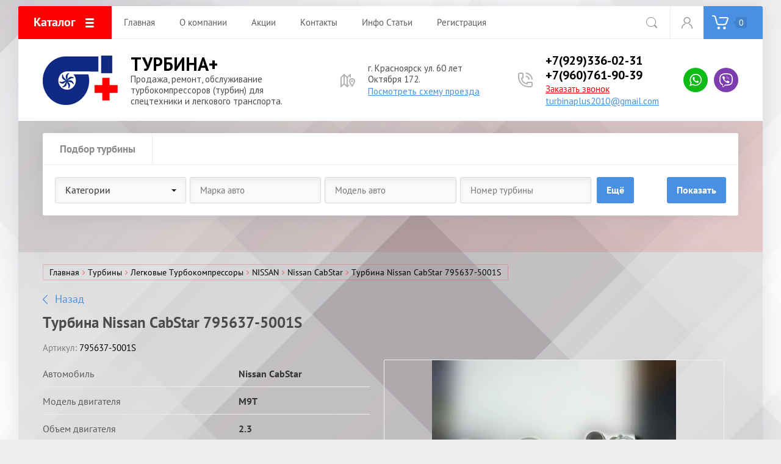

--- FILE ---
content_type: text/html; charset=utf-8
request_url: https://turbina-plus.ru/magazin/product/turbina-nissan-cabstar-795637-5001s
body_size: 18268
content:

			<!doctype html>
<html lang="ru"><head><link rel="icon" href="/favicon.ico" type="image/x-icon" /><meta charset="utf-8"><meta name="robots" content="all"/><title>Турбина Nissan CabStar (795637-5001S) Турбокомпрессор. Продажа, Ремонт</title>
<!-- assets.top -->
<meta property="og:title" content="Турбина Nissan CabStar 795637-5001S">
<meta name="twitter:title" content="Турбина Nissan CabStar 795637-5001S">
<meta property="og:description" content="+7929 336 0231 звоните. Продажа, ремонт турбин. Гарантия. Турбина Nissan CabStar 795637-5001S">
<meta name="twitter:description" content="+7929 336 0231 звоните. Продажа, ремонт турбин. Гарантия. Турбина Nissan CabStar 795637-5001S">
<meta property="og:image" content="https://turbina-plus.ru/thumb/2/JbtwvNqCbnLtnyTAl-Hszg/350r350/d/psx_20180316_142527.jpg">
<meta name="twitter:image" content="https://turbina-plus.ru/thumb/2/JbtwvNqCbnLtnyTAl-Hszg/350r350/d/psx_20180316_142527.jpg">
<meta property="og:image:type" content="image/jpeg">
<meta property="og:image:width" content="350">
<meta property="og:image:height" content="350">
<meta property="og:type" content="website">
<meta property="og:url" content="https://turbina-plus.ru/magazin/product/turbina-nissan-cabstar-795637-5001s">
<meta property="og:site_name" content="https://turbina-plus.ru/">
<meta property="fb:admins" content="id=100004384564968">
<meta property="vk:app_id" content="id481923447">
<meta name="twitter:site" content="@ZGphSk1GJuCV9Ms">
<meta name="twitter:card" content="summary">
<!-- /assets.top -->
<meta name="description" content="+7929 336 0231 звоните. Продажа, ремонт турбин. Гарантия. Турбина Nissan CabStar 795637-5001S"><meta name="keywords" content="Турбина Nissan CabStar 795637-5001S"><meta name="SKYPE_TOOLBAR" content="SKYPE_TOOLBAR_PARSER_COMPATIBLE"><meta name="viewport" content="width=device-width, initial-scale=1.0, maximum-scale=1.0, user-scalable=no"><meta name="format-detection" content="telephone=no"><meta http-equiv="x-rim-auto-match" content="none"><!--<link rel="stylesheet" href="/t/v2221/images/css/theme_min.css">--><link rel="stylesheet" href="/t/v2221/images/css/font-awesome.css"><script src="/g/libs/jquery/1.10.2/jquery.min.js"></script><script src="/g/libs/jqueryui/1.10.3/jquery-ui.min.js"></script>	<link rel="stylesheet" href="/g/css/styles_articles_tpl.css">
<meta name="yandex-verification" content="ac1fd5d7ae00f7d6"
/>

            <!-- 46b9544ffa2e5e73c3c971fe2ede35a5 -->
            <script src='/shared/s3/js/lang/ru.js'></script>
            <script src='/shared/s3/js/common.min.js'></script>
        <link rel='stylesheet' type='text/css' href='/shared/s3/css/calendar.css' /><link rel='stylesheet' type='text/css' href='/shared/highslide-4.1.13/highslide.min.css'/>
<script type='text/javascript' src='/shared/highslide-4.1.13/highslide-full.packed.js'></script>
<script type='text/javascript'>
hs.graphicsDir = '/shared/highslide-4.1.13/graphics/';
hs.outlineType = null;
hs.showCredits = false;
hs.lang={cssDirection:'ltr',loadingText:'Загрузка...',loadingTitle:'Кликните чтобы отменить',focusTitle:'Нажмите чтобы перенести вперёд',fullExpandTitle:'Увеличить',fullExpandText:'Полноэкранный',previousText:'Предыдущий',previousTitle:'Назад (стрелка влево)',nextText:'Далее',nextTitle:'Далее (стрелка вправо)',moveTitle:'Передвинуть',moveText:'Передвинуть',closeText:'Закрыть',closeTitle:'Закрыть (Esc)',resizeTitle:'Восстановить размер',playText:'Слайд-шоу',playTitle:'Слайд-шоу (пробел)',pauseText:'Пауза',pauseTitle:'Приостановить слайд-шоу (пробел)',number:'Изображение %1/%2',restoreTitle:'Нажмите чтобы посмотреть картинку, используйте мышь для перетаскивания. Используйте клавиши вперёд и назад'};</script>
<link rel="icon" href="/favicon.ico" type="image/x-icon">

<link rel='stylesheet' type='text/css' href='/t/images/__csspatch/3/patch.css'/>

<!--s3_require-->
<link rel="stylesheet" href="/g/basestyle/1.0.1/user/user.css" type="text/css"/>
<link rel="stylesheet" href="/g/basestyle/1.0.1/user/user.blue.css" type="text/css"/>
<script type="text/javascript" src="/g/basestyle/1.0.1/user/user.js" async></script>
<!--/s3_require-->
			
		
		
		
			<link rel="stylesheet" type="text/css" href="/g/shop2v2/default/css/theme.less.css">		
			<script type="text/javascript" src="/g/printme.js"></script>
		<script type="text/javascript" src="/g/shop2v2/default/js/tpl.js"></script>
		<script type="text/javascript" src="/g/shop2v2/default/js/baron.min.js"></script>
		
			<script type="text/javascript" src="/g/shop2v2/default/js/shop2.2.js"></script>
		
	<script type="text/javascript">shop2.init({"productRefs": {"282491461":{"s_em_ili_prodaza":{"47878461":["347954061"]},"avtomobil_":{"55229861":["347954061"]},"model_dvigatela":{"55265461":["347954061"]},"ob_em_dvigatela":{"2.3":["347954061"]},"mosnost_dvigatela":{"123 \u043b.\u0441":["347954061"]},"god_vypuska_avtomobila":{"55265661":["347954061"]},"kod_turbiny_127":{"d36c5be7c3d11c196578338aa4f54dc3":["347954061"]},"na_zamenu_387":{"aa731a6704b199162f627500e0ca16d9":["347954061"]},"garantia":{"12 \u043c\u0435\u0441\u044f\u0446\u0435\u0432":["347954061"]}}},"apiHash": {"getPromoProducts":"031a8c560be40569f12fa4e82db46e23","getSearchMatches":"3371c31af7f5f79799b8927b833fc9b6","getFolderCustomFields":"060352fa00b181f06ba0ed5753f85e88","getProductListItem":"1644722dbf8a3542c3e083beb8dfdfb8","cartAddItem":"e706b63fbf2146a70b591874404dcd60","cartRemoveItem":"22c2b1466f2a034ad0f20c272e27e553","cartUpdate":"dd7e1ffcb3bcbe1e2e6b4d996b039ced","cartRemoveCoupon":"711e2287cd385e29217d361bd20e3a96","cartAddCoupon":"5a53e15d64af3e4fe56c7d9428b0f440","deliveryCalc":"0d489d568c2b9689869ac057b81d725d","printOrder":"3b8326600e5171051bd8ec722409dcf1","cancelOrder":"495f9a6f2269883814efd62afa32738b","cancelOrderNotify":"97decde488d2a95f5be2fdc2067887c3","repeatOrder":"7c36e0d07de06a6833f27588d0fdcfe9","paymentMethods":"b0d62315091c07cd4e3b1a883008f05e","compare":"e477a5bb04eeba627c5c87d0985dd5bd"},"hash": null,"verId": 1998238,"mode": "product","step": "","uri": "/magazin","IMAGES_DIR": "/d/","my": {"show_sections":true,"accessory":"\u0417\u0430\u043f\u0447\u0430\u0441\u0442\u0438","price_on_request":true},"shop2_cart_order_payments": 3,"cf_margin_price_enabled": 0,"maps_yandex_key":"","maps_google_key":""});</script>
<style type="text/css">.product-item-thumb {width: 200px;}.product-item-thumb .product-image, .product-item-simple .product-image {height: 200px;width: 200px;}.product-item-thumb .product-amount .amount-title {width: 104px;}.product-item-thumb .product-price {width: 150px;}.shop2-product .product-side-l {width: 400px;}.shop2-product .product-image {height: 400px;width: 400px;}.shop2-product .product-thumbnails li {width: 123px;height: 123px;}</style>
<!--<script src="/g/libs/owl-carousel/2.2.1/owl.carousel.min.js"></script>--> <link rel="stylesheet" href="/t/v2221/images/theme8/theme_min.css"><!--[if lt IE 10]><script src="/g/libs/ie9-svg-gradient/0.0.1/ie9-svg-gradient.min.js"></script><script src="/g/libs/jquery-placeholder/2.0.7/jquery.placeholder.min.js"></script><script src="/g/libs/jquery-textshadow/0.0.1/jquery.textshadow.min.js"></script><script src="/g/s3/misc/ie/0.0.1/ie.js"></script><![endif]--><!--[if lt IE 9]><script src="/g/libs/html5shiv/html5.js"></script><![endif]--><link rel="stylesheet" href="/t/v2221/images/css/site.addons.scss.css"><link rel="stylesheet" href="/t/v2221/images/css/advantages.scss.css"><link rel="stylesheet" href="/t/images/css/shop_extra_styles.css"><link rel="stylesheet" href="/t/v2221/images/css/seo_lp_styles.scss.css"></head><body><div class="site-wrapper"><div class="top-wrap-panel"><div class="top-panel-line-in"><div class="folder-top-wr"><div class="folder-block-title"><span><span>Каталог</span></span></div><ul class="folder-ul"><li class="hasClass"><a href="/magazin/folder/kartridzhi" ><span>Картриджи</span></a><ul class="level-2"><li><a href="/magazin/folder/jrone" ><span>Jrone</span></a></li><li><a href="/magazin/folder/melett" ><span>Melett</span></a></li><li><a href="/magazin/folder/slturbo" ><span>SLTurbo</span></a></li></ul></li><li class="hasClass"><a href="/magazin/folder/remont-i-diagnostika-turbin" ><span>Ремонт турбин в Красноярске</span></a><ul class="level-2"><li><a href="/magazin/folder/remont-vosstanovleniye-zavodskikh-kharakteristik" ><span>РЕМОНТ</span></a></li><li><a href="/magazin/folder/diagnostika" ><span>ДИАГНОСТИКА</span></a></li></ul></li><li class="hasClass opened"><a href="/magazin/folder/turbiny" ><span>Турбины</span></a><ul class="level-2"><li class="hasClass opened"><a href="/magazin/folder/legkovyye-turbokompressory" ><span>Легковые Турбокомпрессоры</span></a><ul class="level-3"><li class="hasClass"><a href="/magazin/folder/toyota" ><span>TOYOTA</span></a><ul class="level-4"><li><a href="/magazin/folder/toyota-hilux" ><span>Toyota HILUX</span></a></li><li><a href="/magazin/folder/toyota-4-runner" ><span>Toyota 4 Runner</span></a></li><li><a href="/magazin/folder/toyota-auris" ><span>Toyota Auris</span></a></li><li><a href="/magazin/folder/toyota-avensis" ><span>Toyota Avensis</span></a></li><li><a href="/magazin/folder/toyota-camry" ><span>Toyota Camry</span></a></li><li><a href="/magazin/folder/toyota-celica" ><span>Toyota Celica</span></a></li><li><a href="/magazin/folder/toyota-corolla" ><span>Toyota Corolla</span></a></li><li><a href="/magazin/folder/toyota-caldina" ><span>Toyota CALDINA</span></a></li><li><a href="/magazin/folder/toyota-hiace" ><span>Toyota HIACE</span></a></li><li><a href="/magazin/folder/toyota-land-cruiser" ><span>Toyota Land Cruiser</span></a></li><li><a href="/magazin/folder/toyota-previa" ><span>TOYOTA PREVIA</span></a></li><li><a href="/magazin/folder/toyota-rav4" ><span>TOYOTA RAV4</span></a></li><li><a href="/magazin/folder/toyota-supra" ><span>Toyota supra</span></a></li><li><a href="/magazin/folder/toyota-verso" ><span>Toyota verso</span></a></li><li><a href="/magazin/folder/toyota-yaris" ><span>Toyota yaris</span></a></li><li><a href="/magazin/folder/toyota-vitz" ><span>Toyota Vitz</span></a></li></ul></li><li class="hasClass opened"><a href="/magazin/folder/nissan" ><span>NISSAN</span></a><ul class="level-4"><li><a href="/magazin/folder/nissan-almera" ><span>Nissan Almera</span></a></li><li class="opened active"><a href="/magazin/folder/nissan-cabstar" ><span>Nissan CabStar</span></a></li><li><a href="/magazin/folder/nissan-micra" ><span>Nissan Micra</span></a></li><li><a href="/magazin/folder/nissan-navara" ><span>Nissan Navara</span></a></li><li><a href="/magazin/folder/nissan-pathfinder" ><span>Nissan Pathfinder</span></a></li><li><a href="/magazin/folder/nissan-patrol" ><span>Nissan Patrol</span></a></li><li><a href="/magazin/folder/nissan-qashqai" ><span>Nissan Qashqai</span></a></li><li><a href="/magazin/folder/nissan-silvia" ><span>Nissan Silvia</span></a></li><li><a href="/magazin/folder/nissan-terrano" ><span>Nissan Terrano</span></a></li><li><a href="/magazin/folder/nissan-x-trail" ><span>Nissan X-Trail</span></a></li></ul></li><li class="hasClass"><a href="/magazin/folder/audi" ><span>AUDI</span></a><ul class="level-4"><li><a href="/magazin/folder/audi-100" ><span>Audi 100</span></a></li><li><a href="/magazin/folder/audi-200" ><span>Audi 200</span></a></li><li><a href="/magazin/folder/audi-80" ><span>Audi 80</span></a></li><li><a href="/magazin/folder/audi-a1" ><span>Audi A1</span></a></li><li><a href="/magazin/folder/audi-a2" ><span>Audi A2</span></a></li><li><a href="/magazin/folder/audi-a3" ><span>Audi A3</span></a></li><li><a href="/magazin/folder/audi-a4" ><span>Audi A4</span></a></li><li><a href="/magazin/folder/audi-a5" ><span>Audi A5</span></a></li><li><a href="/magazin/folder/audi-a6" ><span>Audi A6</span></a></li><li><a href="/magazin/folder/audi-a8" ><span>Audi A8</span></a></li><li><a href="/magazin/folder/audi-q5" ><span>Audi Q5</span></a></li><li><a href="/magazin/folder/audi-q7" ><span>Audi Q7</span></a></li><li><a href="/magazin/folder/audi-rs4" ><span>Audi RS4</span></a></li><li><a href="/magazin/folder/audi-rs6" ><span>Audi RS6</span></a></li><li><a href="/magazin/folder/audi-s3" ><span>Audi S3</span></a></li><li><a href="/magazin/folder/audi-s4" ><span>AUDI S4</span></a></li><li><a href="/magazin/folder/audi-s5" ><span>AUDI S5</span></a></li><li><a href="/magazin/folder/audi-s6" ><span>AUDI S6</span></a></li><li><a href="/magazin/folder/audi-tt" ><span>AUDI TT</span></a></li></ul></li><li class="hasClass"><a href="/magazin/folder/chevrolet" ><span>CHEVROLET</span></a><ul class="level-4"><li><a href="/magazin/folder/chevrolet-captiva" ><span>Chevrolet Captiva</span></a></li><li><a href="/magazin/folder/chevrolet-cruze" ><span>Chevrolet Cruze</span></a></li><li><a href="/magazin/folder/chevrolet-nubira" ><span>Chevrolet Nubira</span></a></li><li><a href="/magazin/folder/chevrolet-lacetti" ><span>CHEVROLET LACETTI</span></a></li><li><a href="/magazin/folder/chevrolet-silverado" ><span>CHEVROLET SILVERADO</span></a></li></ul></li><li class="hasClass"><a href="/magazin/folder/chrysler" ><span>CHRYSLER</span></a><ul class="level-4"><li><a href="/magazin/folder/chrysler-300c" ><span>Chrysler 300C</span></a></li><li><a href="/magazin/folder/chrysler-pt-cruiser" ><span>Chrysler PT Cruiser</span></a></li><li><a href="/magazin/folder/chrysler-voyager" ><span>Chrysler Voyager</span></a></li></ul></li><li class="hasClass"><a href="/magazin/folder/citroen" ><span>CITROEN</span></a><ul class="level-4"><li><a href="/magazin/folder/citroen-berlingo" ><span>Citroen Berlingo</span></a></li><li><a href="/magazin/folder/citroen-c-crosser" ><span>Citroen C-Crosser</span></a></li><li><a href="/magazin/folder/citroen-c1" ><span>Citroen C1</span></a></li><li><a href="/magazin/folder/citroen-c3" ><span>Citroen C3</span></a></li><li><a href="/magazin/folder/citroen-c4" ><span>Citroen C4</span></a></li><li><a href="/magazin/folder/citroen-c5" ><span>Citroen C5</span></a></li><li><a href="/magazin/folder/citroen-c6" ><span>Citroen C6</span></a></li><li><a href="/magazin/folder/citroen-c8" ><span>Citroen C8</span></a></li><li><a href="/magazin/folder/citroen-ds" ><span>Citroen DS</span></a></li><li><a href="/magazin/folder/citroen-jumper" ><span>Citroen Jumper</span></a></li><li><a href="/magazin/folder/citroen-jumpy" ><span>Citroen Jumpy</span></a></li><li><a href="/magazin/folder/citroen-nemo" ><span>Citroen Nemo</span></a></li></ul></li><li class="hasClass"><a href="/magazin/folder/dodge" ><span>DODGE</span></a><ul class="level-4"><li><a href="/magazin/folder/dodge-avenger" ><span>Dodge Avenger</span></a></li><li><a href="/magazin/folder/dodge-caliber" ><span>Dodge Caliber</span></a></li><li><a href="/magazin/folder/dodge-journey" ><span>Dodge Journey</span></a></li><li><a href="/magazin/folder/dodge-neon" ><span>Dodge Neon</span></a></li><li><a href="/magazin/folder/dodge-nitro" ><span>Dodge Nitro</span></a></li><li><a href="/magazin/folder/dodge-ram" ><span>Dodge Ram</span></a></li></ul></li><li class="hasClass"><a href="/magazin/folder/fiat" ><span>FIAT</span></a><ul class="level-4"><li><a href="/magazin/folder/fiat-500" ><span>Fiat 500</span></a></li><li><a href="/magazin/folder/fiat-brava" ><span>Fiat Brava</span></a></li><li><a href="/magazin/folder/fiat-bravo" ><span>Fiat Bravo</span></a></li><li><a href="/magazin/folder/fiat-coupe" ><span>Fiat Coupe</span></a></li><li><a href="/magazin/folder/fiat-croma" ><span>Fiat Croma</span></a></li><li><a href="/magazin/folder/fiat-doblo" ><span>Fiat Doblo</span></a></li><li><a href="/magazin/folder/fiat-ducato" ><span>Fiat Ducato</span></a></li><li><a href="/magazin/folder/fiat-grande-punto" ><span>Fiat Grande Punto</span></a></li><li><a href="/magazin/folder/fiat-idea" ><span>Fiat Idea</span></a></li><li><a href="/magazin/folder/fiat-linea" ><span>Fiat Linea</span></a></li><li><a href="/magazin/folder/fiat-marea" ><span>Fiat Marea</span></a></li><li><a href="/magazin/folder/fiat-multipla" ><span>Fiat Multipla</span></a></li><li><a href="/magazin/folder/fiat-palio" ><span>Fiat Palio</span></a></li><li><a href="/magazin/folder/fiat-panda" ><span>Fiat Panda</span></a></li><li><a href="/magazin/folder/fiat-punto" ><span>Fiat Punto</span></a></li><li><a href="/magazin/folder/fiat-qubo" ><span>Fiat Qubo</span></a></li><li><a href="/magazin/folder/fiat-scudo" ><span>Fiat Scudo</span></a></li><li><a href="/magazin/folder/fiat-sedici" ><span>Fiat Sedici</span></a></li><li><a href="/magazin/folder/fiat-stilo" ><span>Fiat Stilo</span></a></li><li><a href="/magazin/folder/fiat-ulysse" ><span>Fiat Ulysse</span></a></li></ul></li><li class="hasClass"><a href="/magazin/folder/ford" ><span>FORD</span></a><ul class="level-4"><li><a href="/magazin/folder/ford-c-max" ><span>Ford C-Max</span></a></li><li><a href="/magazin/folder/ford-escort" ><span>FORD ESCORT</span></a></li><li><a href="/magazin/folder/ford-f350" ><span>Ford F250</span></a></li><li><a href="/magazin/folder/ford-fiesta" ><span>Ford Fiesta</span></a></li><li><a href="/magazin/folder/ford-focus" ><span>Ford Focus</span></a></li><li><a href="/magazin/folder/ford-fusion" ><span>Ford Fusion</span></a></li><li><a href="/magazin/folder/ford-galaxy" ><span>Ford Galaxy</span></a></li><li><a href="/magazin/folder/ford-kuga" ><span>Ford Kuga</span></a></li><li><a href="/magazin/folder/ford-maverick" ><span>Ford Maverick</span></a></li><li><a href="/magazin/folder/ford-mondeo" ><span>Ford Mondeo</span></a></li><li><a href="/magazin/folder/ford-orion" ><span>Ford Orion</span></a></li><li><a href="/magazin/folder/ford-probe" ><span>Ford Probe</span></a></li><li><a href="/magazin/folder/ford-ranger" ><span>Ford Ranger</span></a></li><li><a href="/magazin/folder/ford-s-max" ><span>Ford S-Max</span></a></li><li><a href="/magazin/folder/ford-scorpio" ><span>Ford Scorpio</span></a></li><li><a href="/magazin/folder/ford-sierra" ><span>Ford Sierra</span></a></li><li><a href="/magazin/folder/ford-taurus" ><span>Ford Taurus</span></a></li><li><a href="/magazin/folder/ford-transit" ><span>Ford Transit</span></a></li><li><a href="/magazin/folder/ford-f350-1" ><span>Ford F350</span></a></li></ul></li><li class="hasClass"><a href="/magazin/folder/hyundai" ><span>HYUNDAI</span></a><ul class="level-4"><li><a href="/magazin/folder/hyundai-accent" ><span>Hyundai Accent</span></a></li><li><a href="/magazin/folder/hyundai-coupe-s" ><span>Hyundai Coupe S</span></a></li><li><a href="/magazin/folder/hyundai-elantra" ><span>Hyundai Elantra</span></a></li><li><a href="/magazin/folder/hyundai-galloper" ><span>Hyundai Galloper</span></a></li><li><a href="/magazin/folder/hyundai-getz" ><span>Hyundai Getz</span></a></li><li><a href="/magazin/folder/hyundai-h1" ><span>Hyundai H1</span></a></li><li><a href="/magazin/folder/hyundai-i20" ><span>Hyundai i20</span></a></li><li><a href="/magazin/folder/hyundai-i30" ><span>Hyundai i30</span></a></li><li><a href="/magazin/folder/hyundai-ix35" ><span>Hyundai ix35</span></a></li><li><a href="/magazin/folder/hyundai-ix55" ><span>Hyundai ix55</span></a></li><li><a href="/magazin/folder/hyundai-matrix" ><span>Hyundai Matrix</span></a></li><li><a href="/magazin/folder/hyundai-santa-fe" ><span>Hyundai Santa Fe</span></a></li><li><a href="/magazin/folder/hyundai-sonata" ><span>Hyundai Sonata</span></a></li><li><a href="/magazin/folder/hyundai-starex" ><span>Hyundai Starex</span></a></li><li><a href="/magazin/folder/hyundai-terracan" ><span>Hyundai Terracan</span></a></li><li><a href="/magazin/folder/hyundai-trajet" ><span>Hyundai Trajet</span></a></li><li><a href="/magazin/folder/hyundai-tucson" ><span>Hyundai Tucson</span></a></li></ul></li><li class="hasClass"><a href="/magazin/folder/jaguar" ><span>JAGUAR</span></a><ul class="level-4"><li><a href="/magazin/folder/jaguar-s-type" ><span>Jaguar S Type</span></a></li><li><a href="/magazin/folder/jaguar-x-type" ><span>Jaguar X Type</span></a></li><li><a href="/magazin/folder/jaguar-xf" ><span>Jaguar XF</span></a></li><li><a href="/magazin/folder/jaguar-xj" ><span>Jaguar XJ</span></a></li></ul></li><li class="hasClass"><a href="/magazin/folder/jeep" ><span>JEEP</span></a><ul class="level-4"><li><a href="/magazin/folder/jeep-cherokee" ><span>Jeep Cherokee</span></a></li><li><a href="/magazin/folder/jeep-compass" ><span>Jeep Compass</span></a></li><li><a href="/magazin/folder/jeep-grand-cherokee" ><span>Jeep Grand Cherokee</span></a></li><li><a href="/magazin/folder/jeep-liberty" ><span>Jeep Liberty</span></a></li><li><a href="/magazin/folder/jeep-patriot" ><span>Jeep Patriot</span></a></li><li><a href="/magazin/folder/jeep-wrangler" ><span>Jeep Wrangler</span></a></li></ul></li><li class="hasClass"><a href="/magazin/folder/kia" ><span>KIA</span></a><ul class="level-4"><li><a href="/magazin/folder/kia-bongo" ><span>Kia Bongo</span></a></li><li><a href="/magazin/folder/kia-carens" ><span>Kia Carens</span></a></li><li><a href="/magazin/folder/kia-carnival" ><span>Kia Carnival</span></a></li><li><a href="/magazin/folder/kia-ceed" ><span>Kia Ceed</span></a></li><li><a href="/magazin/folder/kia-cerato" ><span>Kia Cerato</span></a></li><li><a href="/magazin/folder/kia-magentis" ><span>Kia Magentis</span></a></li><li><a href="/magazin/folder/kia-mohave" ><span>Kia Mohave</span></a></li><li><a href="/magazin/folder/kia-picanto" ><span>Kia Picanto</span></a></li><li><a href="/magazin/folder/kia-rio" ><span>Kia Rio</span></a></li><li><a href="/magazin/folder/kia-sorento" ><span>Kia Sorento</span></a></li><li><a href="/magazin/folder/kia-sportage" ><span>Kia Sportage</span></a></li></ul></li><li class="hasClass"><a href="/magazin/folder/landrover" ><span>LANDROVER</span></a><ul class="level-4"><li><a href="/magazin/folder/land-rover-defender" ><span>Land Rover Defender</span></a></li><li><a href="/magazin/folder/land-rover-discovery" ><span>Land Rover Discovery</span></a></li><li><a href="/magazin/folder/land-rover-freelander" ><span>Land Rover Freelander</span></a></li><li><a href="/magazin/folder/land-rover-range-rover" ><span>Land Rover Range Rover</span></a></li></ul></li><li class="hasClass"><a href="/magazin/folder/mazda" ><span>MAZDA</span></a><ul class="level-4"><li><a href="/magazin/folder/mazda-2" ><span>Mazda 2</span></a></li><li><a href="/magazin/folder/mazda-3" ><span>Mazda 3</span></a></li><li><a href="/magazin/folder/mazda-323" ><span>Mazda 323</span></a></li><li><a href="/magazin/folder/mazda-5" ><span>Mazda 5</span></a></li><li><a href="/magazin/folder/mazda-6" ><span>Mazda 6</span></a></li><li><a href="/magazin/folder/mazda-626" ><span>Mazda 626</span></a></li><li><a href="/magazin/folder/mazda-cx-7" ><span>Mazda CX-7</span></a></li><li><a href="/magazin/folder/mazda-mpv" ><span>Mazda MPV</span></a></li><li><a href="/magazin/folder/mazda-premacy" ><span>Mazda Premacy</span></a></li><li><a href="/magazin/folder/mazda-rx7" ><span>Mazda RX7</span></a></li></ul></li><li class="hasClass"><a href="/magazin/folder/mercedes-benz" ><span>MERCEDES BENZ</span></a><ul class="level-4"><li><a href="/magazin/folder/mercedes-benz-a-class" ><span>Mercedes-Benz A-class</span></a></li><li><a href="/magazin/folder/mercedes-benz-b-class" ><span>Mercedes-Benz B-class</span></a></li><li><a href="/magazin/folder/mercedes-benz-c-class" ><span>Mercedes-Benz C-class</span></a></li><li><a href="/magazin/folder/mercedes-benz-e-class" ><span>Mercedes-Benz E-class</span></a></li><li><a href="/magazin/folder/mercedes-benz-g-class" ><span>Mercedes-Benz G-class</span></a></li><li><a href="/magazin/folder/mercedes-benz-m-class" ><span>Mercedes-Benz M-class</span></a></li><li><a href="/magazin/folder/mercedes-benz-r-class" ><span>Mercedes-Benz R-class</span></a></li><li><a href="/magazin/folder/mercedes-benz-s-class" ><span>Mercedes-Benz S-class</span></a></li><li><a href="/magazin/folder/mercedes-benz-sprinter" ><span>Mercedes-Benz Sprinter</span></a></li><li><a href="/magazin/folder/mercedes-benz-v-class" ><span>Mercedes-Benz V-class</span></a></li><li><a href="/magazin/folder/mercedes-benz-viano" ><span>Mercedes-Benz Viano</span></a></li><li><a href="/magazin/folder/mercedes-benz-vito" ><span>Mercedes-Benz Vito</span></a></li></ul></li><li class="hasClass"><a href="/magazin/folder/mini" ><span>MINI</span></a><ul class="level-4"><li><a href="/magazin/folder/mini-cooper" ><span>Mini Cooper</span></a></li><li><a href="/magazin/folder/mini-one" ><span>Mini One</span></a></li></ul></li><li class="hasClass"><a href="/magazin/folder/mitsubishi" ><span>MITSUBISHI</span></a><ul class="level-4"><li><a href="/magazin/folder/mitsubishi-carisma" ><span>Mitsubishi Carisma</span></a></li><li><a href="/magazin/folder/mitsubishi-challenger" ><span>Mitsubishi Challenger</span></a></li><li><a href="/magazin/folder/mitsubishi-colt" ><span>Mitsubishi Colt</span></a></li><li><a href="/magazin/folder/mitsubishi-eclipse" ><span>Mitsubishi Eclipse</span></a></li><li><a href="/magazin/folder/mitsubishi-galant" ><span>Mitsubishi Galant</span></a></li><li><a href="/magazin/folder/mitsubishi-fuso" ><span>Mitsubishi Fuso</span></a></li><li><a href="/magazin/folder/mitsubishi-grandis" ><span>Mitsubishi Grandis</span></a></li><li><a href="/magazin/folder/mitsubishi-l200" ><span>Mitsubishi L200</span></a></li><li><a href="/magazin/folder/mitsubishi-lancer" ><span>Mitsubishi Lancer</span></a></li><li><a href="/magazin/folder/mitsubishi-outlander" ><span>Mitsubishi Outlander</span></a></li><li><a href="/magazin/folder/mitsubishi-pajero" ><span>Mitsubishi Pajero</span></a></li><li><a href="/magazin/folder/mitsubishi-space-star" ><span>Mitsubishi Space Star</span></a></li><li><a href="/magazin/folder/mitsubishi-space-wagon" ><span>Mitsubishi Space Wagon</span></a></li></ul></li><li class="hasClass"><a href="/magazin/folder/opel" ><span>OPEL</span></a><ul class="level-4"><li><a href="/magazin/folder/opel-agila" ><span>Opel Agila</span></a></li><li><a href="/magazin/folder/opel-antara" ><span>Opel Antara</span></a></li><li><a href="/magazin/folder/opel-astra" ><span>Opel Astra</span></a></li><li><a href="/magazin/folder/opel-combo" ><span>Opel Combo</span></a></li><li><a href="/magazin/folder/opel-corsa" ><span>Opel Corsa</span></a></li><li><a href="/magazin/folder/opel-frontera" ><span>Opel Frontera</span></a></li><li><a href="/magazin/folder/opel-gt" ><span>Opel GT</span></a></li><li><a href="/magazin/folder/opel-insignia" ><span>Opel Insignia</span></a></li><li><a href="/magazin/folder/opel-meriva" ><span>Opel Meriva</span></a></li><li><a href="/magazin/folder/opel-movano" ><span>Opel Movano</span></a></li><li><a href="/magazin/folder/opel-omega" ><span>Opel Omega</span></a></li><li><a href="/magazin/folder/opel-signum" ><span>Opel Signum</span></a></li><li><a href="/magazin/folder/opel-speedster" ><span>Opel Speedster</span></a></li><li><a href="/magazin/folder/opel-tigra" ><span>Opel Tigra</span></a></li><li><a href="/magazin/folder/opel-vectra" ><span>Opel Vectra</span></a></li><li><a href="/magazin/folder/opel-zafira" ><span>Opel Zafira</span></a></li></ul></li><li class="hasClass"><a href="/magazin/folder/peugeot" ><span>PEUGEOT</span></a><ul class="level-4"><li><a href="/magazin/folder/peugeot-1007" ><span>Peugeot 1007</span></a></li><li><a href="/magazin/folder/peugeot-107" ><span>Peugeot 107</span></a></li><li><a href="/magazin/folder/peugeot-206" ><span>Peugeot 206</span></a></li><li><a href="/magazin/folder/peugeot-207" ><span>Peugeot 207</span></a></li><li><a href="/magazin/folder/peugeot-3008" ><span>Peugeot 3008</span></a></li><li><a href="/magazin/folder/peugeot-308" ><span>Peugeot 308</span></a></li><li><a href="/magazin/folder/peugeot-4007" ><span>Peugeot 4007</span></a></li><li><a href="/magazin/folder/peugeot-4008" ><span>Peugeot 4008</span></a></li><li><a href="/magazin/folder/peugeot-406" ><span>Peugeot 406</span></a></li><li><a href="/magazin/folder/peugeot-407" ><span>Peugeot 407</span></a></li><li><a href="/magazin/folder/peugeot-5008" ><span>Peugeot 5008</span></a></li><li><a href="/magazin/folder/peugeot-607" ><span>Peugeot 607</span></a></li><li><a href="/magazin/folder/peugeot-807" ><span>Peugeot 807</span></a></li><li><a href="/magazin/folder/peugeot-boxer" ><span>Peugeot Boxer</span></a></li><li><a href="/magazin/folder/peugeot-expert" ><span>Peugeot Expert</span></a></li><li><a href="/magazin/folder/peugeot-partner" ><span>Peugeot Partner</span></a></li><li><a href="/magazin/folder/peugeot-rcz" ><span>Peugeot RCZ</span></a></li></ul></li><li class="hasClass"><a href="/magazin/folder/porsche" ><span>PORSCHE</span></a><ul class="level-4"><li><a href="/magazin/folder/porsche-911" ><span>Porsche 911</span></a></li><li><a href="/magazin/folder/porsche-cayenne" ><span>Porsche Cayenne</span></a></li></ul></li><li class="hasClass"><a href="/magazin/folder/renault" ><span>RENAULT</span></a><ul class="level-4"><li><a href="/magazin/folder/renault-avantime" ><span>Renault Avantime</span></a></li><li><a href="/magazin/folder/renault-clio" ><span>Renault Clio</span></a></li><li><a href="/magazin/folder/renault-espace" ><span>Renault Espace</span></a></li><li><a href="/magazin/folder/renault-kangoo" ><span>Renault Kangoo</span></a></li><li><a href="/magazin/folder/renault-koleos" ><span>Renault Koleos</span></a></li><li><a href="/magazin/folder/renault-laguna" ><span>Renault Laguna</span></a></li><li><a href="/magazin/folder/renault-master" ><span>Renault Master</span></a></li><li><a href="/magazin/folder/renault-megane" ><span>Renault Megane</span></a></li><li><a href="/magazin/folder/renault-modus" ><span>Renault Modus</span></a></li><li><a href="/magazin/folder/renault-scenic" ><span>Renault Scenic</span></a></li><li><a href="/magazin/folder/renault-trafic" ><span>Renault Trafic</span></a></li><li><a href="/magazin/folder/renault-twingo" ><span>Renault Twingo</span></a></li></ul></li><li class="hasClass"><a href="/magazin/folder/saab" ><span>SAAB</span></a><ul class="level-4"><li><a href="/magazin/folder/saab-9-5" ><span>Saab 9-5</span></a></li><li><a href="/magazin/folder/saab-9000" ><span>Saab 9000</span></a></li></ul></li><li class="hasClass"><a href="/magazin/folder/seat" ><span>SEAT</span></a><ul class="level-4"><li><a href="/magazin/folder/seat-alhambra" ><span>Seat Alhambra</span></a></li><li><a href="/magazin/folder/seat-altea" ><span>Seat Altea</span></a></li><li><a href="/magazin/folder/seat-arosa" ><span>Seat Arosa</span></a></li><li><a href="/magazin/folder/seat-cordoba" ><span>Seat Cordoba</span></a></li><li><a href="/magazin/folder/seat-exeo" ><span>Seat Exeo</span></a></li><li><a href="/magazin/folder/seat-ibiza" ><span>Seat Ibiza</span></a></li><li><a href="/magazin/folder/seat-leon" ><span>Seat Leon</span></a></li><li><a href="/magazin/folder/seat-toledo" ><span>Seat Toledo</span></a></li></ul></li><li class="hasClass"><a href="/magazin/folder/skoda" ><span>SKODA</span></a><ul class="level-4"><li><a href="/magazin/folder/skoda-fabia" ><span>Skoda Fabia</span></a></li><li><a href="/magazin/folder/skoda-octavia" ><span>Skoda Octavia</span></a></li><li><a href="/magazin/folder/skoda-roomster" ><span>Skoda Roomster</span></a></li><li><a href="/magazin/folder/skoda-superb" ><span>Skoda Superb</span></a></li><li><a href="/magazin/folder/skoda-yeti" ><span>Skoda Yeti</span></a></li></ul></li><li class="hasClass"><a href="/magazin/folder/ssangyong" ><span>SSANGYONG</span></a><ul class="level-4"><li><a href="/magazin/folder/ssangyong-actyon" ><span>SsangYong Actyon</span></a></li><li><a href="/magazin/folder/ssangyong-korando" ><span>SsangYong Korando</span></a></li><li><a href="/magazin/folder/ssangyong-kyron" ><span>SsangYong Kyron</span></a></li><li><a href="/magazin/folder/ssangyong-musso" ><span>SsangYong Musso</span></a></li><li><a href="/magazin/folder/ssangyong-rexton" ><span>SsangYong Rexton</span></a></li></ul></li><li class="hasClass"><a href="/magazin/folder/subaru" ><span>SUBARU</span></a><ul class="level-4"><li><a href="/magazin/folder/subaru-forester" ><span>Subaru Forester</span></a></li><li><a href="/magazin/folder/subaru-impreza" ><span>Subaru Impreza</span></a></li><li><a href="/magazin/folder/subaru-legacy" ><span>Subaru Legacy</span></a></li></ul></li><li class="hasClass"><a href="/magazin/folder/suzuki" ><span>SUZUKI</span></a><ul class="level-4"><li><a href="/magazin/folder/suzuki-baleno" ><span>Suzuki Baleno</span></a></li><li><a href="/magazin/folder/suzuki-grand-vitara" ><span>Suzuki Grand Vitara</span></a></li><li><a href="/magazin/folder/suzuki-ignis" ><span>Suzuki Ignis</span></a></li><li><a href="/magazin/folder/suzuki-jimny" ><span>Suzuki Jimny</span></a></li><li><a href="/magazin/folder/suzuki-liana" ><span>Suzuki Liana</span></a></li><li><a href="/magazin/folder/suzuki-sx4" ><span>Suzuki SX4</span></a></li><li><a href="/magazin/folder/suzuki-vitara" ><span>Suzuki Vitara</span></a></li><li><a href="/magazin/folder/suzuki-wagon-r" ><span>Suzuki Wagon R</span></a></li></ul></li><li class="hasClass"><a href="/magazin/folder/volkswagen" ><span>VOLKSWAGEN</span></a><ul class="level-4"><li><a href="/magazin/folder/volkswagen-amarok" ><span>Volkswagen Amarok</span></a></li><li><a href="/magazin/folder/volkswagen-beetle" ><span>Volkswagen Beetle</span></a></li><li><a href="/magazin/folder/volkswagen-bora" ><span>Volkswagen Bora</span></a></li><li><a href="/magazin/folder/volkswagen-caddy" ><span>Volkswagen Caddy</span></a></li><li><a href="/magazin/folder/volkswagen-crafter" ><span>Volkswagen Crafter</span></a></li><li><a href="/magazin/folder/volkswagen-eos" ><span>Volkswagen Eos</span></a></li><li><a href="/magazin/folder/volkswagen-fox" ><span>Volkswagen Fox</span></a></li><li><a href="/magazin/folder/volkswagen-golf" ><span>Volkswagen Golf</span></a></li><li><a href="/magazin/folder/volkswagen-jetta" ><span>Volkswagen Jetta</span></a></li><li><a href="/magazin/folder/volkswagen-lupo" ><span>Volkswagen Lupo</span></a></li><li><a href="/magazin/folder/volkswagen-passat" ><span>Volkswagen Passat</span></a></li><li><a href="/magazin/folder/volkswagen-phaeton" ><span>Volkswagen Phaeton</span></a></li><li><a href="/magazin/folder/volkswagen-polo" ><span>Volkswagen Polo</span></a></li><li><a href="/magazin/folder/volkswagen-scirocco" ><span>Volkswagen Scirocco</span></a></li><li><a href="/magazin/folder/volkswagen-sharan" ><span>Volkswagen Sharan</span></a></li><li><a href="/magazin/folder/volkswagen-tiguan" ><span>Volkswagen Tiguan</span></a></li><li><a href="/magazin/folder/volkswagen-touareg" ><span>Volkswagen Touareg</span></a></li><li><a href="/magazin/folder/volkswagen-touran" ><span>Volkswagen Touran</span></a></li><li><a href="/magazin/folder/volkswagen-transporter" ><span>Volkswagen Transporter</span></a></li></ul></li><li class="hasClass"><a href="/magazin/folder/volvo" ><span>VOLVO</span></a><ul class="level-4"><li><a href="/magazin/folder/volvo-s40" ><span>Volvo S40</span></a></li><li><a href="/magazin/folder/volvo-s60" ><span>Volvo S60</span></a></li><li><a href="/magazin/folder/volvo-s80" ><span>Volvo S80</span></a></li><li><a href="/magazin/folder/volvo-v50" ><span>Volvo V50</span></a></li><li><a href="/magazin/folder/volvo-v60" ><span>Volvo V60</span></a></li><li><a href="/magazin/folder/volvo-v70" ><span>Volvo V70</span></a></li><li><a href="/magazin/folder/volvo-xc60" ><span>Volvo XC60</span></a></li><li><a href="/magazin/folder/volvo-xc70" ><span>Volvo XC70</span></a></li><li><a href="/magazin/folder/volvo-xc90" ><span>Volvo XC90</span></a></li></ul></li><li class="hasClass"><a href="/magazin/folder/honda" ><span>HONDA</span></a><ul class="level-4"><li><a href="/magazin/folder/honda-accord" ><span>Honda Accord</span></a></li><li><a href="/magazin/folder/honda-civic" ><span>Honda Civic</span></a></li><li><a href="/magazin/folder/honda-cr-v" ><span>Honda CR-V</span></a></li><li><a href="/magazin/folder/honda-fr-v" ><span>Honda FR-V</span></a></li></ul></li></ul></li><li class="hasClass"><a href="/magazin/folder/turbokompressory-dlya-spetstekhniki-i-gruzovykh-avto" ><span>Турбокомпрессоры для спецтехники и грузовых авто</span></a><ul class="level-3"><li><a href="/magazin/folder/caterpillar" ><span>Caterpillar</span></a></li><li><a href="/magazin/folder/man" ><span>MAN</span></a></li><li><a href="/magazin/folder/cummins" ><span>Cummins</span></a></li><li><a href="/magazin/folder/daewoo" ><span>Daewoo</span></a></li><li><a href="/magazin/folder/daf" ><span>DAF</span></a></li><li><a href="/magazin/folder/detroit-diesel" ><span>Detroit Diesel</span></a></li><li><a href="/magazin/folder/deutz" ><span>Deutz</span></a></li><li><a href="/magazin/folder/dongfeng" ><span>Dongfeng</span></a></li><li><a href="/magazin/folder/faw" ><span>FAW</span></a></li><li><a href="/magazin/folder/kubota" ><span>Kubota</span></a></li><li><a href="/magazin/folder/liebherr" ><span>Liebherr</span></a></li><li><a href="/magazin/folder/maz" ><span>MAZ</span></a></li><li><a href="/magazin/folder/mercedes" ><span>MERCEDES</span></a></li><li><a href="/magazin/folder/mitsubishi-1" ><span>MITSUBISHI</span></a></li><li><a href="/magazin/folder/new-holland" ><span>NEW-HOLLAND</span></a></li><li><a href="/magazin/folder/perkins" ><span>PERKINS</span></a></li><li><a href="/magazin/folder/renault-1" ><span>RENAULT</span></a></li><li><a href="/magazin/folder/scania" ><span>SCANIA</span></a></li><li><a href="/magazin/folder/sisu" ><span>SISU</span></a></li><li><a href="/magazin/folder/steyr" ><span>STEYR</span></a></li><li><a href="/magazin/folder/troller" ><span>TROLLER</span></a></li><li><a href="/magazin/folder/vag" ><span>VAG</span></a></li><li><a href="/magazin/folder/valmet" ><span>VALMET</span></a></li><li><a href="/magazin/folder/volvo-1" ><span>VOLVO</span></a></li><li><a href="/magazin/folder/foton" ><span>FOTON</span></a></li><li><a href="/magazin/folder/hino" ><span>HINO</span></a></li><li><a href="/magazin/folder/hyundai-1" ><span>HYUNDAI</span></a></li><li><a href="/magazin/folder/isuzu" ><span>ISUZU</span></a></li><li><a href="/magazin/folder/iveco" ><span>IVECO</span></a></li><li><a href="/magazin/folder/john-deere" ><span>JOHN DEERE</span></a></li><li><a href="/magazin/folder/case-ih" ><span>CASE-IH</span></a></li><li><a href="/magazin/folder/komatsu" ><span>KOMATSU</span></a></li></ul></li></ul></li></ul></div><div class="mobile-top-menu-burger"></div><div class="menu-top-wr"><nav class="menu-top-in"><div class="menu-top-title">Закрыть</div><ul class="menu-top"><li class="opened active"><a href="/" ><span>Главная</span></a></li><li><a href="/o-kompanii" ><span>О компании</span></a></li><li><a href="/aktsii" ><span>Акции</span></a></li><li><a href="/kontakty" ><span>Контакты</span></a></li><li><a href="/info-stati" ><span>Инфо Статьи</span></a></li><li><a href="/registraciya" ><span>Регистрация</span></a></li></ul><ul class="menu-top left"><li><a href="/dostavka" ><span>Доставка</span></a></li><li><a href="/garantiya" ><span>Гарантия</span></a></li><li><a href="/sotrudnichestvo" ><span>Сотрудничество</span></a></li><li><a href="/otzyvy-o-nas" ><span>Отзывы о нас</span></a></li></ul></nav></div><div class="site-search-btn"></div><div class="site-search-wr"><form action="/search" method="get" class="site-search-form clear-self"><input type="text" class="search-text" name="search" onBlur="this.placeholder=this.placeholder==''?'Поиск по сайту':this.placeholder" onFocus="this.placeholder=this.placeholder=='Поиск по сайту'?'':this.placeholder;" placeholder="Поиск по сайту" /><input type="submit" class="search-but" value=""/><re-captcha data-captcha="recaptcha"
     data-name="captcha"
     data-sitekey="6LddAuIZAAAAAAuuCT_s37EF11beyoreUVbJlVZM"
     data-lang="ru"
     data-rsize="invisible"
     data-type="image"
     data-theme="light"></re-captcha></form></div><div class="login-block-wr"><div class="block-user">
	<div class="block-title"><div class="close-btn"></div></div>
	<div class="block-body">
					<form method="post" action="/registraciya">
				<input type="hidden" name="mode" value="login">
				<div class="field name">
					<label class="input"><input type="text" name="login" id="login" tabindex="1" onBlur="this.placeholder=this.placeholder==''?'Логин, e-mail':this.placeholder" onFocus="this.placeholder=this.placeholder=='Логин, e-mail'?'':this.placeholder;" placeholder="Логин, e-mail" value=""></label>
				</div>
				<div class="field password clear-self">
					<label class="input"><input type="password" name="password" id="password" tabindex="2" onBlur="this.placeholder=this.placeholder==''?'Пароль':this.placeholder" onFocus="this.placeholder=this.placeholder=='Пароль'?'':this.placeholder;" placeholder="Пароль" value=""></label>
				</div>
				<div class="field btn clear-self">
					<button type="submit" class="btn-variant1">Логин</button>
					<a href="/registraciya/forgot_password" class="forgot">Забыли пароль?</a>
				</div>
				<div class="field register-wr clear-self">
					<a href="/registraciya/register" class="register">Регистрация</a>
				</div>
			<re-captcha data-captcha="recaptcha"
     data-name="captcha"
     data-sitekey="6LddAuIZAAAAAAuuCT_s37EF11beyoreUVbJlVZM"
     data-lang="ru"
     data-rsize="invisible"
     data-type="image"
     data-theme="light"></re-captcha></form>
			</div>
</div></div><div class="cart-wrapper disabled"><div class="cart-block-btn"><span class="cart-total-amount">0</span></div><div class="cart-block-in"><div class="cart-in" id="shop2-cart-preview">
	<div class="cart-block">
		<ul></ul>
		<div class="information-cart">
			<div class="information-cart-in">
				<div class="cart-total-amount"><div class="title">Товаров:</div><span>0</span></div>
				<div class="cart-total-sum"><div class="title">На сумму:</div>0 <span>руб.</span></div>
			</div>
		</div>
		<div class="cart-block-bot">
			<a href="/magazin/cart" id="shop2-cart-preview" class="cart-link btn-variant1">Оформить</a>
			<a href="/magazin?mode=cart&action=cleanup" class="remove-all-cart-poruduct">Очистить</a>
		</div>
	</div>
</div></div></div></div></div><header role="banner" class="site-header"><div class="header-inner"><div class="logoWr"><a class="logoImg" href="//turbina-plus.ru"><img src="/thumb/2/53iPR1aG1_hu68fLw6KHpA/r/d/logo_2.png"></a><div class="logoText"><div class="company-name"><a href="http://turbina-plus.ru">Турбина+</a></div><div class="company-activity">Продажа, ремонт, обслуживание<br />
турбокомпрессоров (турбин) для<br />
спецтехники и легкового транспорта.</div></div></div><div class="headerRight"><div class="addressTopWr"><div class="address_top">г. Красноярск ул. 60 лет<br />
Октября 172.</div><div class="mapLink"><a href="/kontakty">Посмотреть схему проезда</a></div></div><div class="phonesTopWr"><div class="phonesTop"><div><a href="tel:+7(929)336-02-31">+7(929)336-02-31</a></div><div><a href="tel:+7(960)761-90-39">+7(960)761-90-39</a></div></div><div class="callback callback-click"><a href="#">Заказать звонок</a></div><div class="emailTop"><a href="mailto:turbinaplus2010@gmail.com">turbinaplus2010@gmail.com</a></div></div><div class="social"><div class="soc_wrap"><a href="https://wa.me/79293360231"><img src="/thumb/2/9Ok8QRpMEYkkHsF9vkhZpA/r/d/1whatsapp.svg"></a><a href="https://viber.click/79293360231"><img src="/thumb/2/9ECuQxEJvCNKn5PSp4zQCw/r/d/1viber.svg"></a></div></div></div></div></header> <!-- .site-header --><div class="main-top-block pageInBlock"><div class="search-mobile-wr"><div class="site-search-wr"><form action="/search" method="get" class="site-search-form clear-self"><input type="text" class="search-text" name="search" onBlur="this.placeholder=this.placeholder==''?'Поиск по сайту':this.placeholder" onFocus="this.placeholder=this.placeholder=='Поиск по сайту'?'':this.placeholder;" placeholder="Поиск по сайту" /><input type="submit" class="search-but" value=""/><re-captcha data-captcha="recaptcha"
     data-name="captcha"
     data-sitekey="6LddAuIZAAAAAAuuCT_s37EF11beyoreUVbJlVZM"
     data-lang="ru"
     data-rsize="invisible"
     data-type="image"
     data-theme="light"></re-captcha></form></div><div class="search-shop-button"><div class="btn-inner"><span>Расширенный поиск</span></div></div></div><div class="search-block-wr"><div class="close-mobile-search">Закрыть</div>	
    
<div class="search-online-store">

	<div class="block-body">
		<div class="shop-search-close">Закрыть</div>
		<form class="dropdown" action="/magazin/search" enctype="multipart/form-data">
			<input type="hidden" name="sort_by" value="">
									
																						<div class="user-flags-wr">
														<div class="mobile-select-product">
																	Все
															</div>
							<div class="field-product-type">
								
																																<label>
									<input type="radio" name="s[s_em_ili_prodaza]" value="47878261" >
									<span class="checked"></span>
									<span class="cat-item">Аксессуары</span>
								</label>
																<label>
									<input type="radio" name="s[s_em_ili_prodaza]" value="47878461" >
									<span class="checked"></span>
									<span class="cat-item">Подбор турбины</span>
								</label>
															</div>
						</div>
																																																																																						
							<div class="field select">
					<span class="field-title">Категории</span>
					<select name="s[folder_id]" id="s[folder_id]">
						<option value="">Все</option>
																																                            <option value="76555861" >
	                                 Картриджи
	                            </option>
	                        																																																														                            <option value="76556461" >
	                                 Ремонт турбин в Красноярске
	                            </option>
	                        																																																		                            <option value="354313705" >
	                                 Турбины
	                            </option>
	                        																																																																																																																																																																																																																																																																																																																																																																																																																																																																																																																																																																																																																																																																																																																																																																																																																																																																																																																																																																																																																																																																																																																																																																																																																																																																																																																																																																																																																																																																																																																																																																																																																																																																																																																																																																																																																																																																																																																																																																																																																																																																																																																																																																																																																																																																																																																																																																																																																																																																																																																																																																																																																																																																																																																																																																																																																																																																																																																																																																																																																																																																																																																																																																																																																																																																																																																																																																																																																																																																																																																																																																																																																																																																																																																																																																																																																																																																																																																																																																																																																																																																																																																																																																																																																																																																																																																																																																																																																																																																																																																																																																	</select>
				</div>
			
						<div id="shop2_search_global_fields">
				
			
			
										

																														</div>
			
							<div class="field text">
					<label class="field-title" for="s[name]">Марка авто</label>
					<label class="input"><input type="text" name="s[name]" id="s[name]" value="" placeholder="Марка авто"></label>
				</div>
			
			

							<div class="field text">
					<label class="field-title" for="search_text">Модель авто</label>
					<label class="input"><input type="text" name="search_text" id="search_text"  value="" placeholder="Модель авто"></label>
				</div>
						
							<div class="field text">
					<label class="field-title" for="s[article">Номер турбины:</label>
					<label class="input"><input type="text" name="s[article]" id="s[article" value="" placeholder="Номер турбины"></label>
				</div>
						
			
			<div id="shop2_search_custom_fields"></div>
			
							<div class="field select">
					<span class="field-title">Производитель</span>
					<select name="s[vendor_id]">
						<option value="">Все</option>          
	                    	                        <option value="29284061" >BILSTEIN</option>
	                    	                        <option value="29284261" >BMW</option>
	                    	                        <option value="33584861" >Borg Warner</option>
	                    	                        <option value="29284461" >BTI</option>
	                    	                        <option value="29284661" >Castrol</option>
	                    	                        <option value="33415861" >Cummins/Holset</option>
	                    	                        <option value="35635661" >Detroit Diesel</option>
	                    	                        <option value="29284861" >Digma</option>
	                    	                        <option value="29285061" >Falcon Eye</option>
	                    	                        <option value="33401261" >Garrett</option>
	                    	                        <option value="29285261" >GENERAL MOTORS</option>
	                    	                        <option value="29285461" >Glanz</option>
	                    	                        <option value="29285661" >GT OIL Turbo</option>
	                    	                        <option value="29285861" >Hi-Gear</option>
	                    	                        <option value="29286061" >HITACHI</option>
	                    	                        <option value="33746061" >Holset</option>
	                    	                        <option value="33684661" >IHI</option>
	                    	                        <option value="29286261" >IVUE</option>
	                    	                        <option value="34007661" >JRONE</option>
	                    	                        <option value="29286461" >KATO</option>
	                    	                        <option value="29286661" >KAYABA</option>
	                    	                        <option value="33755061" >KKK</option>
	                    	                        <option value="29286861" >KOMATSU</option>
	                    	                        <option value="40436861" >KTS</option>
	                    	                        <option value="29287061" >Lexand</option>
	                    	                        <option value="29287261" >Liqui Moly</option>
	                    	                        <option value="33409061" >MHI</option>
	                    	                        <option value="29287461" >MITSUBISHI</option>
	                    	                        <option value="29287661" >Mobil</option>
	                    	                        <option value="29287861" >Motul</option>
	                    	                        <option value="29288061" >Nichiyu</option>
	                    	                        <option value="29288261" >Ningbo Ruyi</option>
	                    	                        <option value="34101261" >Nomparts</option>
	                    	                        <option value="29288461" >Orient</option>
	                    	                        <option value="29288661" >Ravenol</option>
	                    	                        <option value="34638861" >SCHWITZER</option>
	                    	                        <option value="29288861" >StepUp</option>
	                    	                        <option value="41209461" >Strakonice</option>
	                    	                        <option value="29289061" >Supra</option>
	                    	                        <option value="29289261" >TADANO</option>
	                    	                        <option value="29289461" >Taiwan</option>
	                    	                        <option value="33457861" >TOYOTA</option>
	                    	                        <option value="40260061" >Turbone</option>
	                    	                        <option value="29289661" >TYC</option>
	                    	                        <option value="42707061" >VAG</option>
	                    	                        <option value="29289861" >Беларусь</option>
	                    	                        <option value="29290061" >Бибип</option>
	                    	                        <option value="29290261" >Каркам</option>
	                    	                        <option value="29290461" >КСЕНОН</option>
	                    	                        <option value="29290661" >Тайвань</option>
	                    					</select>
				</div>
						
			
							<div class="field select">
					<span class="field-title">Результатов на странице:</span>
					<select name="s[products_per_page]">
									            				            				            <option value="5">5</option>
			            				            				            <option value="20">20</option>
			            				            				            <option value="35">35</option>
			            				            				            <option value="50">50</option>
			            				            				            <option value="65">65</option>
			            				            				            <option value="80">80</option>
			            				            				            <option value="95">95</option>
			            					</select>
				</div>
						<div class="clear-self"></div>

			<div class="submit">
				<div class="opened-all-selsect">Ещё</div>
				<div class="reset-btn"><span>Сбросить</span></div>
				<button type="submit" class="search-btn btn-variant1">Показать</button>
			</div>
		<re-captcha data-captcha="recaptcha"
     data-name="captcha"
     data-sitekey="6LddAuIZAAAAAAuuCT_s37EF11beyoreUVbJlVZM"
     data-lang="ru"
     data-rsize="invisible"
     data-type="image"
     data-theme="light"></re-captcha></form>
	</div>
</div><!-- Search Form --></div></div><div class="path-wrapper">
<div class="site-path-wrap" data-url="/"><a href="/">Главная</a> <a href="/magazin/folder/turbiny">Турбины</a> <a href="/magazin/folder/legkovyye-turbokompressory">Легковые Турбокомпрессоры</a> <a href="/magazin/folder/nissan">NISSAN</a> <a href="/magazin/folder/nissan-cabstar">Nissan CabStar</a> Турбина Nissan CabStar 795637-5001S</div></div><div class="site-container"><main role="main" class="site-main"><div class="site-main__inner"><a href="javascript:shop2.back()" class="shop2-btn-back">Назад</a><h1>Турбина Nissan CabStar 795637-5001S</h1>	
		<div class="shop2-cookies-disabled shop2-warning hide"></div>
			
	
	
		
							
			
							
			
							
			
		
					    
	
					
	
	
					<div class="shop2-product-article"><span>Артикул:</span> 795637-5001S</div>
	
	<div class="shop2-product-mode-wr clear-self">
	<div class="shop2-product-mode-inner noRightBlock">
		<form 
			method="post" 
			action="/magazin?mode=cart&amp;action=add" 
			accept-charset="utf-8"
			class="product-shop2">
			<div class="product-l-side-in">				
				<div class="details-product">
					
 
		
			<ul class="product_options"><li class="odd type-select"><div class="option_title">Автомобиль</div><div class="option_body">Nissan CabStar</div></li><li class="even type-select"><div class="option_title">Модель двигателя</div><div class="option_body">M9T</div></li><li class="odd"><div class="option_title">Объем двигателя</div><div class="option_body">2.3 </div></li><li class="even"><div class="option_title">Мощность двигателя</div><div class="option_body">123 л.с </div></li><li class="odd type-select"><div class="option_title">Год выпуска автомобиля</div><div class="option_body">с 01.2009</div></li><li class="even"><div class="option_title">Код турбины</div><div class="option_body">795637-5001S</div></li><li class="odd"><div class="option_title">Гарантия</div><div class="option_body">12 месяцев </div></li></ul>
	
				</div>
													
	<div class="tpl-rating-block"><div class="tpl-stars"><div class="tpl-rating" style="width: 0%;"></div></div></div>

									
			<div class="product-compare">
			<label>
				<input type="checkbox" value="347954061"/>
				Добавить к сравнению
			</label>
		</div>
		
				
								<div class="price-product-wr">
					<div class="price-product-inner">
												<div class="product-price marginTop">
							<div class="product-price-in">
									
		
	<div class="price-old "><span>
		<strong>44&nbsp;000</strong>
					руб.			</span></div>

	
									<div class="price-current">
		<strong>40&nbsp;000</strong> руб.			</div>
							</div>
						</div>
					</div>
					
<div class="product-amount ">
			<div class="amount-title">Кол-во:</div>
				<div class="shop2-product-amount">
			<input type="text" name="amount" maxlength="4" value="1" />
		</div>
	</div>				</div>	
				<div class="bottom-product-wr">
					
					
			<button class="shop2-product-btn type-3 buy" type="submit">
			<span>Купить</span>
		</button>
	

<input type="hidden" value="Турбина Nissan CabStar 795637-5001S" name="product_name" />
<input type="hidden" value="https://turbina-plus.ru/magazin/product/turbina-nissan-cabstar-795637-5001s" name="product_link" />					<div class="buy-one-click">Купить в 1 клик</div>				</div>
									<div class="yashare">
						<span class="yashare-header">поделиться:</span>
						<script src="https://yastatic.net/es5-shims/0.0.2/es5-shims.min.js"></script>
						<script src="https://yastatic.net/share2/share.js"></script>
						<div class="ya-share2" data-services="messenger,vkontakte,odnoklassniki,telegram,viber,whatsapp"></div>
					</div>
							</div>
			<div class="product-r-side-in">
				<input type="hidden" name="kind_id" value="347954061"/>
				<input type="hidden" name="product_id" value="282491461"/>
				<input type="hidden" name="meta" value='{&quot;s_em_ili_prodaza&quot;:[&quot;47878461&quot;],&quot;avtomobil_&quot;:&quot;55229861&quot;,&quot;model_dvigatela&quot;:&quot;55265461&quot;,&quot;ob_em_dvigatela&quot;:&quot;2.3&quot;,&quot;mosnost_dvigatela&quot;:&quot;123 \u043b.\u0441&quot;,&quot;god_vypuska_avtomobila&quot;:&quot;55265661&quot;,&quot;kod_turbiny_127&quot;:&quot;795637-5001S&quot;,&quot;na_zamenu_387&quot;:&quot;820105415 8200822404 144101946R 14410-1946R&quot;,&quot;garantia&quot;:&quot;12 \u043c\u0435\u0441\u044f\u0446\u0435\u0432&quot;}'/>
				
				<div class="product-image" title="Турбина Nissan CabStar 795637-5001S" >
					 <div class="product-label">
																								</div>
										<div class="prod-pic active">
						<a href="/d/psx_20180316_142527.jpg">
							<img src="/thumb/2/Hz4r9v26rZaLTjq_jTh0Ew/400r400/d/psx_20180316_142527.jpg"  />
						</a>
					</div>
														</div>

							</div>
		<re-captcha data-captcha="recaptcha"
     data-name="captcha"
     data-sitekey="6LddAuIZAAAAAAuuCT_s37EF11beyoreUVbJlVZM"
     data-lang="ru"
     data-rsize="invisible"
     data-type="image"
     data-theme="light"></re-captcha></form><!-- Product -->

		<div class="shop-product-desc-wr">
				



	<div class="shop-product-data" id="product_tabs">
					<ul class="shop-product-tabs">
				<li class="active-tab"><a href="#shop2-tabs-1">Параметры</a></li>
			</ul>

						<div class="shop-product-desc">
				
								<div class="desc-area active-area" id="shop2-tabs-1">
					<div class="shop2-product-params"><div class="product-params-tr even"><div class="product-params-title">На замену</div><div class="product-params-body">820105415 8200822404 144101946R 14410-1946R</div></div></div>
					<div class="shop2-clear-container"></div>
				</div>
				
								
								
				
				
				
				<div class="desc-area " id="shop2-tabs-01">
                                        <div class="shop2-clear-container"></div>
                </div>
			</div><!-- Product Desc -->
		
					<div class="shop2-product-tags">
				<span>теги:</span>
				<div>
											<a href="/magazin/tag/turbina-nissan-cabstar-795637-5001s-820105415-8200822404-144101946r-14410-1946r">Турбина Nissan CabStar 795637-5001S 820105415 8200822404 144101946R 14410-1946R</a>									</div>
			</div>
				<div class="shop2-clear-container"></div>
	</div>
		</div>

	</div>
	
</div>

<div class="buy-one-click-form-wr">
	<div class="buy-one-click-form-in" >
		<div class="close-form"></div>
        <div class="tpl-anketa" data-api-url="/-/x-api/v1/public/?method=form/postform&param[form_id]=12287861" data-api-type="form">
	<div class="title">Купить в один клик</div>			<form method="post" action="/" data-s3-anketa-id="12287861">
		<input type="hidden" name="params[placeholdered_fields]" value="1" />
		<input type="hidden" name="form_id" value="12287861">
		<input type="hidden" name="tpl" value="global:form.minimal.2.2.68.tpl">
									        <div class="tpl-field type-text blockHidden">
	          	          	          <div class="field-value">
	          		          	<input  type="hidden" size="30" maxlength="100" value="18.219.178.14" name="d[0]" placeholder="IP адрес заказчика" />
	            	            	          </div>
	        </div>
	        						        <div class="tpl-field type-text blockHidden">
	          	          	          <div class="field-value">
	          		          	<input  type="hidden" size="30" maxlength="100" value="" name="d[1]" placeholder="Название товара"class="productName" />
	            	            	          </div>
	        </div>
	        						        <div class="tpl-field type-text blockHidden">
	          	          	          <div class="field-value">
	          		          	<input  type="hidden" size="30" maxlength="100" value="" name="d[2]" placeholder="Ссылка на страницу товара"class="productLink" />
	            	            	          </div>
	        </div>
	        						        <div class="tpl-field type-text field-required">
	          	          	          <div class="field-value">
	          		          	<input required  type="text" size="30" maxlength="100" value="" name="d[3]" placeholder="Ваше имя *" />
	            	            	          </div>
	        </div>
	        						        <div class="tpl-field type-text field-required">
	          	          	          <div class="field-value">
	          		          	<input required  type="text" size="30" maxlength="100" value="" name="d[4]" placeholder="Ваш контактный телефон *" />
	            	            	          </div>
	        </div>
	        						        <div class="tpl-field type-textarea">
	          	          	          <div class="field-value">
	          		            	<textarea  cols="50" rows="7" name="d[6]" placeholder="Комментарий"></textarea>
	            	            	          </div>
	        </div>
	        		
		
		<div class="tpl-field tpl-field-button">
			<button type="submit" class="tpl-form-button">Отправить</button>
		</div>

		<re-captcha data-captcha="recaptcha"
     data-name="captcha"
     data-sitekey="6LddAuIZAAAAAAuuCT_s37EF11beyoreUVbJlVZM"
     data-lang="ru"
     data-rsize="invisible"
     data-type="image"
     data-theme="light"></re-captcha></form>
					</div>
	</div>
</div>

	

		
		<a class="csspatch-ignore vk" href="http://vkontakte.ru/" target="_blank"><img alt="Vkontakte_1__1" src="https://turbina-plus.ru/thumb/2/jmXIVeo3DHxO-FlpZfvOZA/r/d/fgs16_vkontakte_1_1.svg" style="border-width:0" title="" /></a> <a class="csspatch-ignore fb" href="http://facebook.com/" target="_blank"><img alt="Facebook__1" src="https://turbina-plus.ru/thumb/2/ch32KaUMnt3lxQoCVuV1MA/r/d/fgs16_facebook_1.svg" style="border-width:0" title="" /></a> <a class="csspatch-ignore tw" href="https://twitter.com/" target="_blank"><img alt="Twitter__1" src="https://turbina-plus.ru/thumb/2/WVH6zEYgGyafCfoq3S5ylw/r/d/fgs16_twitter_1.svg" style="border-width:0" title="" /></a> <a class="csspatch-ignore ok" href="http://www.odnoklassniki.ru/" target="_blank"><img alt="Одноклассники__1" src="https://turbina-plus.ru/thumb/2/dUo3A9TxnsVu_dlYpKULiA/r/d/fgs16_odnoklassniki_1.svg" style="border-width:0" title="" /></a> <a href="http://api.whatsapp.com/send?phone=79293360231"><img alt="whatsapp_socialnetwork_17360" height="90" src="https://turbina-plus.ru/thumb/2/rO8tomLgHOAX2cKPcPmuVA/90r90/d/whatsapp_socialnetwork_17360.png" style="border-width: 0px; width: 58px; height: 58px;" width="90" /><img alt="Viber_icon-icons.com_66792" height="90" src="https://turbina-plus.ru/thumb/2/mLlGWgYEzPvao88IDLjpjw/90r90/d/viber_icon-iconscom_66792.png" style="border-width: 0px; width: 50px; height: 50px;" width="90" /></a></div></main> <!-- .site-main --></div><div class="bottom-block"><div class="menu-bottom"><ul class="menu-bot"><li class="opened active"><a href="/" >Главная</a></li><li><a href="/o-kompanii" >О компании</a></li><li><a href="/aktsii" >Акции</a></li><li><a href="/kontakty" >Контакты</a></li><li><a href="/info-stati" >Инфо Статьи</a></li><li><a href="/registraciya" >Регистрация</a></li></ul></div><div class="contacts"><div class="address"><div>г. Красноярск ул. 60 лет
Октября 172.</div><a href="/kontakty">Посмотреть схему проезда</a></div><div class="phones"><div><a href="tel:+7(929)336-02-31">+7(929)336-02-31</a></div><div><a href="tel:+7(960)761-90-39">+7(960)761-90-39</a></div></div><div class="callback-click"><a href="#">Заказать звонок</a></div></div></div><footer role="contentinfo" class="site-footer"><div class="site-footer-inner"><div class="copyrights">© 2018 &quot;Турбина+&quot;</div><div class="site-counters"><!--LiveInternet counter--><script type="text/javascript">
document.write("<a href='//www.liveinternet.ru/click' "+
"target=_blank><img src='//counter.yadro.ru/hit?t52.5;r"+
escape(document.referrer)+((typeof(screen)=="undefined")?"":
";s"+screen.width+"*"+screen.height+"*"+(screen.colorDepth?
screen.colorDepth:screen.pixelDepth))+";u"+escape(document.URL)+
";h"+escape(document.title.substring(0,150))+";"+Math.random()+
"' alt='' title='LiveInternet: показано число просмотров и"+
" посетителей за 24 часа' "+
"border='0' width='88' height='31'><\/a>")
</script><!--/LiveInternet-->
<!-- Yandex.Metrika counter -->
<script type="text/javascript" >
    (function (d, w, c) {
        (w[c] = w[c] || []).push(function() {
            try {
                w.yaCounter49490704 = new Ya.Metrika2({
                    id:49490704,
                    clickmap:true,
                    trackLinks:true,
                    accurateTrackBounce:true,
                    webvisor:true
                });
            } catch(e) { }
        });

        var n = d.getElementsByTagName("script")[0],
            s = d.createElement("script"),
            f = function () { n.parentNode.insertBefore(s, n); };
        s.type = "text/javascript";
        s.async = true;
        s.src = "https://mc.yandex.ru/metrika/tag.js";

        if (w.opera == "[object Opera]") {
            d.addEventListener("DOMContentLoaded", f, false);
        } else { f(); }
    })(document, window, "yandex_metrika_callbacks2");
</script>
<noscript><div><img src="https://mc.yandex.ru/watch/49490704" style="position:absolute; left:-9999px;" alt="" /></div></noscript>
<!-- /Yandex.Metrika counter -->
<!-- Top100 (Kraken) Widget -->
<span id="top100_widget"></span>
<!-- END Top100 (Kraken) Widget -->

<!-- Top100 (Kraken) Counter -->
<script>
    (function (w, d, c) {
    (w[c] = w[c] || []).push(function() {
        var options = {
            project: 6303964,
            element: 'top100_widget',
            user_id: null,
        };
        try {
            w.top100Counter = new top100(options);
        } catch(e) { }
    });
    var n = d.getElementsByTagName("script")[0],
    s = d.createElement("script"),
    f = function () { n.parentNode.insertBefore(s, n); };
    s.type = "text/javascript";
    s.async = true;
    s.src =
    (d.location.protocol == "https:" ? "https:" : "http:") +
    "//st.top100.ru/top100/top100.js";

    if (w.opera == "[object Opera]") {
    d.addEventListener("DOMContentLoaded", f, false);
} else { f(); }
})(window, document, "_top100q");
</script>
<noscript>
  <img src="//counter.rambler.ru/top100.cnt?pid=6303964" alt="Топ-100" />
</noscript>
<!-- END Top100 (Kraken) Counter -->
<!--__INFO2026-01-30 00:59:06INFO__-->
</div><div class="mega"><span style='font-size:14px;' class='copyright'><!--noindex--><span style="text-decoration:underline; cursor: pointer;" onclick="javascript:window.open('https://megagr'+'oup.ru/?utm_referrer='+location.hostname)" class="copyright">Создание сайта</span> Мегагрупп<!--/noindex--></span></div></div></footer> <!-- .site-footer --></div><div class="form-callback-wrapper One"><div class="form-callback-inner"><div class="close-form"></div><div class="tpl-anketa" data-api-url="/-/x-api/v1/public/?method=form/postform&param[form_id]=12287461" data-api-type="form">
	<div class="title">Заказать звонок</div>			<form method="post" action="/" data-s3-anketa-id="12287461">
		<input type="hidden" name="params[placeholdered_fields]" value="1" />
		<input type="hidden" name="form_id" value="12287461">
		<input type="hidden" name="tpl" value="global:form.minimal.2.2.68.tpl">
									        <div class="tpl-field type-text">
	          	          	          <div class="field-value">
	          		          	<input   type="text" size="30" maxlength="100" value="" name="d[0]" placeholder="Имя или название компании" />
	            	            	          </div>
	        </div>
	        						        <div class="tpl-field type-text field-required">
	          	          	          <div class="field-value">
	          		          	<input required  type="text" size="30" maxlength="100" value="" name="d[1]" placeholder="Телефон *" />
	            	            	          </div>
	        </div>
	        									<div class="tpl-field">Перезвоним в ближайшее время для консультации</div>
					
		
		<div class="tpl-field tpl-field-button">
			<button type="submit" class="tpl-form-button">Перезвоните мне</button>
		</div>

		<re-captcha data-captcha="recaptcha"
     data-name="captcha"
     data-sitekey="6LddAuIZAAAAAAuuCT_s37EF11beyoreUVbJlVZM"
     data-lang="ru"
     data-rsize="invisible"
     data-type="image"
     data-theme="light"></re-captcha></form>
					</div>
</div></div><div class="form-callback-wrapper Two"><div class="form-callback-inner"><div class="close-form"></div><div class="tpl-anketa" data-api-url="/-/x-api/v1/public/?method=form/postform&param[form_id]=59429305" data-api-type="form">
	<div class="title">Получите бесплатную консультацию</div>			<form method="post" action="/" data-s3-anketa-id="59429305">
		<input type="hidden" name="params[placeholdered_fields]" value="1" />
		<input type="hidden" name="form_id" value="59429305">
		<input type="hidden" name="tpl" value="global:form.minimal.2.2.68.tpl">
												<div class="tpl-field">Перезвоним в ближайшее время для консультации</div>
									        <div class="tpl-field type-text">
	          	          	          <div class="field-value">
	          		          	<input   type="text" size="30" maxlength="100" value="" name="d[1]" placeholder="Имя или название компании" />
	            	            	          </div>
	        </div>
	        						        <div class="tpl-field type-phone field-required">
	          	          	          <div class="field-value">
	          		          	<input required  type="text" size="30" maxlength="100" value="" name="d[2]" placeholder="Телефон для связи *" />
	            	            	          </div>
	        </div>
	        						        <div class="tpl-field type-textarea">
	          	          	          <div class="field-value">
	          		            	<textarea  cols="50" rows="3" name="d[3]" placeholder="Опишите ваш вопрос"></textarea>
	            	            	          </div>
	        </div>
	        		
		
		<div class="tpl-field tpl-field-button">
			<button type="submit" class="tpl-form-button">Перезвоните мне</button>
		</div>

		<re-captcha data-captcha="recaptcha"
     data-name="captcha"
     data-sitekey="6LddAuIZAAAAAAuuCT_s37EF11beyoreUVbJlVZM"
     data-lang="ru"
     data-rsize="invisible"
     data-type="image"
     data-theme="light"></re-captcha></form>
					</div>
</div></div><script src="/g/libs/owl-carousel/2.2.1/owl.carousel.min.js"></script><script type='text/javascript' src="/g/s3/misc/eventable/0.0.1/s3.eventable.js"></script><script type='text/javascript' src="/g/s3/misc/math/0.0.1/s3.math.js"></script><script type='text/javascript' src="/g/s3/menu/allin/0.0.2/s3.menu.allin.js"></script><script type='text/javascript' src="/g/libs/jquery-responsive-tabs/1.5.1/jquery.responsivetabs.min.js"></script><script type='text/javascript' src="/g/libs/jquery-formstyler/1.7.4/jquery.formstyler.min.js"></script><script type='text/javascript' src="/g/templates/shop2/2.68.2/js/plugins.min.js"></script><link rel="stylesheet" href="/g/s3/lp/css//lightgallery.min.css"><script type='text/javascript' src="/g/s3/lp/js//lightgallery.min.js"></script><script type='text/javascript' src="/g/s3/lp/js//lg-zoom.min.js"></script><script src="/g/s3/misc/form/1.2.0/s3.form.js"></script><script src="/t/v2221/images/js/main_version2_local.js" charset="utf-8"></script><script src="/t/v2221/images/js/advantages.js"></script>
<!-- assets.bottom -->
<!-- </noscript></script></style> -->
<script src="/my/s3/js/site.min.js?1769681696" ></script>
<script src="/my/s3/js/site/defender.min.js?1769681696" ></script>
<script src="https://cp.onicon.ru/loader/5b4c49e4b887ee2a0f8b4578.js" data-auto async></script>
<script >/*<![CDATA[*/
var megacounter_key="0548f6a28d94ba8775b082c7c7a2fa25";
(function(d){
    var s = d.createElement("script");
    s.src = "//counter.megagroup.ru/loader.js?"+new Date().getTime();
    s.async = true;
    d.getElementsByTagName("head")[0].appendChild(s);
})(document);
/*]]>*/</script>
<script >/*<![CDATA[*/
$ite.start({"sid":1985673,"vid":1998238,"aid":2353073,"stid":4,"cp":21,"active":true,"domain":"turbina-plus.ru","lang":"ru","trusted":false,"debug":false,"captcha":3,"onetap":[{"provider":"vkontakte","provider_id":"51967159","code_verifier":"RiZjhZNTMEDMDUDQwyyT0ZZymTOMmzj3YkRZYQkTIIy"}]});
/*]]>*/</script>
<!-- /assets.bottom -->
</body><!-- ID --></html>	

--- FILE ---
content_type: text/css
request_url: https://turbina-plus.ru/t/v2221/images/theme8/theme_min.css
body_size: 62354
content:
@charset "utf-8";html{font-family:sans-serif;-ms-text-size-adjust:100%;-webkit-text-size-adjust:100%;overflow-y:scroll}body{margin:0}article,aside,details,figcaption,figure,footer,header,hgroup,main,menu,nav,section,summary{display:block}audio,canvas,progress,video{display:inline-block;vertical-align:baseline}audio:not([controls]){display:none;height:0}[hidden],template{display:none}a{background-color:transparent}a:active,a:hover{outline:0}abbr[title]{border-bottom:1px dotted}b,strong{font-weight:700}dfn{font-style:italic}h1{font-size:2em;margin:.67em 0}mark{background:#ff0;color:#000}small{font-size:80%}sub,sup{font-size:75%;line-height:0;position:relative;vertical-align:baseline}sup{top:-.5em}sub{bottom:-.25em}img{border:0}svg:not(:root){overflow:hidden}figure{margin:1em 40px}hr{box-sizing:content-box;height:0}pre{overflow:auto}code,kbd,pre,samp{font-family:monospace,monospace;font-size:1em}button,input,optgroup,select,textarea{font:inherit;margin:0}button{overflow:visible}button,select{text-transform:none}button,html input[type="button"],input[type="reset"],input[type="submit"]{-webkit-appearance:button;cursor:pointer}button[disabled],html input[disabled]{cursor:default}button::-moz-focus-inner,input::-moz-focus-inner{border:0;padding:0}input{line-height:normal}input[type="checkbox"],input[type="radio"]{box-sizing:border-box;padding:0}input[type="number"]::-webkit-inner-spin-button,input[type="number"]::-webkit-outer-spin-button{height:auto}input[type="search"]{-webkit-appearance:textfield;box-sizing:content-box}input[type="search"]::-webkit-search-cancel-button,input[type="search"]::-webkit-search-decoration{-webkit-appearance:none}fieldset{border:1px solid silver;margin:0 2px;padding:.35em .625em .75em}legend{border:0;padding:0}textarea{overflow:auto}optgroup{font-weight:700}table{border-collapse:collapse}@media print{*{background:transparent!important;color:#000!important;box-shadow:none!important;text-shadow:none!important}a,a:visited{text-decoration:underline}a[href]:after{content:" (" attr(href) ")"}abbr[title]:after{content:" (" attr(title) ")"}pre,blockquote{border:1px solid #999;page-break-inside:avoid}thead{display:table-header-group}tr,img{page-break-inside:avoid}img{max-width:100%!important}@page{margin:.5cm}p,h2,h3{orphans:3;widows:3}h2,h3{page-break-after:avoid}}.hide{display:none}.show{display:block}.invisible{visibility:hidden}.visible{visibility:visible}.reset-indents{padding:0;margin:0}.reset-font{line-height:0;font-size:0}.clear-list{list-style:none;padding:0;margin:0}.clearfix:before,.clearfix:after{display:table;content:"";line-height:0;font-size:0}.clearfix:after{clear:both}.clear{visibility:hidden;clear:both;height:0;font-size:1px;line-height:0}.clear-self::after{display:block;visibility:hidden;clear:both;height:0;content:''}.overflowHidden{overflow:hidden}.thumb,.YMaps,.ymaps-map{color:#000}.table{display:table}.table .tr{display:table-row}.table .tr .td{display:table-cell}.table0,.table1,.table2{border-collapse:collapse}.table0 td,.table1 td,.table2 td{padding:.5em}.table1,.table2{border:1px solid #afafaf}.table1 td,.table2 td,.table1 th,.table2 th{border:1px solid #afafaf}.table2 th{padding:.5em;color:#fff;background:red}@font-face{font-family:'PTSansRegular';src:url(/g/fonts/pt_sans//pt_sans-r.eot);src:url("/g/fonts/pt_sans//pt_sans-r.eot?#iefix") format("embedded-opentype"),url(/g/fonts/pt_sans//pt_sans-r.woff2) format("woff2"),url(/g/fonts/pt_sans//pt_sans-r.woff) format("woff"),url(/g/fonts/pt_sans//pt_sans-r.ttf) format("truetype"),url("/g/fonts/pt_sans//pt_sans-r.svg#PTSansRegular") format("svg");font-weight:400;font-style:normal}@font-face{font-family:'PTSansBold';src:url(/g/fonts/pt_sans//pt_sans-b.eot);src:url("/g/fonts/pt_sans//pt_sans-b.eot?#iefix") format("embedded-opentype"),url(/g/fonts/pt_sans//pt_sans-b.woff2) format("woff2"),url(/g/fonts/pt_sans//pt_sans-b.woff) format("woff"),url(/g/fonts/pt_sans//pt_sans-b.ttf) format("truetype"),url("/g/fonts/pt_sans//pt_sans-b.svg#PTSansBold") format("svg");font-weight:400;font-style:normal}@font-face{font-family:'PTSansItalic';src:url(/g/fonts/pt_sans//pt_sans-i.eot);src:url("/g/fonts/pt_sans//pt_sans-i.eot?#iefix") format("embedded-opentype"),url(/g/fonts/pt_sans//pt_sans-i.woff2) format("woff2"),url(/g/fonts/pt_sans//pt_sans-i.woff) format("woff"),url(/g/fonts/pt_sans//pt_sans-i.ttf) format("truetype"),url("/g/fonts/pt_sans//pt_sans-i.svg#PTSansItalic") format("svg");font-weight:400;font-style:normal}html,body{height:100%}html{font-size:16px}body{position:relative;min-width:320px;text-align:left;color:#595959;background:#eee url(../bg-main.jpg) center 0 no-repeat fixed;-webkit-background-size:cover;background-size:cover;font-family:'PTSansRegular',Arial,Helvetica,sans-serif;line-height:1.25}@media (min-width:1221px){body{padding:28px 0}}b{font-family:'PTSansBold',Arial,Helvetica,sans-serif}h1,h2,h3,h4,h5,h6{color:#4b4b4b;font-family:'PTSansBold',Arial,Helvetica,sans-serif;font-weight:400;font-style:normal}h1{margin-top:0;font-size:25px}h2{font-size:1.5rem}h3{font-size:1.17rem}h4{font-size:1rem}h5{font-size:.83rem}h6{font-size:.67rem}h5,h6{font-weight:700}a{text-decoration:underline;color:#f53434}a:hover{text-decoration:none}a img{border-color:#595959}input[type="text"],input[type="password"],textarea{-webkit-appearance:none;outline:none;box-shadow:none;font-size:15px;color:#2b2b2b;width:100%;max-width:420px;padding:12px 16px 12px;border:1px solid #d5dade;background:none;-webkit-box-sizing:border-box;-moz-box-sizing:border-box;box-sizing:border-box}img,textarea,object,object embed,.table-wrapper{max-width:100%}.table-wrapper{overflow:auto}img{height:auto}table img{max-width:none}*{-webkit-tap-highlight-color:rgba(0,0,0,0)}.site-path{margin-bottom:10px;white-space:pre-wrap;line-height:1}.site-header a img,.site-sidebar a img,.site-footer a img{border:none}.site-header p,.site-footer p{margin:0}.site-sidebar p:first-child{margin-top:0}.site-sidebar p:last-child{border-bottom:0}.owl-nav>div{width:14px;height:25px}.owl-nav>div.owl-prev{background:url(data:image/svg+xml,%3Csvg%20version%3D%221.1%22%20baseProfile%3D%22full%22%20xmlns%3D%22http%3A%2F%2Fwww.w3.org%2F2000%2Fsvg%22%20xmlns%3Axlink%3D%22http%3A%2F%2Fwww.w3.org%2F1999%2Fxlink%22%20xmlns%3Aev%3D%22http%3A%2F%2Fwww.w3.org%2F2001%2Fxml-events%22%20xml%3Aspace%3D%22preserve%22%20x%3D%220px%22%20y%3D%220px%22%20width%3D%2214px%22%20height%3D%2225px%22%20%20viewBox%3D%220%200%2014%2025%22%20preserveAspectRatio%3D%22none%22%20shape-rendering%3D%22geometricPrecision%22%3E%3Cpath%20d%3D%22M13.63%2013.592L2.85%2024.56c-.54.55-1.42.55-1.96%200l-.49-.5c-.54-.55-.54-1.442%200-1.993l9.42-9.585L.4%202.896c-.54-.55-.54-1.44%200-1.99l.49-.5c.54-.55%201.416-.55%201.956%200L13.608%2011.36c.286.29.41.677.393%201.06.054.417-.055.852-.37%201.174z%22%20fill%3D%22%236b6b6b%22%2F%3E%3C%2Fsvg%3E) 0 0 no-repeat;-webkit-transform:rotate(-180deg);-moz-transform:rotate(-180deg);-ms-transform:rotate(-180deg);-o-transform:rotate(-180deg);transform:rotate(-180deg)}.owl-nav>div.owl-next{background:url(data:image/svg+xml,%3Csvg%20version%3D%221.1%22%20baseProfile%3D%22full%22%20xmlns%3D%22http%3A%2F%2Fwww.w3.org%2F2000%2Fsvg%22%20xmlns%3Axlink%3D%22http%3A%2F%2Fwww.w3.org%2F1999%2Fxlink%22%20xmlns%3Aev%3D%22http%3A%2F%2Fwww.w3.org%2F2001%2Fxml-events%22%20xml%3Aspace%3D%22preserve%22%20x%3D%220px%22%20y%3D%220px%22%20width%3D%2214px%22%20height%3D%2225px%22%20%20viewBox%3D%220%200%2014%2025%22%20preserveAspectRatio%3D%22none%22%20shape-rendering%3D%22geometricPrecision%22%3E%3Cpath%20d%3D%22M13.63%2013.592L2.85%2024.56c-.54.55-1.42.55-1.96%200l-.49-.5c-.54-.55-.54-1.442%200-1.993l9.42-9.585L.4%202.896c-.54-.55-.54-1.44%200-1.99l.49-.5c.54-.55%201.416-.55%201.956%200L13.608%2011.36c.286.29.41.677.393%201.06.054.417-.055.852-.37%201.174z%22%20fill%3D%22%236b6b6b%22%2F%3E%3C%2Fsvg%3E) 0 0 no-repeat}.owl-dots{font-size:0}.owl-dots>div{width:20px;height:5px;background:#fff;-webkit-border-radius:2px;-moz-border-radius:2px;-ms-border-radius:2px;-o-border-radius:2px;border-radius:2px;margin:2px 2.5px;display:inline-block;vertical-align:top}.owl-dots>div.active{background:#414141}.site-wrapper{min-height:100%;max-width:1220px;margin:0 auto;background:#fff;-moz-box-shadow:0 0 30px 0 rgba(79,88,98,.14);-webkit-box-shadow:0 0 30px 0 rgba(79,88,98,.14);box-shadow:0 0 30px 0 rgba(79,88,98,.14);-webkit-border-radius:2px;-moz-border-radius:2px;-ms-border-radius:2px;-o-border-radius:2px;border-radius:2px;display:-moz-box;display:-webkit-box;display:-webkit-flex;display:-moz-flex;display:-ms-flexbox;display:flex;-webkit-box-direction:normal;-webkit-box-orient:vertical;-moz-box-direction:normal;-moz-box-orient:vertical;-webkit-flex-direction:column;-moz-flex-direction:column;-ms-flex-direction:column;flex-direction:column}@media (min-width:1221px){.site-wrapper{margin:0 auto 28px}}.top-wrap-panel{background:#fff}.top-wrap-panel .top-panel-line-in{position:relative;max-width:1220px;margin:0 auto;height:54px}.top-wrap-panel .top-panel-line-in::before{position:absolute;content:'';left:0;right:0;bottom:0;height:1px;background:#ededed;z-index:0}.top-wrap-panel .top-panel-line-in.catalog-wr .site-search-btn,.top-wrap-panel .top-panel-line-in.catalog-wr .site-search-wr{right:54px}.top-wrap-panel .top-panel-line-in.catalog-wr .login-block-wr{right:0}.top-wrap-panel .top-panel-line-in.catalog-wr .menu-top-wr{margin-right:130px}.top-wrap-panel .top-panel-line-in.mobileTopLine .mobile-top-menu-burger{display:block}.top-wrap-panel .top-panel-line-in.mobileTopLine .site-search-btn{display:none}.folder-top-wr{position:absolute;left:0;top:0;width:153px}.folder-top-wr.opened{z-index:500;width:270px;background-color:#414141;-webkit-border-radius:0 0 5px 5px;-moz-border-radius:0 0 5px 5px;-ms-border-radius:0 0 5px 5px;-o-border-radius:0 0 5px 5px;border-radius:0 0 5px 5px;-moz-box-shadow:0 0 25px rgba(0,0,0,.2);-webkit-box-shadow:0 0 25px rgba(0,0,0,.2);box-shadow:0 0 25px rgba(0,0,0,.2)}.folder-top-wr.opened .folder-block-title{background:#414141;color:#fff}.folder-top-wr.opened .folder-block-title>span{min-width:100%;max-width:none;-webkit-box-sizing:border-box;-moz-box-sizing:border-box;box-sizing:border-box}.folder-top-wr.opened .folder-block-title>span::after{bottom:0;width:50px;background:url(data:image/svg+xml,%3Csvg%20version%3D%221.1%22%20baseProfile%3D%22full%22%20xmlns%3D%22http%3A%2F%2Fwww.w3.org%2F2000%2Fsvg%22%20xmlns%3Axlink%3D%22http%3A%2F%2Fwww.w3.org%2F1999%2Fxlink%22%20xmlns%3Aev%3D%22http%3A%2F%2Fwww.w3.org%2F2001%2Fxml-events%22%20xml%3Aspace%3D%22preserve%22%20x%3D%220px%22%20y%3D%220px%22%20width%3D%2210px%22%20height%3D%2210px%22%20%20viewBox%3D%220%200%2010%2010%22%20preserveAspectRatio%3D%22none%22%20shape-rendering%3D%22geometricPrecision%22%3E%3Cpath%20d%3D%22M10.012%209.296l-.716.716L5%205.716.703%2010.012l-.716-.716L4.284%205-.013.703l.716-.716L5%204.284%209.296-.013l.716.716L5.716%205l4.296%204.296z%22%20fill%3D%22%23fff%22%2F%3E%3C%2Fsvg%3E) 50% 50% no-repeat}.folder-top-wr.opened .folder-ul{display:block}.folder-top-wr .folder-block-title{color:#fff;font-size:20px;font-weight:700;line-height:1;background:#414141;cursor:pointer;-webkit-user-select:none;-moz-user-select:none;user-select:none;font-family:'PTSansBold',Arial,Helvetica,sans-serif;-webkit-border-radius:2px 0 0 0;-moz-border-radius:2px 0 0 0;-ms-border-radius:2px 0 0 0;-o-border-radius:2px 0 0 0;border-radius:2px 0 0 0}.folder-top-wr .folder-block-title>span{position:relative;display:inline-block;vertical-align:top;padding:0 15px 0 25px;min-width:84px;max-width:110px}.folder-top-wr .folder-block-title>span::after{background:url(data:image/svg+xml,%3Csvg%20version%3D%221.1%22%20baseProfile%3D%22full%22%20xmlns%3D%22http%3A%2F%2Fwww.w3.org%2F2000%2Fsvg%22%20xmlns%3Axlink%3D%22http%3A%2F%2Fwww.w3.org%2F1999%2Fxlink%22%20xmlns%3Aev%3D%22http%3A%2F%2Fwww.w3.org%2F2001%2Fxml-events%22%20xml%3Aspace%3D%22preserve%22%20x%3D%220px%22%20y%3D%220px%22%20width%3D%2214px%22%20height%3D%2215px%22%20%20viewBox%3D%220%200%2014%2015%22%20preserveAspectRatio%3D%22none%22%20shape-rendering%3D%22geometricPrecision%22%3E%3Cpath%20d%3D%22M12.5%209h-11C.67%209%200%208.328%200%207.5%200%206.67.67%206%201.5%206h11c.828%200%201.5.67%201.5%201.5%200%20.828-.672%201.5-1.5%201.5zm0-6h-11C.67%203%200%202.328%200%201.5%200%20.67.67%200%201.5%200h11c.828%200%201.5.67%201.5%201.5%200%20.828-.672%201.5-1.5%201.5zm-11%209h11c.828%200%201.5.67%201.5%201.5%200%20.828-.672%201.5-1.5%201.5h-11C.67%2015%200%2014.328%200%2013.5c0-.83.67-1.5%201.5-1.5z%22%20fill%3D%22%23fff%22%2F%3E%3C%2Fsvg%3E) 0 center no-repeat;content:"";position:absolute;right:0;top:0;width:14px;height:54px}.folder-top-wr .folder-block-title>span>span{display:-moz-box;display:-webkit-box;display:-webkit-flex;display:-moz-flex;display:-ms-flexbox;display:flex;-webkit-box-align:center;-ms-flex-align:center;-webkit-align-items:center;-moz-align-items:center;align-items:center;height:44px;padding:4px 0 6px}.folder-top-wr .folder-ul{padding:0;margin:0;list-style:none;font-size:0;line-height:1;font-family:'PTSansBold',Arial,Helvetica,sans-serif;display:none}.folder-top-wr .folder-ul>li{position:relative}.folder-top-wr .folder-ul>li::before{content:"";position:absolute;left:0;right:0;top:0;height:1px;background:#394a59;opacity:.1}.folder-top-wr .folder-ul>li>a{display:block;text-decoration:none;color:#fff;font-size:17px;font-weight:500;padding:16px 20px 16px 25px}.folder-top-wr .folder-ul>li a.hasMenu{position:relative;padding-right:40px}.folder-top-wr .folder-ul>li a.hasMenu.active{background:#fff;color:#414141}.folder-top-wr .folder-ul>li a.hasMenu.active .s1{-webkit-transform:rotate(180deg);-moz-transform:rotate(180deg);-ms-transform:rotate(180deg);-o-transform:rotate(180deg);transform:rotate(180deg);background:url(data:image/svg+xml,%3Csvg%20version%3D%221.1%22%20baseProfile%3D%22full%22%20xmlns%3D%22http%3A%2F%2Fwww.w3.org%2F2000%2Fsvg%22%20xmlns%3Axlink%3D%22http%3A%2F%2Fwww.w3.org%2F1999%2Fxlink%22%20xmlns%3Aev%3D%22http%3A%2F%2Fwww.w3.org%2F2001%2Fxml-events%22%20xml%3Aspace%3D%22preserve%22%20x%3D%220px%22%20y%3D%220px%22%20width%3D%2211px%22%20height%3D%226px%22%20%20viewBox%3D%220%200%2011%206%22%20preserveAspectRatio%3D%22none%22%20shape-rendering%3D%22geometricPrecision%22%3E%22%3Cpath%20d%3D%22M10.995%2C0.671%20L5.671%2C5.995%20L5.500%2C5.825%20L5.330%2C5.995%20L0.006%2C0.671%20L0.671%2C0.006%20L5.500%2C4.835%20L10.330%2C0.006%20L10.995%2C0.671%20Z%22%20fill%3D%22%23414141%22%2F%3E%3C%2Fsvg%3E) 50% 50% no-repeat}.folder-top-wr .folder-ul>li a.hasMenu .s1{position:absolute;right:0;top:0;bottom:0;width:49px;background:url(data:image/svg+xml,%3Csvg%20version%3D%221.1%22%20baseProfile%3D%22full%22%20xmlns%3D%22http%3A%2F%2Fwww.w3.org%2F2000%2Fsvg%22%20xmlns%3Axlink%3D%22http%3A%2F%2Fwww.w3.org%2F1999%2Fxlink%22%20xmlns%3Aev%3D%22http%3A%2F%2Fwww.w3.org%2F2001%2Fxml-events%22%20xml%3Aspace%3D%22preserve%22%20x%3D%220px%22%20y%3D%220px%22%20width%3D%2211px%22%20height%3D%226px%22%20%20viewBox%3D%220%200%2011%206%22%20preserveAspectRatio%3D%22none%22%20shape-rendering%3D%22geometricPrecision%22%3E%3Cpath%20d%3D%22M10.995%2C0.671%20L5.671%2C5.995%20L5.500%2C5.825%20L5.330%2C5.995%20L0.006%2C0.671%20L0.671%2C0.006%20L5.500%2C4.835%20L10.330%2C0.006%20L10.995%2C0.671%20Z%22%20fill%3D%22%23fff%22%2F%3E%3C%2Fsvg%3E) 50% 50% no-repeat;opacity:.42}.folder-top-wr .folder-ul>li ul{padding:0;margin:0;list-style:none;display:none}.folder-top-wr .folder-ul>li ul li li a{padding-left:38px}.folder-top-wr .folder-ul>li ul li a{text-decoration:none}.folder-top-wr .folder-ul>li ul li a.hasMenu .s1{position:absolute;right:0;top:0;bottom:0;width:49px;background:url(data:image/svg+xml,%3Csvg%20version%3D%221.1%22%20baseProfile%3D%22full%22%20xmlns%3D%22http%3A%2F%2Fwww.w3.org%2F2000%2Fsvg%22%20xmlns%3Axlink%3D%22http%3A%2F%2Fwww.w3.org%2F1999%2Fxlink%22%20xmlns%3Aev%3D%22http%3A%2F%2Fwww.w3.org%2F2001%2Fxml-events%22%20xml%3Aspace%3D%22preserve%22%20x%3D%220px%22%20y%3D%220px%22%20width%3D%2211px%22%20height%3D%226px%22%20%20viewBox%3D%220%200%2011%206%22%20preserveAspectRatio%3D%22none%22%20shape-rendering%3D%22geometricPrecision%22%3E%22%3Cpath%20d%3D%22M10.995%2C0.671%20L5.671%2C5.995%20L5.500%2C5.825%20L5.330%2C5.995%20L0.006%2C0.671%20L0.671%2C0.006%20L5.500%2C4.835%20L10.330%2C0.006%20L10.995%2C0.671%20Z%22%20fill%3D%22%23414141%22%2F%3E%3C%2Fsvg%3E) 50% 50% no-repeat;opacity:.42}.folder-top-wr .folder-ul>li ul{background:#fff}.folder-top-wr .folder-ul>li ul li{position:relative}.folder-top-wr .folder-ul>li ul li::after{content:"";position:absolute;left:0;right:0;top:0;height:1px;background:#394a59;opacity:.1}.folder-top-wr .folder-ul>li ul li a{text-decoration:none;font-size:15px;color:#464545;font-family:'PTSansRegular',Arial,Helvetica,sans-serif;padding:17px 40px 18px 33px;display:block}@media (max-width:380px){.folder-top-wr{width:122px}.folder-top-wr .folder-block-title{font-size:17px}.folder-top-wr .folder-block-title>span{padding:0 20px;min-width:68px}}.mobile-top-menu-burger{position:absolute;top:0;left:153px;width:54px;height:54px;background:#fff;-webkit-user-select:none;-moz-user-select:none;user-select:none;cursor:pointer;display:none;background:url(data:image/svg+xml,%3Csvg%20version%3D%221.1%22%20baseProfile%3D%22full%22%20xmlns%3D%22http%3A%2F%2Fwww.w3.org%2F2000%2Fsvg%22%20xmlns%3Axlink%3D%22http%3A%2F%2Fwww.w3.org%2F1999%2Fxlink%22%20xmlns%3Aev%3D%22http%3A%2F%2Fwww.w3.org%2F2001%2Fxml-events%22%20xml%3Aspace%3D%22preserve%22%20x%3D%220px%22%20y%3D%220px%22%20width%3D%2220px%22%20height%3D%224px%22%20%20viewBox%3D%220%200%2020%204%22%20preserveAspectRatio%3D%22none%22%20shape-rendering%3D%22geometricPrecision%22%3E%3Cpath%20d%3D%22M18%204c-1.105%200-2-.896-2-2%200-1.105.895-2%202-2%201.104%200%202%20.895%202%202%200%201.104-.896%202-2%202zm-8%200c-1.105%200-2-.896-2-2%200-1.105.895-2%202-2%201.104%200%202%20.895%202%202%200%201.104-.896%202-2%202zM2%204C.895%204%200%203.104%200%202%200%20.895.895%200%202%200c1.104%200%202%20.895%202%202%200%201.104-.896%202-2%202z%22%20fill%3D%22%23a5a5a5%22%2F%3E%3C%2Fsvg%3E) 50% 50% no-repeat}.mobile-top-menu-burger::after{content:'';right:0;width:1px;top:0;bottom:0;background:#ededed;position:absolute}@media (max-width:380px){.mobile-top-menu-burger{left:122px}}.menu-top-wr{margin:0 210px 0 153px}.menu-top-wr.mobileTopMenu{opacity:0;visibility:hidden;margin:0;position:fixed;left:0;top:0;bottom:0;width:258px;background:#f53434;overflow:auto;-webkit-transform:translateX(-300px);-moz-transform:translateX(-300px);-ms-transform:translateX(-300px);-o-transform:translateX(-300px);transform:translateX(-300px);-webkit-transition:all 0.3s ease;-moz-transition:all 0.3s ease;-o-transition:all 0.3s ease;-ms-transition:all 0.3s ease;transition:all 0.3s ease;z-index:500}.menu-top-wr.mobileTopMenu .menu-top.left{display:block}.menu-top-wr.mobileTopMenu.opened{-webkit-transform:translateX(0);-moz-transform:translateX(0);-ms-transform:translateX(0);-o-transform:translateX(0);transform:translateX(0);opacity:1;visibility:visible;-moz-box-shadow:0 0 30px 0 rgba(79,88,98,.14);-webkit-box-shadow:0 0 30px 0 rgba(79,88,98,.14);box-shadow:0 0 30px 0 rgba(79,88,98,.14)}.menu-top-wr.mobileTopMenu .menu-top-title{position:relative;display:block;line-height:1;padding:18px 25px 19px;background:#fff;cursor:pointer;-webkit-user-select:none;-moz-user-select:none;user-select:none;font-size:17px;color:#f53434;font-family:'PTSansRegular',Arial,Helvetica,sans-serif}.menu-top-wr.mobileTopMenu .menu-top-title:before{content:'';position:absolute;right:0;top:0;bottom:0;width:60px;z-index:1;background:url(data:image/svg+xml,%3Csvg%20version%3D%221.1%22%20baseProfile%3D%22full%22%20xmlns%3D%22http%3A%2F%2Fwww.w3.org%2F2000%2Fsvg%22%20xmlns%3Axlink%3D%22http%3A%2F%2Fwww.w3.org%2F1999%2Fxlink%22%20xmlns%3Aev%3D%22http%3A%2F%2Fwww.w3.org%2F2001%2Fxml-events%22%20xml%3Aspace%3D%22preserve%22%20x%3D%220px%22%20y%3D%220px%22%20width%3D%2210px%22%20height%3D%2210px%22%20%20viewBox%3D%220%200%2010%2010%22%20preserveAspectRatio%3D%22none%22%20shape-rendering%3D%22geometricPrecision%22%3E%22%3Cpath%20d%3D%22M10.012%209.296l-.716.716L5%205.716.703%2010.012l-.716-.716L4.284%205-.013.703l.716-.716L5%204.284%209.296-.013l.716.716L5.716%205l4.296%204.296z%22%20fill%3D%22%23f53434%22%2F%3E%3C%2Fsvg%3E) 50% 50% no-repeat}.menu-top-wr.mobileTopMenu .menu-top-title::after{height:1px;left:0;right:0;bottom:0;content:'';position:absolute;background:#ededed}.menu-top-wr.mobileTopMenu .menu-top{background:#fff}.menu-top-wr.mobileTopMenu .menu-top>li{display:block;position:relative}.menu-top-wr.mobileTopMenu .menu-top>li::after{position:absolute;content:'';height:1px;bottom:0;left:0;right:0;background:#ededed}.menu-top-wr.mobileTopMenu .menu-top>li>a{font-size:16px;color:#464545;display:block;padding:17px 25px 18px}.menu-top-wr.mobileTopMenu .menu-top>li>a.hasMenu{position:relative;padding-right:40px}.menu-top-wr.mobileTopMenu .menu-top>li>a.hasMenu.active{background:#fff;color:#f53434}.menu-top-wr.mobileTopMenu .menu-top>li>a.hasMenu.active .s1{background:url(data:image/svg+xml,%3Csvg%20version%3D%221.1%22%20baseProfile%3D%22full%22%20xmlns%3D%22http%3A%2F%2Fwww.w3.org%2F2000%2Fsvg%22%20xmlns%3Axlink%3D%22http%3A%2F%2Fwww.w3.org%2F1999%2Fxlink%22%20xmlns%3Aev%3D%22http%3A%2F%2Fwww.w3.org%2F2001%2Fxml-events%22%20xml%3Aspace%3D%22preserve%22%20x%3D%220px%22%20y%3D%220px%22%20width%3D%2211px%22%20height%3D%226px%22%20%20viewBox%3D%220%200%2011%206%22%20preserveAspectRatio%3D%22none%22%20shape-rendering%3D%22geometricPrecision%22%3E%22%3Cpath%20d%3D%22M10.995%2C0.671%20L5.671%2C5.995%20L5.500%2C5.825%20L5.330%2C5.995%20L0.006%2C0.671%20L0.671%2C0.006%20L5.500%2C4.835%20L10.330%2C0.006%20L10.995%2C0.671%20Z%22%20fill%3D%22%23f53434%22%2F%3E%3C%2Fsvg%3E) 50% 50% no-repeat;-webkit-transform:rotate(-180deg);-moz-transform:rotate(-180deg);-ms-transform:rotate(-180deg);-o-transform:rotate(-180deg);transform:rotate(-180deg)}.menu-top-wr.mobileTopMenu .menu-top>li>a.hasMenu .s1{position:absolute;right:0;top:0;bottom:0;width:49px;background:url(data:image/svg+xml,%3Csvg%20version%3D%221.1%22%20baseProfile%3D%22full%22%20xmlns%3D%22http%3A%2F%2Fwww.w3.org%2F2000%2Fsvg%22%20xmlns%3Axlink%3D%22http%3A%2F%2Fwww.w3.org%2F1999%2Fxlink%22%20xmlns%3Aev%3D%22http%3A%2F%2Fwww.w3.org%2F2001%2Fxml-events%22%20xml%3Aspace%3D%22preserve%22%20x%3D%220px%22%20y%3D%220px%22%20width%3D%2211px%22%20height%3D%226px%22%20%20viewBox%3D%220%200%2011%206%22%20preserveAspectRatio%3D%22none%22%20shape-rendering%3D%22geometricPrecision%22%3E%3Cpath%20d%3D%22M10.995%2C0.671%20L5.671%2C5.995%20L5.500%2C5.825%20L5.330%2C5.995%20L0.006%2C0.671%20L0.671%2C0.006%20L5.500%2C4.835%20L10.330%2C0.006%20L10.995%2C0.671%20Z%22%20fill%3D%22%23858585%22%2F%3E%3C%2Fsvg%3E) 50% 50% no-repeat;opacity:.42}.menu-top-wr.mobileTopMenu .menu-top>li ul{position:static;width:auto;padding:0;-moz-box-shadow:none;-webkit-box-shadow:none;box-shadow:none}.menu-top-wr.mobileTopMenu .menu-top>li ul li{padding-left:25px}.menu-top-wr.mobileTopMenu .menu-top>li ul li:first-child:after{display:none}.menu-top-wr.mobileTopMenu .menu-top>li ul li a{font-size:15px;color:#464545;padding:15px 18px}.menu-top-wr.mobileTopMenu .menu-top>li ul li a:hover{color:#f53434}.menu-top-wr.mobileTopMenu .menu-top.left{padding:0;margin:0;list-style:none;background-color:transparent}.menu-top-wr.mobileTopMenu .menu-top.left>li{display:block;position:relative}.menu-top-wr.mobileTopMenu .menu-top.left>li::after{position:absolute;content:'';height:1px;bottom:0;left:0;right:0;background:rgba(255,255,255,.22)}.menu-top-wr.mobileTopMenu .menu-top.left>li>a{font-size:16px;color:#fff;display:block;padding:17px 25px 18px}.menu-top-wr.mobileTopMenu .menu-top.left>li>a:hover{background:#f53434}.menu-top-wr.mobileTopMenu .menu-top.left>li>a.hasMenu{position:relative;padding-right:40px}.menu-top-wr.mobileTopMenu .menu-top.left>li>a.hasMenu.active{background:#f53434;color:#fff}.menu-top-wr.mobileTopMenu .menu-top.left>li>a.hasMenu.active .s1{background:url(data:image/svg+xml,%3Csvg%20version%3D%221.1%22%20baseProfile%3D%22full%22%20xmlns%3D%22http%3A%2F%2Fwww.w3.org%2F2000%2Fsvg%22%20xmlns%3Axlink%3D%22http%3A%2F%2Fwww.w3.org%2F1999%2Fxlink%22%20xmlns%3Aev%3D%22http%3A%2F%2Fwww.w3.org%2F2001%2Fxml-events%22%20xml%3Aspace%3D%22preserve%22%20x%3D%220px%22%20y%3D%220px%22%20width%3D%2211px%22%20height%3D%226px%22%20%20viewBox%3D%220%200%2011%206%22%20preserveAspectRatio%3D%22none%22%20shape-rendering%3D%22geometricPrecision%22%3E%3Cpath%20d%3D%22M10.995%2C0.671%20L5.671%2C5.995%20L5.500%2C5.825%20L5.330%2C5.995%20L0.006%2C0.671%20L0.671%2C0.006%20L5.500%2C4.835%20L10.330%2C0.006%20L10.995%2C0.671%20Z%22%20fill%3D%22%23fff%22%2F%3E%3C%2Fsvg%3E) 50% 50% no-repeat;-webkit-transform:rotate(-180deg);-moz-transform:rotate(-180deg);-ms-transform:rotate(-180deg);-o-transform:rotate(-180deg);transform:rotate(-180deg)}.menu-top-wr.mobileTopMenu .menu-top.left>li>a.hasMenu .s1{position:absolute;right:0;top:0;bottom:0;width:49px;background:url(data:image/svg+xml,%3Csvg%20version%3D%221.1%22%20baseProfile%3D%22full%22%20xmlns%3D%22http%3A%2F%2Fwww.w3.org%2F2000%2Fsvg%22%20xmlns%3Axlink%3D%22http%3A%2F%2Fwww.w3.org%2F1999%2Fxlink%22%20xmlns%3Aev%3D%22http%3A%2F%2Fwww.w3.org%2F2001%2Fxml-events%22%20xml%3Aspace%3D%22preserve%22%20x%3D%220px%22%20y%3D%220px%22%20width%3D%2211px%22%20height%3D%226px%22%20%20viewBox%3D%220%200%2011%206%22%20preserveAspectRatio%3D%22none%22%20shape-rendering%3D%22geometricPrecision%22%3E%3Cpath%20d%3D%22M10.995%2C0.671%20L5.671%2C5.995%20L5.500%2C5.825%20L5.330%2C5.995%20L0.006%2C0.671%20L0.671%2C0.006%20L5.500%2C4.835%20L10.330%2C0.006%20L10.995%2C0.671%20Z%22%20fill%3D%22%23fff%22%2F%3E%3C%2Fsvg%3E) 50% 50% no-repeat;opacity:.42}.menu-top-wr.mobileTopMenu .menu-top.left>li ul{position:static;width:auto;padding:0;background:#f53434;-moz-box-shadow:none;-webkit-box-shadow:none;box-shadow:none}.menu-top-wr.mobileTopMenu .menu-top.left>li ul li{padding-left:25px}.menu-top-wr.mobileTopMenu .menu-top.left>li ul li::after{position:absolute;content:'';height:1px;bottom:0;left:0;right:0;background:rgba(255,255,255,.22)}.menu-top-wr.mobileTopMenu .menu-top.left>li ul li:first-child:after{display:none}.menu-top-wr.mobileTopMenu .menu-top.left>li ul li a{font-size:15px;color:#fff;padding:15px 18px;display:block;text-decoration:none}.menu-top-wr.mobileTopMenu .menu-top.left>li ul li a:hover{color:#fff;text-decoration:underline}.menu-top-wr .menu-top.left{display:none}.menu-top-wr .menu-top-title{display:none}.menu-top-wr .menu-top{padding:0;margin:0;list-style:none;font-size:0;line-height:1;font-family:'PTSansRegular',Arial,Helvetica,sans-serif}.menu-top-wr .menu-top>li{display:inline-block;vertical-align:top}.menu-top-wr .menu-top>li>a{display:block;text-decoration:none;color:#5c5c5c;font-size:15px;font-weight:300;padding:19px 20px 20px}.menu-top-wr .menu-top>li>a:hover{background:#f8f8f8}.menu-top-wr .menu-top>li.dropdown-wrap{width:54px;height:54px;background:url(data:image/svg+xml,%3Csvg%20version%3D%221.1%22%20baseProfile%3D%22full%22%20xmlns%3D%22http%3A%2F%2Fwww.w3.org%2F2000%2Fsvg%22%20xmlns%3Axlink%3D%22http%3A%2F%2Fwww.w3.org%2F1999%2Fxlink%22%20xmlns%3Aev%3D%22http%3A%2F%2Fwww.w3.org%2F2001%2Fxml-events%22%20xml%3Aspace%3D%22preserve%22%20x%3D%220px%22%20y%3D%220px%22%20width%3D%2220px%22%20height%3D%224px%22%20%20viewBox%3D%220%200%2020%204%22%20preserveAspectRatio%3D%22none%22%20shape-rendering%3D%22geometricPrecision%22%3E%3Cpath%20d%3D%22M18%204c-1.105%200-2-.896-2-2%200-1.105.895-2%202-2%201.104%200%202%20.895%202%202%200%201.104-.896%202-2%202zm-8%200c-1.105%200-2-.896-2-2%200-1.105.895-2%202-2%201.104%200%202%20.895%202%202%200%201.104-.896%202-2%202zM2%204C.895%204%200%203.104%200%202%200%20.895.895%200%202%200c1.104%200%202%20.895%202%202%200%201.104-.896%202-2%202z%22%20fill%3D%22%23a5a5a5%22%2F%3E%3C%2Fsvg%3E) 50% 50% no-repeat}.menu-top-wr .menu-top>li.dropdown-wrap:hover{background-color:#f8f8f8;cursor:pointer}.menu-top-wr .menu-top>li ul{position:absolute;list-style:none;padding:8px 0;margin:0;background:#fff;width:174px;display:none;z-index:200;-moz-box-shadow:0 0 30px 0 rgba(79,88,98,.14);-webkit-box-shadow:0 0 30px 0 rgba(79,88,98,.14);box-shadow:0 0 30px 0 rgba(79,88,98,.14)}.menu-top-wr .menu-top>li ul li{border-bottom:1px solid #ededed}.menu-top-wr .menu-top>li ul li:last-child{border:none}.menu-top-wr .menu-top>li ul li a{font-size:15px;color:#686868;display:block;text-decoration:none;padding:11px 20px}.menu-top-wr .menu-top>li ul li a:hover{color:#414141}.site-search-btn{width:60px;top:0;right:152px;bottom:0;cursor:pointer;position:absolute;background:url(data:image/svg+xml,%3Csvg%20version%3D%221.1%22%20baseProfile%3D%22full%22%20xmlns%3D%22http%3A%2F%2Fwww.w3.org%2F2000%2Fsvg%22%20xmlns%3Axlink%3D%22http%3A%2F%2Fwww.w3.org%2F1999%2Fxlink%22%20xmlns%3Aev%3D%22http%3A%2F%2Fwww.w3.org%2F2001%2Fxml-events%22%20xml%3Aspace%3D%22preserve%22%20x%3D%220px%22%20y%3D%220px%22%20width%3D%2218px%22%20height%3D%2218px%22%20%20viewBox%3D%220%200%2018%2018%22%20preserveAspectRatio%3D%22none%22%20shape-rendering%3D%22geometricPrecision%22%3E%3Cpath%20fill%3D%22%23969696%22%20d%3D%22M17.71%2017.677c-.408.408-1.07.408-1.478%200l-3.35-3.35C11.53%2015.37%209.84%2016%208%2016c-4.42%200-8-3.582-8-8%200-4.42%203.58-8%208-8%204.418%200%208%203.58%208%208%200%201.823-.618%203.5-1.646%204.844L17.71%2016.2c.408.408.408%201.07%200%201.477zM8%201c3.866%200%207%203.134%207%207s-3.134%207-7%207-7-3.134-7-7%203.134-7%207-7z%22%20fill-rule%3D%22evenodd%22%2F%3E%3C%2Fsvg%3E) center center no-repeat}.site-search-wr{position:absolute;left:153px;right:150px;top:0;z-index:2;bottom:0;background-color:#fff;opacity:0;visibility:hidden;-moz-box-shadow:0 0 30px 0 rgba(79,88,98,.14);-webkit-box-shadow:0 0 30px 0 rgba(79,88,98,.14);box-shadow:0 0 30px 0 rgba(79,88,98,.14)}.site-search-wr.opened{visibility:visible;opacity:1}.site-search-wr form.site-search-form{position:relative;font-family:'PTSansRegular',Arial,Helvetica,sans-serif}.site-search-wr form.site-search-form .search-text{border:none;box-shadow:none;color:#626060;font-size:17px;font-weight:400;line-height:1;padding:16px 124px 16px 24px;height:auto;max-width:none}.site-search-wr form.site-search-form .search-text::-webkit-input-placeholder{color:#626060}.site-search-wr form.site-search-form .search-text:moz-placeholder{color:#626060}.site-search-wr form.site-search-form .search-text::-moz-placeholder{color:#626060}.site-search-wr form.site-search-form .search-text:-ms-input-placeholder{color:#626060}.site-search-wr form.site-search-form .search-but{position:absolute;right:0;top:0;bottom:0;width:60px;height:54px;border:none;outline:none;box-shadow:none;border-radius:0;background:url(data:image/svg+xml,%3Csvg%20version%3D%221.1%22%20baseProfile%3D%22full%22%20xmlns%3D%22http%3A%2F%2Fwww.w3.org%2F2000%2Fsvg%22%20xmlns%3Axlink%3D%22http%3A%2F%2Fwww.w3.org%2F1999%2Fxlink%22%20xmlns%3Aev%3D%22http%3A%2F%2Fwww.w3.org%2F2001%2Fxml-events%22%20xml%3Aspace%3D%22preserve%22%20x%3D%220px%22%20y%3D%220px%22%20width%3D%2218px%22%20height%3D%2218px%22%20%20viewBox%3D%220%200%2018%2018%22%20preserveAspectRatio%3D%22none%22%20shape-rendering%3D%22geometricPrecision%22%3E%22%3Cpath%20fill%3D%22%23414141%22%20d%3D%22M17.71%2017.677c-.408.408-1.07.408-1.478%200l-3.35-3.35C11.53%2015.37%209.84%2016%208%2016c-4.42%200-8-3.582-8-8%200-4.42%203.58-8%208-8%204.418%200%208%203.58%208%208%200%201.823-.618%203.5-1.646%204.844L17.71%2016.2c.408.408.408%201.07%200%201.477zM8%201c3.866%200%207%203.134%207%207s-3.134%207-7%207-7-3.134-7-7%203.134-7%207-7z%22%20fill-rule%3D%22evenodd%22%2F%3E%3C%2Fsvg%3E) center center no-repeat}.login-block-wr{position:absolute;top:0;right:97px}.login-block-wr::before{position:absolute;left:0;width:1px;height:54px;content:'';background:#ededed}.login-block-wr .block-user.opened .block-body{opacity:1;visibility:visible}.login-block-wr .block-user .block-body{position:absolute;right:0;top:54px;opacity:0;z-index:200;visibility:hidden;width:242px;padding:20px 20px 20px;background-color:#fff;-webkit-box-sizing:border-box;-moz-box-sizing:border-box;box-sizing:border-box;-webkit-transition:all 0.3s ease;-moz-transition:all 0.3s ease;-o-transition:all 0.3s ease;-ms-transition:all 0.3s ease;transition:all 0.3s ease;-moz-box-shadow:0 0 30px 0 rgba(79,88,98,.14);-webkit-box-shadow:0 0 30px 0 rgba(79,88,98,.14);box-shadow:0 0 30px 0 rgba(79,88,98,.14)}.login-block-wr .block-user .block-body .field{margin:0 0 13px}.login-block-wr .block-user .block-body .field.btn button{display:inline-block;width:40%;border-radius:3px;border:none;font-size:16px;font-family:'PTSansBold',Arial,Helvetica,sans-serif;line-height:1;padding:13px 16px 14px;outline:none;background:#414141;color:#fff;margin-right:6px;vertical-align:middle}.login-block-wr .block-user .block-body .field.btn button:active{padding-top:14px;padding-bottom:13px}.login-block-wr .block-user .block-body .field.btn .forgot{font-size:14px}.login-block-wr .block-user .block-body .field.register-wr{text-align:center;margin-bottom:0}.login-block-wr .block-user .block-body .field a{text-decoration:none;border-bottom:1px solid rgba(245,52,52,.3)}.login-block-wr .block-user .block-body .field a:hover{border-bottom-color:transparent}.login-block-wr .block-user .block-body .authorized .user-name{font:16px 'PTSansBold',Arial,Helvetica,sans-serif;margin-bottom:10px}.login-block-wr .block-user .block-body .authorized .user-name strong{font-weight:400}.login-block-wr .block-user .block-body .authorized .settings,.login-block-wr .block-user .block-body .authorized .my-orders,.login-block-wr .block-user .block-body .authorized .logout{margin-bottom:5px}.login-block-wr .block-user .block-body .authorized .settings a,.login-block-wr .block-user .block-body .authorized .my-orders a,.login-block-wr .block-user .block-body .authorized .logout a{text-decoration:none;border-bottom:1px solid rgba(245,52,52,.3)}.login-block-wr .block-user .block-body .authorized .settings a:hover,.login-block-wr .block-user .block-body .authorized .my-orders a:hover,.login-block-wr .block-user .block-body .authorized .logout a:hover{border-bottom-color:transparent}.login-block-wr .block-user .block-body input[type=text],.login-block-wr .block-user .block-body input[type=password]{-moz-box-shadow:inset 0 5px 10px 0 rgba(0,0,0,.05);-webkit-box-shadow:inset 0 5px 10px 0 rgba(0,0,0,.05);box-shadow:inset 0 5px 10px 0 rgba(0,0,0,.05);border-radius:3px;padding:12px 16px 12px;color:#2e2e2e;background:#fafafa}.login-block-wr .block-user .block-body input[type=text]:focus,.login-block-wr .block-user .block-body input[type=password]:focus{border-color:#414141}.login-block-wr .block-user .block-title{width:55px;height:54px;cursor:pointer;background:url(data:image/svg+xml,%3Csvg%20version%3D%221.1%22%20baseProfile%3D%22full%22%20xmlns%3D%22http%3A%2F%2Fwww.w3.org%2F2000%2Fsvg%22%20xmlns%3Axlink%3D%22http%3A%2F%2Fwww.w3.org%2F1999%2Fxlink%22%20xmlns%3Aev%3D%22http%3A%2F%2Fwww.w3.org%2F2001%2Fxml-events%22%20xml%3Aspace%3D%22preserve%22%20x%3D%220px%22%20y%3D%220px%22%20width%3D%2218px%22%20height%3D%2219px%22%20%20viewBox%3D%220%200%2018%2019%22%20preserveAspectRatio%3D%22none%22%20shape-rendering%3D%22geometricPrecision%22%3E%3Cpath%20d%3D%22M17.28%2019c-.4%200-.72-.317-.72-.707%200-.907-.182-1.785-.538-2.613-.345-.8-.838-1.518-1.466-2.133-.63-.618-1.36-1.1-2.175-1.44-.365-.15-.536-.566-.38-.925.154-.36.576-.527.942-.375.986.41%201.872.995%202.632%201.74.76.746%201.357%201.615%201.774%202.583.432%201.002.65%202.066.65%203.163%200%20.39-.32.707-.72.707zM9%2010.874c-3.056%200-5.54-2.44-5.54-5.438C3.46%202.438%205.943%200%209%200c3.054%200%205.54%202.438%205.54%205.436%200%203-2.486%205.438-5.54%205.438zm0-9.462c-2.262%200-4.1%201.805-4.1%204.024C4.9%207.656%206.737%209.46%209%209.46c2.26%200%204.1-1.805%204.1-4.024%200-2.22-1.84-4.024-4.1-4.024zm-3%209.77c.154.36-.016.774-.383.926-.815.338-1.546.82-2.175%201.44-.628.614-1.12%201.333-1.466%202.132-.356.828-.537%201.706-.537%202.613%200%20.39-.323.707-.72.707-.4%200-.72-.317-.72-.707%200-1.097.22-2.16.65-3.163.417-.968%201.014-1.837%201.774-2.583.76-.745%201.646-1.33%202.632-1.74.365-.152.79.016.944.375z%22%20fill%3D%22%23969696%22%2F%3E%3C%2Fsvg%3E) 50% 50% no-repeat}@media (max-width:380px){.login-block-wr{right:90px}}@-webkit-keyframes rotation{0%{-webkit-transform:rotate(0deg);-moz-transform:rotate(0deg);-o-transform:rotate(0deg);transform:rotate(0deg)}100%{-webkit-transform:rotate(360deg);-moz-transform:rotate(360deg);-o-transform:rotate(360deg);transform:rotate(360deg)}}@-moz-keyframes rotation{0%{-webkit-transform:rotate(0deg);-moz-transform:rotate(0deg);-o-transform:rotate(0deg);transform:rotate(0deg)}100%{-webkit-transform:rotate(360deg);-moz-transform:rotate(360deg);-o-transform:rotate(360deg);transform:rotate(360deg)}}@-o-keyframes rotation{0%{-webkit-transform:rotate(0deg);-moz-transform:rotate(0deg);-o-transform:rotate(0deg);transform:rotate(0deg)}100%{-webkit-transform:rotate(360deg);-moz-transform:rotate(360deg);-o-transform:rotate(360deg);transform:rotate(360deg)}}@keyframes rotation{0%{-webkit-transform:rotate(0deg);-moz-transform:rotate(0deg);-o-transform:rotate(0deg);transform:rotate(0deg)}100%{-webkit-transform:rotate(360deg);-moz-transform:rotate(720deg);-o-transform:rotate(360deg);transform:rotate(360deg)}}.cart-preview-product{padding:25px;border-bottom:1px solid #ededed;display:-moz-box;display:-webkit-box;display:-webkit-flex;display:-moz-flex;display:-ms-flexbox;display:flex}.cart-preview-product.removeThis{opacity:.5}.cart-preview-product.removeThis .cart-preview-product-right .cart-delete>a{width:15px;height:15px;margin:5px 0 0 5px;position:relative;background:#f83535;-webkit-animation-name:rotation;-webkit-animation-duration:0.5s;-webkit-animation-iteration-count:infinite;-webkit-animation-timing-function:linear;-moz-animation-name:rotation;-moz-animation-duration:0.5s;-moz-animation-iteration-count:infinite;-moz-animation-timing-function:linear;-o-animation-name:rotation;-o-animation-duration:0.5s;-o-animation-iteration-count:infinite;-o-animation-timing-function:linear;animation-name:rotation;animation-duration:0.5s;animation-iteration-count:infinite;animation-timing-function:linear}.cart-preview-product.removeThis .cart-preview-product-right .cart-delete>a:before{content:"";position:absolute;left:50%;top:50%;right:2px;height:2px;background:#fff}.cart-preview-product .product-image{-webkit-flex-shrink:0;-moz-flex-shrink:0;-ms-flex-negative:0;flex-shrink:0;-webkit-box-flex:0;-webkit-flex-grow:0;-moz-flex-grow:0;-ms-flex-positive:0;flex-grow:0;-webkit-flex-basis:62px;-moz-flex-basis:62px;-ms-flex-preferred-size:62px;flex-basis:62px;font-size:0}.cart-preview-product .product-image.no-image{height:62px;background:#eaeaea url(data:image/svg+xml,%3Csvg%20version%3D%221.1%22%20baseProfile%3D%22full%22%20xmlns%3D%22http%3A%2F%2Fwww.w3.org%2F2000%2Fsvg%22%20xmlns%3Axlink%3D%22http%3A%2F%2Fwww.w3.org%2F1999%2Fxlink%22%20xmlns%3Aev%3D%22http%3A%2F%2Fwww.w3.org%2F2001%2Fxml-events%22%20xml%3Aspace%3D%22preserve%22%20x%3D%220px%22%20y%3D%220px%22%20width%3D%2261px%22%20height%3D%2251px%22%20%20viewBox%3D%220%200%2061%2051%22%20preserveAspectRatio%3D%22none%22%20shape-rendering%3D%22geometricPrecision%22%3E%3Cpath%20fill%3D%22%23d4d2d2%22%20d%3D%22M56.676%2C51.000%20C56.676%2C51.000%204.322%2C51.000%204.322%2C51.000%20C1.938%2C51.000%20-0.001%2C49.076%20-0.001%2C46.710%20C-0.001%2C46.710%20-0.001%2C42.243%20-0.001%2C42.243%20C-0.001%2C42.243%20-0.001%2C42.243%20-0.001%2C42.242%20C-0.001%2C42.242%20-0.001%2C4.289%20-0.001%2C4.289%20C-0.001%2C1.924%201.938%2C-0.000%204.322%2C-0.000%20C4.322%2C-0.000%2056.676%2C-0.000%2056.676%2C-0.000%20C59.060%2C-0.000%2060.999%2C1.924%2060.999%2C4.289%20C60.999%2C4.289%2060.999%2C46.710%2060.999%2C46.710%20C60.999%2C49.076%2059.060%2C51.000%2056.676%2C51.000%20ZM4.322%2C49.042%20C4.322%2C49.042%2056.676%2C49.042%2056.676%2C49.042%20C57.972%2C49.042%2059.026%2C47.996%2059.026%2C46.710%20C59.026%2C46.710%2059.026%2C28.821%2059.026%2C28.821%20C58.983%2C28.790%2058.933%2C28.773%2058.894%2C28.734%20C58.894%2C28.734%2046.870%2C16.803%2046.870%2C16.803%20C46.870%2C16.803%2022.739%2C40.747%2022.739%2C40.747%20C22.554%2C40.930%2022.304%2C41.033%2022.042%2C41.033%20C21.780%2C41.033%2021.529%2C40.930%2021.344%2C40.747%20C21.344%2C40.747%2012.616%2C32.086%2012.616%2C32.086%20C12.616%2C32.086%201.972%2C42.648%201.972%2C42.648%20C1.972%2C42.648%201.972%2C46.710%201.972%2C46.710%20C1.972%2C47.996%203.026%2C49.042%204.322%2C49.042%20ZM56.676%2C1.958%20C56.676%2C1.958%204.322%2C1.958%204.322%2C1.958%20C3.026%2C1.958%201.972%2C3.004%201.972%2C4.289%20C1.972%2C4.289%201.972%2C39.880%201.972%2C39.880%20C1.972%2C39.880%2011.919%2C30.010%2011.919%2C30.010%20C12.104%2C29.826%2012.355%2C29.723%2012.616%2C29.723%20C12.878%2C29.723%2013.129%2C29.826%2013.314%2C30.010%20C13.314%2C30.010%2022.042%2C38.670%2022.042%2C38.670%20C22.042%2C38.670%2046.173%2C14.727%2046.173%2C14.727%20C46.358%2C14.543%2046.609%2C14.440%2046.870%2C14.440%20C47.132%2C14.440%2047.383%2C14.543%2047.568%2C14.727%20C47.568%2C14.727%2059.026%2C26.097%2059.026%2C26.097%20C59.026%2C26.097%2059.026%2C4.289%2059.026%2C4.289%20C59.026%2C3.004%2057.972%2C1.958%2056.676%2C1.958%20ZM18.252%2C22.218%20C14.474%2C22.218%2011.400%2C19.168%2011.400%2C15.419%20C11.400%2C11.670%2014.474%2C8.619%2018.252%2C8.619%20C22.031%2C8.619%2025.105%2C11.670%2025.105%2C15.419%20C25.105%2C19.168%2022.031%2C22.218%2018.252%2C22.218%20ZM18.252%2C10.577%20C15.562%2C10.577%2013.373%2C12.749%2013.373%2C15.419%20C13.373%2C18.089%2015.562%2C20.261%2018.252%2C20.261%20C20.943%2C20.261%2023.132%2C18.089%2023.132%2C15.419%20C23.132%2C12.749%2020.943%2C10.577%2018.252%2C10.577%20Z%22%20fill-rule%3D%22evenodd%22%3E%3C%2Fpath%3E%3C%2Fsvg%3E) 50% 50% no-repeat;-webkit-background-size:30px 25px;background-size:30px 25px}.cart-preview-product .cart-preview-product-right{position:relative;-webkit-flex-shrink:1;-moz-flex-shrink:1;-ms-flex-negative:1;flex-shrink:1;-webkit-box-flex:1;-webkit-flex-grow:1;-moz-flex-grow:1;-ms-flex-positive:1;flex-grow:1;-webkit-flex-basis:0%;-moz-flex-basis:0%;-ms-flex-preferred-size:0;flex-basis:0%;padding:0 25px 0 10px}.cart-preview-product .cart-preview-product-right .product-name{margin:0 0 7px}.cart-preview-product .cart-preview-product-right .product-name a{text-decoration:none;color:#545454;font:13px 'PTSansRegular',Arial,Helvetica,sans-serif}.cart-preview-product .cart-preview-product-right .cart-price{color:#323131;font:18px 'PTSansBold',Arial,Helvetica,sans-serif}.cart-preview-product .cart-preview-product-right .cart-price span{font:13px 'PTSansRegular',Arial,Helvetica,sans-serif}.cart-preview-product .cart-preview-product-right .cart-delete{position:absolute;right:-7px;top:50%;width:25px;height:25px;margin-top:-13px}.cart-preview-product .cart-preview-product-right .cart-delete>a{display:block;width:25px;height:25px;background:url(data:image/svg+xml,%3Csvg%20version%3D%221.1%22%20baseProfile%3D%22full%22%20xmlns%3D%22http%3A%2F%2Fwww.w3.org%2F2000%2Fsvg%22%20xmlns%3Axlink%3D%22http%3A%2F%2Fwww.w3.org%2F1999%2Fxlink%22%20xmlns%3Aev%3D%22http%3A%2F%2Fwww.w3.org%2F2001%2Fxml-events%22%20xml%3Aspace%3D%22preserve%22%20x%3D%220px%22%20y%3D%220px%22%20width%3D%2211px%22%20height%3D%2214px%22%20%20viewBox%3D%220%200%2011%2014%22%20preserveAspectRatio%3D%22none%22%20shape-rendering%3D%22geometricPrecision%22%3E%3Cpath%20fill-rule%3D%22evenodd%22%20fill%3D%22%23f91f1f%22%20d%3D%22M10.597%2C2.896%20L0.405%2C2.896%20C0.182%2C2.896%200.002%2C2.707%200.002%2C2.473%20C0.002%2C2.239%200.182%2C2.050%200.405%2C2.050%20L3.031%2C2.050%20L3.031%2C1.210%20C3.031%2C0.544%203.549%2C-0.000%204.181%2C-0.000%20L6.820%2C-0.000%20C7.453%2C-0.000%207.971%2C0.544%207.971%2C1.210%20L7.971%2C2.050%20L10.597%2C2.050%20C10.819%2C2.050%2011.000%2C2.239%2011.000%2C2.473%20C11.000%2C2.707%2010.819%2C2.896%2010.597%2C2.896%20ZM7.165%2C1.210%20C7.165%2C1.013%207.007%2C0.847%206.820%2C0.847%20L4.181%2C0.847%20C3.994%2C0.847%203.836%2C1.013%203.836%2C1.210%20L3.836%2C2.050%20L7.165%2C2.050%20L7.165%2C1.210%20ZM3.889%2C3.855%20L4.112%2C12.167%20L3.306%2C12.167%20L3.084%2C3.855%20L3.889%2C3.855%20ZM5.918%2C3.855%20L5.918%2C12.167%20L5.113%2C12.167%20L5.113%2C3.855%20L5.918%2C3.855%20ZM7.192%2C3.855%20L7.998%2C3.855%20L7.782%2C12.167%20L6.976%2C12.167%20L7.192%2C3.855%20ZM2.128%2C12.739%20C2.140%2C12.954%202.339%2C13.151%202.544%2C13.151%20L8.695%2C13.151%20C8.896%2C13.151%209.078%2C12.966%209.086%2C12.756%20L9.420%2C3.855%20L10.226%2C3.855%20L9.891%2C12.789%20C9.866%2C13.454%209.328%2C13.998%208.695%2C13.998%20L2.544%2C13.998%20C1.911%2C13.998%201.362%2C13.455%201.324%2C12.791%20L0.809%2C3.855%20L1.616%2C3.855%20L2.128%2C12.739%20Z%22%2F%3E%3C%2Fsvg%3E) 50% 50% no-repeat;-webkit-border-radius:50%;-moz-border-radius:50%;-ms-border-radius:50%;-o-border-radius:50%;border-radius:50%}.cart-wrapper{text-decoration:none;position:absolute;right:0;top:0;font-family:'PTSansRegular',Arial,Helvetica,sans-serif;width:97px}.cart-wrapper.opened .cart-block{display:block}.cart-wrapper .cart-block{position:absolute;right:0;top:100%;z-index:300;width:310px;background-color:#fff;border-bottom:none;-moz-box-shadow:0 0 30px 0 rgba(79,88,98,.14);-webkit-box-shadow:0 0 30px 0 rgba(79,88,98,.14);box-shadow:0 0 30px 0 rgba(79,88,98,.14);display:none}@media all and (max-width:380px){.cart-wrapper .cart-block{width:320px}}.cart-wrapper .cart-block ul{padding:0;margin:0;list-style:none}.cart-wrapper .cart-block .cart-total-amount{margin-bottom:5px}.cart-wrapper .cart-block .cart-total-amount,.cart-wrapper .cart-block .cart-total-sum{background:none;padding:0;color:#363636;font:18px 'PTSansBold',Arial,Helvetica,sans-serif;line-height:1.25}.cart-wrapper .cart-block .cart-total-amount:before,.cart-wrapper .cart-block .cart-total-sum:before{display:none}.cart-wrapper .cart-block .cart-total-amount .title,.cart-wrapper .cart-block .cart-total-sum .title{color:#797979;font:13px 'PTSansRegular',Arial,Helvetica,sans-serif;line-height:1.25;display:inline-block;min-width:65px;margin-right:5px}.cart-wrapper .cart-block .cart-block-bot{padding:0 25px 25px;display:-moz-box;display:-webkit-box;display:-webkit-flex;display:-moz-flex;display:-ms-flexbox;display:flex;-webkit-box-pack:justify;-ms-flex-pack:justify;-webkit-justify-content:space-between;-moz-justify-content:space-between;justify-content:space-between}.cart-wrapper .cart-block .information-cart-in{padding:19px 25px 22px}.cart-wrapper .cart-block .cart-link{border-radius:3px;border:none;font-size:16px;font-family:'PTSansBold',Arial,Helvetica,sans-serif;line-height:1;padding:11px 25px 13px;outline:none;background:#414141;color:#fff;text-decoration:none;text-align:center}.cart-wrapper .cart-block .cart-link:active{padding-top:12px;padding-bottom:12px}.cart-wrapper .cart-block .remove-all-cart-poruduct{font-size:16px;padding:11px 40px 13px 19px;border:1px solid #e5e5e5;text-decoration:none;font-size:16px;color:#f91f1f;font-family:'PTSansRegular',Arial,Helvetica,sans-serif;line-height:1;-moz-box-shadow:0 2px 7px 0 rgba(0,0,0,.06);-webkit-box-shadow:0 2px 7px 0 rgba(0,0,0,.06);box-shadow:0 2px 7px 0 rgba(0,0,0,.06);-webkit-border-radius:2px;-moz-border-radius:2px;-ms-border-radius:2px;-o-border-radius:2px;border-radius:2px;position:relative}.cart-wrapper .cart-block .remove-all-cart-poruduct:active{padding-top:12px;padding-bottom:12px}.cart-wrapper .cart-block .remove-all-cart-poruduct:active:before{margin-top:-6px}.cart-wrapper .cart-block .remove-all-cart-poruduct:before{content:"";position:absolute;right:19px;top:50%;margin-top:-7px;width:11px;height:14px;background:url(data:image/svg+xml,%3Csvg%20version%3D%221.1%22%20baseProfile%3D%22full%22%20xmlns%3D%22http%3A%2F%2Fwww.w3.org%2F2000%2Fsvg%22%20xmlns%3Axlink%3D%22http%3A%2F%2Fwww.w3.org%2F1999%2Fxlink%22%20xmlns%3Aev%3D%22http%3A%2F%2Fwww.w3.org%2F2001%2Fxml-events%22%20xml%3Aspace%3D%22preserve%22%20x%3D%220px%22%20y%3D%220px%22%20width%3D%2211px%22%20height%3D%2214px%22%20%20viewBox%3D%220%200%2011%2014%22%20preserveAspectRatio%3D%22none%22%20shape-rendering%3D%22geometricPrecision%22%3E%3Cpath%20fill-rule%3D%22evenodd%22%20fill%3D%22%23f91f1f%22%20d%3D%22M10.597%2C2.896%20L0.405%2C2.896%20C0.182%2C2.896%200.002%2C2.707%200.002%2C2.473%20C0.002%2C2.239%200.182%2C2.050%200.405%2C2.050%20L3.031%2C2.050%20L3.031%2C1.210%20C3.031%2C0.544%203.549%2C-0.000%204.181%2C-0.000%20L6.820%2C-0.000%20C7.453%2C-0.000%207.971%2C0.544%207.971%2C1.210%20L7.971%2C2.050%20L10.597%2C2.050%20C10.819%2C2.050%2011.000%2C2.239%2011.000%2C2.473%20C11.000%2C2.707%2010.819%2C2.896%2010.597%2C2.896%20ZM7.165%2C1.210%20C7.165%2C1.013%207.007%2C0.847%206.820%2C0.847%20L4.181%2C0.847%20C3.994%2C0.847%203.836%2C1.013%203.836%2C1.210%20L3.836%2C2.050%20L7.165%2C2.050%20L7.165%2C1.210%20ZM3.889%2C3.855%20L4.112%2C12.167%20L3.306%2C12.167%20L3.084%2C3.855%20L3.889%2C3.855%20ZM5.918%2C3.855%20L5.918%2C12.167%20L5.113%2C12.167%20L5.113%2C3.855%20L5.918%2C3.855%20ZM7.192%2C3.855%20L7.998%2C3.855%20L7.782%2C12.167%20L6.976%2C12.167%20L7.192%2C3.855%20ZM2.128%2C12.739%20C2.140%2C12.954%202.339%2C13.151%202.544%2C13.151%20L8.695%2C13.151%20C8.896%2C13.151%209.078%2C12.966%209.086%2C12.756%20L9.420%2C3.855%20L10.226%2C3.855%20L9.891%2C12.789%20C9.866%2C13.454%209.328%2C13.998%208.695%2C13.998%20L2.544%2C13.998%20C1.911%2C13.998%201.362%2C13.455%201.324%2C12.791%20L0.809%2C3.855%20L1.616%2C3.855%20L2.128%2C12.739%20Z%22%2F%3E%3C%2Fsvg%3E) 0 0 no-repeat}.cart-wrapper .cart-block .remove-all-cart-poruduct:hover{border-color:rgba(249,40,40,.1);-moz-box-shadow:1px 1.732px 7px 0 rgba(3,127,223,.06);-webkit-box-shadow:1px 1.732px 7px 0 rgba(3,127,223,.06);box-shadow:1px 1.732px 7px 0 rgba(3,127,223,.06);background-color:rgba(249,40,40,.11)}.cart-wrapper .cart-block-btn{cursor:pointer;width:25px;height:22px;display:inline-block;text-align:right;padding:16px 26px 16px 46px;background:url(data:image/svg+xml,%3Csvg%20version%3D%221.1%22%20baseProfile%3D%22full%22%20xmlns%3D%22http%3A%2F%2Fwww.w3.org%2F2000%2Fsvg%22%20xmlns%3Axlink%3D%22http%3A%2F%2Fwww.w3.org%2F1999%2Fxlink%22%20xmlns%3Aev%3D%22http%3A%2F%2Fwww.w3.org%2F2001%2Fxml-events%22%20xml%3Aspace%3D%22preserve%22%20x%3D%220px%22%20y%3D%220px%22%20width%3D%2227px%22%20height%3D%2223px%22%20%20viewBox%3D%220%200%2027%2023%22%20preserveAspectRatio%3D%22none%22%20shape-rendering%3D%22geometricPrecision%22%3E%3Cpath%20d%3D%22M26.8%206.5l-2.663%207.053c-.582%201.54-2.35%202.748-4.02%202.748h-9.153c-1.712%200-3.408-1.27-3.86-2.894L4.328%203.443c-.215-.77-.942-1.366-1.425-1.366h-1.85c-.583%200-1.056-.465-1.056-1.04C-.003.464.47%200%201.054%200h1.85c1.49%200%203.01%201.27%203.462%202.894l2.776%209.963c.2.715%201.068%201.366%201.822%201.366h9.153c.79%200%201.762-.665%202.038-1.394l2.663-7.053c.082-.216.088-.406.016-.507-.073-.102-.255-.163-.49-.163H12.587c-.584%200-1.057-.465-1.057-1.04%200-.573.473-1.038%201.057-1.038h11.757c.94%200%201.75.383%202.225%201.053.473.67.557%201.55.23%202.418zM10.915%2018.58c1.24%200%202.247.988%202.247%202.21%200%201.22-1.006%202.208-2.247%202.208-1.24%200-2.247-.99-2.247-2.21s1.006-2.208%202.247-2.208zm9.424%200c1.24%200%202.246.988%202.246%202.21%200%201.22-1.006%202.208-2.247%202.208-1.242%200-2.248-.99-2.248-2.21s1.006-2.208%202.247-2.208z%22%20fill%3D%22%23fff%22%2F%3E%3C%2Fsvg%3E) 14px 15px no-repeat;-webkit-user-select:none;-moz-user-select:none;user-select:none;background-color:#f53434;-webkit-border-radius:0 3px 0 0;-moz-border-radius:0 3px 0 0;-ms-border-radius:0 3px 0 0;-o-border-radius:0 3px 0 0;border-radius:0 3px 0 0}.cart-wrapper .cart-total-amount{padding:0 5px;line-height:22px;background:rgba(0,0,0,.1);font-size:14px;color:#fff;-webkit-border-radius:2px;-moz-border-radius:2px;-ms-border-radius:2px;-o-border-radius:2px;border-radius:2px;position:relative}.cart-wrapper .cart-total-amount::before{position:absolute;content:'';width:0;height:0;left:-4px;top:50%;margin-top:-4px;border-style:solid;border-width:4px 4px 4px 0;border-color:transparent rgba(0,0,0,.1) transparent transparent}@media (max-width:380px){.cart-wrapper{width:91px}.cart-wrapper .cart-block-btn{padding:16px 20px 16px 44px;width:27px}}.site-header{min-height:0;-webkit-box-flex:none;-webkit-flex:none;-moz-box-flex:none;-moz-flex:none;-ms-flex:none;flex:none}.site-header .header-inner{display:-moz-box;display:-webkit-box;display:-webkit-flex;display:-moz-flex;display:-ms-flexbox;display:flex;padding:35px 44px;-webkit-box-pack:justify;-ms-flex-pack:justify;-webkit-justify-content:space-between;-moz-justify-content:space-between;justify-content:space-between;-webkit-box-align:center;-ms-flex-align:center;-webkit-align-items:center;-moz-align-items:center;align-items:center}.site-header .header-inner>div{-webkit-box-flex:1;-webkit-flex-grow:1;-moz-flex-grow:1;-ms-flex-positive:1;flex-grow:1}.site-header .header-inner .logo-site-wr{-webkit-box-flex:0;-webkit-flex-grow:0;-moz-flex-grow:0;-ms-flex-positive:0;flex-grow:0;margin:0 15px 0 0;max-width:150px}@media all and (max-width:767px){.site-header .header-inner .logo-site-wr{padding-top:20px;margin:0 auto}}.site-header .company-block{max-width:310px}.site-header .company-block .company-name{font-size:20px;font-family:'PTSansBold',Arial,Helvetica,sans-serif}.site-header .company-block .company-name a{color:#323232;display:block;text-decoration:none;text-transform:uppercase}.site-header .company-block .company-activity{font-size:20px;color:#898888;font-family:'PTSansRegular',Arial,Helvetica,sans-serif}.site-header .contacts-block{text-align:right;display:-moz-box;display:-webkit-box;display:-webkit-flex;display:-moz-flex;display:-ms-flexbox;display:flex;-webkit-box-align:center;-ms-flex-align:center;-webkit-align-items:center;-moz-align-items:center;align-items:center;-webkit-box-pack:end;-ms-flex-pack:end;-webkit-justify-content:flex-end;-moz-justify-content:flex-end;justify-content:flex-end}.site-header .address{max-width:205px;font-size:14px;font-family:'PTSansRegular',Arial,Helvetica,sans-serif;position:relative;padding-left:40px}.site-header .address::after{content:'';background:url(data:image/svg+xml,%3Csvg%20version%3D%221.1%22%20baseProfile%3D%22full%22%20xmlns%3D%22http%3A%2F%2Fwww.w3.org%2F2000%2Fsvg%22%20xmlns%3Axlink%3D%22http%3A%2F%2Fwww.w3.org%2F1999%2Fxlink%22%20xmlns%3Aev%3D%22http%3A%2F%2Fwww.w3.org%2F2001%2Fxml-events%22%20xml%3Aspace%3D%22preserve%22%20x%3D%220px%22%20y%3D%220px%22%20width%3D%2220px%22%20height%3D%2224px%22%20%20viewBox%3D%220%200%2020%2024%22%20preserveAspectRatio%3D%22none%22%20shape-rendering%3D%22geometricPrecision%22%3E%22%3Cpath%20d%3D%22M17.07%2017.204l-6.51%206.56c-.148.15-.35.236-.56.236-.212%200-.413-.085-.562-.235l-6.51-6.56C1.04%2015.298%200%2012.77-.002%2010.077%200%207.385%201.04%204.854%202.93%202.95%204.818%201.05%207.328%200%209.998%200c2.672%200%205.182%201.048%207.072%202.95%201.888%201.904%202.928%204.435%202.93%207.128-.002%202.692-1.042%205.22-2.93%207.126zM15.948%204.082C14.358%202.48%2012.246%201.6%209.998%201.6c-2.245%200-4.358.88-5.947%202.482-1.588%201.602-2.463%203.73-2.463%205.996%200%202.263.875%204.393%202.464%205.995L10%2022.068l5.948-5.995c1.588-1.602%202.463-3.732%202.464-5.995%200-2.266-.876-4.394-2.464-5.996zm-5.95%2011.455c-1.445%200-2.806-.568-3.83-1.598-1.023-1.035-1.586-2.406-1.586-3.862%200-1.458.563-2.83%201.586-3.862.233-.234.61-.234.842%200%20.233.235.233.614%200%20.85-.798.804-1.238%201.874-1.238%203.012%200%201.136.44%202.206%201.238%203.012.8.805%201.86%201.247%202.99%201.247%201.128%200%202.19-.442%202.988-1.247.8-.806%201.238-1.876%201.238-3.012%200-1.138-.44-2.208-1.238-3.013-.232-.235-.232-.614%200-.85.233-.233.61-.233.842%200%201.023%201.033%201.587%202.405%201.587%203.863%200%201.456-.564%202.827-1.587%203.86-1.024%201.03-2.384%201.6-3.83%201.6z%22%20fill%3D%22%23414141%22%2F%3E%3C%2Fsvg%3E) 0 0 no-repeat;width:20px;height:24px;position:absolute;top:50%;left:0;margin-top:-12px}.site-header .address div{color:#3f3f3f}.site-header .address a{color:#f53434;text-decoration:none;border-bottom:1px dashed #f53434}.site-header .phones{max-width:253px;margin-left:47px;color:#494949;position:relative;padding-left:43px;-webkit-box-flex:1;-webkit-flex:1 0 auto;-moz-box-flex:1;-moz-flex:1 0 auto;-ms-flex:1 0 auto;flex:1 0 auto;text-align: left;}.site-header .phones::after{position:absolute;width:25px;height:25px;background:url(data:image/svg+xml,%3Csvg%20version%3D%221.1%22%20baseProfile%3D%22full%22%20xmlns%3D%22http%3A%2F%2Fwww.w3.org%2F2000%2Fsvg%22%20xmlns%3Axlink%3D%22http%3A%2F%2Fwww.w3.org%2F1999%2Fxlink%22%20xmlns%3Aev%3D%22http%3A%2F%2Fwww.w3.org%2F2001%2Fxml-events%22%20xml%3Aspace%3D%22preserve%22%20x%3D%220px%22%20y%3D%220px%22%20width%3D%2225px%22%20height%3D%2225px%22%20%20viewBox%3D%220%200%2025%2025%22%20preserveAspectRatio%3D%22none%22%20shape-rendering%3D%22geometricPrecision%22%3E%22%3Cpath%20d%3D%22M24.324%2013.754c-.372%200-.674-.302-.674-.674%200-3.133-1.22-6.078-3.437-8.295-2.215-2.215-5.16-3.435-8.295-3.436-.373%200-.675-.303-.675-.676%200-.373.302-.675.675-.675%203.494%200%206.78%201.36%209.25%203.83%202.47%202.473%203.83%205.757%203.83%209.25%200%20.372-.3.674-.674.674zM19.1%2013.08c0-1.918-.747-3.722-2.103-5.08C15.64%206.646%2013.837%205.9%2011.92%205.9h-.002c-.373%200-.675-.302-.675-.674%200-.373.3-.675.674-.675h.004c2.278%200%204.42.886%206.03%202.497%201.612%201.613%202.5%203.755%202.5%206.033%200%20.372-.302.674-.675.674-.372%200-.674-.302-.674-.674zm-5.415%203.544c1.3-.308%202.533-.7%203.722-1.182.276-.11.59-.08.838.086l5.577%203.727c.365.244.5.716.32%201.116-.194.434-.417.86-.665%201.263-.47.772-1.03%201.483-1.662%202.115-.41.41-.885.726-1.416.94-.377.153-.78.252-1.196.292l-.103.007c-.1.006-.202.013-.303.013-.844%200-1.666-.16-2.443-.476-3.273-1.327-6.256-3.238-8.863-5.68-.227-.214-.453-.432-.676-.654-.228-.23-.446-.456-.66-.686-2.438-2.598-4.348-5.58-5.68-8.86C.16%207.867%200%207.046%200%206.2c0-.104.006-.21.012-.316L.02%205.79c.04-.41.137-.812.292-1.194.217-.533.532-1.007.937-1.413.63-.632%201.344-1.192%202.116-1.663.407-.25.833-.473%201.265-.665.398-.18.872-.043%201.115.322L9.47%206.753c.166.248.2.56.086.837-.487%201.204-.884%202.455-1.18%203.722.744%201.057%201.547%202.012%202.423%202.888.886.886%201.856%201.7%202.885%202.424zM6.8%2012.202c-.233-.346-.305-.73-.235-1.05.303-1.33.684-2.584%201.148-3.79L4.687%202.833c-.13.07-.257.145-.384.222-.65.396-1.25.867-1.78%201.4-.236.234-.42.51-.544.817-.09.22-.147.453-.17.692-.006.104-.012.17-.012.236%200%20.613.117%201.207.344%201.766%201.247%203.075%203.04%205.87%205.326%208.31.203.218.408.43.617.642.207.204.42.41.636.612%202.447%202.292%205.24%204.083%208.31%205.326.62.253%201.282.382%201.958.335.284-.024.516-.08.735-.17.31-.125.583-.307.82-.544.53-.532%201.002-1.13%201.4-1.78.076-.126.15-.255.222-.385l-4.528-3.025c-1.21.465-2.456.845-3.714%201.13-.163.037-.247.045-.332.045-.256%200-.52-.078-.722-.214-1.24-.855-2.34-1.772-3.34-2.774-1.005-1.005-1.922-2.105-2.727-3.27z%22%20fill%3D%22%23414141%22%2F%3E%3C%2Fsvg%3E) 0 0 no-repeat;content:'';left:0;top:50%;margin-top:-12px}.site-header .phones div{font-size:20px;font-family:'PTSansBold',Arial,Helvetica,sans-serif}.site-header .phones a{color:#494949;text-decoration:none}.site-header .phones span{font-family:'PTSansRegular',Arial,Helvetica,sans-serif}.site-header .callback-click{max-width:154px;margin-left:38px;-webkit-box-flex:1;-webkit-flex:1 0 auto;-moz-box-flex:1;-moz-flex:1 0 auto;-ms-flex:1 0 auto;flex:1 0 auto}.site-header .callback-click a{display:block;font-size:16px;padding:12px 19px;border:1px solid #e5e5e5;text-decoration:none;font-size:16px;color:#f53434;font-family:'PTSansRegular',Arial,Helvetica,sans-serif;line-height:1;-moz-box-shadow:0 2px 7px 0 rgba(0,0,0,.06);-webkit-box-shadow:0 2px 7px 0 rgba(0,0,0,.06);box-shadow:0 2px 7px 0 rgba(0,0,0,.06);-webkit-border-radius:2px;-moz-border-radius:2px;-ms-border-radius:2px;-o-border-radius:2px;border-radius:2px;-webkit-transition:background 0.4s ease;-moz-transition:background 0.4s ease;-o-transition:background 0.4s ease;-ms-transition:background 0.4s ease;transition:background 0.4s ease}.site-header .callback-click a:hover{border-color:rgba(245,52,52,.3);-moz-box-shadow:1px 1.732px 7px 0 rgba(3,127,223,.06);-webkit-box-shadow:1px 1.732px 7px 0 rgba(3,127,223,.06);box-shadow:1px 1.732px 7px 0 rgba(3,127,223,.06);background-color:rgba(245,52,52,.11)}.site-header .callback-click a:active{padding-top:13px;padding-bottom:11px}@media (max-width:1060px){.site-header .address{display:none}}@media (max-width:767px){.site-header .header-inner{display:block;text-align:center;padding:0}.site-header .company-block{margin:auto;padding:28px 20px;max-width:100%;border-bottom:1px solid #ededed}.site-header .contacts-block{padding:28px 20px;display:block}.site-header .contacts-block>div{margin:auto;text-align:center}.site-header .phones{padding-bottom:20px}.site-header .phones>span{font-size:14px}}.main-top-block{position:relative;background-image:-o-linear-gradient(-405deg,rgba(65,65,65,.1) 0%,rgba(245,52,52,.15) 100%);background-image:-moz-linear-gradient(-405deg,rgba(65,65,65,.1) 0%,rgba(245,52,52,.15) 100%);background-image:-webkit-linear-gradient(-405deg,rgba(65,65,65,.1) 0%,rgba(245,52,52,.15) 100%);background-image:-ms-linear-gradient(-405deg,rgba(65,65,65,.1) 0%,rgba(245,52,52,.15) 100%);background-image:linear-gradient(135deg,rgba(65,65,65,.1) 0%,rgba(245,52,52,.15) 100%);-pie-background:linear-gradient(135deg,rgba(65,65,65,.1) 0%,rgba(245,52,52,.15) 100%);padding:195px 40px 50px}@media all and (min-width:941px){.main-top-block.pageInBlock{padding:180px 40px 35px}}@media all and (max-width:940px){.main-top-block.pageInBlock{padding:30px 30px 10px}}@media all and (max-width:767px){.main-top-block.pageInBlock{padding:20px 20px 1px}}.main-top-block .search-block{margin-bottom:20px}.main-top-block .slider-main-wrapper{position:relative}.main-top-block .slider-main-wrapper .left-sliderText{background:#fff;position:absolute;left:0;width:320px;top:0;bottom:0;z-index:10}@media all and (max-width:940px){.main-top-block .slider-main-wrapper .left-sliderText{width:auto;position:relative;left:auto;top:auto;bottom:auto}}.main-top-block .slider-main-wrapper .info{background:#fff;position:relative}@media all and (min-width:941px){.main-top-block .slider-main-wrapper .info{min-width:320px}}.main-top-block .slider-main-wrapper .info>div{padding:40px;font-size:15px;color:#727272;font-family:'PTSansRegular',Arial,Helvetica,sans-serif}@media all and (max-width:940px){.main-top-block .slider-main-wrapper .info>div{padding:30px}}@media all and (max-width:767px){.main-top-block .slider-main-wrapper .info>div{padding:20px}}.main-top-block .slider-main-wrapper .title{font-size:23px;color:#323232;font-family:'PTSansBold',Arial,Helvetica,sans-serif;margin-bottom:24px}.main-top-block .slider-main-wrapper .text{padding-bottom:50px}.main-top-block .slider-main-wrapper .link{position:absolute;bottom:40px;left:40px}@media all and (max-width:940px){.main-top-block .slider-main-wrapper .link{left:30px;bottom:30px}}@media all and (max-width:767px){.main-top-block .slider-main-wrapper .link{left:20px;bottom:20px}}.main-top-block .slider-main-wrapper .link a{display:block;font-size:16px;padding:12px 19px;border:1px solid #e5e5e5;text-decoration:none;font-size:16px;color:#f53434;font-family:'PTSansRegular',Arial,Helvetica,sans-serif;line-height:1;-moz-box-shadow:0 2px 7px 0 rgba(0,0,0,.06);-webkit-box-shadow:0 2px 7px 0 rgba(0,0,0,.06);box-shadow:0 2px 7px 0 rgba(0,0,0,.06);-webkit-border-radius:2px;-moz-border-radius:2px;-ms-border-radius:2px;-o-border-radius:2px;border-radius:2px;-webkit-transition:all 0.4s ease;-moz-transition:all 0.4s ease;-o-transition:all 0.4s ease;-ms-transition:all 0.4s ease;transition:all 0.4s ease}.main-top-block .slider-main-wrapper .link a:hover{border-color:rgba(245,52,52,.3);-moz-box-shadow:1px 1.732px 7px 0 rgba(3,127,223,.06);-webkit-box-shadow:1px 1.732px 7px 0 rgba(3,127,223,.06);box-shadow:1px 1.732px 7px 0 rgba(3,127,223,.06);background-color:rgba(245,52,52,.11)}.main-top-block .slider-main-wrapper .link a:active{padding-top:13px;padding-bottom:11px}.main-top-block .slider-block{font-size:0;position:relative;box-shadow:0 0 30px 0 rgba(79,88,98,.14);-webkit-box-sizing:border-box;-moz-box-sizing:border-box;box-sizing:border-box;padding-left:320px}@media all and (max-width:940px){.main-top-block .slider-block{padding-left:0;position:static}}.main-top-block .slider-block .item{display:-moz-box;display:-webkit-box;display:-webkit-flex;display:-moz-flex;display:-ms-flexbox;display:flex}.main-top-block .slider-block .info{display:none}.main-top-block .slider-block .pic{height:360px;background-position:50%;-webkit-background-size:cover;background-size:cover;-webkit-box-flex:1;-webkit-flex-grow:1;-moz-flex-grow:1;-ms-flex-positive:1;flex-grow:1;position:relative;z-index:1}.main-top-block .slider-block .owl-nav>div{position:absolute;top:50%;margin-top:-12px}.main-top-block .slider-block .owl-nav .owl-prev{left:350px}.main-top-block .slider-block .owl-nav .owl-next{right:30px}.main-top-block .slider-block .owl-dots{text-align:center;left:0;right:0;bottom:-28px;position:absolute}@media all and (max-width:940px){.main-top-block{padding:30px 30px 50px}.main-top-block .slider-block .item{-webkit-flex-wrap:wrap;-moz-flex-wrap:wrap;-ms-flex-wrap:wrap;flex-wrap:wrap}.main-top-block .slider-block .pic{height:310px;width:100%;-webkit-box-ordinal-group:2;-moz-box-ordinal-group:2;-webkit-order:1;-moz-order:1;-ms-flex-order:1;order:1}.main-top-block .slider-block .info{max-width:100%;-webkit-box-ordinal-group:3;-moz-box-ordinal-group:3;-webkit-order:2;-moz-order:2;-ms-flex-order:2;order:2;-webkit-box-flex:1;-webkit-flex-grow:1;-moz-flex-grow:1;-ms-flex-positive:1;flex-grow:1}.main-top-block .slider-block .info>div{padding:20px 30px;display:-moz-box;display:-webkit-box;display:-webkit-flex;display:-moz-flex;display:-ms-flexbox;display:flex;-webkit-box-pack:justify;-ms-flex-pack:justify;-webkit-justify-content:space-between;-moz-justify-content:space-between;justify-content:space-between;-webkit-box-align:center;-ms-flex-align:center;-webkit-align-items:center;-moz-align-items:center;align-items:center}.main-top-block .slider-block .text{padding:0}.main-top-block .slider-block .link{position:static;width:214px;text-align:right;-webkit-box-flex:0;-webkit-flex:0 0 auto;-moz-box-flex:0;-moz-flex:0 0 auto;-ms-flex:0 0 auto;flex:0 0 auto}.main-top-block .slider-block .link a{display:inline-block}.main-top-block .slider-block .owl-dots{bottom:-28px}.main-top-block .owl-nav{display:none}}@media all and (max-width:767px){.main-top-block{padding:20px 20px 50px}.main-top-block .slider-block .info>div{display:block;padding:20px;font-size:15px}.main-top-block .slider-block .title{font-size:20px;margin-bottom:15px}.main-top-block .slider-block .link{padding-top:20px;text-align:center;width:100%}}.folder-block{padding:40px 40px 20px;-webkit-box-flex:none;-webkit-flex:none;-moz-box-flex:none;-moz-flex:none;-ms-flex:none;flex:none}.folder-block-inner{display:block}.folder-block .brands-block{padding:20px 40px 25px;border:1px solid #ededed;-webkit-border-radius:2px;-moz-border-radius:2px;-ms-border-radius:2px;-o-border-radius:2px;border-radius:2px;margin-bottom:20px}.folder-block .brands-block .title{margin-bottom:25px;font-size:21px;color:#323232;font-family:'PTSansRegular',Arial,Helvetica,sans-serif}.folder-block .brands-block-inner{padding:0 50px;width:auto}.folder-block .brands-block-inner .item{text-align:center;display:inline-block;vertical-align:top}.folder-block .brands-block-inner .item img{opacity:.5;width:auto;display:inline-block}.folder-block .brands-block-inner .item img:hover{opacity:1}.folder-block .brands-block-inner .owl-item .item{display:block}.folder-block .brands-block .owl-nav{font-size:0}.folder-block .brands-block .owl-nav.disabled{display:none}.folder-block .brands-block .owl-nav>div{position:absolute;top:50%;margin-top:-12px}.folder-block .brands-block .owl-nav>div.owl-prev{left:0}.folder-block .brands-block .owl-nav>div.owl-next{right:0}.folder-block .folders-main-wr .folders-main{font-size:0}.folder-block .folders-main-wr .folders-li{display:inline-block;vertical-align:top;width:33.332%}.folder-block .folders-main-wr .folders-li:nth-child(n+10){display:none}.folder-block .folders-main-wr .folders-li .folder-inner{padding:20px;text-decoration:none;color:#5a5a5a;display:-moz-box;display:-webkit-box;display:-webkit-flex;display:-moz-flex;display:-ms-flexbox;display:flex;-webkit-transition:all 0.4s ease;-moz-transition:all 0.4s ease;-o-transition:all 0.4s ease;-ms-transition:all 0.4s ease;transition:all 0.4s ease}.folder-block .folders-main-wr .folders-li .folder-inner .view-all{font-size:15px;padding-top:10px;display:block;color:#f53434;-webkit-transition:all 0.4s ease;-moz-transition:all 0.4s ease;-o-transition:all 0.4s ease;-ms-transition:all 0.4s ease;transition:all 0.4s ease;opacity:0;visibility:hidden}.folder-block .folders-main-wr .folders-li .folder-inner .view-all a{color:#f53434;text-decoration:none;border-bottom:1px solid rgba(245,52,52,.3)}.folder-block .folders-main-wr .folders-li .folder-inner .view-all a:hover{border-bottom-color:transparent}.folder-block .folders-main-wr .folders-li .folder-inner:hover{-moz-box-shadow:0 0 30px 0 rgba(79,88,98,.14);-webkit-box-shadow:0 0 30px 0 rgba(79,88,98,.14);box-shadow:0 0 30px 0 rgba(79,88,98,.14)}.folder-block .folders-main-wr .folders-li .folder-inner:hover .view-all{opacity:1;visibility:visible}.folder-block .folders-main-wr .folders-li .img-block-wr{display:inline-block;-webkit-box-flex:0;-webkit-flex:0 0 auto;-moz-box-flex:0;-moz-flex:0 0 auto;-ms-flex:0 0 auto;flex:0 0 auto;padding-right:20px}.folder-block .folders-main-wr .folders-li .img-block{-webkit-border-radius:3px;-moz-border-radius:3px;-ms-border-radius:3px;-o-border-radius:3px;border-radius:3px;width:110px;height:110px;-webkit-background-size:cover;background-size:cover}.folder-block .folders-main-wr .folders-li .folderName-wr{-webkit-box-flex:1;-webkit-flex:1 1 auto;-moz-box-flex:1;-moz-flex:1 1 auto;-ms-flex:1 1 auto;flex:1 1 auto}.folder-block .folders-main-wr .folders-li ul{padding:0;margin:0;list-style:none;font-family:'PTSansBold',Arial,Helvetica,sans-serif}.folder-block .folders-main-wr .folders-li ul>li>a{padding-bottom:15px;display:block;font-size:19px;color:#272727;text-decoration:none}.folder-block .folders-main-wr .folders-li ul>li>a:hover{color:#414141}.folder-block .folders-main-wr .folders-li ul>li ul{font-family:'PTSansRegular',Arial,Helvetica,sans-serif}.folder-block .folders-main-wr .folders-li ul>li ul li a{font-size:14px;color:#5a5a5a;text-decoration:none;padding-bottom:5px}.folder-block .folders-main-wr .view-all-folder{display:none;margin-top:45px;text-align:center;padding:20px;line-height:1;background:rgba(245,52,52,.11);cursor:pointer}.folder-block .folders-main-wr .view-all-folder.disabled{display:none}.folder-block .folders-main-wr .view-all-folder.active span::after{-webkit-transform:rotate(-180deg);-moz-transform:rotate(-180deg);-ms-transform:rotate(-180deg);-o-transform:rotate(-180deg);transform:rotate(-180deg)}.folder-block .folders-main-wr .view-all-folder span{font-size:18px;color:#f53434;font-family:'PTSansRegular',Arial,Helvetica,sans-serif;position:relative}.folder-block .folders-main-wr .view-all-folder span::after{content:'';width:15px;height:8px;background:#fff;display:inline-block;vertical-align:middle;margin-left:12px;background:url(data:image/svg+xml,%3Csvg%20version%3D%221.1%22%20baseProfile%3D%22full%22%20xmlns%3D%22http%3A%2F%2Fwww.w3.org%2F2000%2Fsvg%22%20xmlns%3Axlink%3D%22http%3A%2F%2Fwww.w3.org%2F1999%2Fxlink%22%20xmlns%3Aev%3D%22http%3A%2F%2Fwww.w3.org%2F2001%2Fxml-events%22%20xml%3Aspace%3D%22preserve%22%20x%3D%220px%22%20y%3D%220px%22%20width%3D%2215px%22%20height%3D%228px%22%20%20viewBox%3D%220%200%2015%208%22%20preserveAspectRatio%3D%22none%22%20shape-rendering%3D%22geometricPrecision%22%3E%22%3Cpath%20d%3D%22M14.805%201.067L7.97%207.79c-.07.068-.153.113-.242.143-.237.106-.524.067-.72-.125L.174%201.088c-.25-.248-.25-.65%200-.898.252-.247.66-.247.912%200L7.48%206.48%2013.894.17c.25-.246.66-.246.91%200%20.253.248.253.65%200%20.897z%22%20fill%3D%22%23f53434%22%2F%3E%3C%2Fsvg%3E) 0 0 no-repeat}@media (max-width:940px){.folder-block{padding:30px 0 40px}.folder-block .folder-block-inner{padding:0 30px}.folder-block .folders-main-wr{font-size:0}.folder-block .folders-main-wr .folders-li{width:50%}.folder-block .folders-main-wr .folders-li .folder-inner{padding:30px}.folder-block .folders-main-wr .view-all-folder{margin:30px 30px 0}}@media all and (max-width:767px){.folder-block{padding:20px 0 40px}.folder-block .folder-block-inner{padding:0 20px}.folder-block .folders-main-wr .folders-li .folder-inner{padding:20px}.folder-block .folders-main-wr .view-all-folder{margin:20px 20px 0}}@media (max-width:650px){.folder-block .folders-main-wr .folders-li{width:100%}.folder-block .folders-main-wr .folders-li:nth-child(n+4){display:none}}.block-shop-search-wr{position:relative}.block-shop-search-wr .block-shop-search-background{position:absolute;left:0;right:0;top:0;bottom:0;background-position:50% 50%;background-size:cover;-webkit-transform:translate3d(0,0,0);transform:translate3d(0,0,0)}.block-shop-search-wr .block-shop-search-in{position:relative;height:215px;max-width:1220px;margin:0 auto}@media all and (max-width:1170px){.block-shop-search-wr .block-shop-search-in{margin:0 20px}}@media all and (max-width:940px){.block-shop-search-wr .block-shop-search-in{height:300px}}@media all and (max-width:760px){.block-shop-search-wr .block-shop-search-in{height:195px}}.block-shop-search-wr.page-in .block-shop-search-background:before{content:'';position:absolute;left:0;right:0;top:0;bottom:0}.block-shop-search-wr.page-in .block-shop-search-in{height:180px}@media all and (max-width:940px){.block-shop-search-wr.page-in .block-shop-search-in{height:133px}}@media all and (max-width:610px){.block-shop-search-wr.page-in .block-shop-search-in{height:107px}}.block-shop-search-wr.page-in .mobile-view-search-btn-wr{bottom:50%;margin-bottom:-23px}.block-shop-search-wr.page-in .mobile-view-search-btn-wr .mobile-view-search-btn{background:none;padding:0}.block-shop-search-wr.page-in .search-block-wr{background:none;top:20px}@media all and (max-width:940px){.block-shop-search-wr.page-in .search-block-wr{top:0;padding:50px 20px 0}}@media all and (max-width:610px){.block-shop-search-wr.page-in .search-block-wr{top:0;padding:60px 0 0}.block-shop-search-wr.page-in .search-block-wr.active{z-index:104}}.search-mobile-wr{position:relative;background:#fff;margin:0 0 20px;display:-moz-box;display:-webkit-box;display:-webkit-flex;display:-moz-flex;display:-ms-flexbox;display:flex;box-shadow:0 0 30px 0 rgba(79,88,98,.14)}@media all and (max-width:600px){.search-mobile-wr{-webkit-box-direction:normal;-webkit-box-orient:vertical;-moz-box-direction:normal;-moz-box-orient:vertical;-webkit-flex-direction:column;-moz-flex-direction:column;-ms-flex-direction:column;flex-direction:column}}@media all and (min-width:941px){.search-mobile-wr{display:none}}.search-mobile-wr .site-search-wr{opacity:1;visibility:visible;position:relative;left:auto;right:auto;border-right:1px solid #ededed;-moz-box-shadow:none;-webkit-box-shadow:none;box-shadow:none;-webkit-box-flex:1;-webkit-flex:1 0 50%;-moz-box-flex:1;-moz-flex:1 0 50%;-ms-flex:1 0 50%;flex:1 0 50%;-webkit-box-sizing:border-box;-moz-box-sizing:border-box;box-sizing:border-box}@media all and (max-width:600px){.search-mobile-wr .site-search-wr{border-right:none;border-bottom:1px solid #ededed}}.search-mobile-wr .site-search-wr .site-search-form .search-text{padding:19px 65px 19px 24px;font:18px 'PTSansRegular',Arial,Helvetica,sans-serif;color:#868686}@media all and (max-width:600px){.search-mobile-wr .site-search-wr .site-search-form .search-text{padding:16px 65px 15px 20px}}.search-mobile-wr .site-search-wr .site-search-form .search-but{height:61px;background:url(data:image/svg+xml,%3Csvg%20version%3D%221.1%22%20baseProfile%3D%22full%22%20xmlns%3D%22http%3A%2F%2Fwww.w3.org%2F2000%2Fsvg%22%20xmlns%3Axlink%3D%22http%3A%2F%2Fwww.w3.org%2F1999%2Fxlink%22%20xmlns%3Aev%3D%22http%3A%2F%2Fwww.w3.org%2F2001%2Fxml-events%22%20xml%3Aspace%3D%22preserve%22%20x%3D%220px%22%20y%3D%220px%22%20width%3D%2221px%22%20height%3D%2222px%22%20%20viewBox%3D%220%200%2021%2022%22%20preserveAspectRatio%3D%22none%22%20shape-rendering%3D%22geometricPrecision%22%3E%3Cpath%20fill-rule%3D%22evenodd%22%20fill%3D%22%23969696%22%20d%3D%22M20.625%2C20.652%20C20.151%2C21.128%2019.380%2C21.128%2018.904%2C20.652%20L15.003%2C16.737%20C13.428%2C17.958%2011.460%2C18.692%209.316%2C18.692%20C4.171%2C18.692%20-0.001%2C14.507%20-0.001%2C9.345%20C-0.001%2C4.184%204.171%2C-0.001%209.316%2C-0.001%20C14.462%2C-0.001%2018.633%2C4.184%2018.633%2C9.345%20C18.633%2C11.476%2017.915%2C13.434%2016.718%2C15.005%20L20.625%2C18.925%20C21.101%2C19.402%2021.101%2C20.175%2020.625%2C20.652%20ZM9.312%2C1.156%20C13.817%2C1.156%2017.469%2C4.815%2017.469%2C9.328%20C17.469%2C13.841%2013.817%2C17.500%209.312%2C17.500%20C4.808%2C17.500%201.156%2C13.841%201.156%2C9.328%20C1.156%2C4.815%204.808%2C1.156%209.312%2C1.156%20Z%22%2F%3E%3C%2Fsvg%3E) 50% 50% no-repeat}@media all and (max-width:600px){.search-mobile-wr .site-search-wr .site-search-form .search-but{height:54px}}.search-mobile-wr .search-shop-button{-webkit-box-flex:1;-webkit-flex:1 0 50%;-moz-box-flex:1;-moz-flex:1 0 50%;-ms-flex:1 0 50%;flex:1 0 50%;-webkit-box-sizing:border-box;-moz-box-sizing:border-box;box-sizing:border-box;padding:19px 30px 20px;color:#f53434;font:18px 'PTSansRegular',Arial,Helvetica,sans-serif;line-height:1.25;text-align:center}@media all and (max-width:600px){.search-mobile-wr .search-shop-button{padding:15px 20px 17px}}.search-mobile-wr .search-shop-button .btn-inner{display:inline-block;vertical-align:top;padding:0 40px 0 0;position:relative;text-align:left}@media all and (max-width:600px){.search-mobile-wr .search-shop-button .btn-inner{display:block}}.search-mobile-wr .search-shop-button .btn-inner:before{content:"";position:absolute;right:0;top:50%;margin-top:-6px;width:21px;height:18px;background:url(data:image/svg+xml,%3Csvg%20version%3D%221.1%22%20baseProfile%3D%22full%22%20xmlns%3D%22http%3A%2F%2Fwww.w3.org%2F2000%2Fsvg%22%20xmlns%3Axlink%3D%22http%3A%2F%2Fwww.w3.org%2F1999%2Fxlink%22%20xmlns%3Aev%3D%22http%3A%2F%2Fwww.w3.org%2F2001%2Fxml-events%22%20xml%3Aspace%3D%22preserve%22%20x%3D%220px%22%20y%3D%220px%22%20width%3D%2221px%22%20height%3D%2218px%22%20%20viewBox%3D%220%200%2021%2018%22%20preserveAspectRatio%3D%22none%22%20shape-rendering%3D%22geometricPrecision%22%3E%22%3Cpath%20fill-rule%3D%22evenodd%22%20fill%3D%22%23f53434%22%20d%3D%22M20.000%2C5.000%20L12.000%2C5.000%20L12.000%2C4.000%20L12.000%2C3.000%20L20.000%2C3.000%20C20.552%2C3.000%2021.000%2C3.448%2021.000%2C4.000%20C21.000%2C4.552%2020.552%2C5.000%2020.000%2C5.000%20ZM8.000%2C8.000%20C5.791%2C8.000%204.000%2C6.209%204.000%2C4.000%20C4.000%2C1.791%205.791%2C-0.000%208.000%2C-0.000%20C10.209%2C-0.000%2012.000%2C1.791%2012.000%2C4.000%20C12.000%2C6.209%2010.209%2C8.000%208.000%2C8.000%20ZM8.000%2C1.000%20C6.343%2C1.000%205.000%2C2.343%205.000%2C4.000%20C5.000%2C5.657%206.343%2C7.000%208.000%2C7.000%20C9.657%2C7.000%2011.000%2C5.657%2011.000%2C4.000%20C11.000%2C2.343%209.657%2C1.000%208.000%2C1.000%20ZM1.000%2C5.000%20C0.448%2C5.000%20-0.000%2C4.552%20-0.000%2C4.000%20C-0.000%2C3.448%200.448%2C3.000%201.000%2C3.000%20L4.000%2C3.000%20L4.000%2C4.000%20L4.000%2C5.000%20L1.000%2C5.000%20ZM1.000%2C13.000%20L9.000%2C13.000%20L9.000%2C14.000%20L9.000%2C15.000%20L1.000%2C15.000%20C0.448%2C15.000%20-0.000%2C14.552%20-0.000%2C14.000%20C-0.000%2C13.448%200.448%2C13.000%201.000%2C13.000%20ZM13.000%2C10.000%20C15.209%2C10.000%2017.000%2C11.791%2017.000%2C14.000%20C17.000%2C16.209%2015.209%2C18.000%2013.000%2C18.000%20C10.791%2C18.000%209.000%2C16.209%209.000%2C14.000%20C9.000%2C11.791%2010.791%2C10.000%2013.000%2C10.000%20ZM13.000%2C17.000%20C14.657%2C17.000%2016.000%2C15.657%2016.000%2C14.000%20C16.000%2C12.343%2014.657%2C11.000%2013.000%2C11.000%20C11.343%2C11.000%2010.000%2C12.343%2010.000%2C14.000%20C10.000%2C15.657%2011.343%2C17.000%2013.000%2C17.000%20ZM20.000%2C13.000%20C20.552%2C13.000%2021.000%2C13.448%2021.000%2C14.000%20C21.000%2C14.552%2020.552%2C15.000%2020.000%2C15.000%20L17.000%2C15.000%20L17.000%2C14.000%20L17.000%2C13.000%20L20.000%2C13.000%20Z%22%2F%3E%3C%2Fsvg%3E) 0 0 no-repeat}.search-mobile-wr .search-shop-button span{border-bottom:1px dotted rgba(245,52,52,.5)}.search-block-wr{position:absolute;left:40px;right:40px;top:40px;background:#fff;-webkit-border-radius:3px;-moz-border-radius:3px;-ms-border-radius:3px;-o-border-radius:3px;border-radius:3px;padding:51px 0 0;font-family:'PTSansRegular',Arial,Helvetica,sans-serif;z-index:102;box-shadow:0 0 30px 0 rgba(79,88,98,.14);-webkit-transition:all 0.3s ease;-moz-transition:all 0.3s ease;-o-transition:all 0.3s ease;-ms-transition:all 0.3s ease;transition:all 0.3s ease}@media all and (max-width:940px){.search-block-wr{-webkit-transform:translateY(-50px);-moz-transform:translateY(-50px);-ms-transform:translateY(-50px);-o-transform:translateY(-50px);transform:translateY(-50px);visibility:hidden;opacity:0;padding:60px 0 0}.search-block-wr:before{content:"";position:absolute;right:62px;top:-6px;border-width:0 6px 6px 6px;border-style:solid;border-color:transparent transparent #fff transparent}.search-block-wr.open{-webkit-transform:none;-moz-transform:none;-ms-transform:none;-o-transform:none;transform:none;opacity:1;visibility:visible}}.search-block-wr .close-mobile-search{display:none;position:absolute;right:0;top:0;padding:22px 50px 23px 25px;border-left:1px solid #ededed;color:#f53434;font-size:16px;font-family:'PTSansRegular',Arial,Helvetica,sans-serif;line-height:1}.search-block-wr .close-mobile-search:before{content:"";position:absolute;right:25px;top:50%;margin-top:-5px;width:10px;height:10px;background:url(data:image/svg+xml,%3Csvg%20version%3D%221.1%22%20baseProfile%3D%22full%22%20xmlns%3D%22http%3A%2F%2Fwww.w3.org%2F2000%2Fsvg%22%20xmlns%3Axlink%3D%22http%3A%2F%2Fwww.w3.org%2F1999%2Fxlink%22%20xmlns%3Aev%3D%22http%3A%2F%2Fwww.w3.org%2F2001%2Fxml-events%22%20xml%3Aspace%3D%22preserve%22%20x%3D%220px%22%20y%3D%220px%22%20width%3D%2210px%22%20height%3D%2210px%22%20%20viewBox%3D%220%200%2010%2010%22%20preserveAspectRatio%3D%22none%22%20shape-rendering%3D%22geometricPrecision%22%3E%22%3Cpath%20fill-rule%3D%22evenodd%22%20fill%3D%22%23f53434%22%20d%3D%22M10.012%2C9.296%20L9.296%2C10.012%20L5.000%2C5.716%20L0.703%2C10.012%20L-0.013%2C9.296%20L4.284%2C5.000%20L-0.013%2C0.703%20L0.703%2C-0.013%20L5.000%2C4.283%20L9.296%2C-0.013%20L10.012%2C0.703%20L5.716%2C5.000%20L10.012%2C9.296%20Z%22%2F%3E%3C%2Fsvg%3E) 0 0 no-repeat}@media all and (max-width:940px){.search-block-wr .close-mobile-search{display:block}}@media all and (max-width:600px){.search-block-wr .close-mobile-search{border-left:none}}@media all and (max-width:1070px){.search-block-wr{-webkit-border-radius:0;-moz-border-radius:0;-ms-border-radius:0;-o-border-radius:0;border-radius:0}}@media all and (max-width:940px){.search-block-wr{top:110px;left:30px;right:30px}.search-block-wr.active{display:block;z-index:104}}@media all and (max-width:767px){.search-block-wr{top:100px;left:20px;right:20px}}@media all and (max-width:600px){.search-block-wr{top:148px}}.search-block-wr .search-online-store{position:relative;border-top:1px solid #ededed;padding:20px}@media all and (max-width:940px){.search-block-wr .search-online-store .jq-selectbox__select{height:47px;line-height:47px}}.search-block-wr .search-online-store .block-body{margin-right:-6px}@media all and (max-width:768px){.search-block-wr .search-online-store .block-body{margin-right:-16px}}@media all and (max-width:600px){.search-block-wr .search-online-store .block-body{margin-right:0}}@media all and (max-width:768px){.search-block-wr .search-online-store{padding:23px 30px}}@media all and (max-width:600px){.search-block-wr .search-online-store{padding:20px}}@media all and (min-width:941px){.search-block-wr .search-online-store.opened .shop-search-close{display:block}.search-block-wr .search-online-store.opened .field{padding-bottom:25px;display:block}.search-block-wr .search-online-store.opened .submit{position:static;display:block;width:auto;padding:0 6px 0 0}.search-block-wr .search-online-store.opened .opened-all-selsect{display:none}.search-block-wr .search-online-store.opened .filter-reset,.search-block-wr .search-online-store.opened .reset-btn{display:inline-block}}@media all and (min-width:941px) and (max-width:610px){.search-block-wr .search-online-store.opened .shop-search-close{display:none}}@media all and (min-width:941px) and (max-width:610px){.search-block-wr .search-online-store.opened .field{padding:0}}.search-block-wr .search-online-store .shop-search-close{cursor:pointer;display:none;position:absolute;right:20px;top:20px;padding:11px 43px 14px 18px;border:1px solid #e5e5e5;-webkit-border-radius:3px;-moz-border-radius:3px;-ms-border-radius:3px;-o-border-radius:3px;border-radius:3px;color:#f53434;font-size:16px;font-family:'PTSansRegular',Arial,Helvetica,sans-serif;line-height:1;box-shadow:0 2px 7px 0 rgba(0,0,0,.06);-webkit-transition:all 0.4s ease;-moz-transition:all 0.4s ease;-o-transition:all 0.4s ease;-ms-transition:all 0.4s ease;transition:all 0.4s ease}.search-block-wr .search-online-store .shop-search-close:before{content:"";position:absolute;right:20px;top:50%;margin-top:-5px;width:10px;height:10px;background:url(data:image/svg+xml,%3Csvg%20version%3D%221.1%22%20baseProfile%3D%22full%22%20xmlns%3D%22http%3A%2F%2Fwww.w3.org%2F2000%2Fsvg%22%20xmlns%3Axlink%3D%22http%3A%2F%2Fwww.w3.org%2F1999%2Fxlink%22%20xmlns%3Aev%3D%22http%3A%2F%2Fwww.w3.org%2F2001%2Fxml-events%22%20xml%3Aspace%3D%22preserve%22%20x%3D%220px%22%20y%3D%220px%22%20width%3D%2210px%22%20height%3D%2210px%22%20%20viewBox%3D%220%200%2010%2010%22%20preserveAspectRatio%3D%22none%22%20shape-rendering%3D%22geometricPrecision%22%3E%22%3Cpath%20fill-rule%3D%22evenodd%22%20fill%3D%22%23f53434%22%20d%3D%22M10.012%2C9.296%20L9.296%2C10.012%20L5.000%2C5.716%20L0.703%2C10.012%20L-0.013%2C9.296%20L4.284%2C5.000%20L-0.013%2C0.703%20L0.703%2C-0.013%20L5.000%2C4.283%20L9.296%2C-0.013%20L10.012%2C0.703%20L5.716%2C5.000%20L10.012%2C9.296%20Z%22%2F%3E%3C%2Fsvg%3E) 0 0 no-repeat}.search-block-wr .search-online-store .shop-search-close:hover{border-color:rgba(245,52,52,.3);-moz-box-shadow:1px 1.732px 7px 0 rgba(3,127,223,.06);-webkit-box-shadow:1px 1.732px 7px 0 rgba(3,127,223,.06);box-shadow:1px 1.732px 7px 0 rgba(3,127,223,.06);background-color:rgba(245,52,52,.11)}.search-block-wr .search-online-store .mobile-select-product{display:none}@media all and (max-width:600px){.search-block-wr .search-online-store .user-flags-wr{position:relative;margin-bottom:20px}}@media all and (max-width:767px){.search-block-wr .search-online-store .mobile-select-product{display:block;border:2px solid #414141;-webkit-border-radius:2px;-moz-border-radius:2px;-ms-border-radius:2px;-o-border-radius:2px;border-radius:2px;background:#fafafa;box-shadow:inset 0 5px 10px 0 rgba(0,0,0,.05);-webkit-box-sizing:border-box;-moz-box-sizing:border-box;box-sizing:border-box;width:240px;height:49px;color:#2e2e2e;font:17px 'PTSansBold',Arial,Helvetica,sans-serif;line-height:1;padding:14px 30px 14px 14px;position:absolute;left:30px;top:-55px}.search-block-wr .search-online-store .mobile-select-product:before{content:"";position:absolute;right:14px;top:50%;border-width:4px 4px 0 4px;border-color:#141915 transparent transparent transparent;border-style:solid;margin-top:-3px}.search-block-wr .search-online-store .mobile-select-product.open:before{border-width:0 4px 4px 4px;border-color:transparent transparent #141915 transparent;border-style:solid}.search-block-wr .search-online-store .field-product-type{display:none;position:absolute;left:30px;top:-6px;width:240px;background:#fff;z-index:200;box-shadow:0 0 30px 0 rgba(79,88,98,.14);font:17px 'PTSansRegular',Arial,Helvetica,sans-serif;line-height:1.25}.search-block-wr .search-online-store .field-product-type.active{display:block}.search-block-wr .search-online-store .field-product-type>label{display:block;padding:16px;border-bottom:1px solid #ddd}.search-block-wr .search-online-store .field-product-type>label:last-child{border:none}.search-block-wr .search-online-store .field-product-type>label input{display:none}}@media all and (max-width:767px) and (max-width:600px){.search-block-wr .search-online-store .mobile-select-product{position:relative;left:auto;top:auto;width:100%}}@media all and (max-width:767px) and (max-width:600px){.search-block-wr .search-online-store .field-product-type{top:100%;left:0;width:100%}}@media all and (min-width:768px){.search-block-wr .search-online-store .field-product-type{position:absolute;left:0;top:-52px;font-size:0;line-height:1;max-width:100%}.search-block-wr .search-online-store .field-product-type>label{position:relative;cursor:pointer;display:inline-block;vertical-align:top;font-size:17px;font-family:'PTSansBold',Arial,Helvetica,sans-serif;color:#8a8a8a;padding:18px 28px 17px;margin-right:-1px;-webkit-box-sizing:border-box;-moz-box-sizing:border-box;box-sizing:border-box}.search-block-wr .search-online-store .field-product-type>label span{position:relative}.search-block-wr .search-online-store .field-product-type>label span.checked{position:absolute;left:0;right:0;top:0;bottom:0;border-right:1px solid #ededed}.search-block-wr .search-online-store .field-product-type>label span.checked:before{content:"";position:absolute;bottom:-5px;left:50%;margin-left:-2px;border-width:5px 5px 0 5px;border-color:#414141 transparent transparent transparent;border-style:solid;display:none}.search-block-wr .search-online-store .field-product-type>label>input[type="radio"]{width:0;opacity:0;display:none;visibility:hidden}.search-block-wr .search-online-store .field-product-type>label>input[type="radio"]:checked~span{color:#3a3a3a}.search-block-wr .search-online-store .field-product-type>label>input[type="radio"]:checked~span.checked{border-bottom:1px solid #414141;background:#f8f8f8;border-right:1px solid #f8f8f8}.search-block-wr .search-online-store .field-product-type>label>input[type="radio"]:checked~span.checked:before{display:block}.search-block-wr .search-online-store .field-product-type>a{display:inline-block;vertical-align:top;text-decoration:none;margin-right:-1px;font-size:17px;font-family:'PTSansBold',Arial,Helvetica,sans-serif;color:#8a8a8a;padding:17px 28px 17px;position:relative;border-right:1px solid #ededed}.search-block-wr .search-online-store .field-product-type>a.active-val{background:#f8f8f8;color:#3a3a3a;border-bottom:1px solid #414141;border-right-color:#f8f8f8}.search-block-wr .search-online-store .field-product-type>a.active-val:before{content:"";position:absolute;bottom:-5px;left:50%;margin-left:-2px;border-width:5px 5px 0 5px;border-color:#414141 transparent transparent transparent;border-style:solid}}@media all and (min-width:768px) and (max-width:940px){.search-block-wr .search-online-store .field-product-type{top:-61px}}@media all and (min-width:768px) and (max-width:940px){.search-block-wr .search-online-store .field-product-type>label{padding:23px 28px 21px}}@media all and (min-width:768px) and (max-width:940px){.search-block-wr .search-online-store .field-product-type>a{padding:23px 28px 20px}}.search-block-wr .search-online-store .field-first .field{display:block}@media all and (max-width:910px){.search-block-wr .search-online-store .field-first .field{width:25%}}@media all and (max-width:768px){.search-block-wr .search-online-store .field-first .field{width:33.333%}}@media all and (max-width:610px){.search-block-wr .search-online-store .field-first .field{width:100%}}.search-block-wr .search-online-store .field-first .field .field-title{display:none}.search-block-wr .search-online-store .field{float:left;width:20%;padding:0 6px 0 0;-webkit-box-sizing:border-box;-moz-box-sizing:border-box;box-sizing:border-box}@media all and (min-width:941px){.search-block-wr .search-online-store .field{display:none}}@media all and (max-width:1069px){.search-block-wr .search-online-store .field{width:25%}}@media all and (max-width:940px){.search-block-wr .search-online-store .field{padding-bottom:20px}}@media all and (max-width:768px){.search-block-wr .search-online-store .field{width:33.3333333%;padding:0 16px 20px 0}}@media all and (max-width:600px){.search-block-wr .search-online-store .field{width:100%;display:block;float:none;padding:0;margin:0 0 20px}.search-block-wr .search-online-store .field input[type="text"],.search-block-wr .search-online-store .field input[type="password"],.search-block-wr .search-online-store .field textarea{max-width:100%}}.search-block-wr .search-online-store .field.checkbox{padding-top:31px;min-height:103px}@media all and (max-width:610px){.search-block-wr .search-online-store .field.checkbox{min-height:0;padding:0}}.search-block-wr .search-online-store .field.dimension{font-size:0}.search-block-wr .search-online-store .field.dimension>label{position:relative}.search-block-wr .search-online-store .field.dimension>label span{position:absolute;z-index:5;top:50%;right:10px;color:#6d6c6c;font-size:14px;font-family:'PTSansRegular',Arial,Helvetica,sans-serif;line-height:1;height:14px;margin-top:-8px}.search-block-wr .search-online-store .field .field-title{display:block;font-size:16px;font-weight:500;line-height:1;margin:0 0 15px}.search-block-wr .search-online-store .field .end,.search-block-wr .search-online-store .field .start{display:inline-block;vertical-align:top;width:50%}.search-block-wr .search-online-store .field .end input[type='text'],.search-block-wr .search-online-store .field .start input[type='text']{border-radius:3px 0 0 3px;padding-right:36px;z-index:3;position:relative}.search-block-wr .search-online-store .field .end input[type='text']{border-radius:0 3px 3px 0;margin-left:-1px;z-index:2}.search-block-wr .search-online-store .field .end input[type='text']:focus{z-index:4}.search-block-wr .search-online-store input[type='text']{-webkit-border-radius:3px;-moz-border-radius:3px;-ms-border-radius:3px;-o-border-radius:3px;border-radius:3px;padding:11px 16px 11px;color:#2e2e2e;-moz-box-shadow:inset 0 5px 10px 0 rgba(0,0,0,.05);-webkit-box-shadow:inset 0 5px 10px 0 rgba(0,0,0,.05);box-shadow:inset 0 5px 10px 0 rgba(0,0,0,.05);background:#fafafa}.search-block-wr .search-online-store input[type='text']:focus{border-color:#414141}@media all and (max-width:940px){.search-block-wr .search-online-store input[type='text']{padding:14px 16px 14px}}.search-block-wr .search-online-store .submit{position:absolute;right:20px;top:20px;text-align:right;font-size:0;width:19%;padding-left:5px;display:-moz-box;display:-webkit-box;display:-webkit-flex;display:-moz-flex;display:-ms-flexbox;display:flex;-webkit-box-pack:justify;-ms-flex-pack:justify;-webkit-justify-content:space-between;-moz-justify-content:space-between;justify-content:space-between;-webkit-box-align:start;-ms-flex-align:start;-webkit-align-items:flex-start;-moz-align-items:flex-start;align-items:flex-start;-webkit-box-sizing:border-box;-moz-box-sizing:border-box;box-sizing:border-box}@media all and (max-width:1069px){.search-block-wr .search-online-store .submit{width:24%}}@media all and (max-width:940px) and (min-width:601px){.search-block-wr .search-online-store .submit{position:static;display:block;width:auto;padding:0 6px 0 0}}@media all and (max-width:768px){.search-block-wr .search-online-store .submit{padding:0 16px 0 0}}@media all and (max-width:600px){.search-block-wr .search-online-store .submit{position:static;width:auto;padding:0}}.search-block-wr .search-online-store .btn-variant1{display:inline-block;vertical-align:top;border-radius:3px;border:none;font-size:16px;font-family:'PTSansBold',Arial,Helvetica,sans-serif;line-height:1;padding:13px 16px 14px;outline:none;background:#414141;color:#fff}.search-block-wr .search-online-store .btn-variant1:active{padding-top:14px;padding-bottom:13px}.search-block-wr .search-online-store .filter-reset,.search-block-wr .search-online-store .reset-btn{margin-right:6px;cursor:pointer;position:relative;padding:11px 43px 14px 18px;border:1px solid #e5e5e5;-webkit-border-radius:3px;-moz-border-radius:3px;-ms-border-radius:3px;-o-border-radius:3px;border-radius:3px;color:#f53434;font-size:16px;font-family:'PTSansRegular',Arial,Helvetica,sans-serif;text-decoration:none;line-height:1;box-shadow:0 2px 7px 0 rgba(0,0,0,.06);-webkit-transition:all 0.4s ease;-moz-transition:all 0.4s ease;-o-transition:all 0.4s ease;-ms-transition:all 0.4s ease;transition:all 0.4s ease;display:none}.search-block-wr .search-online-store .filter-reset:before,.search-block-wr .search-online-store .reset-btn:before{content:"";position:absolute;right:20px;top:50%;margin-top:-6px;width:13px;height:12px;background:url(data:image/svg+xml,%3Csvg%20version%3D%221.1%22%20baseProfile%3D%22full%22%20xmlns%3D%22http%3A%2F%2Fwww.w3.org%2F2000%2Fsvg%22%20xmlns%3Axlink%3D%22http%3A%2F%2Fwww.w3.org%2F1999%2Fxlink%22%20xmlns%3Aev%3D%22http%3A%2F%2Fwww.w3.org%2F2001%2Fxml-events%22%20xml%3Aspace%3D%22preserve%22%20x%3D%220px%22%20y%3D%220px%22%20width%3D%2213px%22%20height%3D%2212px%22%20%20viewBox%3D%220%200%2013%2012%22%20preserveAspectRatio%3D%22none%22%20shape-rendering%3D%22geometricPrecision%22%3E%22%3Cpath%20fill-rule%3D%22evenodd%22%20fill%3D%22%23f53434%22%20d%3D%22M6.718%2C12.000%20C4.502%2C12.000%202.465%2C10.640%201.531%2C8.536%20C0.886%2C7.084%200.818%2C5.455%201.340%2C3.949%20C1.862%2C2.444%202.911%2C1.242%204.295%2C0.564%20C5.061%2C0.189%205.872%2C-0.001%206.706%2C-0.001%20C7.372%2C-0.001%208.030%2C0.122%208.664%2C0.364%20C9.883%2C0.831%2010.901%2C1.707%2011.574%2C2.862%20L12.079%2C1.466%20C12.149%2C1.274%2012.328%2C1.144%2012.523%2C1.144%20C12.582%2C1.144%2012.639%2C1.156%2012.693%2C1.177%20C12.939%2C1.275%2013.062%2C1.564%2012.969%2C1.822%20L12.070%2C4.306%20C11.999%2C4.498%2011.820%2C4.628%2011.625%2C4.628%20C11.589%2C4.628%2011.553%2C4.623%2011.517%2C4.615%20L9.052%2C4.008%20C8.796%2C3.945%208.637%2C3.676%208.697%2C3.408%20C8.747%2C3.181%208.938%2C3.022%209.160%2C3.022%20C9.196%2C3.022%209.232%2C3.026%209.267%2C3.035%20L10.778%2C3.406%20C9.923%2C1.931%208.373%2C1.002%206.701%2C1.002%20C6.006%2C1.002%205.331%2C1.160%204.697%2C1.470%20C3.544%2C2.035%202.670%2C3.037%202.235%2C4.291%20C1.800%2C5.546%201.857%2C6.904%202.394%2C8.113%20C3.173%2C9.867%204.870%2C11.000%206.718%2C11.000%20C7.413%2C11.000%208.088%2C10.843%208.722%2C10.532%20C9.723%2C10.042%2010.535%2C9.197%2011.008%2C8.153%20C11.086%2C7.979%2011.255%2C7.867%2011.438%2C7.867%20C11.509%2C7.867%2011.578%2C7.883%2011.642%2C7.915%20C11.880%2C8.034%2011.981%2C8.332%2011.868%2C8.581%20C11.300%2C9.836%2010.325%2C10.850%209.125%2C11.438%20C8.363%2C11.810%207.554%2C12.000%206.718%2C12.000%20Z%22%2F%3E%3C%2Fsvg%3E) 0 0 no-repeat}.search-block-wr .search-online-store .filter-reset:hover,.search-block-wr .search-online-store .reset-btn:hover{border-color:rgba(245,52,52,.3);-moz-box-shadow:1px 1.732px 7px 0 rgba(3,127,223,.06);-webkit-box-shadow:1px 1.732px 7px 0 rgba(3,127,223,.06);box-shadow:1px 1.732px 7px 0 rgba(3,127,223,.06);background-color:rgba(245,52,52,.11)}.search-block-wr .search-online-store .filter-reset:active,.search-block-wr .search-online-store .reset-btn:active{padding-top:12px;padding-bottom:13px}@media all and (max-width:940px){.search-block-wr .search-online-store .filter-reset,.search-block-wr .search-online-store .reset-btn{display:inline-block}}.search-block-wr .search-online-store .opened-all-selsect{cursor:pointer;-webkit-user-select:none;-moz-user-select:none;user-select:none;display:inline-block;vertical-align:top;text-align:center;background-color:#f53434;-webkit-border-radius:3px;-moz-border-radius:3px;-ms-border-radius:3px;-o-border-radius:3px;border-radius:3px;color:#fff;font-size:16px;font-family:'PTSansBold',Arial,Helvetica,sans-serif;line-height:1;padding:13px 16px 14px}@media all and (max-width:940px){.search-block-wr .search-online-store .opened-all-selsect{display:none}}.search-block-wr .search-online-store .opened-all-selsect:hover{background:#f64c4c}.search-block-wr .search-online-store .opened-all-selsect:active{padding-top:14px;padding-bottom:13px}.jq-selectbox{vertical-align:middle;cursor:pointer;width:100%;border-radius:15px;line-height:1;font-size:0;-webkit-box-sizing:border-box;-moz-box-sizing:border-box;box-sizing:border-box}.jq-selectbox.opened .jq-selectbox__trigger-arrow{-webkit-transform:rotate(180deg);-moz-transform:rotate(180deg);-ms-transform:rotate(180deg);-o-transform:rotate(180deg);transform:rotate(180deg)}.jq-selectbox__select{height:41px;line-height:41px;font-family:'PTSansRegular',Arial,Helvetica,sans-serif;font-size:16px;font-weight:400;color:#2e2e2e;background-color:#fafafa;border:1px solid #ddd;border-radius:3px;-moz-box-shadow:inset 0 5px 10px 0 rgba(0,0,0,.05);-webkit-box-shadow:inset 0 5px 10px 0 rgba(0,0,0,.05);box-shadow:inset 0 5px 10px 0 rgba(0,0,0,.05)}.jq-selectbox__select-text{display:block;overflow:hidden;white-space:nowrap;text-overflow:ellipsis;padding:0 30px 0 16px;width:auto!important;-webkit-user-select:none;-moz-user-select:none;user-select:none}.jq-selectbox__trigger{position:absolute;top:50%;right:15px;margin-top:-2px}.jq-selectbox__trigger-arrow{border-width:4px 4px 0 4px;border-style:solid;border-color:#141915 transparent transparent transparent}.jq-selectbox__dropdown{box-sizing:border-box;width:100%;padding:0;background:#fafafa;font-size:15px}.jq-selectbox ul{margin:0;padding:0;border:1px solid #ddd;margin:-1px 0 0;border-radius:0 0 3px 3px}.jq-selectbox li{padding:15px 10px 15px 15px;-webkit-user-select:none;-moz-user-select:none;-ms-user-select:none;user-select:none;white-space:nowrap;white-space:normal;line-height:1;color:#2e2e2e;border-bottom:1px solid #ddd;margin:0}.jq-selectbox li:last-child{border-bottom:none}.jq-selectbox li:hover{background:#f5f3f3}.jq-checkbox{vertical-align:middle;margin-right:5px}.jq-checkbox input{display:none}.jq-checkbox__div{width:18px;height:18px;border:1px solid #d5dade;position:relative;-webkit-box-sizing:border-box;-moz-box-sizing:border-box;box-sizing:border-box}.jq-checkbox__div:before{content:"";position:absolute;left:0;right:0;top:0;bottom:0;opacity:0;visibility:hidden;background:url(data:image/svg+xml,%3Csvg%20version%3D%221.1%22%20baseProfile%3D%22full%22%20xmlns%3D%22http%3A%2F%2Fwww.w3.org%2F2000%2Fsvg%22%20xmlns%3Axlink%3D%22http%3A%2F%2Fwww.w3.org%2F1999%2Fxlink%22%20xmlns%3Aev%3D%22http%3A%2F%2Fwww.w3.org%2F2001%2Fxml-events%22%20xml%3Aspace%3D%22preserve%22%20x%3D%220px%22%20y%3D%220px%22%20width%3D%229px%22%20height%3D%227px%22%20%20viewBox%3D%220%200%209%207%22%20preserveAspectRatio%3D%22none%22%20shape-rendering%3D%22geometricPrecision%22%3E%22%3Cpath%20fill-rule%3D%22evenodd%22%20fill%3D%22%23f53434%22%20d%3D%22M0.000%2C4.000%20L3.000%2C7.000%20L8.000%2C2.000%20L9.000%2C1.000%20L8.000%2C-0.000%20L3.000%2C5.000%20L1.000%2C3.000%20L0.000%2C4.000%20Z%22%2F%3E%3C%2Fsvg%3E) 50% 50% no-repeat}.jq-checkbox.checked .jq-checkbox__div{border-color:#f53434}.jq-checkbox.checked .jq-checkbox__div:before{opacity:1;visibility:visible}.jq-radio{vertical-align:middle;margin-right:5px}.jq-radio__div{border:1px solid #d5dade;-webkit-border-radius:50%;-moz-border-radius:50%;-ms-border-radius:50%;-o-border-radius:50%;border-radius:50%;width:20px;height:20px;position:relative}.jq-radio.checked .jq-radio__div{border-color:#f53434}.jq-radio.checked .jq-radio__div:after{content:"";position:absolute;left:3px;top:3px;width:14px;height:14px;background:#f53434;-webkit-border-radius:50%;-moz-border-radius:50%;-ms-border-radius:50%;-o-border-radius:50%;border-radius:50%}.site-container{-webkit-box-flex:1;-webkit-flex:1 0 auto;-moz-box-flex:1;-moz-flex:1 0 auto;-ms-flex:1 0 auto;flex:1 0 auto;padding:20px 40px}@media all and (max-width:940px){.site-container{padding:20px 30px}}@media all and (max-width:767px){.site-container{padding:20px 20px}}@media all and (min-width:1171px){.site-container{display:-moz-box;display:-webkit-box;display:-webkit-flex;display:-moz-flex;display:-ms-flexbox;display:flex}}.site-container.mainBlock{padding-top:40px}.site-container.mainBlock .site-main{border-left:1px solid #d9d9d9}@media all and (max-width:1170px){.site-container.mainBlock .site-main{border-left:none}}.site-main{width:100%}.site-main__inner{position:relative}.site-main .shop2-main-header{background:none;padding:0;-webkit-border-radius:0;-moz-border-radius:0;-ms-border-radius:0;-o-border-radius:0;border-radius:0;font-size:25px;font-family:'PTSansBold',Arial,Helvetica,sans-serif;line-height:1;display:inline-block;margin-bottom:10px}.site-main .shop2-main-header span{line-height:1.25}.site-main .shop2-main-before,.site-main .shop2-main-after{padding:0 0 20px;font:16px 'PTSansRegular',Arial,Helvetica,sans-serif;color:#595959;line-height:1.4}.site-sidebar{position:relative}.shopBlocks-wrapper{display:-moz-box;display:-webkit-box;display:-webkit-flex;display:-moz-flex;display:-ms-flexbox;display:flex;margin:0 -20px;-webkit-flex-wrap:wrap;-moz-flex-wrap:wrap;-ms-flex-wrap:wrap;flex-wrap:wrap}@media all and (max-width:1170px){.shopBlocks-wrapper{-webkit-flex-wrap:wrap;-moz-flex-wrap:wrap;-ms-flex-wrap:wrap;flex-wrap:wrap}}.shop-main-blocks{max-width:100%;width:100%;-webkit-box-flex:0;-webkit-flex:0 1 auto;-moz-box-flex:0;-moz-flex:0 1 auto;-ms-flex:0 1 auto;flex:0 1 auto;margin:0 0 36px;-webkit-box-sizing:border-box;-moz-box-sizing:border-box;box-sizing:border-box;padding:0 20px}@media all and (max-width:1170px){.shop-main-blocks{width:100%;-webkit-box-flex:1;-webkit-flex:1 0 100%;-moz-box-flex:1;-moz-flex:1 0 100%;-ms-flex:1 0 100%;flex:1 0 100%;max-width:100%}}.shop-main-blocks .product-list{display:block;margin-right:0;text-align:center;-webkit-box-pack:center;-ms-flex-pack:center;-webkit-justify-content:center;-moz-justify-content:center;justify-content:center}.shop-main-blocks .inner{position:relative;padding:40px 40px 105px}.shop-main-blocks .inner .shop2-main-header{background:none;padding:0;-webkit-border-radius:0;-moz-border-radius:0;-ms-border-radius:0;-o-border-radius:0;border-radius:0;font-size:25px;font-family:'PTSansBold',Arial,Helvetica,sans-serif;line-height:1;display:inline-block;margin-bottom:34px}.shop-main-blocks .inner .shop2-main-header span{line-height:1.25}@media all and (max-width:767px){.shop-main-blocks .inner{padding:22px 20px 85px}}.shop-main-blocks.new .inner{border:1px solid #fed2d2}.shop-main-blocks.new .inner .shop2-main-header{color:#f91f1f}.shop-main-blocks.new .inner .shop2-main-header span{border-bottom:1px solid rgba(249,31,31,.4)}.shop-main-blocks.spec .inner{-moz-box-shadow:0 0 13px 0 rgba(0,0,0,.11);-webkit-box-shadow:0 0 13px 0 rgba(0,0,0,.11);box-shadow:0 0 13px 0 rgba(0,0,0,.11)}.shop-main-blocks.spec .inner .shop2-main-header{color:#414141}.shop-main-blocks.spec .inner .shop2-main-header span{border-bottom:1px solid rgba(65,65,65,.4)}.shop-main-blocks.spec .owl-controls .owl-nav{font-size:0}.shop-main-blocks.spec .owl-controls .owl-nav>div.owl-prev{background:url(data:image/svg+xml,%3Csvg%20version%3D%221.1%22%20baseProfile%3D%22full%22%20xmlns%3D%22http%3A%2F%2Fwww.w3.org%2F2000%2Fsvg%22%20xmlns%3Axlink%3D%22http%3A%2F%2Fwww.w3.org%2F1999%2Fxlink%22%20xmlns%3Aev%3D%22http%3A%2F%2Fwww.w3.org%2F2001%2Fxml-events%22%20xml%3Aspace%3D%22preserve%22%20x%3D%220px%22%20y%3D%220px%22%20width%3D%2214px%22%20height%3D%2225px%22%20%20viewBox%3D%220%200%2014%2025%22%20preserveAspectRatio%3D%22none%22%20shape-rendering%3D%22geometricPrecision%22%3E%3Cpath%20d%3D%22M13.63%2013.592L2.85%2024.56c-.54.55-1.42.55-1.96%200l-.49-.5c-.54-.55-.54-1.442%200-1.993l9.42-9.585L.4%202.896c-.54-.55-.54-1.44%200-1.99l.49-.5c.54-.55%201.416-.55%201.956%200L13.608%2011.36c.286.29.41.677.393%201.06.054.417-.055.852-.37%201.174z%22%20fill%3D%22%23d3d3d3%22%2F%3E%3C%2Fsvg%3E) 0 0 no-repeat;-webkit-transform:rotate(-180deg);-moz-transform:rotate(-180deg);-ms-transform:rotate(-180deg);-o-transform:rotate(-180deg);transform:rotate(-180deg)}.shop-main-blocks.spec .owl-controls .owl-nav>div.owl-prev:hover{background:url(data:image/svg+xml,%3Csvg%20version%3D%221.1%22%20baseProfile%3D%22full%22%20xmlns%3D%22http%3A%2F%2Fwww.w3.org%2F2000%2Fsvg%22%20xmlns%3Axlink%3D%22http%3A%2F%2Fwww.w3.org%2F1999%2Fxlink%22%20xmlns%3Aev%3D%22http%3A%2F%2Fwww.w3.org%2F2001%2Fxml-events%22%20xml%3Aspace%3D%22preserve%22%20x%3D%220px%22%20y%3D%220px%22%20width%3D%2214px%22%20height%3D%2225px%22%20%20viewBox%3D%220%200%2014%2025%22%20preserveAspectRatio%3D%22none%22%20shape-rendering%3D%22geometricPrecision%22%3E%22%3Cpath%20d%3D%22M13.63%2013.592L2.85%2024.56c-.54.55-1.42.55-1.96%200l-.49-.5c-.54-.55-.54-1.442%200-1.993l9.42-9.585L.4%202.896c-.54-.55-.54-1.44%200-1.99l.49-.5c.54-.55%201.416-.55%201.956%200L13.608%2011.36c.286.29.41.677.393%201.06.054.417-.055.852-.37%201.174z%22%20fill%3D%22%23414141%22%2F%3E%3C%2Fsvg%3E) 0 0 no-repeat}.shop-main-blocks.spec .owl-controls .owl-nav>div.owl-next{background:url(data:image/svg+xml,%3Csvg%20version%3D%221.1%22%20baseProfile%3D%22full%22%20xmlns%3D%22http%3A%2F%2Fwww.w3.org%2F2000%2Fsvg%22%20xmlns%3Axlink%3D%22http%3A%2F%2Fwww.w3.org%2F1999%2Fxlink%22%20xmlns%3Aev%3D%22http%3A%2F%2Fwww.w3.org%2F2001%2Fxml-events%22%20xml%3Aspace%3D%22preserve%22%20x%3D%220px%22%20y%3D%220px%22%20width%3D%2214px%22%20height%3D%2225px%22%20%20viewBox%3D%220%200%2014%2025%22%20preserveAspectRatio%3D%22none%22%20shape-rendering%3D%22geometricPrecision%22%3E%3Cpath%20d%3D%22M13.63%2013.592L2.85%2024.56c-.54.55-1.42.55-1.96%200l-.49-.5c-.54-.55-.54-1.442%200-1.993l9.42-9.585L.4%202.896c-.54-.55-.54-1.44%200-1.99l.49-.5c.54-.55%201.416-.55%201.956%200L13.608%2011.36c.286.29.41.677.393%201.06.054.417-.055.852-.37%201.174z%22%20fill%3D%22%23d3d3d3%22%2F%3E%3C%2Fsvg%3E) 0 0 no-repeat}.shop-main-blocks.spec .owl-controls .owl-nav>div.owl-next:hover{background:url(data:image/svg+xml,%3Csvg%20version%3D%221.1%22%20baseProfile%3D%22full%22%20xmlns%3D%22http%3A%2F%2Fwww.w3.org%2F2000%2Fsvg%22%20xmlns%3Axlink%3D%22http%3A%2F%2Fwww.w3.org%2F1999%2Fxlink%22%20xmlns%3Aev%3D%22http%3A%2F%2Fwww.w3.org%2F2001%2Fxml-events%22%20xml%3Aspace%3D%22preserve%22%20x%3D%220px%22%20y%3D%220px%22%20width%3D%2214px%22%20height%3D%2225px%22%20%20viewBox%3D%220%200%2014%2025%22%20preserveAspectRatio%3D%22none%22%20shape-rendering%3D%22geometricPrecision%22%3E%22%3Cpath%20d%3D%22M13.63%2013.592L2.85%2024.56c-.54.55-1.42.55-1.96%200l-.49-.5c-.54-.55-.54-1.442%200-1.993l9.42-9.585L.4%202.896c-.54-.55-.54-1.44%200-1.99l.49-.5c.54-.55%201.416-.55%201.956%200L13.608%2011.36c.286.29.41.677.393%201.06.054.417-.055.852-.37%201.174z%22%20fill%3D%22%23414141%22%2F%3E%3C%2Fsvg%3E) 0 0 no-repeat}.shop-main-blocks.spec .owl-controls .owl-dots>div{background:#eaeaea}.shop-main-blocks.spec .owl-controls .owl-dots>div.active{background:#414141}.shop-main-blocks .owl-controls{position:relative;bottom:-51px;padding:0 33px;display:inline-block;vertical-align:top}@media all and (max-width:767px){.shop-main-blocks .owl-controls{bottom:-46px}}.shop-main-blocks .owl-controls .owl-prev{position:absolute;left:0;margin-top:-8px}.shop-main-blocks .owl-controls .owl-next{position:absolute;right:0;margin-top:-8px}.shop-main-blocks .owl-controls .owl-nav{font-size:0}.shop-main-blocks .owl-controls .owl-nav>div.owl-prev{background:url(data:image/svg+xml,%3Csvg%20version%3D%221.1%22%20baseProfile%3D%22full%22%20xmlns%3D%22http%3A%2F%2Fwww.w3.org%2F2000%2Fsvg%22%20xmlns%3Axlink%3D%22http%3A%2F%2Fwww.w3.org%2F1999%2Fxlink%22%20xmlns%3Aev%3D%22http%3A%2F%2Fwww.w3.org%2F2001%2Fxml-events%22%20xml%3Aspace%3D%22preserve%22%20x%3D%220px%22%20y%3D%220px%22%20width%3D%2214px%22%20height%3D%2225px%22%20%20viewBox%3D%220%200%2014%2025%22%20preserveAspectRatio%3D%22none%22%20shape-rendering%3D%22geometricPrecision%22%3E%3Cpath%20d%3D%22M13.63%2013.592L2.85%2024.56c-.54.55-1.42.55-1.96%200l-.49-.5c-.54-.55-.54-1.442%200-1.993l9.42-9.585L.4%202.896c-.54-.55-.54-1.44%200-1.99l.49-.5c.54-.55%201.416-.55%201.956%200L13.608%2011.36c.286.29.41.677.393%201.06.054.417-.055.852-.37%201.174z%22%20fill%3D%22%23d3d3d3%22%2F%3E%3C%2Fsvg%3E) 0 0 no-repeat;-webkit-transform:rotate(-180deg);-moz-transform:rotate(-180deg);-ms-transform:rotate(-180deg);-o-transform:rotate(-180deg);transform:rotate(-180deg)}.shop-main-blocks .owl-controls .owl-nav>div.owl-prev:hover{background:url(data:image/svg+xml,%3Csvg%20version%3D%221.1%22%20baseProfile%3D%22full%22%20xmlns%3D%22http%3A%2F%2Fwww.w3.org%2F2000%2Fsvg%22%20xmlns%3Axlink%3D%22http%3A%2F%2Fwww.w3.org%2F1999%2Fxlink%22%20xmlns%3Aev%3D%22http%3A%2F%2Fwww.w3.org%2F2001%2Fxml-events%22%20xml%3Aspace%3D%22preserve%22%20x%3D%220px%22%20y%3D%220px%22%20width%3D%2214px%22%20height%3D%2225px%22%20%20viewBox%3D%220%200%2014%2025%22%20preserveAspectRatio%3D%22none%22%20shape-rendering%3D%22geometricPrecision%22%3E%3Cpath%20d%3D%22M13.63%2013.592L2.85%2024.56c-.54.55-1.42.55-1.96%200l-.49-.5c-.54-.55-.54-1.442%200-1.993l9.42-9.585L.4%202.896c-.54-.55-.54-1.44%200-1.99l.49-.5c.54-.55%201.416-.55%201.956%200L13.608%2011.36c.286.29.41.677.393%201.06.054.417-.055.852-.37%201.174z%22%20fill%3D%22%23f91f1f%22%2F%3E%3C%2Fsvg%3E) 0 0 no-repeat}.shop-main-blocks .owl-controls .owl-nav>div.owl-next{background:url(data:image/svg+xml,%3Csvg%20version%3D%221.1%22%20baseProfile%3D%22full%22%20xmlns%3D%22http%3A%2F%2Fwww.w3.org%2F2000%2Fsvg%22%20xmlns%3Axlink%3D%22http%3A%2F%2Fwww.w3.org%2F1999%2Fxlink%22%20xmlns%3Aev%3D%22http%3A%2F%2Fwww.w3.org%2F2001%2Fxml-events%22%20xml%3Aspace%3D%22preserve%22%20x%3D%220px%22%20y%3D%220px%22%20width%3D%2214px%22%20height%3D%2225px%22%20%20viewBox%3D%220%200%2014%2025%22%20preserveAspectRatio%3D%22none%22%20shape-rendering%3D%22geometricPrecision%22%3E%3Cpath%20d%3D%22M13.63%2013.592L2.85%2024.56c-.54.55-1.42.55-1.96%200l-.49-.5c-.54-.55-.54-1.442%200-1.993l9.42-9.585L.4%202.896c-.54-.55-.54-1.44%200-1.99l.49-.5c.54-.55%201.416-.55%201.956%200L13.608%2011.36c.286.29.41.677.393%201.06.054.417-.055.852-.37%201.174z%22%20fill%3D%22%23d3d3d3%22%2F%3E%3C%2Fsvg%3E) 0 0 no-repeat}.shop-main-blocks .owl-controls .owl-nav>div.owl-next:hover{background:url(data:image/svg+xml,%3Csvg%20version%3D%221.1%22%20baseProfile%3D%22full%22%20xmlns%3D%22http%3A%2F%2Fwww.w3.org%2F2000%2Fsvg%22%20xmlns%3Axlink%3D%22http%3A%2F%2Fwww.w3.org%2F1999%2Fxlink%22%20xmlns%3Aev%3D%22http%3A%2F%2Fwww.w3.org%2F2001%2Fxml-events%22%20xml%3Aspace%3D%22preserve%22%20x%3D%220px%22%20y%3D%220px%22%20width%3D%2214px%22%20height%3D%2225px%22%20%20viewBox%3D%220%200%2014%2025%22%20preserveAspectRatio%3D%22none%22%20shape-rendering%3D%22geometricPrecision%22%3E%3Cpath%20d%3D%22M13.63%2013.592L2.85%2024.56c-.54.55-1.42.55-1.96%200l-.49-.5c-.54-.55-.54-1.442%200-1.993l9.42-9.585L.4%202.896c-.54-.55-.54-1.44%200-1.99l.49-.5c.54-.55%201.416-.55%201.956%200L13.608%2011.36c.286.29.41.677.393%201.06.054.417-.055.852-.37%201.174z%22%20fill%3D%22%23f91f1f%22%2F%3E%3C%2Fsvg%3E) 0 0 no-repeat}.shop-main-blocks .owl-controls .owl-dots>div{background:#eaeaea}.shop-main-blocks .owl-controls .owl-dots>div.active{background:#f91f1f}.shop-main-blocks .main-product-item{border:1px solid #ededed;-webkit-border-radius:3px;-moz-border-radius:3px;-ms-border-radius:3px;-o-border-radius:3px;border-radius:3px;font:14px 'PTSansRegular',Arial,Helvetica,sans-serif;line-height:1.25;padding:0 0 21px;text-align:left;-webkit-box-sizing:border-box;-moz-box-sizing:border-box;box-sizing:border-box;display:-moz-box;display:-webkit-box;display:-webkit-flex;display:-moz-flex;display:-ms-flexbox;display:flex;-webkit-box-direction:normal;-webkit-box-orient:vertical;-moz-box-direction:normal;-moz-box-orient:vertical;-webkit-flex-direction:column;-moz-flex-direction:column;-ms-flex-direction:column;flex-direction:column}@media all and (max-width:479px){.shop-main-blocks .main-product-item{max-width:260px;margin:0 auto}}.shop-main-blocks .main-product-item .product-image{margin:0 0 20px}.shop-main-blocks .main-product-item .product-name{color:#2b2b2b;font:17px 'PTSansBold',Arial,Helvetica,sans-serif;line-height:1.25;padding:0 20px 15px}.shop-main-blocks .main-product-item .product-name a{color:inherit;-webkit-transition:all 0.3s ease;-moz-transition:all 0.3s ease;-o-transition:all 0.3s ease;-ms-transition:all 0.3s ease;transition:all 0.3s ease;text-decoration:none}.shop-main-blocks .main-product-item .product-name:hover a{color:#414141}.shop-main-blocks .main-product-item .product-anonce{color:#696969;padding:0 20px;-webkit-box-flex:1;-webkit-flex:1 0 auto;-moz-box-flex:1;-moz-flex:1 0 auto;-ms-flex:1 0 auto;flex:1 0 auto}.shop-main-blocks .main-product-item .product-price{text-align:center;padding:25px 20px 0}.shop-main-blocks .main-product-item .product-price .price-old{margin:0 0 2px;color:#4b4b4b;font:15px 'PTSansRegular',Arial,Helvetica,sans-serif;line-height:1.2;position:relative;display:inline-block;vertical-align:top;text-decoration:none;background:none;padding-right:0}.shop-main-blocks .main-product-item .product-price .price-old.question:before{content:"?";position:absolute;right:-27px;top:0;width:18px;color:#f53434;font:14px 'PTSansBold',Arial,Helvetica,sans-serif;line-height:1;padding:2px 0;text-align:center;border:1px solid rgba(245,52,52,.25);-webkit-border-radius:50%;-moz-border-radius:50%;-ms-border-radius:50%;-o-border-radius:50%;border-radius:50%}.shop-main-blocks .main-product-item .product-price .price-old:after{content:"";position:absolute;left:0;right:0;top:50%;border-top:1px solid red}.shop-main-blocks .main-product-item .product-price .price-old strong{font:16px 'PTSansBold',Arial,Helvetica,sans-serif}.shop-main-blocks .main-product-item .product-price .price-current{color:#2b2b2b;font:14px 'PTSansRegular',Arial,Helvetica,sans-serif;line-height:1.25}.shop-main-blocks .main-product-item .product-price .price-current strong{font-weight:400;font:21px 'PTSansBold',Arial,Helvetica,sans-serif;line-height:1.2}.content-block{background:#414141;position:relative}@media all and (min-width:941px){.right-pic~.content-block-inner{margin-right:42%}}.content-block-inner{padding:20px}.content-block .title{font-size:29px;color:#fff;font-family:'PTSansBold',Arial,Helvetica,sans-serif}.content-block .text{font-size:21px;padding:10px 0 20px;color:#fff;font-family:'PTSansRegular',Arial,Helvetica,sans-serif}.content-block .text p{margin:0}.content-block .link{font-family:'PTSansRegular',Arial,Helvetica,sans-serif}.content-block .link a{font-size:17px;color:#fff}.content-block .left-part{padding:20px;border:1px solid rgba(255,255,255,.3);padding:25px 30px}.content-block .right-pic{position:absolute;right:0;width:42%;top:0;bottom:0;-webkit-background-size:cover;background-size:cover;background-position:50%;background-repeat:no-repeat}@media (max-width:940px){.right-pic~.content-block-inner{margin-right:46%}.content-block .right-pic{width:46%}}@media (max-width:767px){.content-block{display:-moz-box;display:-webkit-box;display:-webkit-flex;display:-moz-flex;display:-ms-flexbox;display:flex;-webkit-box-direction:normal;-webkit-box-orient:vertical;-moz-box-direction:normal;-moz-box-orient:vertical;-webkit-flex-direction:column;-moz-flex-direction:column;-ms-flex-direction:column;flex-direction:column}.right-pic~.content-block-inner{margin-right:0}.content-block-inner{padding:20px;-webkit-box-ordinal-group:1;-moz-box-ordinal-group:1;-webkit-order:0;-moz-order:0;-ms-flex-order:0;order:0}.content-block .left-part{padding:20px 13px 20px 20px}.content-block .title{font-size:23px}.content-block .text{font-size:18px}.content-block .right-pic{width:100%;position:static;height:191px;-webkit-box-ordinal-group:2;-moz-box-ordinal-group:2;-webkit-order:1;-moz-order:1;-ms-flex-order:1;order:1}}.path-wrapper{padding:20px 40px 0;-webkit-box-flex:none;-webkit-flex:none;-moz-box-flex:none;-moz-flex:none;-ms-flex:none;flex:none;display:block}@media all and (max-width:940px) and (min-width:768px){.path-wrapper{padding:20px 30px 0}}@media all and (max-width:767px){.path-wrapper{padding:20px 20px 0}}.path-wrapper .site-path-wrap{font-family:'PTSansRegular',Arial,Helvetica,sans-serif;line-height:1;font-size:14px;padding:5px 11px 5px 10px;border:1px solid rgba(245,52,52,.3);-webkit-border-radius:2px;-moz-border-radius:2px;-ms-border-radius:2px;-o-border-radius:2px;border-radius:2px;color:#f53434;display:inline-block}.path-wrapper a{color:#f53434;display:inline-block;padding:0 10px 0 0;text-decoration:none;position:relative}.path-wrapper a:after{content:'';width:4px;height:7px;display:inline-block;vertical-align:middle;background:url(data:image/svg+xml,%3Csvg%20version%3D%221.1%22%20baseProfile%3D%22full%22%20xmlns%3D%22http%3A%2F%2Fwww.w3.org%2F2000%2Fsvg%22%20xmlns%3Axlink%3D%22http%3A%2F%2Fwww.w3.org%2F1999%2Fxlink%22%20xmlns%3Aev%3D%22http%3A%2F%2Fwww.w3.org%2F2001%2Fxml-events%22%20xml%3Aspace%3D%22preserve%22%20x%3D%220px%22%20y%3D%220px%22%20width%3D%224px%22%20height%3D%227px%22%20%20viewBox%3D%220%200%204%207%22%20preserveAspectRatio%3D%22none%22%20shape-rendering%3D%22geometricPrecision%22%3E%22%3Cpath%20d%3D%22M3.904%203.75l-3.36%203.2c-.124.117-.325.117-.45%200-.123-.12-.123-.31%200-.428L3.24%203.528.086.524c-.124-.117-.124-.31%200-.426C.21-.02.41-.02.533.098l3.36%203.2c.063.06.094.137.094.214.007.086-.014.172-.083.237z%22%20fill%3D%22%23f53434%22%2F%3E%3C%2Fsvg%3E) 0 0 no-repeat;position:absolute;top:50%;margin-top:-3px;right:1px}.path-wrapper a:hover{text-decoration:underline}.subscribe-block{padding:20px 40px}.subscribe-block .inner{display:-moz-box;display:-webkit-box;display:-webkit-flex;display:-moz-flex;display:-ms-flexbox;display:flex;background:rgba(245,52,52,.11);padding:9px;-webkit-box-pack:justify;-ms-flex-pack:justify;-webkit-justify-content:space-between;-moz-justify-content:space-between;justify-content:space-between;-webkit-box-align:center;-ms-flex-align:center;-webkit-align-items:center;-moz-align-items:center;align-items:center}.subscribe-block .left-p{line-height:1;padding:14px 11px}.subscribe-block .left-p>div{font-size:20px;color:#444;font-family:'PTSansRegular',Arial,Helvetica,sans-serif;background:url(data:image/svg+xml,%3Csvg%20version%3D%221.1%22%20baseProfile%3D%22full%22%20xmlns%3D%22http%3A%2F%2Fwww.w3.org%2F2000%2Fsvg%22%20xmlns%3Axlink%3D%22http%3A%2F%2Fwww.w3.org%2F1999%2Fxlink%22%20xmlns%3Aev%3D%22http%3A%2F%2Fwww.w3.org%2F2001%2Fxml-events%22%20xml%3Aspace%3D%22preserve%22%20x%3D%220px%22%20y%3D%220px%22%20width%3D%2224px%22%20height%3D%2217px%22%20%20viewBox%3D%220%200%2024%2017%22%20preserveAspectRatio%3D%22none%22%20shape-rendering%3D%22geometricPrecision%22%3E%22%3Cpath%20fill-rule%3D%22evenodd%22%20fill%3D%22%23f53434%22%20d%3D%22M22.434%2017H1.564A1.557%201.557%200%200%201%200%2015.453V1.544C0%20.695.7%200%201.564%200h20.87c.862%200%201.564.693%201.564%201.545v13.91c0%20.85-.703%201.544-1.566%201.544zm.52-15.455a.518.518%200%200%200-.52-.515H1.564a.52.52%200%200%200-.52.515v13.91a.52.52%200%200%200%20.52.515h20.87a.52.52%200%200%200%20.52-.516V1.544zm-7.15%208.09l.738-.727%205.74%205.667-.74.728-5.738-5.667zM12%2010.87a4.188%204.188%200%200%201-2.952-1.205l-7.33-7.24.737-.727%207.33%207.238a3.164%203.164%200%200%200%204.428%200l7.33-7.238.738.728-7.33%207.24A4.188%204.188%200%200%201%2012%2010.867zM8.193%209.636l-5.74%205.667-.737-.728%205.74-5.667.737.728z%22%2F%3E%3C%2Fsvg%3E) 0 center no-repeat;padding-left:50px}.subscribe-block .right-p{max-width:541px;text-align:right}.subscribe-block .right-p .tpl-anketa .error-message{display:none}.subscribe-block .right-p .tpl-anketa .title{display:none}.subscribe-block .right-p .tpl-anketa ul{padding:0;margin:0;list-style:none}.subscribe-block .right-p .tpl-anketa form{-webkit-box-flex:1;-webkit-flex-grow:1;-moz-flex-grow:1;-ms-flex-positive:1;flex-grow:1;display:-moz-box;display:-webkit-box;display:-webkit-flex;display:-moz-flex;display:-ms-flexbox;display:flex}.subscribe-block .right-p .tpl-field.type-multi_checkbox li,.subscribe-block .right-p .tpl-field.type-radio_group li{margin-bottom:5px}.subscribe-block .right-p .tpl-field.type-calendar_interval .calendar-label{display:block;margin-bottom:10px}.subscribe-block .right-p .tpl-field.type-text{background:#fff;display:block;font-size:16px;color:#b2b2b2}.subscribe-block .right-p .tpl-field.tpl-field-button{display:-moz-box;display:-webkit-box;display:-webkit-flex;display:-moz-flex;display:-ms-flexbox;display:flex;-webkit-box-flex:1;-webkit-flex-grow:1;-moz-flex-grow:1;-ms-flex-positive:1;flex-grow:1;min-width:140px}@media all and (max-width:479px){.subscribe-block .right-p .tpl-field.tpl-field-button{min-width:auto}}.subscribe-block .right-p .tpl-field.tpl-field-button button{-webkit-box-flex:1;-webkit-flex-grow:1;-moz-flex-grow:1;-ms-flex-positive:1;flex-grow:1}.subscribe-block .right-p .tpl-field input[type=text],.subscribe-block .right-p .tpl-field textarea{border:1px solid rgba(245,52,52,.3);border-radius:0}.subscribe-block .right-p .tpl-field.field-error input[type=text]{border-color:red}.subscribe-block .right-p .tpl-field input{background:none;border:none;outline:none;color:#b2b2b2;padding:17px 17px}.subscribe-block .right-p .tpl-field input::-webkit-input-placeholder{color:#b2b2b2}.subscribe-block .right-p .tpl-field input:moz-placeholder{color:#b2b2b2}.subscribe-block .right-p .tpl-field input::-moz-placeholder{color:#b2b2b2}.subscribe-block .right-p .tpl-field input:-ms-input-placeholder{color:#b2b2b2}.subscribe-block .right-p .tpl-field button{background:#f53434;border:none;font-size:18px;color:#fff;font-family:'PTSansBold',Arial,Helvetica,sans-serif;padding:0 20px;outline:none}@media all and (max-width:767px){.subscribe-block .right-p .tpl-field button{background:#f53434 url(data:image/svg+xml,%3Csvg%20version%3D%221.1%22%20baseProfile%3D%22full%22%20xmlns%3D%22http%3A%2F%2Fwww.w3.org%2F2000%2Fsvg%22%20xmlns%3Axlink%3D%22http%3A%2F%2Fwww.w3.org%2F1999%2Fxlink%22%20xmlns%3Aev%3D%22http%3A%2F%2Fwww.w3.org%2F2001%2Fxml-events%22%20xml%3Aspace%3D%22preserve%22%20x%3D%220px%22%20y%3D%220px%22%20width%3D%22536px%22%20height%3D%22459px%22%20%20viewBox%3D%220%200%20536%20459%22%20preserveAspectRatio%3D%22none%22%20shape-rendering%3D%22geometricPrecision%22%3E%3Cpath%20fill-rule%3D%22evenodd%22%20fill%3D%22%23ffffff%22%20d%3D%22M0.001%2C459.000%20L535.999%2C229.500%20L0.001%2C-0.000%20L0.001%2C178.500%20L382.856%2C229.500%20L0.001%2C280.500%20L0.001%2C459.000%20Z%22%2F%3E%3C%2Fsvg%3E) 50% center no-repeat;-webkit-background-size:25px;background-size:25px}}@media (max-width:1024px){.subscribe-block{padding:20px 30px}.subscribe-block .left-p{margin-right:17px;line-height:1;padding:14px 0 14px 11px}.subscribe-block .left-p>div{font-size:17px;padding-left:43px}}@media (max-width:767px){.subscribe-block{padding:20px}.subscribe-block .inner{padding:20px;-webkit-flex-wrap:wrap;-moz-flex-wrap:wrap;-ms-flex-wrap:wrap;flex-wrap:wrap}.subscribe-block .left-p{margin-right:17px;line-height:1;width:auto}.subscribe-block .left-p b{display:block}.subscribe-block .left-p>div{font-size:17px;padding-left:43px}.subscribe-block .right-p .tpl-field-button button{font-size:0;padding:0 25px}}@media (max-width:589px){.subscribe-block .left-p{padding:0 0 15px;margin:0}}@media screen and (max-width:1170px){.site-sidebar.left{display:none}}@media screen and (min-width:1171px){.site-sidebar.left{width:265px;-webkit-box-flex:1;-webkit-flex:1 0 265px;-moz-box-flex:1;-moz-flex:1 0 265px;-ms-flex:1 0 265px;flex:1 0 265px}.site-sidebar.left~.site-main>.site-main__inner{margin-left:40px}}#fixblock{width:265px}#fixblock .fixed-category{position:relative;-webkit-border-radius:2px;-moz-border-radius:2px;-ms-border-radius:2px;-o-border-radius:2px;border-radius:2px;border:1px solid #ededed}#fixblock .scrollbar{position:absolute;top:-1px;bottom:-1px;right:-8px;width:4px;background:#ededed;-webkit-border-radius:3px;-moz-border-radius:3px;-ms-border-radius:3px;-o-border-radius:3px;border-radius:3px}#fixblock .scrollbar .handle{background:#cdcdcd;-webkit-border-radius:3px;-moz-border-radius:3px;-ms-border-radius:3px;-o-border-radius:3px;border-radius:3px;position:relative}#fixblock .scrollbar .handle .mousearea{height:100%;width:15px;margin-left:-6px}#fixblock.top-fix{position:fixed;top:10px;left:50%;margin-left:-650px;z-index:1000}#fixblock.bottom-fix{position:absolute;left:0;bottom:-5px}#fixblock .left-folders{padding:0;margin:0;list-style:none;background:#fff}#fixblock .left-folders>li{position:relative}#fixblock .left-folders>li:last-child>a:after{display:none}#fixblock .left-folders>li .s1{width:50px;height:50px;background:url(data:image/svg+xml,%3Csvg%20version%3D%221.1%22%20baseProfile%3D%22full%22%20xmlns%3D%22http%3A%2F%2Fwww.w3.org%2F2000%2Fsvg%22%20xmlns%3Axlink%3D%22http%3A%2F%2Fwww.w3.org%2F1999%2Fxlink%22%20xmlns%3Aev%3D%22http%3A%2F%2Fwww.w3.org%2F2001%2Fxml-events%22%20xml%3Aspace%3D%22preserve%22%20x%3D%220px%22%20y%3D%220px%22%20width%3D%2211px%22%20height%3D%226px%22%20%20viewBox%3D%220%200%2011%206%22%20preserveAspectRatio%3D%22none%22%20shape-rendering%3D%22geometricPrecision%22%3E%3Cpath%20d%3D%22M10.995%2C0.671%20L5.671%2C5.995%20L5.500%2C5.825%20L5.330%2C5.995%20L0.006%2C0.671%20L0.671%2C0.006%20L5.500%2C4.835%20L10.330%2C0.006%20L10.995%2C0.671%20Z%22%20class%3D%22cls-1%22%2F%3E%3C%2Fsvg%3E) center center no-repeat;display:block;position:absolute;top:50%;margin-top:-25px;right:4px}#fixblock .left-folders>li .s1.active{-webkit-transform:rotate(-180deg);-moz-transform:rotate(-180deg);-ms-transform:rotate(-180deg);-o-transform:rotate(-180deg);transform:rotate(-180deg)}#fixblock .left-folders>li>a{text-decoration:none;font-size:16px;color:#464545;font-family:'PTSansBold',Arial,Helvetica,sans-serif;display:block;padding:15px 50px 15px 25px;-webkit-transition:all 0.4s ease;-moz-transition:all 0.4s ease;-o-transition:all 0.4s ease;-ms-transition:all 0.4s ease;transition:all 0.4s ease;position:relative}#fixblock .left-folders>li>a::after{position:absolute;bottom:0;left:0;right:0;height:1px;background:#ededed;content:''}#fixblock .left-folders>li>a.active{background:#f7f7f7}#fixblock .left-folders>li>a:hover{background:#f7f7f7}#fixblock .left-folders>li ul{display:none}#fixblock .left-folders>li ul{padding:0 0 0 20px;margin:0;list-style:none}#fixblock .left-folders>li ul li a{display:block;padding:16px 18px;text-decoration:none;font-size:16px;color:#464545;position:relative}#fixblock .left-folders>li ul li a:hover{color:#414141}.left-menu ul{padding:0;margin:0;list-style:none;font-family:'PTSansRegular',Arial,Helvetica,sans-serif}.left-menu ul>li{padding:10px 0}.left-menu ul>li>a{display:inline-block;font-size:18px;color:#4d4d4d;text-decoration:none;border-bottom:1px solid}.left-menu ul>li>a:hover{color:#414141}.form-callback-wrapper{position:fixed;left:0;right:0;top:0;bottom:0;background:rgba(0,0,0,.2);text-align:center;font-size:0;z-index:501;overflow:auto;opacity:0;visibility:hidden;-webkit-transition:all 0.4s ease;-moz-transition:all 0.4s ease;-o-transition:all 0.4s ease;-ms-transition:all 0.4s ease;transition:all 0.4s ease}.form-callback-wrapper.opened{opacity:1;visibility:visible}.form-callback-wrapper:after{content:"";display:inline-block;vertical-align:middle;width:1px;margin-left:-1px;height:100%}.form-callback-wrapper .close-form{position:absolute;right:8px;top:8px;width:40px;height:40px;cursor:pointer;background:url(data:image/svg+xml,%3Csvg%20version%3D%221.1%22%20baseProfile%3D%22full%22%20xmlns%3D%22http%3A%2F%2Fwww.w3.org%2F2000%2Fsvg%22%20xmlns%3Axlink%3D%22http%3A%2F%2Fwww.w3.org%2F1999%2Fxlink%22%20xmlns%3Aev%3D%22http%3A%2F%2Fwww.w3.org%2F2001%2Fxml-events%22%20xml%3Aspace%3D%22preserve%22%20x%3D%220px%22%20y%3D%220px%22%20width%3D%2215px%22%20height%3D%2215px%22%20%20viewBox%3D%220%200%2015%2015%22%20preserveAspectRatio%3D%22none%22%20shape-rendering%3D%22geometricPrecision%22%3E%22%3Cpath%20fill-rule%3D%22evenodd%22%20fill%3D%22%23f53434%22%20d%3D%22M14.987%2C14.274%20L14.274%2C14.987%20L7.500%2C8.213%20L0.726%2C14.987%20L0.013%2C14.274%20L6.787%2C7.500%20L0.013%2C0.726%20L0.726%2C0.013%20L7.500%2C6.787%20L14.274%2C0.013%20L14.987%2C0.726%20L8.213%2C7.500%20L14.987%2C14.274%20Z%22%2F%3E%3C%2Fsvg%3E) 50% 50% no-repeat}.form-callback-wrapper .form-callback-inner{position:relative;display:inline-block;vertical-align:middle;width:240px;font-size:16px;text-align:left;padding:17px 20px 20px;background:#fff}.form-callback-wrapper .tpl-anketa{color:#2e2e2e;font:16px 'PTSansRegular',Arial,Helvetica,sans-serif;line-height:1.25}.form-callback-wrapper .tpl-anketa ul{padding:0;margin:0;list-style:none}.form-callback-wrapper .tpl-anketa .title{font:21px 'PTSansRegular',Arial,Helvetica,sans-serif;color:#f53434;margin-right:20px;margin-bottom:25px}.form-callback-wrapper .tpl-anketa .tpl-field{margin:0 0 10px}.form-callback-wrapper .tpl-anketa .tpl-field.type-multi_checkbox li,.form-callback-wrapper .tpl-anketa .tpl-field.type-radio_group li{margin-bottom:5px}.form-callback-wrapper .tpl-anketa .tpl-field.type-multi_select .jq-select-multiple{width:100%}.form-callback-wrapper .tpl-anketa .tpl-field.type-multi_select ul{width:100%}.form-callback-wrapper .tpl-anketa .tpl-field.type-multi_select ul li{margin:0 0 8px}.form-callback-wrapper .tpl-anketa .tpl-field.type-multi_select ul li.selected{font-weight:700}.form-callback-wrapper .tpl-anketa .tpl-field.type-calendar_interval .calendar-label{display:block;margin-bottom:10px}.form-callback-wrapper .tpl-anketa .tpl-field .error-message{display:none;color:red;text-align:center}.form-callback-wrapper .tpl-anketa .tpl-field .field-title{margin-bottom:10px}.form-callback-wrapper .tpl-anketa .tpl-field.tpl-field-button{margin-top:15px;margin-bottom:0}.form-callback-wrapper .tpl-anketa .tpl-field.tpl-field-button button{display:inline-block;vertical-align:top;border-radius:3px;border:none;font-size:16px;font-family:'PTSansBold',Arial,Helvetica,sans-serif;line-height:1;padding:13px 16px 14px;outline:none;background:#414141;color:#fff}.form-callback-wrapper .tpl-anketa .tpl-field.tpl-field-button button:active{padding-top:14px;padding-bottom:13px}.form-callback-wrapper .tpl-anketa .tpl-field.field-error input[type="text"],.form-callback-wrapper .tpl-anketa .tpl-field.field-error textarea{border-color:red}.form-callback-wrapper .tpl-anketa .tpl-field input[type="text"],.form-callback-wrapper .tpl-anketa .tpl-field textarea{border-radius:3px;padding:12px 16px 12px;color:#2e2e2e;-moz-box-shadow:inset 0 5px 10px 0 rgba(0,0,0,.05);-webkit-box-shadow:inset 0 5px 10px 0 rgba(0,0,0,.05);box-shadow:inset 0 5px 10px 0 rgba(0,0,0,.05);background:#fafafa}.form-callback-wrapper .tpl-anketa .tpl-field textarea{height:112px}.bottom-block{padding:20px 40px;display:-moz-box;display:-webkit-box;display:-webkit-flex;display:-moz-flex;display:-ms-flexbox;display:flex;-webkit-box-pack:justify;-ms-flex-pack:justify;-webkit-justify-content:space-between;-moz-justify-content:space-between;justify-content:space-between}@media all and (max-width:940px){.bottom-block{padding:10px 30px}}@media all and (max-width:767px){.bottom-block{padding:10px 20px}}.bottom-block .menu-bottom{width:75%}@media all and (max-width:940px){.bottom-block .menu-bottom{display:none}}.bottom-block .menu-bottom ul.menu-bot{padding:0;margin:0 0 0 -20px;list-style:none}.bottom-block .menu-bottom ul.menu-bot>li{width:150px;display:inline-block;vertical-align:top;padding-left:20px}.bottom-block .menu-bottom ul.menu-bot>li>a{font-size:18px;color:#222;font-family:'PTSansBold',Arial,Helvetica,sans-serif;display:block;text-decoration:none;padding-bottom:21px}.bottom-block .menu-bottom ul.menu-bot>li ul{padding:0;margin:0;list-style:none}.bottom-block .menu-bottom ul.menu-bot>li ul li{padding:7px 0}.bottom-block .menu-bottom ul.menu-bot>li ul li a{display:inline;font-size:15px;color:#525252;font-family:'PTSansRegular',Arial,Helvetica,sans-serif;text-decoration:none;border-bottom:1px solid rgba(0,0,0,.2)}.bottom-block .menu-bottom ul.menu-bot>li ul li a:hover{color:#f53434;border-bottom-color:rgba(245,52,52,.3)}.bottom-block .contacts{display:inline-block;width:230px;text-align:right}@media all and (max-width:940px){.bottom-block .contacts{display:-moz-box;display:-webkit-box;display:-webkit-flex;display:-moz-flex;display:-ms-flexbox;display:flex;-webkit-box-pack:justify;-ms-flex-pack:justify;-webkit-justify-content:space-between;-moz-justify-content:space-between;justify-content:space-between;-webkit-box-align:center;-ms-flex-align:center;-webkit-align-items:center;-moz-align-items:center;align-items:center;width:100%}}@media all and (max-width:767px){.bottom-block .contacts{-webkit-box-direction:normal;-webkit-box-orient:vertical;-moz-box-direction:normal;-moz-box-orient:vertical;-webkit-flex-direction:column;-moz-flex-direction:column;-ms-flex-direction:column;flex-direction:column}}.bottom-block .contacts .address{max-width:245px;font-size:14px;font-family:'PTSansRegular',Arial,Helvetica,sans-serif;position:relative;padding-left:40px;-webkit-box-sizing:border-box;-moz-box-sizing:border-box;box-sizing:border-box;margin-right:30px}@media all and (max-width:767px){.bottom-block .contacts .address{margin-right:0;margin-bottom:25px}}@media all and (min-width:1061px){.bottom-block .contacts .address{display:none}}@media all and (max-width:1060px) and (min-width:941px){.bottom-block .contacts .address{margin-right:0;margin-bottom:20px}}.bottom-block .contacts .address::after{content:'';background:url(data:image/svg+xml,%3Csvg%20version%3D%221.1%22%20baseProfile%3D%22full%22%20xmlns%3D%22http%3A%2F%2Fwww.w3.org%2F2000%2Fsvg%22%20xmlns%3Axlink%3D%22http%3A%2F%2Fwww.w3.org%2F1999%2Fxlink%22%20xmlns%3Aev%3D%22http%3A%2F%2Fwww.w3.org%2F2001%2Fxml-events%22%20xml%3Aspace%3D%22preserve%22%20x%3D%220px%22%20y%3D%220px%22%20width%3D%2220px%22%20height%3D%2224px%22%20%20viewBox%3D%220%200%2020%2024%22%20preserveAspectRatio%3D%22none%22%20shape-rendering%3D%22geometricPrecision%22%3E%22%3Cpath%20d%3D%22M17.07%2017.204l-6.51%206.56c-.148.15-.35.236-.56.236-.212%200-.413-.085-.562-.235l-6.51-6.56C1.04%2015.298%200%2012.77-.002%2010.077%200%207.385%201.04%204.854%202.93%202.95%204.818%201.05%207.328%200%209.998%200c2.672%200%205.182%201.048%207.072%202.95%201.888%201.904%202.928%204.435%202.93%207.128-.002%202.692-1.042%205.22-2.93%207.126zM15.948%204.082C14.358%202.48%2012.246%201.6%209.998%201.6c-2.245%200-4.358.88-5.947%202.482-1.588%201.602-2.463%203.73-2.463%205.996%200%202.263.875%204.393%202.464%205.995L10%2022.068l5.948-5.995c1.588-1.602%202.463-3.732%202.464-5.995%200-2.266-.876-4.394-2.464-5.996zm-5.95%2011.455c-1.445%200-2.806-.568-3.83-1.598-1.023-1.035-1.586-2.406-1.586-3.862%200-1.458.563-2.83%201.586-3.862.233-.234.61-.234.842%200%20.233.235.233.614%200%20.85-.798.804-1.238%201.874-1.238%203.012%200%201.136.44%202.206%201.238%203.012.8.805%201.86%201.247%202.99%201.247%201.128%200%202.19-.442%202.988-1.247.8-.806%201.238-1.876%201.238-3.012%200-1.138-.44-2.208-1.238-3.013-.232-.235-.232-.614%200-.85.233-.233.61-.233.842%200%201.023%201.033%201.587%202.405%201.587%203.863%200%201.456-.564%202.827-1.587%203.86-1.024%201.03-2.384%201.6-3.83%201.6z%22%20fill%3D%22%23414141%22%2F%3E%3C%2Fsvg%3E) 0 0 no-repeat;width:20px;height:24px;position:absolute;top:13px;left:0}.bottom-block .contacts .address div{color:#3f3f3f}.bottom-block .contacts .address a{color:#f53434;text-decoration:none;border-bottom:1px dashed #f53434}.bottom-block .contacts .phones{color:#494949;position:relative;padding-left:43px;text-align:right}@media all and (max-width:940px){.bottom-block .contacts .phones{-webkit-box-sizing:border-box;-moz-box-sizing:border-box;box-sizing:border-box;max-width:230px}}@media all and (max-width:767px){.bottom-block .contacts .phones{margin-bottom:25px;width:100%;max-width:245px}}.bottom-block .contacts .phones::after{position:absolute;width:25px;height:25px;background:url(data:image/svg+xml,%3Csvg%20version%3D%221.1%22%20baseProfile%3D%22full%22%20xmlns%3D%22http%3A%2F%2Fwww.w3.org%2F2000%2Fsvg%22%20xmlns%3Axlink%3D%22http%3A%2F%2Fwww.w3.org%2F1999%2Fxlink%22%20xmlns%3Aev%3D%22http%3A%2F%2Fwww.w3.org%2F2001%2Fxml-events%22%20xml%3Aspace%3D%22preserve%22%20x%3D%220px%22%20y%3D%220px%22%20width%3D%2225px%22%20height%3D%2225px%22%20%20viewBox%3D%220%200%2025%2025%22%20preserveAspectRatio%3D%22none%22%20shape-rendering%3D%22geometricPrecision%22%3E%22%3Cpath%20d%3D%22M24.324%2013.754c-.372%200-.674-.302-.674-.674%200-3.133-1.22-6.078-3.437-8.295-2.215-2.215-5.16-3.435-8.295-3.436-.373%200-.675-.303-.675-.676%200-.373.302-.675.675-.675%203.494%200%206.78%201.36%209.25%203.83%202.47%202.473%203.83%205.757%203.83%209.25%200%20.372-.3.674-.674.674zM19.1%2013.08c0-1.918-.747-3.722-2.103-5.08C15.64%206.646%2013.837%205.9%2011.92%205.9h-.002c-.373%200-.675-.302-.675-.674%200-.373.3-.675.674-.675h.004c2.278%200%204.42.886%206.03%202.497%201.612%201.613%202.5%203.755%202.5%206.033%200%20.372-.302.674-.675.674-.372%200-.674-.302-.674-.674zm-5.415%203.544c1.3-.308%202.533-.7%203.722-1.182.276-.11.59-.08.838.086l5.577%203.727c.365.244.5.716.32%201.116-.194.434-.417.86-.665%201.263-.47.772-1.03%201.483-1.662%202.115-.41.41-.885.726-1.416.94-.377.153-.78.252-1.196.292l-.103.007c-.1.006-.202.013-.303.013-.844%200-1.666-.16-2.443-.476-3.273-1.327-6.256-3.238-8.863-5.68-.227-.214-.453-.432-.676-.654-.228-.23-.446-.456-.66-.686-2.438-2.598-4.348-5.58-5.68-8.86C.16%207.867%200%207.046%200%206.2c0-.104.006-.21.012-.316L.02%205.79c.04-.41.137-.812.292-1.194.217-.533.532-1.007.937-1.413.63-.632%201.344-1.192%202.116-1.663.407-.25.833-.473%201.265-.665.398-.18.872-.043%201.115.322L9.47%206.753c.166.248.2.56.086.837-.487%201.204-.884%202.455-1.18%203.722.744%201.057%201.547%202.012%202.423%202.888.886.886%201.856%201.7%202.885%202.424zM6.8%2012.202c-.233-.346-.305-.73-.235-1.05.303-1.33.684-2.584%201.148-3.79L4.687%202.833c-.13.07-.257.145-.384.222-.65.396-1.25.867-1.78%201.4-.236.234-.42.51-.544.817-.09.22-.147.453-.17.692-.006.104-.012.17-.012.236%200%20.613.117%201.207.344%201.766%201.247%203.075%203.04%205.87%205.326%208.31.203.218.408.43.617.642.207.204.42.41.636.612%202.447%202.292%205.24%204.083%208.31%205.326.62.253%201.282.382%201.958.335.284-.024.516-.08.735-.17.31-.125.583-.307.82-.544.53-.532%201.002-1.13%201.4-1.78.076-.126.15-.255.222-.385l-4.528-3.025c-1.21.465-2.456.845-3.714%201.13-.163.037-.247.045-.332.045-.256%200-.52-.078-.722-.214-1.24-.855-2.34-1.772-3.34-2.774-1.005-1.005-1.922-2.105-2.727-3.27z%22%20fill%3D%22%23414141%22%2F%3E%3C%2Fsvg%3E) 0 0 no-repeat;content:'';left:0;top:50%;margin-top:-13px}.bottom-block .contacts .phones div{font-size:21px;font-family:'PTSansRegular',Arial,Helvetica,sans-serif}.bottom-block .contacts .phones a{color:#494949;text-decoration:none}.bottom-block .contacts .phones span{font-family:'PTSansRegular',Arial,Helvetica,sans-serif;font-size:14px}.bottom-block .contacts .callback-click{max-width:154px;margin-top:20px;display:inline-block}@media all and (max-width:940px){.bottom-block .contacts .callback-click{margin-top:0;margin-left:30px}}@media all and (max-width:767px){.bottom-block .contacts .callback-click{margin-left:0}}.bottom-block .contacts .callback-click a{display:inline-block;font-size:16px;padding:12px 19px;border:1px solid #e5e5e5;text-decoration:none;font-size:16px;color:#f53434;font-family:'PTSansRegular',Arial,Helvetica,sans-serif;line-height:1;-moz-box-shadow:0 2px 7px 0 rgba(0,0,0,.06);-webkit-box-shadow:0 2px 7px 0 rgba(0,0,0,.06);box-shadow:0 2px 7px 0 rgba(0,0,0,.06);-webkit-border-radius:2px;-moz-border-radius:2px;-ms-border-radius:2px;-o-border-radius:2px;border-radius:2px;-webkit-transition:background 0.4s ease;-moz-transition:background 0.4s ease;-o-transition:background 0.4s ease;-ms-transition:background 0.4s ease;transition:background 0.4s ease}.bottom-block .contacts .callback-click a:hover{border-color:rgba(245,52,52,.3);-moz-box-shadow:1px 1.732px 7px 0 rgba(3,127,223,.06);-webkit-box-shadow:1px 1.732px 7px 0 rgba(3,127,223,.06);box-shadow:1px 1.732px 7px 0 rgba(3,127,223,.06);background-color:rgba(245,52,52,.11)}.bottom-block .contacts .callback-click a:active{padding-top:13px;padding-bottom:11px}.site-footer{padding:20px 40px 0;-webkit-box-flex:none;-webkit-flex:none;-moz-box-flex:none;-moz-flex:none;-ms-flex:none;flex:none}@media all and (max-width:940px){.site-footer{padding:20px 30px 0}}@media all and (max-width:767px){.site-footer{padding:20px 20px 0}}.site-footer-inner{padding:30px 0;border-top:1px solid #d9d9d9;display:-moz-box;display:-webkit-box;display:-webkit-flex;display:-moz-flex;display:-ms-flexbox;display:flex;-webkit-box-pack:justify;-ms-flex-pack:justify;-webkit-justify-content:space-between;-moz-justify-content:space-between;justify-content:space-between;-webkit-box-align:center;-ms-flex-align:center;-webkit-align-items:center;-moz-align-items:center;align-items:center}@media all and (max-width:767px){.site-footer-inner{-webkit-box-direction:normal;-webkit-box-orient:vertical;-moz-box-direction:normal;-moz-box-orient:vertical;-webkit-flex-direction:column;-moz-flex-direction:column;-ms-flex-direction:column;flex-direction:column}}.site-footer .copyrights{font-size:14px;color:#6f6f6f;max-width:250px}@media all and (max-width:767px){.site-footer .copyrights{margin:0 0 20px}}.site-footer .mega{font-size:14px;color:#6f6f6f;max-width:250px}.site-footer .mega a{color:#6f6f6f;text-decoration:none}.site-footer .site-counters{max-width:150px}@media all and (max-width:767px){.site-footer .site-counters{margin:0 0 20px}}.owl-carousel .animated{-webkit-animation-duration:1000ms;animation-duration:1000ms;-webkit-animation-fill-mode:both;animation-fill-mode:both}.owl-carousel .owl-animated-in{z-index:0}.owl-carousel .owl-animated-out{z-index:1}.owl-carousel .fadeOut{-webkit-animation-name:fadeOut;animation-name:fadeOut}@-webkit-keyframes fadeOut{0%{opacity:1}100%{opacity:0}}@keyframes fadeOut{0%{opacity:1}100%{opacity:0}}.owl-height{-webkit-transition:height 500ms ease-in-out;-moz-transition:height 500ms ease-in-out;-ms-transition:height 500ms ease-in-out;-o-transition:height 500ms ease-in-out;transition:height 500ms ease-in-out}.owl-carousel{display:none;width:100%;-webkit-tap-highlight-color:transparent;position:relative;z-index:1}.owl-carousel .owl-stage{position:relative;-ms-touch-action:pan-Y}.owl-carousel .owl-stage:after{content:".";display:block;clear:both;visibility:hidden;line-height:0;height:0}.owl-carousel .owl-stage-outer{position:relative;overflow:hidden;-webkit-transform:translate3d(0,0,0)}.owl-carousel .owl-controls .owl-nav .owl-prev,.owl-carousel .owl-controls .owl-nav .owl-next,.owl-carousel .owl-controls .owl-dot{cursor:pointer;cursor:hand;-webkit-user-select:none;-khtml-user-select:none;-moz-user-select:none;-ms-user-select:none;user-select:none}.owl-carousel.owl-loaded{display:block}.owl-carousel.owl-loading{opacity:0;display:block}.owl-carousel.owl-hidden{opacity:0}.owl-carousel .owl-refresh .owl-item{display:none}.owl-carousel .owl-item{position:relative;min-height:1px;float:left;-webkit-backface-visibility:hidden;-webkit-tap-highlight-color:transparent;-webkit-touch-callout:none;-webkit-user-select:none;-moz-user-select:none;-ms-user-select:none;user-select:none}.owl-carousel .owl-item img{display:block;width:100%;-webkit-transform-style:preserve-3d}.owl-carousel.owl-text-select-on .owl-item{-webkit-user-select:auto;-moz-user-select:auto;-ms-user-select:auto;user-select:auto}.owl-carousel .owl-grab{cursor:move;cursor:-webkit-grab;cursor:-o-grab;cursor:-ms-grab;cursor:grab}.owl-carousel.owl-rtl{direction:rtl}.owl-carousel.owl-rtl .owl-item{float:right}.no-js .owl-carousel{display:block}.owl-carousel .owl-item .owl-lazy{opacity:0;-webkit-transition:opacity 400ms ease;-moz-transition:opacity 400ms ease;-ms-transition:opacity 400ms ease;-o-transition:opacity 400ms ease;transition:opacity 400ms ease}.owl-carousel .owl-item img{transform-style:preserve-3d}.owl-carousel .owl-video-wrapper{position:relative;height:100%;background:#000}.owl-carousel .owl-video-play-icon{position:absolute;height:80px;width:80px;left:50%;top:50%;margin-left:-40px;margin-top:-40px;background:url(owl.video.play.png) no-repeat;cursor:pointer;z-index:1;-webkit-backface-visibility:hidden;-webkit-transition:scale 100ms ease;-moz-transition:scale 100ms ease;-ms-transition:scale 100ms ease;-o-transition:scale 100ms ease;transition:scale 100ms ease}.owl-carousel .owl-video-play-icon:hover{-webkit-transition:scale(1.3,1.3);-moz-transition:scale(1.3,1.3);-ms-transition:scale(1.3,1.3);-o-transition:scale(1.3,1.3);transition:scale(1.3,1.3)}.owl-carousel .owl-video-playing .owl-video-tn,.owl-carousel .owl-video-playing .owl-video-play-icon{display:none}.owl-carousel .owl-video-tn{opacity:0;height:100%;background-position:center center;background-repeat:no-repeat;-webkit-background-size:contain;-moz-background-size:contain;-o-background-size:contain;background-size:contain;-webkit-transition:opacity 400ms ease;-moz-transition:opacity 400ms ease;-ms-transition:opacity 400ms ease;-o-transition:opacity 400ms ease;transition:opacity 400ms ease}.owl-carousel .owl-video-frame{position:relative;z-index:1}.ui-helper-hidden{display:none}.ui-helper-hidden-accessible{border:0;clip:rect(0 0 0 0);height:1px;margin:-1px;overflow:hidden;padding:0;position:absolute;width:1px}.ui-helper-reset{margin:0;padding:0;border:0;outline:0;line-height:1.3;text-decoration:none;font-size:100%;list-style:none}.ui-helper-clearfix:before,.ui-helper-clearfix:after{content:"";display:table;border-collapse:collapse}.ui-helper-clearfix:after{clear:both}.ui-helper-clearfix{min-height:0}.ui-helper-zfix{width:100%;height:100%;top:0;left:0;position:absolute;opacity:0;filter:Alpha(Opacity=0)}.ui-front{z-index:100}.ui-state-disabled{cursor:default!important}.ui-icon{display:block;text-indent:-99999px;overflow:hidden;background-repeat:no-repeat}.ui-widget-overlay{position:fixed;top:0;left:0;width:100%;height:100%}.ui-accordion .ui-accordion-header{display:block;cursor:pointer;position:relative;margin-top:2px;padding:.5em .5em .5em .7em;min-height:0}.ui-accordion .ui-accordion-icons{padding-left:2.2em}.ui-accordion .ui-accordion-noicons{padding-left:.7em}.ui-accordion .ui-accordion-icons .ui-accordion-icons{padding-left:2.2em}.ui-accordion .ui-accordion-header .ui-accordion-header-icon{position:absolute;left:.5em;top:50%;margin-top:-8px}.ui-accordion .ui-accordion-content{padding:1em 2.2em;border-top:0;overflow:auto}.ui-autocomplete{position:absolute;top:0;left:0;cursor:default}.ui-button{display:inline-block;position:relative;padding:0;line-height:normal;margin-right:.1em;cursor:pointer;vertical-align:middle;text-align:center;overflow:visible}.ui-button,.ui-button:link,.ui-button:visited,.ui-button:hover,.ui-button:active{text-decoration:none}.ui-button-icon-only{width:2.2em}button.ui-button-icon-only{width:2.4em}.ui-button-icons-only{width:3.4em}button.ui-button-icons-only{width:3.7em}.ui-button .ui-button-text{display:block;line-height:normal}.ui-button-text-only .ui-button-text{padding:.4em 1em}.ui-button-icon-only .ui-button-text,.ui-button-icons-only .ui-button-text{padding:.4em;text-indent:-9999999px}.ui-button-text-icon-primary .ui-button-text,.ui-button-text-icons .ui-button-text{padding:.4em 1em .4em 2.1em}.ui-button-text-icon-secondary .ui-button-text,.ui-button-text-icons .ui-button-text{padding:.4em 2.1em .4em 1em}.ui-button-text-icons .ui-button-text{padding-left:2.1em;padding-right:2.1em}input.ui-button{padding:.4em 1em}.ui-button-icon-only .ui-icon,.ui-button-text-icon-primary .ui-icon,.ui-button-text-icon-secondary .ui-icon,.ui-button-text-icons .ui-icon,.ui-button-icons-only .ui-icon{position:absolute;top:50%;margin-top:-8px}.ui-button-icon-only .ui-icon{left:50%;margin-left:-8px}.ui-button-text-icon-primary .ui-button-icon-primary,.ui-button-text-icons .ui-button-icon-primary,.ui-button-icons-only .ui-button-icon-primary{left:.5em}.ui-button-text-icon-secondary .ui-button-icon-secondary,.ui-button-text-icons .ui-button-icon-secondary,.ui-button-icons-only .ui-button-icon-secondary{right:.5em}.ui-buttonset{margin-right:7px}.ui-buttonset .ui-button{margin-left:0;margin-right:-.3em}input.ui-button::-moz-focus-inner,button.ui-button::-moz-focus-inner{border:0;padding:0}.ui-datepicker{width:17em;padding:.2em .2em 0;display:none}.ui-datepicker .ui-datepicker-header{position:relative;padding:.2em 0;color:#000}.ui-datepicker .ui-datepicker-prev,.ui-datepicker .ui-datepicker-next{position:absolute;top:2px;width:1.8em;height:1.8em}.ui-datepicker .ui-datepicker-prev-hover,.ui-datepicker .ui-datepicker-next-hover{top:1px}.ui-datepicker .ui-datepicker-prev{left:2px}.ui-datepicker .ui-datepicker-next{right:2px}.ui-datepicker .ui-datepicker-prev-hover{left:1px}.ui-datepicker .ui-datepicker-next-hover{right:1px}.ui-datepicker .ui-datepicker-prev span,.ui-datepicker .ui-datepicker-next span{display:block;position:absolute;left:50%;margin-left:-8px;top:50%;margin-top:-8px}.ui-datepicker .ui-datepicker-title{margin:0 2.3em;line-height:1.8em;text-align:center}.ui-datepicker .ui-datepicker-title select{font-size:1em;margin:1px 0}.ui-datepicker select.ui-datepicker-month-year{width:100%}.ui-datepicker select.ui-datepicker-month,.ui-datepicker select.ui-datepicker-year{width:49%}.ui-datepicker table{width:100%;font-size:.9em;border-collapse:collapse;margin:0 0 .4em}.ui-datepicker th{padding:.7em .3em;text-align:center;font-weight:700;border:0}.ui-datepicker td{border:0;padding:1px}.ui-datepicker td span,.ui-datepicker td a{display:block;padding:.2em;text-align:right;text-decoration:none}.ui-datepicker .ui-datepicker-buttonpane{background-image:none;margin:.7em 0 0;padding:0 .2em;border-left:0;border-right:0;border-bottom:0}.ui-datepicker .ui-datepicker-buttonpane button{float:right;margin:.5em .2em .4em;cursor:pointer;padding:.2em .6em .3em;width:auto;overflow:visible}.ui-datepicker .ui-datepicker-buttonpane button.ui-datepicker-current{float:left}.ui-datepicker.ui-datepicker-multi{width:auto}.ui-datepicker-multi .ui-datepicker-group{float:left}.ui-datepicker-multi .ui-datepicker-group table{width:95%;margin:0 auto .4em}.ui-datepicker-multi-2 .ui-datepicker-group{width:50%}.ui-datepicker-multi-3 .ui-datepicker-group{width:33.3%}.ui-datepicker-multi-4 .ui-datepicker-group{width:25%}.ui-datepicker-multi .ui-datepicker-group-last .ui-datepicker-header,.ui-datepicker-multi .ui-datepicker-group-middle .ui-datepicker-header{border-left-width:0}.ui-datepicker-multi .ui-datepicker-buttonpane{clear:left}.ui-datepicker-row-break{clear:both;width:100%;font-size:0}.ui-datepicker-rtl{direction:rtl}.ui-datepicker-rtl .ui-datepicker-prev{right:2px;left:auto}.ui-datepicker-rtl .ui-datepicker-next{left:2px;right:auto}.ui-datepicker-rtl .ui-datepicker-prev:hover{right:1px;left:auto}.ui-datepicker-rtl .ui-datepicker-next:hover{left:1px;right:auto}.ui-datepicker-rtl .ui-datepicker-buttonpane{clear:right}.ui-datepicker-rtl .ui-datepicker-buttonpane button{float:left}.ui-datepicker-rtl .ui-datepicker-buttonpane button.ui-datepicker-current,.ui-datepicker-rtl .ui-datepicker-group{float:right}.ui-datepicker-rtl .ui-datepicker-group-last .ui-datepicker-header,.ui-datepicker-rtl .ui-datepicker-group-middle .ui-datepicker-header{border-right-width:0;border-left-width:1px}.ui-dialog{position:absolute;top:0;left:0;padding:.2em;outline:0}.ui-dialog .ui-dialog-titlebar{padding:.4em 1em;position:relative}.ui-dialog .ui-dialog-title{float:left;margin:.1em 0;white-space:nowrap;width:90%;overflow:hidden;text-overflow:ellipsis}.ui-dialog .ui-dialog-titlebar-close{position:absolute;right:.3em;top:50%;width:21px;margin:-10px 0 0 0;padding:1px;height:20px}.ui-dialog .ui-dialog-content{position:relative;border:0;padding:.5em 1em;background:0;overflow:auto}.ui-dialog .ui-dialog-buttonpane{text-align:left;border-width:1px 0 0;background-image:none;margin-top:.5em;padding:.3em 1em .5em .4em}.ui-dialog .ui-dialog-buttonpane .ui-dialog-buttonset{float:right}.ui-dialog .ui-dialog-buttonpane button{margin:.5em .4em .5em 0;cursor:pointer}.ui-dialog .ui-resizable-se{width:12px;height:12px;right:-5px;bottom:-5px;background-position:16px 16px}.ui-draggable .ui-dialog-titlebar{cursor:move}.ui-menu{list-style:none;padding:2px;margin:0;display:block;outline:0}.ui-menu .ui-menu{margin-top:-3px;position:absolute}.ui-menu .ui-menu-item{margin:0;padding:0;width:100%;list-style-image:url([data-uri])}.ui-menu .ui-menu-divider{margin:5px -2px 5px -2px;height:0;font-size:0;line-height:0;border-width:1px 0 0}.ui-menu .ui-menu-item a{text-decoration:none;display:block;padding:2px .4em;line-height:1.5;min-height:0;font-weight:400}.ui-menu .ui-menu-item a.ui-state-focus,.ui-menu .ui-menu-item a.ui-state-active{font-weight:400;margin:-1px}.ui-menu .ui-state-disabled{font-weight:400;margin:.4em 0 .2em;line-height:1.5}.ui-menu .ui-state-disabled a{cursor:default}.ui-menu-icons{position:relative}.ui-menu-icons .ui-menu-item a{position:relative;padding-left:2em}.ui-menu .ui-icon{position:absolute;top:.2em;left:.2em}.ui-menu .ui-menu-icon{position:static;float:right}.ui-progressbar{height:2em;text-align:left;overflow:hidden}.ui-progressbar .ui-progressbar-value{margin:-1px;height:100%}.ui-progressbar .ui-progressbar-overlay{background:url(images/animated-overlay.gif);height:100%;filter:alpha(opacity=25);opacity:.25}.ui-progressbar-indeterminate .ui-progressbar-value{background-image:none}.ui-resizable{position:relative}.ui-resizable-handle{position:absolute;font-size:.1px;display:block}.ui-resizable-disabled .ui-resizable-handle,.ui-resizable-autohide .ui-resizable-handle{display:none}.ui-resizable-n{cursor:n-resize;height:7px;width:100%;top:-5px;left:0}.ui-resizable-s{cursor:s-resize;height:7px;width:100%;bottom:-5px;left:0}.ui-resizable-e{cursor:e-resize;width:7px;right:-5px;top:0;height:100%}.ui-resizable-w{cursor:w-resize;width:7px;left:-5px;top:0;height:100%}.ui-resizable-se{cursor:se-resize;width:12px;height:12px;right:1px;bottom:1px}.ui-resizable-sw{cursor:sw-resize;width:9px;height:9px;left:-5px;bottom:-5px}.ui-resizable-nw{cursor:nw-resize;width:9px;height:9px;left:-5px;top:-5px}.ui-resizable-ne{cursor:ne-resize;width:9px;height:9px;right:-5px;top:-5px}.ui-selectable-helper{position:absolute;z-index:100;border:1px dotted #000}.ui-slider{position:relative;text-align:left}.ui-slider .ui-slider-handle{position:absolute;z-index:2;width:1.2em;height:1.2em;cursor:default}.ui-slider .ui-slider-range{position:absolute;z-index:1;font-size:.7em;display:block;border:0;background-position:0 0}.ui-slider.ui-state-disabled .ui-slider-handle,.ui-slider.ui-state-disabled .ui-slider-range{filter:inherit}.ui-slider-horizontal{height:.8em}.ui-slider-horizontal .ui-slider-handle{top:-.3em;margin-left:-.6em}.ui-slider-horizontal .ui-slider-range{top:0;height:100%}.ui-slider-horizontal .ui-slider-range-min{left:0}.ui-slider-horizontal .ui-slider-range-max{right:0}.ui-slider-vertical{width:.8em;height:100px}.ui-slider-vertical .ui-slider-handle{left:-.3em;margin-left:0;margin-bottom:-.6em}.ui-slider-vertical .ui-slider-range{left:0;width:100%}.ui-slider-vertical .ui-slider-range-min{bottom:0}.ui-slider-vertical .ui-slider-range-max{top:0}.ui-spinner{position:relative;display:inline-block;overflow:hidden;padding:0;vertical-align:middle}.ui-spinner-input{border:0;background:0;color:inherit;padding:0;margin:.2em 0;vertical-align:middle;margin-left:.4em;margin-right:22px}.ui-spinner-button{width:16px;height:50%;font-size:.5em;padding:0;margin:0;text-align:center;position:absolute;cursor:default;display:block;overflow:hidden;right:0}.ui-spinner a.ui-spinner-button{border-top:0;border-bottom:0;border-right:0}.ui-spinner .ui-icon{position:absolute;margin-top:-8px;top:50%;left:0}.ui-spinner-up{top:0}.ui-spinner-down{bottom:0}.ui-spinner .ui-icon-triangle-1-s{background-position:-65px -16px}.ui-tabs{position:relative;padding:.2em}.ui-tabs .ui-tabs-nav{margin:0;padding:.2em .2em 0}.ui-tabs .ui-tabs-nav li{list-style:none;float:left;position:relative;top:0;margin:1px .2em 0 0;border-bottom-width:0;padding:0;white-space:nowrap}.ui-tabs .ui-tabs-nav li a{float:left;padding:.5em 1em;text-decoration:none}.ui-tabs .ui-tabs-nav li.ui-tabs-active{margin-bottom:-1px;padding-bottom:1px}.ui-tabs .ui-tabs-nav li.ui-tabs-active a,.ui-tabs .ui-tabs-nav li.ui-state-disabled a,.ui-tabs .ui-tabs-nav li.ui-tabs-loading a{cursor:text}.ui-tabs .ui-tabs-nav li a,.ui-tabs-collapsible .ui-tabs-nav li.ui-tabs-active a{cursor:pointer}.ui-tabs .ui-tabs-panel{display:block;border-width:0;padding:1em 1.4em;background:0}.ui-tooltip{padding:8px;position:absolute;z-index:9999;max-width:300px;-webkit-box-shadow:0 0 5px #aaa;box-shadow:0 0 5px #aaa}body .ui-tooltip{border-width:2px}.ui-widget{font-family:Trebuchet MS,Tahoma,Verdana,Arial,sans-serif;font-size:13px}.ui-widget .ui-widget{font-size:1em}.ui-widget input,.ui-widget select,.ui-widget textarea,.ui-widget button{font-family:Trebuchet MS,Tahoma,Verdana,Arial,sans-serif;font-size:1em}.ui-widget-content{border:1px solid #ddd;background:#eee url(images/ui-bg_highlight-soft_100_eeeeee_1x100.png) 50% top repeat-x;color:#333}.ui-widget-content a{color:#333}.ui-widget-header{border:1px solid #e78f08;background:#f6a828 url(images/ui-bg_gloss-wave_35_f6a828_500x100.png) 50% 50% repeat-x;color:#fff;font-weight:700}.ui-widget-header a{color:#fff}.ui-state-default,.ui-widget-content .ui-state-default,.ui-widget-header .ui-state-default{border:1px solid #ccc;background:#f6f6f6 url(images/ui-bg_glass_100_f6f6f6_1x400.png) 50% 50% repeat-x;font-weight:700;color:#1c94c4}.ui-state-default a,.ui-state-default a:link,.ui-state-default a:visited{color:#1c94c4;text-decoration:none}.ui-state-hover,.ui-widget-content .ui-state-hover,.ui-widget-header .ui-state-hover,.ui-state-focus,.ui-widget-content .ui-state-focus,.ui-widget-header .ui-state-focus{border:1px solid #fbcb09;background:#fdf5ce url(images/ui-bg_glass_100_fdf5ce_1x400.png) 50% 50% repeat-x;font-weight:700;color:#c77405}.ui-state-hover a,.ui-state-hover a:hover,.ui-state-hover a:link,.ui-state-hover a:visited{color:#c77405;text-decoration:none}.ui-state-active,.ui-widget-content .ui-state-active,.ui-widget-header .ui-state-active{border:1px solid #fbd850;background:#fff url(images/ui-bg_glass_65_ffffff_1x400.png) 50% 50% repeat-x;font-weight:700;color:#eb8f00}.ui-state-active a,.ui-state-active a:link,.ui-state-active a:visited{color:#eb8f00;text-decoration:none}.ui-state-highlight,.ui-widget-content .ui-state-highlight,.ui-widget-header .ui-state-highlight{border:1px solid #fed22f;background:#ffe45c url(images/ui-bg_highlight-soft_75_ffe45c_1x100.png) 50% top repeat-x;color:#363636}.ui-state-highlight a,.ui-widget-content .ui-state-highlight a,.ui-widget-header .ui-state-highlight a{color:#363636}.ui-state-error,.ui-widget-content .ui-state-error,.ui-widget-header .ui-state-error{border:1px solid #cd0a0a;background:#b81900 url(images/ui-bg_diagonals-thick_18_b81900_40x40.png) 50% 50% repeat;color:#fff}.ui-state-error a,.ui-widget-content .ui-state-error a,.ui-widget-header .ui-state-error a{color:#fff}.ui-state-error-text,.ui-widget-content .ui-state-error-text,.ui-widget-header .ui-state-error-text{color:#fff}.ui-priority-primary,.ui-widget-content .ui-priority-primary,.ui-widget-header .ui-priority-primary{font-weight:700}.ui-priority-secondary,.ui-widget-content .ui-priority-secondary,.ui-widget-header .ui-priority-secondary{opacity:.7;filter:Alpha(Opacity=70);font-weight:400}.ui-state-disabled,.ui-widget-content .ui-state-disabled,.ui-widget-header .ui-state-disabled{opacity:.35;filter:Alpha(Opacity=35);background-image:none}.ui-state-disabled .ui-icon{filter:Alpha(Opacity=35)}.ui-icon{width:16px;height:16px}.ui-icon,.ui-widget-content .ui-icon{background-image:url(images/ui-icons_222222_256x240.png)}.ui-widget-header .ui-icon{background-image:url(images/ui-icons_ffffff_256x240.png)}.ui-state-default .ui-icon{background-image:url(images/ui-icons_ef8c08_256x240.png)}.ui-state-hover .ui-icon,.ui-state-focus .ui-icon{background-image:url(images/ui-icons_ef8c08_256x240.png)}.ui-state-active .ui-icon{background-image:url(images/ui-icons_ef8c08_256x240.png)}.ui-state-highlight .ui-icon{background-image:url(images/ui-icons_228ef1_256x240.png)}.ui-state-error .ui-icon,.ui-state-error-text .ui-icon{background-image:url(images/ui-icons_ffd27a_256x240.png)}.ui-icon-blank{background-position:16px 16px}.ui-icon-carat-1-n{background-position:0 0}.ui-icon-carat-1-ne{background-position:-16px 0}.ui-icon-carat-1-e{background-position:-32px 0}.ui-icon-carat-1-se{background-position:-48px 0}.ui-icon-carat-1-s{background-position:-64px 0}.ui-icon-carat-1-sw{background-position:-80px 0}.ui-icon-carat-1-w{background-position:-96px 0}.ui-icon-carat-1-nw{background-position:-112px 0}.ui-icon-carat-2-n-s{background-position:-128px 0}.ui-icon-carat-2-e-w{background-position:-144px 0}.ui-icon-triangle-1-n{background-position:0 -16px}.ui-icon-triangle-1-ne{background-position:-16px -16px}.ui-icon-triangle-1-e{background-position:-32px -16px}.ui-icon-triangle-1-se{background-position:-48px -16px}.ui-icon-triangle-1-s{background-position:-64px -16px}.ui-icon-triangle-1-sw{background-position:-80px -16px}.ui-icon-triangle-1-w{background-position:-96px -16px}.ui-icon-triangle-1-nw{background-position:-112px -16px}.ui-icon-triangle-2-n-s{background-position:-128px -16px}.ui-icon-triangle-2-e-w{background-position:-144px -16px}.ui-icon-arrow-1-n{background-position:0 -32px}.ui-icon-arrow-1-ne{background-position:-16px -32px}.ui-icon-arrow-1-e{background-position:-32px -32px}.ui-icon-arrow-1-se{background-position:-48px -32px}.ui-icon-arrow-1-s{background-position:-64px -32px}.ui-icon-arrow-1-sw{background-position:-80px -32px}.ui-icon-arrow-1-w{background-position:-96px -32px}.ui-icon-arrow-1-nw{background-position:-112px -32px}.ui-icon-arrow-2-n-s{background-position:-128px -32px}.ui-icon-arrow-2-ne-sw{background-position:-144px -32px}.ui-icon-arrow-2-e-w{background-position:-160px -32px}.ui-icon-arrow-2-se-nw{background-position:-176px -32px}.ui-icon-arrowstop-1-n{background-position:-192px -32px}.ui-icon-arrowstop-1-e{background-position:-208px -32px}.ui-icon-arrowstop-1-s{background-position:-224px -32px}.ui-icon-arrowstop-1-w{background-position:-240px -32px}.ui-icon-arrowthick-1-n{background-position:0 -48px}.ui-icon-arrowthick-1-ne{background-position:-16px -48px}.ui-icon-arrowthick-1-e{background-position:-32px -48px}.ui-icon-arrowthick-1-se{background-position:-48px -48px}.ui-icon-arrowthick-1-s{background-position:-64px -48px}.ui-icon-arrowthick-1-sw{background-position:-80px -48px}.ui-icon-arrowthick-1-w{background-position:-96px -48px}.ui-icon-arrowthick-1-nw{background-position:-112px -48px}.ui-icon-arrowthick-2-n-s{background-position:-128px -48px}.ui-icon-arrowthick-2-ne-sw{background-position:-144px -48px}.ui-icon-arrowthick-2-e-w{background-position:-160px -48px}.ui-icon-arrowthick-2-se-nw{background-position:-176px -48px}.ui-icon-arrowthickstop-1-n{background-position:-192px -48px}.ui-icon-arrowthickstop-1-e{background-position:-208px -48px}.ui-icon-arrowthickstop-1-s{background-position:-224px -48px}.ui-icon-arrowthickstop-1-w{background-position:-240px -48px}.ui-icon-arrowreturnthick-1-w{background-position:0 -64px}.ui-icon-arrowreturnthick-1-n{background-position:-16px -64px}.ui-icon-arrowreturnthick-1-e{background-position:-32px -64px}.ui-icon-arrowreturnthick-1-s{background-position:-48px -64px}.ui-icon-arrowreturn-1-w{background-position:-64px -64px}.ui-icon-arrowreturn-1-n{background-position:-80px -64px}.ui-icon-arrowreturn-1-e{background-position:-96px -64px}.ui-icon-arrowreturn-1-s{background-position:-112px -64px}.ui-icon-arrowrefresh-1-w{background-position:-128px -64px}.ui-icon-arrowrefresh-1-n{background-position:-144px -64px}.ui-icon-arrowrefresh-1-e{background-position:-160px -64px}.ui-icon-arrowrefresh-1-s{background-position:-176px -64px}.ui-icon-arrow-4{background-position:0 -80px}.ui-icon-arrow-4-diag{background-position:-16px -80px}.ui-icon-extlink{background-position:-32px -80px}.ui-icon-newwin{background-position:-48px -80px}.ui-icon-refresh{background-position:-64px -80px}.ui-icon-shuffle{background-position:-80px -80px}.ui-icon-transfer-e-w{background-position:-96px -80px}.ui-icon-transferthick-e-w{background-position:-112px -80px}.ui-icon-folder-collapsed{background-position:0 -96px}.ui-icon-folder-open{background-position:-16px -96px}.ui-icon-document{background-position:-32px -96px}.ui-icon-document-b{background-position:-48px -96px}.ui-icon-note{background-position:-64px -96px}.ui-icon-mail-closed{background-position:-80px -96px}.ui-icon-mail-open{background-position:-96px -96px}.ui-icon-suitcase{background-position:-112px -96px}.ui-icon-comment{background-position:-128px -96px}.ui-icon-person{background-position:-144px -96px}.ui-icon-print{background-position:-160px -96px}.ui-icon-trash{background-position:-176px -96px}.ui-icon-locked{background-position:-192px -96px}.ui-icon-unlocked{background-position:-208px -96px}.ui-icon-bookmark{background-position:-224px -96px}.ui-icon-tag{background-position:-240px -96px}.ui-icon-home{background-position:0 -112px}.ui-icon-flag{background-position:-16px -112px}.ui-icon-calendar{background-position:-32px -112px}.ui-icon-cart{background-position:-48px -112px}.ui-icon-pencil{background-position:-64px -112px}.ui-icon-clock{background-position:-80px -112px}.ui-icon-disk{background-position:-96px -112px}.ui-icon-calculator{background-position:-112px -112px}.ui-icon-zoomin{background-position:-128px -112px}.ui-icon-zoomout{background-position:-144px -112px}.ui-icon-search{background-position:-160px -112px}.ui-icon-wrench{background-position:-176px -112px}.ui-icon-gear{background-position:-192px -112px}.ui-icon-heart{background-position:-208px -112px}.ui-icon-star{background-position:-224px -112px}.ui-icon-link{background-position:-240px -112px}.ui-icon-cancel{background-position:0 -128px}.ui-icon-plus{background-position:-16px -128px}.ui-icon-plusthick{background-position:-32px -128px}.ui-icon-minus{background-position:-48px -128px}.ui-icon-minusthick{background-position:-64px -128px}.ui-icon-close{background-position:-80px -128px}.ui-icon-closethick{background-position:-96px -128px}.ui-icon-key{background-position:-112px -128px}.ui-icon-lightbulb{background-position:-128px -128px}.ui-icon-scissors{background-position:-144px -128px}.ui-icon-clipboard{background-position:-160px -128px}.ui-icon-copy{background-position:-176px -128px}.ui-icon-contact{background-position:-192px -128px}.ui-icon-image{background-position:-208px -128px}.ui-icon-video{background-position:-224px -128px}.ui-icon-script{background-position:-240px -128px}.ui-icon-alert{background-position:0 -144px}.ui-icon-info{background-position:-16px -144px}.ui-icon-notice{background-position:-32px -144px}.ui-icon-help{background-position:-48px -144px}.ui-icon-check{background-position:-64px -144px}.ui-icon-bullet{background-position:-80px -144px}.ui-icon-radio-on{background-position:-96px -144px}.ui-icon-radio-off{background-position:-112px -144px}.ui-icon-pin-w{background-position:-128px -144px}.ui-icon-pin-s{background-position:-144px -144px}.ui-icon-play{background-position:0 -160px}.ui-icon-pause{background-position:-16px -160px}.ui-icon-seek-next{background-position:-32px -160px}.ui-icon-seek-prev{background-position:-48px -160px}.ui-icon-seek-end{background-position:-64px -160px}.ui-icon-seek-start{background-position:-80px -160px}.ui-icon-seek-first{background-position:-80px -160px}.ui-icon-stop{background-position:-96px -160px}.ui-icon-eject{background-position:-112px -160px}.ui-icon-volume-off{background-position:-128px -160px}.ui-icon-volume-on{background-position:-144px -160px}.ui-icon-power{background-position:0 -176px}.ui-icon-signal-diag{background-position:-16px -176px}.ui-icon-signal{background-position:-32px -176px}.ui-icon-battery-0{background-position:-48px -176px}.ui-icon-battery-1{background-position:-64px -176px}.ui-icon-battery-2{background-position:-80px -176px}.ui-icon-battery-3{background-position:-96px -176px}.ui-icon-circle-plus{background-position:0 -192px}.ui-icon-circle-minus{background-position:-16px -192px}.ui-icon-circle-close{background-position:-32px -192px}.ui-icon-circle-triangle-e{background-position:-48px -192px}.ui-icon-circle-triangle-s{background-position:-64px -192px}.ui-icon-circle-triangle-w{background-position:-80px -192px}.ui-icon-circle-triangle-n{background-position:-96px -192px}.ui-icon-circle-arrow-e{background-position:-112px -192px}.ui-icon-circle-arrow-s{background-position:-128px -192px}.ui-icon-circle-arrow-w{background-position:-144px -192px}.ui-icon-circle-arrow-n{background-position:-160px -192px}.ui-icon-circle-zoomin{background-position:-176px -192px}.ui-icon-circle-zoomout{background-position:-192px -192px}.ui-icon-circle-check{background-position:-208px -192px}.ui-icon-circlesmall-plus{background-position:0 -208px}.ui-icon-circlesmall-minus{background-position:-16px -208px}.ui-icon-circlesmall-close{background-position:-32px -208px}.ui-icon-squaresmall-plus{background-position:-48px -208px}.ui-icon-squaresmall-minus{background-position:-64px -208px}.ui-icon-squaresmall-close{background-position:-80px -208px}.ui-icon-grip-dotted-vertical{background-position:0 -224px}.ui-icon-grip-dotted-horizontal{background-position:-16px -224px}.ui-icon-grip-solid-vertical{background-position:-32px -224px}.ui-icon-grip-solid-horizontal{background-position:-48px -224px}.ui-icon-gripsmall-diagonal-se{background-position:-64px -224px}.ui-icon-grip-diagonal-se{background-position:-80px -224px}.ui-corner-all,.ui-corner-top,.ui-corner-left,.ui-corner-tl{border-top-left-radius:4px}.ui-corner-all,.ui-corner-top,.ui-corner-right,.ui-corner-tr{border-top-right-radius:4px}.ui-corner-all,.ui-corner-bottom,.ui-corner-left,.ui-corner-bl{border-bottom-left-radius:4px}.ui-corner-all,.ui-corner-bottom,.ui-corner-right,.ui-corner-br{border-bottom-right-radius:4px}.ui-widget-overlay{background:#666 url(images/ui-bg_diagonals-thick_20_666666_40x40.png) 50% 50% repeat;opacity:.5;filter:Alpha(Opacity=50)}.ui-widget-shadow{margin:-5px 0 0 -5px;padding:5px;background:#000 url(images/ui-bg_flat_10_000000_40x100.png) 50% 50% repeat-x;opacity:.2;filter:Alpha(Opacity=20);border-radius:5px}#ui-datepicker-div{background:#fff}.shop-sorting-panel{position:relative;padding:9px;border:1px solid #ededed;-webkit-border-radius:2px;-moz-border-radius:2px;-ms-border-radius:2px;-o-border-radius:2px;border-radius:2px;margin-bottom:20px}@media all and (max-width:700px){.shop-sorting-panel{padding:0;border:none}}.shop-sorting-panel .sorting-wrap{position:relative;width:220px;display:inline-block;vertical-align:middle}@media all and (max-width:700px){.shop-sorting-panel .sorting-wrap{width:48.2%}}@media all and (max-width:520px){.shop-sorting-panel .sorting-wrap{width:100%}}.shop-sorting-panel .sorting-wrap .sort-edit-block{height:43px;border:1px solid #ddd;-webkit-box-sizing:border-box;-moz-box-sizing:border-box;box-sizing:border-box;z-index:2;position:relative;cursor:pointer;background:#fafafa;-moz-box-shadow:inset 0 5px 10px 0 rgba(0,0,0,.05);-webkit-box-shadow:inset 0 5px 10px 0 rgba(0,0,0,.05);box-shadow:inset 0 5px 10px 0 rgba(0,0,0,.05);display:block;-webkit-border-radius:2px;-moz-border-radius:2px;-ms-border-radius:2px;-o-border-radius:2px;border-radius:2px}@media all and (max-width:700px){.shop-sorting-panel .sorting-wrap .sort-edit-block{width:100%}}.shop-sorting-panel .sorting-wrap .sort-edit-block::before{position:absolute;top:20px;right:16px;margin-top:-2px;cursor:pointer;content:'';width:0;height:0;border-color:transparent;border-style:solid;border-width:5px 4.5px 0 4.5px;border-top-color:#3c4452}.shop-sorting-panel .sorting-wrap .sort-edit-block a{line-height:43px;padding-left:16px;text-decoration:none;font-weight:400}.shop-sorting-panel .sorting-wrap .sort-edit-block .sort-t{display:none;color:#2e2e2e;font:17px 'PTSansRegular',Arial,Helvetica,sans-serif;line-height:43px;padding-left:17px}@media all and (max-width:700px){.shop-sorting-panel .sorting-wrap .sort-edit-block .sort-t{display:block}}.shop-sorting-panel .sorting-wrap a:hover,.shop-sorting-panel .sorting-wrap a.active{color:#2e2e2e}.shop-sorting-panel .sorting-wrap .sorting-block{width:100%;display:none;z-index:3;position:absolute;padding:0;background:#fff;-webkit-border-radius:2px;-moz-border-radius:2px;-ms-border-radius:2px;-o-border-radius:2px;border-radius:2px;-webkit-box-sizing:border-box;-moz-box-sizing:border-box;box-sizing:border-box;margin:0;list-style:none;border:1px solid #414141}.shop-sorting-panel .sorting-wrap .sorting-block>li a{font-size:16px;display:block;text-decoration:none;position:relative;padding:11px 16px 13px;color:#2e2e2e}.shop-sorting-panel .sorting-wrap .sorting-block>li a.sort-param{position:relative}.shop-sorting-panel .sorting-wrap .sorting-block>li a.sort-param:hover{background:#f7f7f7}.shop-sorting-panel .sorting-wrap .sorting-block>li a.sort-param>span{position:absolute;top:50%;margin-top:-3px;right:16px;width:0;height:0;border-color:transparent;border-style:solid;border-width:5px 4.5px 0 4.5px;border-top-color:#3c4452}.shop-sorting-panel .sorting-wrap .sorting-block>li a::after{content:'';left:0;right:0;bottom:0;background:#ededed;position:absolute;height:1px}.shop-sorting-panel .sorting-wrap .sorting-block>li a.sort-param-asc span{-webkit-transform:rotate(180deg);-moz-transform:rotate(180deg);-ms-transform:rotate(180deg);-o-transform:rotate(180deg);transform:rotate(180deg)}.shop-sorting-panel .sorting-wrap .sorting-block>li a.sort-reset ins{display:block}.shop-sorting-panel .sorting-wrap a.sort-param-desc span{width:10px;height:14px;display:inline-block;margin-left:6px}.shop-sorting-panel .sorting-title{font-size:16px;color:#5c5c5c;display:inline-block;vertical-align:middle;padding-left:12px;padding-right:26px}@media all and (max-width:700px){.shop-sorting-panel .sorting-title{display:none}}.shop-sorting-panel .sorting-block{display:none}.view-shop2{position:absolute;right:10px;top:50%;font-size:0;line-height:1;margin-top:-23px;padding:8px 8px 10px 20px}@media all and (max-width:700px){.view-shop2{display:none}}.view-shop2 .view-shop-title{display:inline-block;vertical-align:middle;line-height:1;margin-right:20px;font-size:16px;color:#5c5c5c}.view-shop2 a{position:relative;display:inline-block;vertical-align:middle;width:27px;height:27px;margin:0 0 0 1px}.view-shop2 a.thumbs{background:url(data:image/svg+xml,%3Csvg%20version%3D%221.1%22%20baseProfile%3D%22full%22%20xmlns%3D%22http%3A%2F%2Fwww.w3.org%2F2000%2Fsvg%22%20xmlns%3Axlink%3D%22http%3A%2F%2Fwww.w3.org%2F1999%2Fxlink%22%20xmlns%3Aev%3D%22http%3A%2F%2Fwww.w3.org%2F2001%2Fxml-events%22%20xml%3Aspace%3D%22preserve%22%20x%3D%220px%22%20y%3D%220px%22%20width%3D%2216px%22%20height%3D%2216px%22%20%20viewBox%3D%220%200%2016%2016%22%20preserveAspectRatio%3D%22none%22%20shape-rendering%3D%22geometricPrecision%22%3E%3Cpath%20fill-rule%3D%22evenodd%22%20fill%3D%22%23C9C9C9%22%20d%3D%22M9%2016V9h7v7H9zM9%200h7v7H9V0zM0%209h7v7H0V9zm0-9h7v7H0V0z%22%2F%3E%3C%2Fsvg%3E) 50% 50% no-repeat}.view-shop2 a.thumbs.active-view{background:url(data:image/svg+xml,%3Csvg%20version%3D%221.1%22%20baseProfile%3D%22full%22%20xmlns%3D%22http%3A%2F%2Fwww.w3.org%2F2000%2Fsvg%22%20xmlns%3Axlink%3D%22http%3A%2F%2Fwww.w3.org%2F1999%2Fxlink%22%20xmlns%3Aev%3D%22http%3A%2F%2Fwww.w3.org%2F2001%2Fxml-events%22%20xml%3Aspace%3D%22preserve%22%20x%3D%220px%22%20y%3D%220px%22%20width%3D%2216px%22%20height%3D%2216px%22%20%20viewBox%3D%220%200%2016%2016%22%20preserveAspectRatio%3D%22none%22%20shape-rendering%3D%22geometricPrecision%22%3E%22%3Cpath%20fill-rule%3D%22evenodd%22%20fill%3D%22%23414141%22%20d%3D%22M9%2016V9h7v7H9zM9%200h7v7H9V0zM0%209h7v7H0V9zm0-9h7v7H0V0z%22%2F%3E%3C%2Fsvg%3E) 50% 50% no-repeat}.view-shop2 a.simple{background:url(data:image/svg+xml,%3Csvg%20version%3D%221.1%22%20baseProfile%3D%22full%22%20xmlns%3D%22http%3A%2F%2Fwww.w3.org%2F2000%2Fsvg%22%20xmlns%3Axlink%3D%22http%3A%2F%2Fwww.w3.org%2F1999%2Fxlink%22%20xmlns%3Aev%3D%22http%3A%2F%2Fwww.w3.org%2F2001%2Fxml-events%22%20xml%3Aspace%3D%22preserve%22%20x%3D%220px%22%20y%3D%220px%22%20width%3D%2216px%22%20height%3D%2216px%22%20%20viewBox%3D%220%200%2016%2016%22%20preserveAspectRatio%3D%22none%22%20shape-rendering%3D%22geometricPrecision%22%3E%3Cpath%20fill-rule%3D%22evenodd%22%20fill%3D%22%23C9C9C9%22%20d%3D%22M0%2016v-4h16v4H0zM0%206h16v4H0V6zm0-6h16v4H0V0z%22%2F%3E%3C%2Fsvg%3E) 50% 50% no-repeat}.view-shop2 a.simple.active-view{background:url(data:image/svg+xml,%3Csvg%20version%3D%221.1%22%20baseProfile%3D%22full%22%20xmlns%3D%22http%3A%2F%2Fwww.w3.org%2F2000%2Fsvg%22%20xmlns%3Axlink%3D%22http%3A%2F%2Fwww.w3.org%2F1999%2Fxlink%22%20xmlns%3Aev%3D%22http%3A%2F%2Fwww.w3.org%2F2001%2Fxml-events%22%20xml%3Aspace%3D%22preserve%22%20x%3D%220px%22%20y%3D%220px%22%20width%3D%2216px%22%20height%3D%2216px%22%20%20viewBox%3D%220%200%2016%2016%22%20preserveAspectRatio%3D%22none%22%20shape-rendering%3D%22geometricPrecision%22%3E%22%3Cpath%20fill-rule%3D%22evenodd%22%20fill%3D%22%23414141%22%20d%3D%22M0%2016v-4h16v4H0zM0%206h16v4H0V6zm0-6h16v4H0V0z%22%2F%3E%3C%2Fsvg%3E) 50% 50% no-repeat}.view-shop2 a.pricelist{background:url(data:image/svg+xml,%3Csvg%20version%3D%221.1%22%20baseProfile%3D%22full%22%20xmlns%3D%22http%3A%2F%2Fwww.w3.org%2F2000%2Fsvg%22%20xmlns%3Axlink%3D%22http%3A%2F%2Fwww.w3.org%2F1999%2Fxlink%22%20xmlns%3Aev%3D%22http%3A%2F%2Fwww.w3.org%2F2001%2Fxml-events%22%20xml%3Aspace%3D%22preserve%22%20x%3D%220px%22%20y%3D%220px%22%20width%3D%2216px%22%20height%3D%2216px%22%20%20viewBox%3D%220%200%2016%2016%22%20preserveAspectRatio%3D%22none%22%20shape-rendering%3D%22geometricPrecision%22%3E%3Cpath%20fill-rule%3D%22evenodd%22%20fill%3D%22%23C9C9C9%22%20d%3D%22M0%2016v-1h16v1H0zm0-4h16v1H0v-1zm0-3h16v1H0V9zm0-3h16v1H0V6zm0-3h16v1H0V3zm0-3h16v1H0V0z%22%2F%3E%3C%2Fsvg%3E) 50% 50% no-repeat}.view-shop2 a.pricelist.active-view{background:url(data:image/svg+xml,%3Csvg%20version%3D%221.1%22%20baseProfile%3D%22full%22%20xmlns%3D%22http%3A%2F%2Fwww.w3.org%2F2000%2Fsvg%22%20xmlns%3Axlink%3D%22http%3A%2F%2Fwww.w3.org%2F1999%2Fxlink%22%20xmlns%3Aev%3D%22http%3A%2F%2Fwww.w3.org%2F2001%2Fxml-events%22%20xml%3Aspace%3D%22preserve%22%20x%3D%220px%22%20y%3D%220px%22%20width%3D%2216px%22%20height%3D%2216px%22%20%20viewBox%3D%220%200%2016%2016%22%20preserveAspectRatio%3D%22none%22%20shape-rendering%3D%22geometricPrecision%22%3E%22%3Cpath%20fill-rule%3D%22evenodd%22%20fill%3D%22%23414141%22%20d%3D%22M0%2016v-1h16v1H0zm0-4h16v1H0v-1zm0-3h16v1H0V9zm0-3h16v1H0V6zm0-3h16v1H0V3zm0-3h16v1H0V0z%22%2F%3E%3C%2Fsvg%3E) 50% 50% no-repeat}.product-label{display:-moz-box;display:-webkit-box;display:-webkit-flex;display:-moz-flex;display:-ms-flexbox;display:flex;-webkit-box-pack:justify;-ms-flex-pack:justify;-webkit-justify-content:space-between;-moz-justify-content:space-between;justify-content:space-between;-webkit-box-align:start;-ms-flex-align:start;-webkit-align-items:flex-start;-moz-align-items:flex-start;align-items:flex-start;-webkit-flex-wrap:wrap;-moz-flex-wrap:wrap;-ms-flex-wrap:wrap;flex-wrap:wrap}.product-label>div{display:inline-block;vertical-align:top;padding:6px 11px 7px;font:13px 'PTSansRegular',Arial,Helvetica,sans-serif;line-height:1;color:#fff;-webkit-border-radius:3px;-moz-border-radius:3px;-ms-border-radius:3px;-o-border-radius:3px;border-radius:3px;margin:0 0 10px}@media all and (max-width:940px){.product-label>div{font-size:12px;padding:6px 8px 7px}}.product-label .folder-name-wr{font-size:0!important;min-height:26px;padding:0;display:none}.product-label .folder-name-wr .folder-in{margin-bottom:0}.product-spec{background:rgba(65,65,65,.5)}.product-new{background:rgba(255,0,0,.5)}.folder-name-wr{font-size:0;margin:0 0 13px}.folder-name-wr .folder-in{font:14px 'PTSansRegular',Arial,Helvetica,sans-serif;line-height:1.2;color:#f53434;border:1px solid rgba(245,52,52,.25);-webkit-border-radius:2px;-moz-border-radius:2px;-ms-border-radius:2px;-o-border-radius:2px;border-radius:2px;display:inline-block;vertical-align:top;padding:4px 7px;margin-right:5px;margin-bottom:5px}.folder-name-wr .folder-in:last-child{margin-right:0}body .tpl-stars{padding-right:34px;width:90px;height:14px;background:url(data:image/svg+xml,%3Csvg%20version%3D%221.1%22%20baseProfile%3D%22full%22%20xmlns%3D%22http%3A%2F%2Fwww.w3.org%2F2000%2Fsvg%22%20xmlns%3Axlink%3D%22http%3A%2F%2Fwww.w3.org%2F1999%2Fxlink%22%20xmlns%3Aev%3D%22http%3A%2F%2Fwww.w3.org%2F2001%2Fxml-events%22%20xml%3Aspace%3D%22preserve%22%20x%3D%220px%22%20y%3D%220px%22%20width%3D%2290px%22%20height%3D%2214px%22%20%20viewBox%3D%220%200%2090%2014%22%20preserveAspectRatio%3D%22none%22%20shape-rendering%3D%22geometricPrecision%22%3E%3Cpath%20fill-rule%3D%22evenodd%22%20fill%3D%22%23e3e3e3%22%20d%3D%22M85.719%2C8.369%20L86.313%2C12.999%20L81.972%2C11.017%20L77.630%2C12.999%20L78.225%2C8.369%20L74.946%2C4.964%20L79.656%2C4.084%20L81.972%2C-0.001%20L84.287%2C4.084%20L88.997%2C4.964%20L85.719%2C8.369%20ZM67.577%2C12.999%20L63.235%2C11.017%20L58.893%2C12.999%20L59.488%2C8.369%20L56.210%2C4.964%20L60.920%2C4.084%20L63.235%2C-0.001%20L65.551%2C4.084%20L70.261%2C4.964%20L66.982%2C8.369%20L67.577%2C12.999%20ZM48.840%2C12.999%20L44.498%2C11.017%20L40.156%2C12.999%20L40.752%2C8.369%20L37.473%2C4.964%20L42.182%2C4.084%20L44.498%2C-0.001%20L46.813%2C4.084%20L51.524%2C4.964%20L48.245%2C8.369%20L48.840%2C12.999%20ZM30.103%2C12.999%20L25.762%2C11.017%20L21.420%2C12.999%20L22.014%2C8.369%20L18.736%2C4.964%20L23.446%2C4.084%20L25.762%2C-0.001%20L28.077%2C4.084%20L32.787%2C4.964%20L29.508%2C8.369%20L30.103%2C12.999%20ZM11.367%2C12.999%20L7.024%2C11.017%20L2.682%2C12.999%20L3.278%2C8.369%20L-0.001%2C4.964%20L4.709%2C4.084%20L7.024%2C-0.001%20L9.341%2C4.084%20L14.050%2C4.964%20L10.771%2C8.369%20L11.367%2C12.999%20Z%22%2F%3E%3C%2Fsvg%3E) 0 0 no-repeat;position:relative}body .tpl-stars>span{position:absolute;left:100px;top:0;margin-top:-2px;border:1px solid rgba(245,52,52,.25);border-radius:8px;padding:2px 8px;color:#f53434;font:12px 'PTSansBold',Arial,Helvetica,sans-serif;line-height:1}body .tpl-stars .tpl-rating{height:14px;background:url(data:image/svg+xml,%3Csvg%20version%3D%221.1%22%20baseProfile%3D%22full%22%20xmlns%3D%22http%3A%2F%2Fwww.w3.org%2F2000%2Fsvg%22%20xmlns%3Axlink%3D%22http%3A%2F%2Fwww.w3.org%2F1999%2Fxlink%22%20xmlns%3Aev%3D%22http%3A%2F%2Fwww.w3.org%2F2001%2Fxml-events%22%20xml%3Aspace%3D%22preserve%22%20x%3D%220px%22%20y%3D%220px%22%20width%3D%2290px%22%20height%3D%2214px%22%20%20viewBox%3D%220%200%2090%2014%22%20preserveAspectRatio%3D%22none%22%20shape-rendering%3D%22geometricPrecision%22%3E%3Cpath%20fill-rule%3D%22evenodd%22%20fill%3D%22%23ffc600%22%20d%3D%22M85.719%2C8.369%20L86.313%2C12.999%20L81.972%2C11.017%20L77.630%2C12.999%20L78.225%2C8.369%20L74.946%2C4.964%20L79.656%2C4.084%20L81.972%2C-0.001%20L84.287%2C4.084%20L88.997%2C4.964%20L85.719%2C8.369%20ZM67.577%2C12.999%20L63.235%2C11.017%20L58.893%2C12.999%20L59.488%2C8.369%20L56.210%2C4.964%20L60.920%2C4.084%20L63.235%2C-0.001%20L65.551%2C4.084%20L70.261%2C4.964%20L66.982%2C8.369%20L67.577%2C12.999%20ZM48.840%2C12.999%20L44.498%2C11.017%20L40.156%2C12.999%20L40.752%2C8.369%20L37.473%2C4.964%20L42.182%2C4.084%20L44.498%2C-0.001%20L46.813%2C4.084%20L51.524%2C4.964%20L48.245%2C8.369%20L48.840%2C12.999%20ZM30.103%2C12.999%20L25.762%2C11.017%20L21.420%2C12.999%20L22.014%2C8.369%20L18.736%2C4.964%20L23.446%2C4.084%20L25.762%2C-0.001%20L28.077%2C4.084%20L32.787%2C4.964%20L29.508%2C8.369%20L30.103%2C12.999%20ZM11.367%2C12.999%20L7.024%2C11.017%20L2.682%2C12.999%20L3.278%2C8.369%20L-0.001%2C4.964%20L4.709%2C4.084%20L7.024%2C-0.001%20L9.341%2C4.084%20L14.050%2C4.964%20L10.771%2C8.369%20L11.367%2C12.999%20Z%22%2F%3E%3C%2Fsvg%3E) 0 0 no-repeat}.product-compare{position:relative;border:none;text-align:left;display:inline-block;color:#616161;font:14px 'PTSansRegular',Arial,Helvetica,sans-serif;margin:0 0 15px;padding:0;height:24px}.product-compare label{position:relative;height:24px;display:block;padding:0 0 0 28px;line-height:24px;cursor:pointer}.product-compare label:before{content:"";position:absolute;left:0;top:0;width:22px;height:22px;border-radius:2px;background:#fff url(data:image/svg+xml,%3Csvg%20version%3D%221.1%22%20baseProfile%3D%22full%22%20xmlns%3D%22http%3A%2F%2Fwww.w3.org%2F2000%2Fsvg%22%20xmlns%3Axlink%3D%22http%3A%2F%2Fwww.w3.org%2F1999%2Fxlink%22%20xmlns%3Aev%3D%22http%3A%2F%2Fwww.w3.org%2F2001%2Fxml-events%22%20xml%3Aspace%3D%22preserve%22%20x%3D%220px%22%20y%3D%220px%22%20width%3D%2210px%22%20height%3D%2212px%22%20%20viewBox%3D%220%200%2010%2012%22%20preserveAspectRatio%3D%22none%22%20shape-rendering%3D%22geometricPrecision%22%3E%3Cpath%20fill%3D%22%23d7d7d7%22%20d%3D%22M7.999%2C12.000%20C7.999%2C12.000%207.999%2C3.000%207.999%2C3.000%20C7.999%2C3.000%2010.000%2C3.000%2010.000%2C3.000%20C10.000%2C3.000%2010.000%2C12.000%2010.000%2C12.000%20C10.000%2C12.000%207.999%2C12.000%207.999%2C12.000%20ZM3.999%2C-0.001%20C3.999%2C-0.001%205.999%2C-0.001%205.999%2C-0.001%20C5.999%2C-0.001%205.999%2C12.000%205.999%2C12.000%20C5.999%2C12.000%203.999%2C12.000%203.999%2C12.000%20C3.999%2C12.000%203.999%2C-0.001%203.999%2C-0.001%20ZM-0.001%2C6.000%20C-0.001%2C6.000%201.999%2C6.000%201.999%2C6.000%20C1.999%2C6.000%201.999%2C12.000%201.999%2C12.000%20C1.999%2C12.000%20-0.001%2C12.000%20-0.001%2C12.000%20C-0.001%2C12.000%20-0.001%2C6.000%20-0.001%2C6.000%20Z%22%20fill-rule%3D%22evenodd%22%3E%3C%2Fpath%3E%3C%2Fsvg%3E) 50% 50% no-repeat;border:1px solid #d7d7d7}.product-compare label input[type="checkbox"]{width:0;height:0;background:none;opacity:0}.product-compare.product-compare-added{padding-left:35px;height:24px;line-height:24px}.product-compare.product-compare-added a{text-decoration:none;color:#616161}.product-compare.product-compare-added a:hover{text-decoration:underline}.product-compare.product-compare-added:before{content:"";position:absolute;left:0;top:0;width:22px;height:22px;border-radius:2px;background:#414141 url(data:image/svg+xml,%3Csvg%20version%3D%221.1%22%20baseProfile%3D%22full%22%20xmlns%3D%22http%3A%2F%2Fwww.w3.org%2F2000%2Fsvg%22%20xmlns%3Axlink%3D%22http%3A%2F%2Fwww.w3.org%2F1999%2Fxlink%22%20xmlns%3Aev%3D%22http%3A%2F%2Fwww.w3.org%2F2001%2Fxml-events%22%20xml%3Aspace%3D%22preserve%22%20x%3D%220px%22%20y%3D%220px%22%20width%3D%2210px%22%20height%3D%2212px%22%20%20viewBox%3D%220%200%2010%2012%22%20preserveAspectRatio%3D%22none%22%20shape-rendering%3D%22geometricPrecision%22%3E%3Cpath%20fill%3D%22%23fff%22%20d%3D%22M7.999%2C12.000%20C7.999%2C12.000%207.999%2C3.000%207.999%2C3.000%20C7.999%2C3.000%2010.000%2C3.000%2010.000%2C3.000%20C10.000%2C3.000%2010.000%2C12.000%2010.000%2C12.000%20C10.000%2C12.000%207.999%2C12.000%207.999%2C12.000%20ZM3.999%2C-0.001%20C3.999%2C-0.001%205.999%2C-0.001%205.999%2C-0.001%20C5.999%2C-0.001%205.999%2C12.000%205.999%2C12.000%20C5.999%2C12.000%203.999%2C12.000%203.999%2C12.000%20C3.999%2C12.000%203.999%2C-0.001%203.999%2C-0.001%20ZM-0.001%2C6.000%20C-0.001%2C6.000%201.999%2C6.000%201.999%2C6.000%20C1.999%2C6.000%201.999%2C12.000%201.999%2C12.000%20C1.999%2C12.000%20-0.001%2C12.000%20-0.001%2C12.000%20C-0.001%2C12.000%20-0.001%2C6.000%20-0.001%2C6.000%20Z%22%20fill-rule%3D%22evenodd%22%3E%3C%2Fpath%3E%3C%2Fsvg%3E) 50% 50% no-repeat;border:1px solid #414141}.product-compare.product-compare-added input[type="checkbox"]{width:24px;height:24px;background:none;opacity:0;margin:0 0 0 -33px}.product-article,.shop2-product-article{color:#f53434;font:15px 'PTSansRegular',Arial,Helvetica,sans-serif;line-height:1.2;margin:0 0 10px}.product-article span,.shop2-product-article span{color:gray}.catalog-btn{cursor:pointer}.shop2-product-btn,.catalog-btn{background:#414141;-moz-box-shadow:none;-webkit-box-shadow:none;box-shadow:none;-webkit-border-radius:3px;-moz-border-radius:3px;-ms-border-radius:3px;-o-border-radius:3px;border-radius:3px;position:relative;outline:none;padding:0}.shop2-product-btn span,.catalog-btn span{color:#fff;font:16px 'PTSansBold',Arial,Helvetica,sans-serif;line-height:1.2;background:none!important;position:relative}.shop2-product-btn:hover,.catalog-btn:hover{background:#4b4b4b}.shop2-product-btn:active,.catalog-btn:active{background:#4b4b4b;-moz-box-shadow:none;-webkit-box-shadow:none;box-shadow:none}.shop2-product-btn.type-3,.catalog-btn.type-3{padding:0;height:auto;width:auto;position:relative;text-align:center}.shop2-product-btn.type-3 span,.catalog-btn.type-3 span{padding:11px 40px 12px 15px;height:auto;display:inline-block;vertical-align:top;line-height:1.25}.shop2-product-btn.type-3:active span,.catalog-btn.type-3:active span{padding-top:12px;padding-bottom:11px}.shop2-product-btn.type-3:active span:before,.catalog-btn.type-3:active span:before{top:51%}.shop2-product-btn.buy span:before,.catalog-btn.buy span:before{content:"";position:absolute;right:14px;top:50%;margin-top:-8px;width:19px;height:16px;background:url(data:image/svg+xml,%3Csvg%20version%3D%221.1%22%20baseProfile%3D%22full%22%20xmlns%3D%22http%3A%2F%2Fwww.w3.org%2F2000%2Fsvg%22%20xmlns%3Axlink%3D%22http%3A%2F%2Fwww.w3.org%2F1999%2Fxlink%22%20xmlns%3Aev%3D%22http%3A%2F%2Fwww.w3.org%2F2001%2Fxml-events%22%20xml%3Aspace%3D%22preserve%22%20x%3D%220px%22%20y%3D%220px%22%20width%3D%2219px%22%20height%3D%2216px%22%20%20viewBox%3D%220%200%2019%2016%22%20preserveAspectRatio%3D%22none%22%20shape-rendering%3D%22geometricPrecision%22%3E%3Cpath%20fill-rule%3D%22evenodd%22%20fill%3D%22%23fff%22%20d%3D%22M18.859%2C4.522%20L16.985%2C9.428%20C16.575%2C10.500%2015.332%2C11.340%2014.156%2C11.340%20L7.715%2C11.340%20C6.510%2C11.340%205.317%2C10.455%204.999%2C9.326%20L3.045%2C2.395%20C2.894%2C1.860%202.383%2C1.445%202.043%2C1.445%20L0.741%2C1.445%20C0.331%2C1.445%20-0.002%2C1.121%20-0.002%2C0.721%20C-0.002%2C0.322%200.331%2C-0.001%200.741%2C-0.001%20L2.043%2C-0.001%20C3.091%2C-0.001%204.161%2C0.883%204.480%2C2.013%20L6.433%2C8.944%20C6.573%2C9.441%207.184%2C9.894%207.715%2C9.894%20L14.156%2C9.894%20C14.713%2C9.894%2015.396%2C9.431%2015.590%2C8.924%20L17.464%2C4.018%20C17.522%2C3.868%2017.526%2C3.736%2017.475%2C3.666%20C17.424%2C3.595%2017.296%2C3.552%2017.131%2C3.552%20L8.857%2C3.552%20C8.446%2C3.552%208.113%2C3.229%208.113%2C2.830%20C8.113%2C2.431%208.446%2C2.107%208.857%2C2.107%20L17.131%2C2.107%20C17.792%2C2.107%2018.363%2C2.374%2018.697%2C2.840%20C19.030%2C3.307%2019.089%2C3.919%2018.859%2C4.522%20ZM7.680%2C12.923%20C8.554%2C12.923%209.262%2C13.611%209.262%2C14.460%20C9.262%2C15.309%208.554%2C15.997%207.680%2C15.997%20C6.807%2C15.997%206.099%2C15.309%206.099%2C14.460%20C6.099%2C13.611%206.807%2C12.923%207.680%2C12.923%20ZM14.312%2C12.923%20C15.186%2C12.923%2015.894%2C13.611%2015.894%2C14.460%20C15.894%2C15.309%2015.186%2C15.997%2014.312%2C15.997%20C13.439%2C15.997%2012.731%2C15.309%2012.731%2C14.460%20C12.731%2C13.611%2013.439%2C12.923%2014.312%2C12.923%20Z%22%2F%3E%3C%2Fsvg%3E) 50% 50% no-repeat}.shop2-product-btn.onrequest span:before,.catalog-btn.onrequest span:before{content:"";position:absolute;right:10px;top:50%;margin-top:-11px;width:23px;height:21px;background:url(data:image/svg+xml,%3Csvg%20version%3D%221.1%22%20baseProfile%3D%22full%22%20xmlns%3D%22http%3A%2F%2Fwww.w3.org%2F2000%2Fsvg%22%20xmlns%3Axlink%3D%22http%3A%2F%2Fwww.w3.org%2F1999%2Fxlink%22%20xmlns%3Aev%3D%22http%3A%2F%2Fwww.w3.org%2F2001%2Fxml-events%22%20xml%3Aspace%3D%22preserve%22%20x%3D%220px%22%20y%3D%220px%22%20width%3D%2223px%22%20height%3D%2221px%22%20%20viewBox%3D%220%200%2023%2021%22%20preserveAspectRatio%3D%22none%22%20shape-rendering%3D%22geometricPrecision%22%3E%3Cpath%20fill%3D%22%23fff%22%20d%3D%22M0.001%2C3.045%20C0.001%2C3.045%201.862%2C8.458%201.862%2C8.458%20C1.862%2C8.458%202.172%2C9.360%202.172%2C9.360%20C2.172%2C9.360%203.073%2C9.049%203.073%2C9.049%20C3.073%2C9.049%208.477%2C7.185%208.477%2C7.185%20C8.477%2C7.185%208.167%2C6.284%208.167%2C6.284%20C8.167%2C6.284%203.336%2C7.949%203.336%2C7.949%20C4.448%2C3.921%208.133%2C0.961%2012.514%2C0.961%20C17.777%2C0.961%2022.040%2C5.230%2022.040%2C10.501%20C22.040%2C15.771%2017.777%2C20.040%2012.514%2C20.040%20C9.718%2C20.040%207.203%2C18.834%205.465%2C16.916%20C5.465%2C16.916%204.479%2C17.236%204.479%2C17.236%20C6.398%2C19.535%209.285%2C20.995%2012.514%2C20.995%20C18.301%2C20.995%2022.992%2C16.296%2022.992%2C10.501%20C22.992%2C4.706%2018.301%2C0.007%2012.514%2C0.007%20C7.806%2C0.007%203.826%2C3.120%202.506%2C7.400%20C2.506%2C7.400%200.902%2C2.735%200.902%2C2.735%20C0.902%2C2.735%200.001%2C3.045%200.001%2C3.045%20ZM17.284%2C10.019%20C17.284%2C10.019%2017.284%2C10.972%2017.284%2C10.972%20C17.284%2C10.972%2012.997%2C10.972%2012.997%2C10.972%20C12.997%2C10.972%2012.044%2C10.972%2012.044%2C10.972%20C12.044%2C10.972%2012.044%2C10.019%2012.044%2C10.019%20C12.044%2C10.019%2012.044%2C3.818%2012.044%2C3.818%20C12.044%2C3.818%2012.997%2C3.818%2012.997%2C3.818%20C12.997%2C3.818%2012.997%2C10.019%2012.997%2C10.019%20C12.997%2C10.019%2017.284%2C10.019%2017.284%2C10.019%20Z%22%20fill-rule%3D%22evenodd%22%3E%3C%2Fpath%3E%3C%2Fsvg%3E) 50% 50% no-repeat}.shop2-product-btn.notavailable span,.catalog-btn.notavailable span,.shop2-product-btn.notavailable:hover span,.catalog-btn.notavailable:hover span,.shop2-product-btn.notavailable:active span,.catalog-btn.notavailable:active span{font-size:16px}.shop2-product-btn.notavailable span:before,.catalog-btn.notavailable span:before{content:"";position:absolute;right:10px;top:50%;margin-top:-11px;width:21px;height:21px;background:url(data:image/svg+xml,%3Csvg%20version%3D%221.1%22%20baseProfile%3D%22full%22%20xmlns%3D%22http%3A%2F%2Fwww.w3.org%2F2000%2Fsvg%22%20xmlns%3Axlink%3D%22http%3A%2F%2Fwww.w3.org%2F1999%2Fxlink%22%20xmlns%3Aev%3D%22http%3A%2F%2Fwww.w3.org%2F2001%2Fxml-events%22%20xml%3Aspace%3D%22preserve%22%20x%3D%220px%22%20y%3D%220px%22%20width%3D%2221px%22%20height%3D%2221px%22%20%20viewBox%3D%220%200%2021%2021%22%20preserveAspectRatio%3D%22none%22%20shape-rendering%3D%22geometricPrecision%22%3E%3Cpath%20fill%3D%22%23827f87%22%20d%3D%22M10.500%2C21.000%20C4.710%2C21.000%20-0.000%2C16.290%20-0.000%2C10.500%20C-0.000%2C4.710%204.710%2C-0.000%2010.500%2C-0.000%20C16.290%2C-0.000%2021.000%2C4.710%2021.000%2C10.500%20C21.000%2C16.290%2016.290%2C21.000%2010.500%2C21.000%20ZM10.500%2C1.166%20C5.354%2C1.166%201.166%2C5.353%201.166%2C10.500%20C1.166%2C15.646%205.354%2C19.833%2010.500%2C19.833%20C15.646%2C19.833%2019.833%2C15.646%2019.833%2C10.500%20C19.833%2C5.353%2015.646%2C1.166%2010.500%2C1.166%20ZM13.799%2C14.624%20C13.799%2C14.624%2010.500%2C11.325%2010.500%2C11.325%20C10.500%2C11.325%207.200%2C14.624%207.200%2C14.624%20C7.200%2C14.624%206.375%2C13.800%206.375%2C13.800%20C6.375%2C13.800%209.675%2C10.500%209.675%2C10.500%20C9.675%2C10.500%206.375%2C7.200%206.375%2C7.200%20C6.375%2C7.200%207.200%2C6.375%207.200%2C6.375%20C7.200%2C6.375%2010.500%2C9.675%2010.500%2C9.675%20C10.500%2C9.675%2013.799%2C6.375%2013.799%2C6.375%20C13.799%2C6.375%2014.624%2C7.200%2014.624%2C7.200%20C14.624%2C7.200%2011.324%2C10.500%2011.324%2C10.500%20C11.324%2C10.500%2014.624%2C13.800%2014.624%2C13.800%20C14.624%2C13.800%2013.799%2C14.624%2013.799%2C14.624%20Z%22%20fill-rule%3D%22evenodd%22%3E%3C%2Fpath%3E%3C%2Fsvg%3E) 50% 50% no-repeat}.shop2-pagelist{text-align:right;margin-top:0}@media all and (max-width:767px){.shop2-pagelist{text-align:center}}.shop2-pagelist li{font:17px 'PTSansRegular',Arial,Helvetica,sans-serif;line-height:1;border:1px solid rgba(0,0,0,.1);-webkit-border-radius:2px;-moz-border-radius:2px;-ms-border-radius:2px;-o-border-radius:2px;border-radius:2px;-webkit-box-sizing:border-box;-moz-box-sizing:border-box;box-sizing:border-box}.shop2-pagelist li.page-num a,.shop2-pagelist li.page-next a,.shop2-pagelist li.page-prev a,.shop2-pagelist li.page-last a,.shop2-pagelist li.page-first a,.shop2-pagelist li.page-num span,.shop2-pagelist li.page-next span,.shop2-pagelist li.page-prev span,.shop2-pagelist li.page-last span,.shop2-pagelist li.page-first span{padding:15px 18px;line-height:1;height:auto;min-width:auto;width:auto;-webkit-box-sizing:border-box;-moz-box-sizing:border-box;box-sizing:border-box}.shop2-pagelist li.page-num.active-num,.shop2-pagelist li.page-next.active-num,.shop2-pagelist li.page-prev.active-num,.shop2-pagelist li.page-last.active-num,.shop2-pagelist li.page-first.active-num{background:none}.shop2-pagelist li.page-num.active-num span,.shop2-pagelist li.page-next.active-num span,.shop2-pagelist li.page-prev.active-num span,.shop2-pagelist li.page-last.active-num span,.shop2-pagelist li.page-first.active-num span{color:#f53434}.shop2-pagelist li.page-next,.shop2-pagelist li.page-prev,.shop2-pagelist li.page-last,.shop2-pagelist li.page-first{font-size:0;height:47px;width:47px;-moz-box-shadow:0 2px 7px 0 rgba(0,0,0,.06);-webkit-box-shadow:0 2px 7px 0 rgba(0,0,0,.06);box-shadow:0 2px 7px 0 rgba(0,0,0,.06)}.shop2-pagelist li.page-next a,.shop2-pagelist li.page-prev a,.shop2-pagelist li.page-last a,.shop2-pagelist li.page-first a{height:100%}.shop2-pagelist li.page-prev a{background:url(data:image/svg+xml,%3Csvg%20version%3D%221.1%22%20baseProfile%3D%22full%22%20xmlns%3D%22http%3A%2F%2Fwww.w3.org%2F2000%2Fsvg%22%20xmlns%3Axlink%3D%22http%3A%2F%2Fwww.w3.org%2F1999%2Fxlink%22%20xmlns%3Aev%3D%22http%3A%2F%2Fwww.w3.org%2F2001%2Fxml-events%22%20xml%3Aspace%3D%22preserve%22%20x%3D%220px%22%20y%3D%220px%22%20width%3D%229px%22%20height%3D%2216px%22%20%20viewBox%3D%220%200%209%2016%22%20preserveAspectRatio%3D%22none%22%20shape-rendering%3D%22geometricPrecision%22%3E%3Cpath%20fill-rule%3D%22evenodd%22%20fill%3D%22%230%7B%24mainColor2%7D%22%20d%3D%22M8.784%2C0.920%20L1.465%2C7.483%20L8.803%2C14.063%20C9.040%2C14.276%209.040%2C14.621%208.803%2C14.835%20C8.565%2C15.047%208.180%2C15.047%207.943%2C14.835%20L0.203%2C7.893%20C0.141%2C7.838%200.097%2C7.772%200.067%2C7.703%20C-0.037%2C7.501%20-0.001%2C7.256%200.184%2C7.090%20L7.924%2C0.149%20C8.162%2C-0.064%208.546%2C-0.064%208.784%2C0.149%20C9.021%2C0.362%209.021%2C0.707%208.784%2C0.920%20Z%22%2F%3E%3C%2Fsvg%3E) 50% 50% no-repeat}.shop2-pagelist li.page-next a{background:url(data:image/svg+xml,%3Csvg%20version%3D%221.1%22%20baseProfile%3D%22full%22%20xmlns%3D%22http%3A%2F%2Fwww.w3.org%2F2000%2Fsvg%22%20xmlns%3Axlink%3D%22http%3A%2F%2Fwww.w3.org%2F1999%2Fxlink%22%20xmlns%3Aev%3D%22http%3A%2F%2Fwww.w3.org%2F2001%2Fxml-events%22%20xml%3Aspace%3D%22preserve%22%20x%3D%220px%22%20y%3D%220px%22%20width%3D%229px%22%20height%3D%2216px%22%20%20viewBox%3D%220%200%209%2016%22%20preserveAspectRatio%3D%22none%22%20shape-rendering%3D%22geometricPrecision%22%3E%3Cpath%20fill-rule%3D%22evenodd%22%20fill%3D%22%230%7B%24mainColor2%7D%22%20d%3D%22M8.784%2C0.920%20L1.465%2C7.483%20L8.803%2C14.063%20C9.040%2C14.276%209.040%2C14.621%208.803%2C14.835%20C8.565%2C15.047%208.180%2C15.047%207.943%2C14.835%20L0.203%2C7.893%20C0.141%2C7.838%200.097%2C7.772%200.067%2C7.703%20C-0.037%2C7.501%20-0.001%2C7.256%200.184%2C7.090%20L7.924%2C0.149%20C8.162%2C-0.064%208.546%2C-0.064%208.784%2C0.149%20C9.021%2C0.362%209.021%2C0.707%208.784%2C0.920%20Z%22%2F%3E%3C%2Fsvg%3E) 50% 50% no-repeat;-webkit-transform:rotate(180deg);-moz-transform:rotate(180deg);-ms-transform:rotate(180deg);-o-transform:rotate(180deg);transform:rotate(180deg)}.shop2-pagelist li.page-last a{background:url(data:image/svg+xml,%3Csvg%20version%3D%221.1%22%20baseProfile%3D%22full%22%20xmlns%3D%22http%3A%2F%2Fwww.w3.org%2F2000%2Fsvg%22%20xmlns%3Axlink%3D%22http%3A%2F%2Fwww.w3.org%2F1999%2Fxlink%22%20xmlns%3Aev%3D%22http%3A%2F%2Fwww.w3.org%2F2001%2Fxml-events%22%20xml%3Aspace%3D%22preserve%22%20x%3D%220px%22%20y%3D%220px%22%20width%3D%2213px%22%20height%3D%2216px%22%20%20viewBox%3D%220%200%2013%2016%22%20preserveAspectRatio%3D%22none%22%20shape-rendering%3D%22geometricPrecision%22%3E%3Cpath%20fill-rule%3D%22evenodd%22%20fill%3D%22%23c1c1c1%22%20d%3D%22M5.465%2C7.483%20L12.803%2C14.063%20C13.040%2C14.276%2013.040%2C14.621%2012.803%2C14.835%20C12.565%2C15.047%2012.180%2C15.047%2011.943%2C14.835%20L4.203%2C7.893%20C4.141%2C7.838%204.097%2C7.772%204.067%2C7.703%20C3.963%2C7.501%203.999%2C7.256%204.184%2C7.090%20L11.924%2C0.149%20C12.161%2C-0.064%2012.546%2C-0.064%2012.784%2C0.149%20C13.021%2C0.362%2013.021%2C0.707%2012.784%2C0.920%20L5.465%2C7.483%20ZM1.465%2C7.483%20L8.803%2C14.063%20C9.040%2C14.276%209.040%2C14.621%208.803%2C14.835%20C8.565%2C15.047%208.180%2C15.047%207.943%2C14.835%20L0.203%2C7.893%20C0.140%2C7.837%200.097%2C7.772%200.067%2C7.702%20C-0.037%2C7.501%20-0.001%2C7.256%200.184%2C7.090%20L7.924%2C0.149%20C8.161%2C-0.064%208.547%2C-0.064%208.784%2C0.149%20C9.021%2C0.362%209.021%2C0.707%208.784%2C0.920%20L1.465%2C7.483%20Z%22%2F%3E%3C%2Fsvg%3E) 50% 50% no-repeat;-webkit-transform:rotate(180deg);-moz-transform:rotate(180deg);-ms-transform:rotate(180deg);-o-transform:rotate(180deg);transform:rotate(180deg)}.shop2-pagelist li.page-first a{background:url(data:image/svg+xml,%3Csvg%20version%3D%221.1%22%20baseProfile%3D%22full%22%20xmlns%3D%22http%3A%2F%2Fwww.w3.org%2F2000%2Fsvg%22%20xmlns%3Axlink%3D%22http%3A%2F%2Fwww.w3.org%2F1999%2Fxlink%22%20xmlns%3Aev%3D%22http%3A%2F%2Fwww.w3.org%2F2001%2Fxml-events%22%20xml%3Aspace%3D%22preserve%22%20x%3D%220px%22%20y%3D%220px%22%20width%3D%2213px%22%20height%3D%2216px%22%20%20viewBox%3D%220%200%2013%2016%22%20preserveAspectRatio%3D%22none%22%20shape-rendering%3D%22geometricPrecision%22%3E%3Cpath%20fill-rule%3D%22evenodd%22%20fill%3D%22%23c1c1c1%22%20d%3D%22M5.465%2C7.483%20L12.803%2C14.063%20C13.040%2C14.276%2013.040%2C14.621%2012.803%2C14.835%20C12.565%2C15.047%2012.180%2C15.047%2011.943%2C14.835%20L4.203%2C7.893%20C4.141%2C7.838%204.097%2C7.772%204.067%2C7.703%20C3.963%2C7.501%203.999%2C7.256%204.184%2C7.090%20L11.924%2C0.149%20C12.161%2C-0.064%2012.546%2C-0.064%2012.784%2C0.149%20C13.021%2C0.362%2013.021%2C0.707%2012.784%2C0.920%20L5.465%2C7.483%20ZM1.465%2C7.483%20L8.803%2C14.063%20C9.040%2C14.276%209.040%2C14.621%208.803%2C14.835%20C8.565%2C15.047%208.180%2C15.047%207.943%2C14.835%20L0.203%2C7.893%20C0.140%2C7.837%200.097%2C7.772%200.067%2C7.702%20C-0.037%2C7.501%20-0.001%2C7.256%200.184%2C7.090%20L7.924%2C0.149%20C8.161%2C-0.064%208.547%2C-0.064%208.784%2C0.149%20C9.021%2C0.362%209.021%2C0.707%208.784%2C0.920%20L1.465%2C7.483%20Z%22%2F%3E%3C%2Fsvg%3E) 50% 50% no-repeat}.shop2-product-amount{text-align:left;width:auto}.shop2-product-amount input[type=text]{border:1px solid #ddd;-webkit-border-radius:2px;-moz-border-radius:2px;-ms-border-radius:2px;-o-border-radius:2px;border-radius:2px;color:#2e2e2e;font:16px 'PTSansRegular',Arial,Helvetica,sans-serif;line-height:1;margin:0;width:50px;height:auto;padding:10px 0 11px;background:#fafafa;box-shadow:inset 0 5px 10px 0 rgba(0,0,0,.05)}.shop2-product-amount input[type=text]:disabled{-moz-box-shadow:none;-webkit-box-shadow:none;box-shadow:none;background:#eee}.product-list .shop2-product-item{-webkit-transition:all 0.4s ease;-moz-transition:all 0.4s ease;-o-transition:all 0.4s ease;-ms-transition:all 0.4s ease;transition:all 0.4s ease;-webkit-border-radius:3px;-moz-border-radius:3px;-ms-border-radius:3px;-o-border-radius:3px;border-radius:3px;-moz-box-shadow:inset 0 0 0 1px #ededed;-webkit-box-shadow:inset 0 0 0 1px #ededed;box-shadow:inset 0 0 0 1px #ededed;padding:20px;border:none}.product-list .shop2-product-item .product-image{text-align:center}.product-list .shop2-product-item .tpl-stars{margin:0 0 10px}.product-list .shop2-product-item .product-name a{color:#4b4b4b;font:18px 'PTSansBold',Arial,Helvetica,sans-serif;line-height:1.25;text-decoration:none}.product-list .shop2-product-item .product-name a:hover{text-decoration:underline}@media all and (max-width:940px){.product-list .shop2-product-item .product-name a{font-size:17px}}.product-list .shop2-product-item .product-anonce{color:#5c5c5c;font:15px 'PTSansRegular',Arial,Helvetica,sans-serif;line-height:1.25;margin:0 0 10px}.product-list .shop2-product-item .product-amount{display:-moz-box;display:-webkit-box;display:-webkit-flex;display:-moz-flex;display:-ms-flexbox;display:flex;-webkit-box-align:center;-ms-flex-align:center;-webkit-align-items:center;-moz-align-items:center;align-items:center;-webkit-box-pack:justify;-ms-flex-pack:justify;-webkit-justify-content:space-between;-moz-justify-content:space-between;justify-content:space-between}.product-list .shop2-product-item .product-amount .amount-title{font:16px 'PTSansRegular',Arial,Helvetica,sans-serif;color:#757474;margin-right:15px}@media all and (max-width:520px){.product-list .shop2-product-item .product-amount .amount-title{margin-right:5px}}.product-list .shop2-product-item .product-price .price-old{margin:0 0 2px;color:#4b4b4b;font:15px 'PTSansRegular',Arial,Helvetica,sans-serif;line-height:1.2;position:relative;display:inline-block;vertical-align:top}.product-list .shop2-product-item .product-price .price-old.question:before{content:"?";position:absolute;right:-30px;top:0;width:18px;color:#f53434;font:14px 'PTSansBold',Arial,Helvetica,sans-serif;line-height:1;padding:2px 0;text-align:center;border:1px solid rgba(245,52,52,.25);-webkit-border-radius:50%;-moz-border-radius:50%;-ms-border-radius:50%;-o-border-radius:50%;border-radius:50%}.product-list .shop2-product-item .product-price .price-old:after{content:"";position:absolute;left:0;right:0;top:50%;border-top:1px solid red}.product-list .shop2-product-item .product-price .price-old strong{font:16px 'PTSansBold',Arial,Helvetica,sans-serif}.product-list .shop2-product-item .product-price .price-current{color:#4b4b4b;font:15px 'PTSansRegular',Arial,Helvetica,sans-serif;line-height:1.2}.product-list .shop2-product-item .product-price .price-current strong{font:23px 'PTSansBold',Arial,Helvetica,sans-serif}.product-list .shop2-product-item .thumb-buttons-wr{display:-moz-box;display:-webkit-box;display:-webkit-flex;display:-moz-flex;display:-ms-flexbox;display:flex;-webkit-box-pack:justify;-ms-flex-pack:justify;-webkit-justify-content:space-between;-moz-justify-content:space-between;justify-content:space-between;-webkit-flex-wrap:wrap;-moz-flex-wrap:wrap;-ms-flex-wrap:wrap;flex-wrap:wrap;-webkit-box-align:start;-ms-flex-align:start;-webkit-align-items:flex-start;-moz-align-items:flex-start;align-items:flex-start;margin-right:-6px}.product-list .shop2-product-item .thumb-buttons-wr .shop2-product-btn,.product-list .shop2-product-item .thumb-buttons-wr .catalog-btn{margin-right:6px;margin-bottom:10px;-webkit-box-flex:1;-webkit-flex:1 0 auto;-moz-box-flex:1;-moz-flex:1 0 auto;-ms-flex:1 0 auto;flex:1 0 auto}.product-list .shop2-product-item .thumb-buttons-wr .catalog-btn span{padding:11px 15px 12px 15px}.product-list .shop2-product-item .thumb-buttons-wr .product-more{text-align:center;-webkit-box-flex:1;-webkit-flex:1 0 auto;-moz-box-flex:1;-moz-flex:1 0 auto;-ms-flex:1 0 auto;flex:1 0 auto;position:relative;padding:12px 13px 13px;border:1px solid #e5e5e5;text-decoration:none;font-size:16px;color:#f53434;font-family:'PTSansRegular',Arial,Helvetica,sans-serif;line-height:1;-moz-box-shadow:0 2px 7px 0 rgba(0,0,0,.06);-webkit-box-shadow:0 2px 7px 0 rgba(0,0,0,.06);box-shadow:0 2px 7px 0 rgba(0,0,0,.06);-webkit-border-radius:2px;-moz-border-radius:2px;-ms-border-radius:2px;-o-border-radius:2px;border-radius:2px;-webkit-transition:all 0.4s ease;-moz-transition:all 0.4s ease;-o-transition:all 0.4s ease;-ms-transition:all 0.4s ease;transition:all 0.4s ease;-webkit-box-sizing:border-box;-moz-box-sizing:border-box;box-sizing:border-box;margin-bottom:10px;margin-right:6px}.product-list .shop2-product-item .thumb-buttons-wr .product-more:hover{border-color:rgba(245,52,52,.3);-moz-box-shadow:1px 1.732px 7px 0 rgba(3,127,223,.06);-webkit-box-shadow:1px 1.732px 7px 0 rgba(3,127,223,.06);box-shadow:1px 1.732px 7px 0 rgba(3,127,223,.06);background-color:rgba(245,52,52,.11)}.product-list .shop2-product-item .thumb-buttons-wr .product-more:active{padding-top:13px;padding-bottom:12px}.product-list .shop2-product-item:hover{-moz-box-shadow:0 0 17px 0 rgba(79,88,98,.14);-webkit-box-shadow:0 0 17px 0 rgba(79,88,98,.14);box-shadow:0 0 17px 0 rgba(79,88,98,.14)}.product-list .product_options{padding:0;margin:0;list-style:none}.product-list .product_options>li{margin-bottom:8px}.product-list .product_options .option_title{margin-right:3px}.product-list .product_options .option_title:after{content:":"}.product-list .product_options .option_title,.product-list .product_options .option_body{color:#5c5c5c;font:15px 'PTSansRegular',Arial,Helvetica,sans-serif;line-height:1.25;display:inline-block;vertical-align:middle;margin-bottom:6px}.product-list .product_options .color-select{width:100%}.product-list .product_options .vendor_li .option_title:after{display:none}.product-list-thumbs .product-options-inner{display:block!important}.product-list-thumbs .shop2-hide-options-btn{display:none}.product-list-thumbs .shop2-product-item{border:none;font-size:14px;line-height:1;-webkit-box-sizing:border-box;-moz-box-sizing:border-box;box-sizing:border-box;background:#fff;display:-moz-box;display:-webkit-box;display:-webkit-flex;display:-moz-flex;display:-ms-flexbox;display:flex;-webkit-box-direction:normal;-webkit-box-orient:vertical;-moz-box-direction:normal;-moz-box-orient:vertical;-webkit-flex-direction:column;-moz-flex-direction:column;-ms-flex-direction:column;flex-direction:column;width:30%;margin-right:3.332%;margin-bottom:34px;padding-bottom:10px}@media all and (max-width:940px){.product-list-thumbs .shop2-product-item{margin-right:2%;margin-bottom:18px;width:30.855%}}@media all and (max-width:767px){.product-list-thumbs .shop2-product-item{margin-right:3%;margin-bottom:22px;width:46.8%}}@media all and (max-width:520px){.product-list-thumbs .shop2-product-item{width:100%;margin-right:0;margin-bottom:20px}.product-list-thumbs .shop2-product-item .folder-name-wr{display:none}.product-list-thumbs .shop2-product-item .product-anonce,.product-list-thumbs .shop2-product-item .product-bot{width:100%;overflow:hidden}}@media all and (max-width:520px){.product-list-thumbs .shop2-product-item .product-image-wr{float:left}}.product-list-thumbs .shop2-product-item .product-top-wr{-webkit-box-flex:1;-webkit-flex:1 0 auto;-moz-box-flex:1;-moz-flex:1 0 auto;-ms-flex:1 0 auto;flex:1 0 auto}@media all and (min-width:521px){.product-list-thumbs .shop2-product-item .product-top-wr{display:-moz-box;display:-webkit-box;display:-webkit-flex;display:-moz-flex;display:-ms-flexbox;display:flex;-webkit-box-direction:normal;-webkit-box-orient:vertical;-moz-box-direction:normal;-moz-box-orient:vertical;-webkit-flex-direction:column;-moz-flex-direction:column;-ms-flex-direction:column;flex-direction:column}}.product-list-thumbs .shop2-product-item .product-image{margin:0 0 10px}@media all and (max-width:520px){.product-list-thumbs .shop2-product-item .product-image{float:left;margin:0 15px 10px 0;width:120px}}@media all and (max-width:480px){.product-list-thumbs .shop2-product-item .product-image{width:90px}}.product-list-thumbs .shop2-product-item .product-name{margin:0 0 15px}@media all and (max-width:520px){.product-list-thumbs .shop2-product-item .product-name{margin-bottom:5px;margin-top:7px;display:inline-block}}.product-list-thumbs .shop2-product-item .product-price-view{-webkit-box-flex:1;-webkit-flex:1 0 auto;-moz-box-flex:1;-moz-flex:1 0 auto;-ms-flex:1 0 auto;flex:1 0 auto}@media all and (min-width:521px){.product-list-thumbs .shop2-product-item .product-price-view{display:-moz-box;display:-webkit-box;display:-webkit-flex;display:-moz-flex;display:-ms-flexbox;display:flex;-webkit-box-direction:normal;-webkit-box-orient:vertical;-moz-box-direction:normal;-moz-box-orient:vertical;-webkit-flex-direction:column;-moz-flex-direction:column;-ms-flex-direction:column;flex-direction:column;-webkit-box-pack:justify;-ms-flex-pack:justify;-webkit-justify-content:space-between;-moz-justify-content:space-between;justify-content:space-between}}.product-list-thumbs .shop2-product-item .product-info-wr{-webkit-box-flex:1;-webkit-flex:1 0 auto;-moz-box-flex:1;-moz-flex:1 0 auto;-ms-flex:1 0 auto;flex:1 0 auto}@media all and (min-width:521px){.product-list-thumbs .shop2-product-item .product-info-wr{display:-moz-box;display:-webkit-box;display:-webkit-flex;display:-moz-flex;display:-ms-flexbox;display:flex;-webkit-box-direction:normal;-webkit-box-orient:vertical;-moz-box-direction:normal;-moz-box-orient:vertical;-webkit-flex-direction:column;-moz-flex-direction:column;-ms-flex-direction:column;flex-direction:column}}.product-list-thumbs .shop2-product-item .product-info-wr .right-shop-info{display:-moz-box;display:-webkit-box;display:-webkit-flex;display:-moz-flex;display:-ms-flexbox;display:flex;-webkit-box-direction:normal;-webkit-box-orient:vertical;-moz-box-direction:normal;-moz-box-orient:vertical;-webkit-flex-direction:column;-moz-flex-direction:column;-ms-flex-direction:column;flex-direction:column}.product-list-thumbs .shop2-product-item .product-info-wr .shop2-product-actions{-webkit-box-ordinal-group:2;-moz-box-ordinal-group:2;-webkit-order:1;-moz-order:1;-ms-flex-order:1;order:1}@media all and (max-width:520px){.product-list-thumbs .shop2-product-item .product-info-wr .shop2-product-actions{margin-bottom:0}}.product-list-thumbs .shop2-product-item .product-info-wr .tpl-stars{-webkit-box-ordinal-group:1;-moz-box-ordinal-group:1;-webkit-order:0;-moz-order:0;-ms-flex-order:0;order:0}@media all and (max-width:520px){.product-list-thumbs .shop2-product-item .product-bot{display:-moz-box;display:-webkit-box;display:-webkit-flex;display:-moz-flex;display:-ms-flexbox;display:flex;-webkit-flex-wrap:wrap;-moz-flex-wrap:wrap;-ms-flex-wrap:wrap;flex-wrap:wrap;width:auto;margin:0 -5px;clear:both}}.product-list-thumbs .shop2-product-item .product-amount{margin:0 0 10px}@media all and (max-width:520px){.product-list-thumbs .shop2-product-item .product-amount{-webkit-box-ordinal-group:2;-moz-box-ordinal-group:2;-webkit-order:1;-moz-order:1;-ms-flex-order:1;order:1;-webkit-box-flex:1;-webkit-flex:1 0 50%;-moz-box-flex:1;-moz-flex:1 0 50%;-ms-flex:1 0 50%;flex:1 0 50%;-webkit-box-sizing:border-box;-moz-box-sizing:border-box;box-sizing:border-box;padding:0 5px}}.product-list-thumbs .shop2-product-item .product-price{border-top:1px solid #ededed;padding:10px 0 0;margin-bottom:17px}@media all and (max-width:520px){.product-list-thumbs .shop2-product-item .product-price{-webkit-box-ordinal-group:1;-moz-box-ordinal-group:1;-webkit-order:0;-moz-order:0;-ms-flex-order:0;order:0;-webkit-box-flex:1;-webkit-flex:1 0 100%;-moz-box-flex:1;-moz-flex:1 0 100%;-ms-flex:1 0 100%;flex:1 0 100%;-webkit-box-sizing:border-box;-moz-box-sizing:border-box;box-sizing:border-box;padding:10px 5px 0}}@media all and (max-width:940px){.product-list-thumbs .shop2-product-item .thumb-buttons-wr{margin-right:0}.product-list-thumbs .shop2-product-item .thumb-buttons-wr .shop2-product-btn,.product-list-thumbs .shop2-product-item .thumb-buttons-wr .product-more,.product-list-thumbs .shop2-product-item .thumb-buttons-wr .catalog-btn{-webkit-box-flex:1;-webkit-flex:1 0 100%;-moz-box-flex:1;-moz-flex:1 0 100%;-ms-flex:1 0 100%;flex:1 0 100%;margin-right:0;white-space:nowrap}}@media all and (max-width:520px){.product-list-thumbs .shop2-product-item .thumb-buttons-wr{-webkit-box-ordinal-group:3;-moz-box-ordinal-group:3;-webkit-order:2;-moz-order:2;-ms-flex-order:2;order:2;-webkit-box-flex:1;-webkit-flex:1 0 50%;-moz-box-flex:1;-moz-flex:1 0 50%;-ms-flex:1 0 50%;flex:1 0 50%;-webkit-box-sizing:border-box;-moz-box-sizing:border-box;box-sizing:border-box;padding:0 5px}.product-list-thumbs .shop2-product-item .thumb-buttons-wr .product-more{display:none}}.product-list-thumbs .product_options li.type-select .option_body{width:100%}.product-list-simple .product-options-inner{display:block!important}.product-list-simple .shop2-hide-options-btn{display:none}.product-list-simple .shop2-product-item{margin-bottom:26px}.product-list-simple .product_options li.type-select .option_body{display:block;width:155px}.product-list-simple .product-top-wr{display:-moz-box;display:-webkit-box;display:-webkit-flex;display:-moz-flex;display:-ms-flexbox;display:flex}.product-list-simple .product-image-wr{-webkit-flex-basis:218px;-moz-flex-basis:218px;-ms-flex-preferred-size:218px;flex-basis:218px;max-width:218px;margin:0 28px 0 0}.product-list-simple .product-label>div{font-size:13px}.product-list-simple .product-info-wr{-webkit-box-flex:1;-webkit-flex:1;-moz-box-flex:1;-moz-flex:1;-ms-flex:1;flex:1}.product-list-simple .shop-info-top-wr{display:-moz-box;display:-webkit-box;display:-webkit-flex;display:-moz-flex;display:-ms-flexbox;display:flex;-webkit-box-pack:justify;-ms-flex-pack:justify;-webkit-justify-content:space-between;-moz-justify-content:space-between;justify-content:space-between}.product-list-simple .shop-info-top-wr .right-shop-info{display:-moz-box;display:-webkit-box;display:-webkit-flex;display:-moz-flex;display:-ms-flexbox;display:flex;-webkit-box-flex:0;-webkit-flex-grow:0;-moz-flex-grow:0;-ms-flex-positive:0;flex-grow:0}.product-list-simple .shop-info-top-wr .shop2-product-actions{margin-right:20px;margin-top:-2px}.product-list-simple .shop-info-top-wr .shop2-product-actions .name-action{display:none}.product-list-simple .shop-info-top-wr .shop2-product-actions dl{margin-right:17px}.product-list-simple .shop-info-top-wr .shop2-product-actions dl:last-child{margin-right:0}.product-list-simple .product-name{margin:0 0 15px}.product-list-simple .product-options-wr{margin:0 0 15px}.product-list-simple .product-bot{padding:20px 0 0;border-top:1px solid #ededed;display:-moz-box;display:-webkit-box;display:-webkit-flex;display:-moz-flex;display:-ms-flexbox;display:flex;-webkit-box-align:start;-ms-flex-align:start;-webkit-align-items:flex-start;-moz-align-items:flex-start;align-items:flex-start}.product-list-simple .product-price{-webkit-box-ordinal-group:1;-moz-box-ordinal-group:1;-webkit-order:0;-moz-order:0;-ms-flex-order:0;order:0;margin-right:15px;-webkit-box-flex:1;-webkit-flex:1;-moz-box-flex:1;-moz-flex:1;-ms-flex:1;flex:1}.product-list-simple .product-amount{-webkit-box-ordinal-group:2;-moz-box-ordinal-group:2;-webkit-order:1;-moz-order:1;-ms-flex-order:1;order:1;margin:0 10px 0 0}.product-list-simple .thumb-buttons-wr{-webkit-box-ordinal-group:3;-moz-box-ordinal-group:3;-webkit-order:2;-moz-order:2;-ms-flex-order:2;order:2}@media all and (max-width:940px){.product-list-simple .thumb-buttons-wr .product-more{display:none}}.product-list-price .product-options-inner{display:none}.product-list-price .shop2-hide-options-btn{background:rgba(245,52,52,.1);color:#f53434;font:14px 'PTSansRegular',Arial,Helvetica,sans-serif;line-height:1;display:inline-block;vertical-align:top;padding:6px 30px 6px 13px;position:relative;-webkit-border-radius:2px;-moz-border-radius:2px;-ms-border-radius:2px;-o-border-radius:2px;border-radius:2px;cursor:pointer}.product-list-price .shop2-hide-options-btn.opened:before{-webkit-transform:rotate(180deg);-moz-transform:rotate(180deg);-ms-transform:rotate(180deg);-o-transform:rotate(180deg);transform:rotate(180deg)}.product-list-price .shop2-hide-options-btn:before{content:"";position:absolute;right:13px;top:50%;margin-top:-2px;width:9px;height:5px;background:url(data:image/svg+xml,%3Csvg%20version%3D%221.1%22%20baseProfile%3D%22full%22%20xmlns%3D%22http%3A%2F%2Fwww.w3.org%2F2000%2Fsvg%22%20xmlns%3Axlink%3D%22http%3A%2F%2Fwww.w3.org%2F1999%2Fxlink%22%20xmlns%3Aev%3D%22http%3A%2F%2Fwww.w3.org%2F2001%2Fxml-events%22%20xml%3Aspace%3D%22preserve%22%20x%3D%220px%22%20y%3D%220px%22%20width%3D%229px%22%20height%3D%225px%22%20%20viewBox%3D%220%200%209%205%22%20preserveAspectRatio%3D%22none%22%20shape-rendering%3D%22geometricPrecision%22%3E%3Cpath%20fill-rule%3D%22evenodd%22%20fill%3D%22%230%7B%24mainColor2%7D%22%20d%3D%22M8.883%2C0.667%20L4.782%2C4.868%20C4.707%2C4.945%204.608%2C4.984%204.508%2C4.983%20C4.399%2C4.993%204.289%2C4.966%204.205%2C4.880%20L0.104%2C0.679%20C-0.046%2C0.525%20-0.046%2C0.274%200.104%2C0.119%20C0.255%2C-0.036%200.500%2C-0.036%200.651%2C0.119%20L4.488%2C4.049%20L8.336%2C0.107%20C8.487%2C-0.048%208.732%2C-0.048%208.883%2C0.107%20C9.034%2C0.261%209.034%2C0.512%208.883%2C0.667%20Z%22%2F%3E%3C%2Fsvg%3E) 0 0 no-repeat}.product-list-price .shop2-product-item{margin:0 0 20px}.product-list-price .shop2-product-item .product-image-wr .product-image{display:none}.product-list-price .shop2-product-item .product-image-wr .product-label{min-height:26px;-webkit-box-pack:start;-ms-flex-pack:start;-webkit-justify-content:flex-start;-moz-justify-content:flex-start;justify-content:flex-start;margin-bottom:10px}.product-list-price .shop2-product-item .product-image-wr .product-label>div{margin-right:10px;font-size:13px}.product-list-price .shop2-product-item .product-image-wr .product-label .folder-name-wr{display:block}.product-list-price .shop2-product-item .shop-info-top-wr{font-size:0;margin-top:-41px;margin-bottom:20px}.product-list-price .shop2-product-item .shop-info-top-wr:after{content:"";display:block;height:0;width:100%;visibility:hidden;font-size:0;clear:both}.product-list-price .shop2-product-item .shop-info-top-wr .right-shop-info{float:right;display:-moz-box;display:-webkit-box;display:-webkit-flex;display:-moz-flex;display:-ms-flexbox;display:flex}.product-list-price .shop2-product-item .shop-info-top-wr .right-shop-info .shop2-product-actions{margin-right:20px;margin-top:-2px}.product-list-price .shop2-product-item .shop-info-top-wr .right-shop-info .shop2-product-actions .name-action{display:none}.product-list-price .shop2-product-item .shop-info-top-wr .right-shop-info .shop2-product-actions dl{margin-right:17px}.product-list-price .shop2-product-item .shop-info-top-wr .right-shop-info .shop2-product-actions dl:last-child{margin-right:0}.product-list-price .shop2-product-item .shop-info-top-wr .tpl-stars{float:right}.product-list-price .shop2-product-item .shop-info-top-wr .folder-name-wr{display:none}.product-list-price .shop2-product-item .product-price-view{display:-moz-box;display:-webkit-box;display:-webkit-flex;display:-moz-flex;display:-ms-flexbox;display:flex;-webkit-box-align:start;-ms-flex-align:start;-webkit-align-items:flex-start;-moz-align-items:flex-start;align-items:flex-start}.product-list-price .shop2-product-item .product-price-view .product-up{-webkit-box-flex:1;-webkit-flex:1 0 61.5%;-moz-box-flex:1;-moz-flex:1 0 61.5%;-ms-flex:1 0 61.5%;flex:1 0 61.5%;width:61.5%;display:-moz-box;display:-webkit-box;display:-webkit-flex;display:-moz-flex;display:-ms-flexbox;display:flex}.product-list-price .shop2-product-item .product-name{-webkit-box-flex:1;-webkit-flex:1 0 48.5%;-moz-box-flex:1;-moz-flex:1 0 48.5%;-ms-flex:1 0 48.5%;flex:1 0 48.5%;max-width:48.5%;margin-right:18px}@media all and (max-width:940px){.product-list-price .shop2-product-item .product-name{max-width:44%;-webkit-box-flex:1;-webkit-flex:1 0 44%;-moz-box-flex:1;-moz-flex:1 0 44%;-ms-flex:1 0 44%;flex:1 0 44%}}.product-list-price .shop2-product-item .product-options-wr{-webkit-box-flex:1;-webkit-flex:1 0 40%;-moz-box-flex:1;-moz-flex:1 0 40%;-ms-flex:1 0 40%;flex:1 0 40%;max-width:40%;margin-right:10px}@media all and (max-width:940px){.product-list-price .shop2-product-item .product-options-wr{-webkit-box-flex:1;-webkit-flex:1 0 36%;-moz-box-flex:1;-moz-flex:1 0 36%;-ms-flex:1 0 36%;flex:1 0 36%;max-width:36%}}.product-list-price .shop2-product-item .product-bot{display:-moz-box;display:-webkit-box;display:-webkit-flex;display:-moz-flex;display:-ms-flexbox;display:flex;-webkit-box-flex:1;-webkit-flex:1 0 auto;-moz-box-flex:1;-moz-flex:1 0 auto;-ms-flex:1 0 auto;flex:1 0 auto;-webkit-box-pack:justify;-ms-flex-pack:justify;-webkit-justify-content:space-between;-moz-justify-content:space-between;justify-content:space-between}.product-list-price .shop2-product-item .product-price .price-current strong{font-size:21px}@media all and (max-width:940px){.product-list-price .shop2-product-item .product-price .price-current strong{font-size:19px}}.product-list-price .shop2-product-item .thumb-buttons-wr .shop2-product-btn{margin-bottom:0;margin-top:-10px}.product-list-price .shop2-product-item .product-amount{display:none}.product-list-price .shop2-product-item .product-more{display:none}.product-list-price .product_options li.type-select .option_body{display:block;width:155px}.product-list{margin:10px 0;font-size:0;line-height:0}.product-list.product-list-thumbs{display:-moz-box;display:-webkit-box;display:-webkit-flex;display:-moz-flex;display:-ms-flexbox;display:flex;-webkit-box-direction:normal;-webkit-box-orient:horizontal;-webkit-flex-direction:row;-moz-flex-direction:row;-ms-flex-direction:row;flex-direction:row;-webkit-flex-wrap:wrap;-moz-flex-wrap:wrap;-ms-flex-wrap:wrap;flex-wrap:wrap}.product-list.product-list-thumbs{margin:0 -3.5% 0 0}@media all and (max-width:520px){.product-list.product-list-thumbs{margin:0}}.pricelist-name-wr{display:none}.shop2-product-discount-desc{background:rgba(245,52,52,.8);color:#fff;-moz-box-shadow:none;-webkit-box-shadow:none;box-shadow:none;border:none;-webkit-border-radius:2px;-moz-border-radius:2px;-ms-border-radius:2px;-o-border-radius:2px;border-radius:2px;font:14px 'PTSansRegular',Arial,Helvetica,sans-serif;line-height:1.25;padding:1px 12px;overflow:visible;width:100px;pointer-events:none}.shop2-product-discount-desc:before{content:"";position:absolute;bottom:-5px;left:15px;border-width:5px 5px 0 5px;border-color:rgba(245,52,52,.8) transparent transparent transparent;border-style:solid}.shop2-product-actions{margin-bottom:10px}.shop2-product-actions dt span.icon-action{width:21px;height:18px;background:url(data:image/svg+xml,%3Csvg%20version%3D%221.1%22%20baseProfile%3D%22full%22%20xmlns%3D%22http%3A%2F%2Fwww.w3.org%2F2000%2Fsvg%22%20xmlns%3Axlink%3D%22http%3A%2F%2Fwww.w3.org%2F1999%2Fxlink%22%20xmlns%3Aev%3D%22http%3A%2F%2Fwww.w3.org%2F2001%2Fxml-events%22%20xml%3Aspace%3D%22preserve%22%20x%3D%220px%22%20y%3D%220px%22%20width%3D%2221px%22%20height%3D%2218px%22%20%20viewBox%3D%220%200%2021%2018%22%20preserveAspectRatio%3D%22none%22%20shape-rendering%3D%22geometricPrecision%22%3E%3Cpath%20fill-rule%3D%22evenodd%22%20fill%3D%22%2358cfac%22%20d%3D%22M21.005%2C10.900%20C21.005%2C12.565%2019.991%2C14.064%2018.443%2C14.743%20L18.443%2C15.231%20C18.443%2C16.271%2017.568%2C17.116%2016.493%2C17.116%20L4.521%2C17.116%20C3.446%2C17.116%202.571%2C16.271%202.571%2C15.231%20L2.571%2C14.743%20C1.023%2C14.065%200.009%2C12.565%200.009%2C10.900%20C0.009%2C9.235%201.023%2C7.736%202.571%2C7.057%20L2.571%2C6.570%20C2.571%2C5.845%202.996%2C5.214%203.618%2C4.899%20C3.631%2C4.705%203.754%2C4.525%203.952%2C4.443%20L13.612%2C0.446%20C14.089%2C0.249%2014.619%2C0.243%2015.105%2C0.430%20C15.589%2C0.617%2015.969%2C0.975%2016.174%2C1.437%20L16.373%2C1.885%20C18.071%2C1.920%2019.614%2C2.912%2020.293%2C4.442%20C20.841%2C5.679%2020.738%2C7.104%2020.037%2C8.252%20C20.649%2C8.986%2021.005%2C9.914%2021.005%2C10.900%20ZM19.281%2C4.861%20C18.734%2C3.628%2017.441%2C2.853%2016.051%2C2.955%20C15.814%2C2.965%2015.599%2C2.842%2015.508%2C2.634%20L15.162%2C1.856%20C15.073%2C1.655%2014.907%2C1.499%2014.695%2C1.417%20C14.485%2C1.336%2014.254%2C1.338%2014.046%2C1.423%20L6.164%2C4.685%20L16.493%2C4.685%20C17.568%2C4.685%2018.443%2C5.530%2018.443%2C6.570%20L18.443%2C7.058%20C18.718%2C7.177%2018.975%2C7.323%2019.212%2C7.491%20C19.623%2C6.674%2019.656%2C5.709%2019.281%2C4.861%20ZM17.713%2C7.919%20C17.491%2C7.845%2017.343%2C7.643%2017.343%2C7.417%20L17.343%2C6.570%20C17.343%2C6.116%2016.962%2C5.748%2016.493%2C5.748%20L4.521%2C5.748%20C4.053%2C5.748%203.671%2C6.116%203.671%2C6.570%20L3.671%2C7.417%20C3.671%2C7.643%203.523%2C7.845%203.302%2C7.919%20C1.990%2C8.360%201.110%2C9.558%201.110%2C10.900%20C1.110%2C12.242%201.990%2C13.441%203.302%2C13.882%20C3.523%2C13.956%203.671%2C14.158%203.671%2C14.384%20L3.671%2C15.231%20C3.671%2C15.684%204.053%2C16.053%204.521%2C16.053%20L16.493%2C16.053%20C16.953%2C16.053%2017.343%2C15.676%2017.343%2C15.231%20L17.343%2C14.384%20C17.343%2C14.158%2017.491%2C13.956%2017.713%2C13.882%20C19.024%2C13.441%2019.904%2C12.242%2019.904%2C10.900%20C19.904%2C9.558%2019.024%2C8.360%2017.713%2C7.919%20ZM13.425%2C14.958%20L12.999%2C14.958%20C12.202%2C14.958%2011.553%2C14.333%2011.553%2C13.563%20L11.553%2C12.327%20C11.553%2C11.557%2012.202%2C10.931%2012.999%2C10.931%20L13.425%2C10.931%20C14.222%2C10.931%2014.870%2C11.557%2014.870%2C12.327%20L14.870%2C13.563%20C14.870%2C14.333%2014.222%2C14.958%2013.425%2C14.958%20ZM13.770%2C12.327%20C13.770%2C12.147%2013.612%2C11.994%2013.425%2C11.994%20L12.999%2C11.994%20C12.812%2C11.994%2012.654%2C12.147%2012.654%2C12.327%20L12.654%2C13.563%20C12.654%2C13.746%2012.809%2C13.895%2012.999%2C13.895%20L13.425%2C13.895%20C13.615%2C13.895%2013.770%2C13.746%2013.770%2C13.563%20L13.770%2C12.327%20ZM9.190%2C14.911%20C9.092%2C15.094%208.900%2C15.199%208.700%2C15.199%20C8.615%2C15.199%208.529%2C15.180%208.449%2C15.140%20C8.178%2C15.006%208.072%2C14.685%208.211%2C14.424%20L12.303%2C6.738%20C12.442%2C6.477%2012.773%2C6.374%2013.044%2C6.508%20C13.314%2C6.643%2013.420%2C6.963%2013.282%2C7.225%20L9.190%2C14.911%20ZM8.495%2C10.718%20L8.067%2C10.718%20C7.271%2C10.718%206.623%2C10.092%206.623%2C9.322%20L6.623%2C8.086%20C6.623%2C7.316%207.271%2C6.690%208.067%2C6.690%20L8.495%2C6.690%20C9.291%2C6.690%209.940%2C7.316%209.940%2C8.086%20L9.940%2C9.322%20C9.940%2C10.092%209.291%2C10.718%208.495%2C10.718%20ZM8.839%2C8.086%20C8.839%2C7.906%208.681%2C7.754%208.495%2C7.754%20L8.067%2C7.754%20C7.881%2C7.754%207.724%2C7.906%207.724%2C8.086%20L7.724%2C9.322%20C7.724%2C9.505%207.878%2C9.654%208.067%2C9.654%20L8.495%2C9.654%20C8.684%2C9.654%208.839%2C9.505%208.839%2C9.322%20L8.839%2C8.086%20Z%22%2F%3E%3C%2Fsvg%3E) 0 0 no-repeat}.shop2-product-actions dt.gift-action,.shop2-product-actions dt{background:none;text-decoration:none}.shop2-product-actions dt.gift-action .icon-action,.shop2-product-actions dt .icon-action{width:20px;height:19px;background:url(data:image/svg+xml,%3Csvg%20version%3D%221.1%22%20baseProfile%3D%22full%22%20xmlns%3D%22http%3A%2F%2Fwww.w3.org%2F2000%2Fsvg%22%20xmlns%3Axlink%3D%22http%3A%2F%2Fwww.w3.org%2F1999%2Fxlink%22%20xmlns%3Aev%3D%22http%3A%2F%2Fwww.w3.org%2F2001%2Fxml-events%22%20xml%3Aspace%3D%22preserve%22%20x%3D%220px%22%20y%3D%220px%22%20width%3D%2220px%22%20height%3D%2219px%22%20%20viewBox%3D%220%200%2020%2019%22%20preserveAspectRatio%3D%22none%22%20shape-rendering%3D%22geometricPrecision%22%3E%3Cpath%20fill-rule%3D%22evenodd%22%20fill%3D%22%23fb6565%22%20d%3D%22M18.970%2C8.593%20C18.920%2C9.351%2018.378%2C9.940%2017.671%2C10.039%20L17.359%2C17.530%20L16.815%2C17.508%20L17.359%2C17.542%20C17.306%2C18.362%2016.643%2C19.004%2015.849%2C19.004%20L3.450%2C19.004%20C2.654%2C19.004%201.990%2C18.362%201.940%2C17.541%20L1.472%2C10.040%20C0.762%2C9.943%200.217%2C9.353%200.168%2C8.593%20L0.007%2C6.107%20C-0.018%2C5.720%200.120%2C5.348%200.395%2C5.058%20C0.685%2C4.752%201.095%2C4.577%201.518%2C4.577%20L4.616%2C4.577%20C3.077%2C3.934%202.737%2C2.976%202.665%2C2.564%20C2.478%2C1.497%203.211%2C0.467%204.408%2C0.114%20C5.851%2C-0.309%207.991%2C0.306%209.658%2C3.216%20C11.046%2C0.723%2012.949%2C0.304%2014.162%2C0.703%20C15.098%2C1.012%2015.664%2C1.814%2015.538%2C2.653%20C15.467%2C3.118%2015.108%2C3.988%2013.535%2C4.577%20L17.620%2C4.577%20C18.043%2C4.577%2018.452%2C4.752%2018.742%2C5.058%20C19.018%2C5.348%2019.155%2C5.720%2019.130%2C6.107%20L18.970%2C8.593%20ZM5.281%2C1.070%20C5.081%2C1.070%204.893%2C1.098%204.719%2C1.149%20C4.060%2C1.343%203.648%2C1.861%203.739%2C2.380%20C3.862%2C3.081%205.117%2C4.176%208.917%2C4.126%20C7.748%2C1.866%206.352%2C1.070%205.281%2C1.070%20ZM14.459%2C2.494%20C14.506%2C2.177%2014.249%2C1.869%2013.817%2C1.727%20C13.665%2C1.676%2013.495%2C1.648%2013.312%2C1.648%20C12.508%2C1.648%2011.458%2C2.193%2010.587%2C3.784%20C10.567%2C3.826%2010.531%2C3.938%2010.495%2C4.063%20C13.447%2C3.863%2014.382%2C3.005%2014.459%2C2.494%20ZM16.271%2C17.479%20L16.579%2C10.054%20L10.114%2C10.054%20L10.114%2C17.925%20L15.849%2C17.925%20C16.102%2C17.925%2016.254%2C17.696%2016.271%2C17.479%20ZM3.028%2C17.475%20C3.044%2C17.728%203.229%2C17.925%203.450%2C17.925%20L9.023%2C17.925%20L9.023%2C10.054%20L2.565%2C10.054%20L3.028%2C17.475%20ZM1.191%2C5.796%20C1.144%2C5.846%201.088%2C5.928%201.096%2C6.037%20L1.256%2C8.524%20C1.271%2C8.743%201.423%2C8.975%201.678%2C8.975%20L9.023%2C8.975%20L9.023%2C5.656%20L1.518%2C5.656%20C1.396%2C5.656%201.274%2C5.708%201.191%2C5.796%20ZM17.947%2C5.796%20C17.863%2C5.708%2017.741%2C5.656%2017.620%2C5.656%20L10.114%2C5.656%20L10.114%2C8.975%20L17.459%2C8.975%20C17.714%2C8.975%2017.867%2C8.743%2017.881%2C8.524%20L18.042%2C6.037%20C18.049%2C5.928%2017.994%2C5.846%2017.947%2C5.796%20Z%22%2F%3E%3C%2Fsvg%3E) 0 0 no-repeat}.shop2-product-actions dt.gift-action span.name-action,.shop2-product-actions dt span.name-action{text-decoration:none;border:none;font:14px 'PTSansBold',Arial,Helvetica,sans-serif}.shop2-product-actions dd{background:rgba(245,52,52,.8);color:#fff;-moz-box-shadow:none;-webkit-box-shadow:none;box-shadow:none;border:none;-webkit-border-radius:2px;-moz-border-radius:2px;-ms-border-radius:2px;-o-border-radius:2px;border-radius:2px;font:14px 'PTSansRegular',Arial,Helvetica,sans-serif;line-height:1.25;padding:1px 12px;overflow:visible;width:195px}.shop2-product-actions dd:before{content:"";position:absolute;top:-5px;left:25px;border-width:0 5px 5px 5px;border-color:transparent transparent rgba(245,52,52,.8) transparent;border-style:solid}.shop2-product-actions dd .close-desc-action{display:none}.shop2-product-mode-wr{display:-moz-box;display:-webkit-box;display:-webkit-flex;display:-moz-flex;display:-ms-flexbox;display:flex}@media all and (max-width:1170px){.shop2-product-mode-wr{-webkit-box-direction:normal;-webkit-box-orient:vertical;-moz-box-direction:normal;-moz-box-orient:vertical;-webkit-flex-direction:column;-moz-flex-direction:column;-ms-flex-direction:column;flex-direction:column}}.shop2-product-mode-wr .shop2-product-mode-inner{width:calc(100% - 320px)}.shop2-product-mode-wr .shop2-product-mode-inner.noRightBlock{width:100%}@media all and (max-width:1170px){.shop2-product-mode-wr .shop2-product-mode-inner{width:100%}}.shop2-product-mode-wr .shop2-product-params,.shop2-product-mode-wr .product_options{list-style:none;padding:0;margin:0}.shop2-product-mode-wr .shop2-product-params .product-params-tr,.shop2-product-mode-wr .product_options .product-params-tr,.shop2-product-mode-wr .shop2-product-params li,.shop2-product-mode-wr .product_options li{border-bottom:1px solid #ededed;padding:11px 0 11px}.shop2-product-mode-wr .shop2-product-params .product-params-tr>div,.shop2-product-mode-wr .product_options .product-params-tr>div,.shop2-product-mode-wr .shop2-product-params li>div,.shop2-product-mode-wr .product_options li>div{display:inline-block;vertical-align:middle;-webkit-box-sizing:border-box;-moz-box-sizing:border-box;box-sizing:border-box}.shop2-product-mode-wr .shop2-product-params .product-params-tr .product-params-title,.shop2-product-mode-wr .product_options .product-params-tr .product-params-title,.shop2-product-mode-wr .shop2-product-params li .product-params-title,.shop2-product-mode-wr .product_options li .product-params-title,.shop2-product-mode-wr .shop2-product-params .product-params-tr .option_title,.shop2-product-mode-wr .product_options .product-params-tr .option_title,.shop2-product-mode-wr .shop2-product-params li .option_title,.shop2-product-mode-wr .product_options li .option_title{padding-right:5px;width:60%;color:#5c5c5c;font:16px 'PTSansRegular',Arial,Helvetica,sans-serif;line-height:1.25;overflow:hidden;text-overflow:ellipsis}.shop2-product-mode-wr .shop2-product-params .product-params-tr .product-params-body,.shop2-product-mode-wr .product_options .product-params-tr .product-params-body,.shop2-product-mode-wr .shop2-product-params li .product-params-body,.shop2-product-mode-wr .product_options li .product-params-body,.shop2-product-mode-wr .shop2-product-params .product-params-tr .option_body,.shop2-product-mode-wr .product_options .product-params-tr .option_body,.shop2-product-mode-wr .shop2-product-params li .option_body,.shop2-product-mode-wr .product_options li .option_body{width:40%;color:#353535;font:16px 'PTSansBold',Arial,Helvetica,sans-serif;line-height:1.25}@media all and (max-width:479px){.shop2-product-mode-wr .shop2-product-params .product-params-tr .product-params-body,.shop2-product-mode-wr .product_options .product-params-tr .product-params-body,.shop2-product-mode-wr .shop2-product-params li .product-params-body,.shop2-product-mode-wr .product_options li .product-params-body,.shop2-product-mode-wr .shop2-product-params .product-params-tr .option_body,.shop2-product-mode-wr .product_options .product-params-tr .option_body,.shop2-product-mode-wr .shop2-product-params li .option_body,.shop2-product-mode-wr .product_options li .option_body{text-align:right}.shop2-product-mode-wr .shop2-product-params .product-params-tr .product-params-body>*,.shop2-product-mode-wr .product_options .product-params-tr .product-params-body>*,.shop2-product-mode-wr .shop2-product-params li .product-params-body>*,.shop2-product-mode-wr .product_options li .product-params-body>*,.shop2-product-mode-wr .shop2-product-params .product-params-tr .option_body>*,.shop2-product-mode-wr .product_options .product-params-tr .option_body>*,.shop2-product-mode-wr .shop2-product-params li .option_body>*,.shop2-product-mode-wr .product_options li .option_body>*{float:right}.shop2-product-mode-wr .shop2-product-params .product-params-tr .product-params-body:after,.shop2-product-mode-wr .product_options .product-params-tr .product-params-body:after,.shop2-product-mode-wr .shop2-product-params li .product-params-body:after,.shop2-product-mode-wr .product_options li .product-params-body:after,.shop2-product-mode-wr .shop2-product-params .product-params-tr .option_body:after,.shop2-product-mode-wr .product_options .product-params-tr .option_body:after,.shop2-product-mode-wr .shop2-product-params li .option_body:after,.shop2-product-mode-wr .product_options li .option_body:after{content:"";display:block;width:100%;height:0;font-size:0;line-height:0;clear:both}}.shop2-product-mode-wr .product-shop2{display:-moz-box;display:-webkit-box;display:-webkit-flex;display:-moz-flex;display:-ms-flexbox;display:flex;-webkit-box-pack:justify;-ms-flex-pack:justify;-webkit-justify-content:space-between;-moz-justify-content:space-between;justify-content:space-between}@media all and (max-width:767px){.shop2-product-mode-wr .product-shop2{-webkit-box-direction:normal;-webkit-box-orient:vertical;-moz-box-direction:normal;-moz-box-orient:vertical;-webkit-flex-direction:column;-moz-flex-direction:column;-ms-flex-direction:column;flex-direction:column;-webkit-box-pack:start;-ms-flex-pack:start;-webkit-justify-content:flex-start;-moz-justify-content:flex-start;justify-content:flex-start}}@media all and (max-width:767px){.shop2-product-mode-wr .product-l-side-in{-webkit-box-ordinal-group:2;-moz-box-ordinal-group:2;-webkit-order:1;-moz-order:1;-ms-flex-order:1;order:1}}@media all and (min-width:768px){.shop2-product-mode-wr .product-l-side-in{-webkit-box-flex:0;-webkit-flex:0 0 47%;-moz-box-flex:0;-moz-flex:0 0 47%;-ms-flex:0 0 47%;flex:0 0 47%;max-width:47%}}.shop2-product-mode-wr .product-l-side-in .details-product{margin-bottom:20px}.shop2-product-mode-wr .product-l-side-in .product-compare{margin:0 0 20px}.shop2-product-mode-wr .product-l-side-in .tpl-rating-block{margin-bottom:20px}.shop2-product-mode-wr .product-l-side-in .title-anonce-product{color:#4b4b4b;font:18px 'PTSansBold',Arial,Helvetica,sans-serif;line-height:1.25;margin:0 0 11px}.shop2-product-mode-wr .product-l-side-in .product-anonce{color:#5c5c5c;font:16px 'PTSansRegular',Arial,Helvetica,sans-serif;line-height:1.25;margin-bottom:26px}.shop2-product-mode-wr .product-l-side-in .price-product-wr{border-top:1px solid #ededed;display:-moz-box;display:-webkit-box;display:-webkit-flex;display:-moz-flex;display:-ms-flexbox;display:flex;-webkit-flex-wrap:wrap;-moz-flex-wrap:wrap;-ms-flex-wrap:wrap;flex-wrap:wrap;-webkit-box-align:center;-ms-flex-align:center;-webkit-align-items:center;-moz-align-items:center;align-items:center}.shop2-product-mode-wr .product-l-side-in .price-product-wr .price-product-inner{padding:20px 0 20px;-webkit-box-flex:1;-webkit-flex:1 0 auto;-moz-box-flex:1;-moz-flex:1 0 auto;-ms-flex:1 0 auto;flex:1 0 auto}.shop2-product-mode-wr .product-l-side-in .price-product-wr .product-price .price-old{margin:0 0 2px;color:#4b4b4b;font:15px 'PTSansRegular',Arial,Helvetica,sans-serif;line-height:1.2;position:relative;display:inline-block;vertical-align:top}.shop2-product-mode-wr .product-l-side-in .price-product-wr .product-price .price-old.question:before{content:"?";position:absolute;right:-30px;top:0;width:18px;color:#f53434;font:14px 'PTSansBold',Arial,Helvetica,sans-serif;line-height:1;padding:2px 0;text-align:center;border:1px solid rgba(245,52,52,.25);-webkit-border-radius:50%;-moz-border-radius:50%;-ms-border-radius:50%;-o-border-radius:50%;border-radius:50%}.shop2-product-mode-wr .product-l-side-in .price-product-wr .product-price .price-old:after{content:"";position:absolute;left:0;right:0;top:50%;border-top:1px solid red}.shop2-product-mode-wr .product-l-side-in .price-product-wr .product-price .price-old strong{font:16px 'PTSansBold',Arial,Helvetica,sans-serif}.shop2-product-mode-wr .product-l-side-in .price-product-wr .product-price .price-current{color:#4b4b4b;font:15px 'PTSansRegular',Arial,Helvetica,sans-serif;line-height:1.2}.shop2-product-mode-wr .product-l-side-in .price-product-wr .product-price .price-current strong{font:23px 'PTSansBold',Arial,Helvetica,sans-serif}.shop2-product-mode-wr .product-l-side-in .price-product-wr .product-amount{display:-moz-box;display:-webkit-box;display:-webkit-flex;display:-moz-flex;display:-ms-flexbox;display:flex;-webkit-box-align:center;-ms-flex-align:center;-webkit-align-items:center;-moz-align-items:center;align-items:center}.shop2-product-mode-wr .product-l-side-in .price-product-wr .product-amount .amount-title{margin-right:15px;color:#757474;font:16px 'PTSansRegular',Arial,Helvetica,sans-serif;line-height:1}.shop2-product-mode-wr .product-l-side-in .bottom-product-wr{display:-moz-box;display:-webkit-box;display:-webkit-flex;display:-moz-flex;display:-ms-flexbox;display:flex;-webkit-flex-wrap:wrap;-moz-flex-wrap:wrap;-ms-flex-wrap:wrap;flex-wrap:wrap;margin:0 -1% 15px}.shop2-product-mode-wr .product-l-side-in .bottom-product-wr .shop2-product-btn,.shop2-product-mode-wr .product-l-side-in .bottom-product-wr .catalog-btn{-webkit-box-flex:1;-webkit-flex:1 0 48%;-moz-box-flex:1;-moz-flex:1 0 48%;-ms-flex:1 0 48%;flex:1 0 48%;margin:0 1% 10px}.shop2-product-mode-wr .product-l-side-in .bottom-product-wr .buy-one-click{text-align:center;-webkit-box-flex:1;-webkit-flex:1 0 48%;-moz-box-flex:1;-moz-flex:1 0 48%;-ms-flex:1 0 48%;flex:1 0 48%;position:relative;padding:12px 13px;border:1px solid #e5e5e5;text-decoration:none;font-size:16px;color:#f53434;font-family:'PTSansRegular',Arial,Helvetica,sans-serif;line-height:1;-moz-box-shadow:0 2px 7px 0 rgba(0,0,0,.06);-webkit-box-shadow:0 2px 7px 0 rgba(0,0,0,.06);box-shadow:0 2px 7px 0 rgba(0,0,0,.06);-webkit-border-radius:2px;-moz-border-radius:2px;-ms-border-radius:2px;-o-border-radius:2px;border-radius:2px;-webkit-transition:all 0.4s ease;-moz-transition:all 0.4s ease;-o-transition:all 0.4s ease;-ms-transition:all 0.4s ease;transition:all 0.4s ease;-webkit-box-sizing:border-box;-moz-box-sizing:border-box;box-sizing:border-box;margin:0 1% 10px;cursor:pointer}.shop2-product-mode-wr .product-l-side-in .bottom-product-wr .buy-one-click:hover{border-color:rgba(245,52,52,.3);-moz-box-shadow:1px 1.732px 7px 0 rgba(3,127,223,.06);-webkit-box-shadow:1px 1.732px 7px 0 rgba(3,127,223,.06);box-shadow:1px 1.732px 7px 0 rgba(3,127,223,.06);background-color:rgba(245,52,52,.11)}.shop2-product-mode-wr .product-l-side-in .bottom-product-wr .buy-one-click:active{padding-top:13px;padding-bottom:11px}.shop2-product-mode-wr .product-l-side-in .yashare{display:-moz-box;display:-webkit-box;display:-webkit-flex;display:-moz-flex;display:-ms-flexbox;display:flex;-webkit-box-align:center;-ms-flex-align:center;-webkit-align-items:center;-moz-align-items:center;align-items:center}.shop2-product-mode-wr .product-l-side-in .yashare .yashare-header{color:#616060;font:16px 'PTSansRegular',Arial,Helvetica,sans-serif;line-height:1.25;text-transform:capitalize;margin-right:10px}@media all and (min-width:768px){.shop2-product-mode-wr .product-r-side-in{-webkit-box-flex:0;-webkit-flex:0 0 49%;-moz-box-flex:0;-moz-flex:0 0 49%;-ms-flex:0 0 49%;flex:0 0 49%;max-width:49%}}@media all and (max-width:767px){.shop2-product-mode-wr .product-r-side-in{-webkit-box-ordinal-group:1;-moz-box-ordinal-group:1;-webkit-order:0;-moz-order:0;-ms-flex-order:0;order:0;margin:0 auto 30px;max-width:400px;width:100%}}.shop2-product-mode-wr .product-r-side-in .product-label{position:absolute;left:10px;right:10px;top:10px;z-index:20}.shop2-product-mode-wr .product-r-side-in .product-image{position:relative;border:1px solid #ededed;-webkit-border-radius:2px;-moz-border-radius:2px;-ms-border-radius:2px;-o-border-radius:2px;border-radius:2px;overflow:hidden;font-size:0;margin:0 0 10px;text-align:center}.shop2-product-mode-wr .product-r-side-in .product-thumbnails-wr{max-width:400px;margin:0 auto}@media all and (max-width:767px){.shop2-product-mode-wr .product-r-side-in .product-thumbnails-wr{max-width:280px}}.shop2-product-mode-wr .product-r-side-in .product-thumbnails-wr .product-thumbnails{list-style:none;padding:0 52px;-webkit-box-sizing:border-box;-moz-box-sizing:border-box;box-sizing:border-box;margin:0}@media all and (max-width:980px){.shop2-product-mode-wr .product-r-side-in .product-thumbnails-wr .product-thumbnails{padding:0 44px}}@media all and (max-width:767px){.shop2-product-mode-wr .product-r-side-in .product-thumbnails-wr .product-thumbnails{padding:0 32px}}.shop2-product-mode-wr .product-r-side-in .product-thumbnails-wr .product-thumbnails li{border:1px solid #ededed;-webkit-border-radius:2px;-moz-border-radius:2px;-ms-border-radius:2px;-o-border-radius:2px;border-radius:2px}@media all and (max-width:980px){.shop2-product-mode-wr .product-r-side-in .product-thumbnails-wr .product-thumbnails li{width:74px;height:74px}}@media all and (max-width:767px){.shop2-product-mode-wr .product-r-side-in .product-thumbnails-wr .product-thumbnails li{width:64px;height:64px}}.shop2-product-mode-wr .product-r-side-in .product-thumbnails-wr .product-thumbnails li.active{border-color:#414141}.shop2-product-mode-wr .product-r-side-in .product-thumbnails-wr .owl-nav .owl-prev,.shop2-product-mode-wr .product-r-side-in .product-thumbnails-wr .owl-nav .owl-next{width:16px;height:29px;position:absolute;top:50%;margin-top:-15px;font-size:0;cursor:pointer;background:url(data:image/svg+xml,%3Csvg%20version%3D%221.1%22%20baseProfile%3D%22full%22%20xmlns%3D%22http%3A%2F%2Fwww.w3.org%2F2000%2Fsvg%22%20xmlns%3Axlink%3D%22http%3A%2F%2Fwww.w3.org%2F1999%2Fxlink%22%20xmlns%3Aev%3D%22http%3A%2F%2Fwww.w3.org%2F2001%2Fxml-events%22%20xml%3Aspace%3D%22preserve%22%20x%3D%220px%22%20y%3D%220px%22%20width%3D%2216px%22%20height%3D%2229px%22%20%20viewBox%3D%220%200%2016%2029%22%20preserveAspectRatio%3D%22none%22%20shape-rendering%3D%22geometricPrecision%22%3E%22%3Cpath%20fill-rule%3D%22evenodd%22%20fill%3D%22%23f53434%22%20d%3D%22M14.921%2C14.489%20C15.075%2C14.750%2015.050%2C15.085%2014.825%2C15.309%20L1.190%2C28.796%20C0.921%2C29.062%200.485%2C29.062%200.216%2C28.796%20C-0.053%2C28.529%20-0.053%2C28.098%200.216%2C27.832%20L13.705%2C14.489%20L0.216%2C1.146%20C-0.053%2C0.880%20-0.053%2C0.449%200.216%2C0.183%20C0.485%2C-0.083%200.921%2C-0.083%201.190%2C0.183%20L14.825%2C13.670%20C15.050%2C13.893%2015.075%2C14.228%2014.921%2C14.489%20Z%22%2F%3E%3C%2Fsvg%3E) 0 0 no-repeat}.shop2-product-mode-wr .product-r-side-in .product-thumbnails-wr .owl-nav .owl-prev{left:15px}@media all and (max-width:767px){.shop2-product-mode-wr .product-r-side-in .product-thumbnails-wr .owl-nav .owl-prev{left:0}}.shop2-product-mode-wr .product-r-side-in .product-thumbnails-wr .owl-nav .owl-next{right:15px}@media all and (max-width:767px){.shop2-product-mode-wr .product-r-side-in .product-thumbnails-wr .owl-nav .owl-next{right:0}}.shop2-product-mode-wr .shop-product-desc-wr{margin:70px 0 0}@media all and (max-width:1170px){.shop2-product-mode-wr .shop-product-desc-wr{margin:70px 0 30px}}@media all and (max-width:980px){.shop2-product-mode-wr .shop-product-desc-wr{margin:45px 0 30px}}@media all and (max-width:767px){.shop2-product-mode-wr .shop-product-desc-wr{margin:38px 0 30px}}.shop2-product-mode-wr .shop-product-desc-wr .shop-product-tabs{padding:0;margin:0;list-style:none;border:1px solid #ededed;-webkit-border-radius:3px 3px 0 0;-moz-border-radius:3px 3px 0 0;-ms-border-radius:3px 3px 0 0;-o-border-radius:3px 3px 0 0;border-radius:3px 3px 0 0}@media all and (max-width:600px){.shop2-product-mode-wr .shop-product-desc-wr .shop-product-tabs{display:none}}.shop2-product-mode-wr .shop-product-desc-wr .shop-product-tabs>li{display:inline-block;vertical-align:top;font:17px 'PTSansBold',Arial,Helvetica,sans-serif;line-height:1;color:#8a8a8a;border-left:1px solid #ededed;margin-bottom:-1px;position:relative}.shop2-product-mode-wr .shop-product-desc-wr .shop-product-tabs>li:first-child{border:none}.shop2-product-mode-wr .shop-product-desc-wr .shop-product-tabs>li:last-child{border-right:1px solid #ededed}.shop2-product-mode-wr .shop-product-desc-wr .shop-product-tabs>li a{color:inherit;text-decoration:none;padding:17px 30px;display:block}.shop2-product-mode-wr .shop-product-desc-wr .shop-product-tabs>li.r-tabs-state-active{color:#3a3a3a;border-bottom:1px solid #414141}.shop2-product-mode-wr .shop-product-desc-wr .shop-product-tabs>li.r-tabs-state-active,.shop2-product-mode-wr .shop-product-desc-wr .shop-product-tabs>li.r-tabs-state-active + li{border-left-color:#f8f8f8}.shop2-product-mode-wr .shop-product-desc-wr .shop-product-tabs>li.r-tabs-state-active{border-right-color:#f8f8f8}.shop2-product-mode-wr .shop-product-desc-wr .shop-product-tabs>li.r-tabs-state-active a{background:#f8f8f8}.shop2-product-mode-wr .shop-product-desc-wr .shop-product-tabs>li.r-tabs-state-active:after{content:"";position:absolute;bottom:-6px;left:50%;margin-left:-2px;border-width:5px 5px 0 5px;border-color:#414141 transparent transparent transparent;border-style:solid}.shop2-product-mode-wr .shop-product-desc-wr .shop-product-desc .desc-area{border:1px solid #ededed;border-top:none;padding:20px 30px 25px;font:15px 'PTSansRegular',Arial,Helvetica,sans-serif;line-height:1.5;color:#535353}.shop2-product-mode-wr .shop-product-desc-wr .shop-product-desc .desc-area.r-tabs-state-active{margin-bottom:10px;display:block}.shop2-product-mode-wr .shop-product-desc-wr .shop-product-desc .shop2-product-params .product-params-tr .product-params-title,.shop2-product-mode-wr .shop-product-desc-wr .shop-product-desc .shop2-product-params .product-params-tr .product-params-body{width:50%}.shop2-product-mode-wr .shop-product-desc-wr .r-tabs-accordion-title{display:none;border:1px solid #ededed;-webkit-border-radius:2px;-moz-border-radius:2px;-ms-border-radius:2px;-o-border-radius:2px;border-radius:2px;color:#8a8a8a;font:20px 'PTSansBold',Arial,Helvetica,sans-serif;position:relative;line-height:1.25;margin-bottom:10px}.shop2-product-mode-wr .shop-product-desc-wr .r-tabs-accordion-title.r-tabs-state-active{color:#3a3a3a;background:#f8f8f8;margin-bottom:0;border-bottom:1px solid #414141}.shop2-product-mode-wr .shop-product-desc-wr .r-tabs-accordion-title.r-tabs-state-active:after{content:"";position:absolute;bottom:-6px;left:50%;margin-left:-2px;border-width:5px 5px 0 5px;border-color:#414141 transparent transparent transparent;border-style:solid}.shop2-product-mode-wr .shop-product-desc-wr .r-tabs-accordion-title a{color:inherit;text-decoration:none;padding:12px 30px;display:block}@media all and (max-width:600px){.shop2-product-mode-wr .shop-product-desc-wr .r-tabs-accordion-title{display:block}}.shop2-product-mode-wr .shop-product-desc-wr .r-tabs .r-tabs-panel{display:none}.shop2-product-collection-wr{-webkit-box-flex:1;-webkit-flex:1 0 280px;-moz-box-flex:1;-moz-flex:1 0 280px;-ms-flex:1 0 280px;flex:1 0 280px;margin:0 0 0 40px;width:280px}@media all and (max-width:1170px){.shop2-product-collection-wr{margin:0;width:auto;-webkit-box-flex:1;-webkit-flex:1 0 auto;-moz-box-flex:1;-moz-flex:1 0 auto;-ms-flex:1 0 auto;flex:1 0 auto}}.shop2-product-collection-wr .shop2-group-kinds{margin:0}@media all and (min-width:1171px){.shop2-product-collection-wr .shop2-group-kinds{max-height:330px}}.shop2-product-collection-wr .shop-collection-wr{box-shadow:0 0 30px 0 rgba(79,88,98,.14);background:#fff;padding:25px 30px 40px;margin:0 0 30px;position:relative}@media all and (max-width:480px){.shop2-product-collection-wr .shop-collection-wr{padding:25px 30px 110px}}.shop2-product-collection-wr .shop-collection-wr .shop-collection-sly-wr{position:relative}@media all and (max-width:1170px){.shop2-product-collection-wr .shop-collection-wr .shop-collection-sly-wr{margin:0 35px}}.shop2-product-collection-wr .shop-collection-wr .shop-collection-sly-wr.disabled{margin:0}.shop2-product-collection-wr .shop-collection-wr .shop-collection-sly-wr.disabled .scrollbar,.shop2-product-collection-wr .shop-collection-wr .shop-collection-sly-wr.disabled .sly-slide-btn{display:none}.shop2-product-collection-wr .shop-collection-wr .shop-collection-sly-wr.disabled .shop-collection-in{overflow:visible!important}@media all and (max-width:480px){.shop2-product-collection-wr .shop-collection-wr .shop-collection-sly-wr{margin:0}}@media all and (min-width:1171px){.shop2-product-collection-wr .shop-collection-wr .sly-slide-btn{display:none}}.shop2-product-collection-wr .shop-collection-wr .sly-slide-btn .prevPage,.shop2-product-collection-wr .shop-collection-wr .sly-slide-btn .nextPage{width:16px;height:29px;position:absolute;top:50%;margin-top:-15px;font-size:0;cursor:pointer;background:url(data:image/svg+xml,%3Csvg%20version%3D%221.1%22%20baseProfile%3D%22full%22%20xmlns%3D%22http%3A%2F%2Fwww.w3.org%2F2000%2Fsvg%22%20xmlns%3Axlink%3D%22http%3A%2F%2Fwww.w3.org%2F1999%2Fxlink%22%20xmlns%3Aev%3D%22http%3A%2F%2Fwww.w3.org%2F2001%2Fxml-events%22%20xml%3Aspace%3D%22preserve%22%20x%3D%220px%22%20y%3D%220px%22%20width%3D%2216px%22%20height%3D%2229px%22%20%20viewBox%3D%220%200%2016%2029%22%20preserveAspectRatio%3D%22none%22%20shape-rendering%3D%22geometricPrecision%22%3E%3Cpath%20fill-rule%3D%22evenodd%22%20fill%3D%22%230f85e1%22%20d%3D%22M14.921%2C14.489%20C15.075%2C14.750%2015.050%2C15.085%2014.825%2C15.309%20L1.190%2C28.796%20C0.921%2C29.062%200.485%2C29.062%200.216%2C28.796%20C-0.053%2C28.529%20-0.053%2C28.098%200.216%2C27.832%20L13.705%2C14.489%20L0.216%2C1.146%20C-0.053%2C0.880%20-0.053%2C0.449%200.216%2C0.183%20C0.485%2C-0.083%200.921%2C-0.083%201.190%2C0.183%20L14.825%2C13.670%20C15.050%2C13.893%2015.075%2C14.228%2014.921%2C14.489%20Z%22%2F%3E%3C%2Fsvg%3E) 0 0 no-repeat}@media all and (max-width:480px){.shop2-product-collection-wr .shop-collection-wr .sly-slide-btn .prevPage,.shop2-product-collection-wr .shop-collection-wr .sly-slide-btn .nextPage{top:auto;bottom:-76px;margin-top:0}}.shop2-product-collection-wr .shop-collection-wr .sly-slide-btn .prevPage{left:-35px;-webkit-transform:rotate(-180deg);-moz-transform:rotate(-180deg);-ms-transform:rotate(-180deg);-o-transform:rotate(-180deg);transform:rotate(-180deg)}@media all and (max-width:480px){.shop2-product-collection-wr .shop-collection-wr .sly-slide-btn .prevPage{left:0}}.shop2-product-collection-wr .shop-collection-wr .sly-slide-btn .nextPage{right:-35px}@media all and (max-width:480px){.shop2-product-collection-wr .shop-collection-wr .sly-slide-btn .nextPage{right:0}}.shop2-product-collection-wr .shop-collection-wr .scrollbar{position:absolute;background:#ededed;-webkit-border-radius:3px;-moz-border-radius:3px;-ms-border-radius:3px;-o-border-radius:3px;border-radius:3px}@media all and (max-width:1170px){.shop2-product-collection-wr .shop-collection-wr .scrollbar{right:-35px;left:-35px;top:auto;bottom:-22px;width:auto;height:4px}}@media all and (max-width:480px){.shop2-product-collection-wr .shop-collection-wr .scrollbar{right:0;left:0;bottom:-20px}}@media all and (min-width:1171px){.shop2-product-collection-wr .shop-collection-wr .scrollbar{right:-20px;top:0;bottom:0;width:4px}}.shop2-product-collection-wr .shop-collection-wr .scrollbar .handle{background:#cdcdcd;-webkit-border-radius:3px;-moz-border-radius:3px;-ms-border-radius:3px;-o-border-radius:3px;border-radius:3px;position:relative}@media all and (max-width:1170px){.shop2-product-collection-wr .shop-collection-wr .scrollbar .handle{height:100%}.shop2-product-collection-wr .shop-collection-wr .scrollbar .handle .mousearea{position:absolute;top:-9px;left:0;width:100%;height:20px}}.shop2-product-collection-wr .shop-collection-wr .shop2-collection-header{margin:0 0 20px;color:#3b3b3b;font:23px 'PTSansRegular',Arial,Helvetica,sans-serif;line-height:1.25}.shop2-product-collection-wr .shop-collection-wr .shop2-kind-item{width:100%;margin:0;padding:20px 0 18px;border:none;border-bottom:1px solid #ededed}@media all and (max-width:1170px){.shop2-product-collection-wr .shop-collection-wr .shop2-kind-item{border:1px solid #ededed;padding:19px;margin-right:20px;-webkit-box-sizing:border-box;-moz-box-sizing:border-box;box-sizing:border-box;width:auto}}@media all and (min-width:1171px){.shop2-product-collection-wr .shop-collection-wr .shop2-kind-item:first-child{padding-top:0}.shop2-product-collection-wr .shop-collection-wr .shop2-kind-item:last-child{border-bottom:none;padding-bottom:0}}@media all and (max-width:700px){.shop2-product-collection-wr .shop-collection-wr .shop2-kind-item{margin-right:0;border:none;padding:0}}.shop2-product-collection-wr .shop-collection-wr .shop2-kind-item .kind-image{width:77px;height:77px;border:1px solid #ededed;display:block}@media all and (max-width:700px){.shop2-product-collection-wr .shop-collection-wr .shop2-kind-item .kind-image{float:none;display:block;width:218px;height:218px;margin:0 auto 19px}}@media all and (max-width:700px){.shop2-product-collection-wr .shop-collection-wr .shop2-kind-item .kind-details{padding:0;width:220px;margin:0 auto}}.shop2-product-collection-wr .shop-collection-wr .shop2-kind-item .kind-name{margin-bottom:8px}.shop2-product-collection-wr .shop-collection-wr .shop2-kind-item .kind-name a{color:#575757;font:15px 'PTSansRegular',Arial,Helvetica,sans-serif;line-height:1.25;text-decoration:none}.shop2-product-collection-wr .shop-collection-wr .shop2-kind-item .kind-name a:hover{text-decoration:underline}.shop2-product-collection-wr .shop-collection-wr .shop2-kind-item .kind-price .price-old{margin:0 0 2px;color:#4b4b4b;font:15px 'PTSansRegular',Arial,Helvetica,sans-serif;line-height:1.2;position:relative;display:inline-block;vertical-align:top;text-decoration:none;background:none;padding-right:0}.shop2-product-collection-wr .shop-collection-wr .shop2-kind-item .kind-price .price-old.question:before{content:"?";position:absolute;right:-27px;top:0;width:18px;color:#f53434;font:14px 'PTSansBold',Arial,Helvetica,sans-serif;line-height:1;padding:2px 0;text-align:center;border:1px solid rgba(245,52,52,.25);-webkit-border-radius:50%;-moz-border-radius:50%;-ms-border-radius:50%;-o-border-radius:50%;border-radius:50%}.shop2-product-collection-wr .shop-collection-wr .shop2-kind-item .kind-price .price-old:after{content:"";position:absolute;left:0;right:0;top:50%;border-top:1px solid red}.shop2-product-collection-wr .shop-collection-wr .shop2-kind-item .kind-price .price-old strong{font:16px 'PTSansBold',Arial,Helvetica,sans-serif}.shop2-product-collection-wr .shop-collection-wr .shop2-kind-item .kind-price .price-current{color:#4b4b4b;font:15px 'PTSansRegular',Arial,Helvetica,sans-serif;line-height:1.2}.shop2-product-collection-wr .shop-collection-wr .shop2-kind-item .kind-price .price-current strong{font:18px 'PTSansBold',Arial,Helvetica,sans-serif}.shop2-group-kinds{margin:0}.shop2-group-kinds .shop2-kind-item{position:relative}@media all and (min-width:701px){.shop2-group-kinds .shop2-kind-item:first-child .shop2-product-discount-desc{top:0!important}}@media all and (min-width:701px) and (max-width:1170px){.shop2-group-kinds .shop2-kind-item .shop2-product-discount-desc{top:0!important}}.shop2-group-kinds .shop2-kind-item .kind-image img{width:100%}.shop2-group-kinds .shop2-kind-item .product-compare{border:none}.shop2-group-kinds .shop2-kind-item .kind-name a{color:#575757;font:15px 'PTSansRegular',Arial,Helvetica,sans-serif;line-height:1.25;text-decoration:none}.shop2-group-kinds .shop2-kind-item .kind-name a:hover{text-decoration:underline}.shop2-group-kinds .shop2-kind-item .kind-price .price-old{margin:0 0 2px;color:#4b4b4b;font:15px 'PTSansRegular',Arial,Helvetica,sans-serif;line-height:1.2;position:relative;display:inline-block;vertical-align:top;text-decoration:none;background:none;padding-right:0}.shop2-group-kinds .shop2-kind-item .kind-price .price-old.question:before{content:"?";position:absolute;right:-27px;top:0;width:18px;color:#f53434;font:14px 'PTSansBold',Arial,Helvetica,sans-serif;line-height:1;padding:2px 0;text-align:center;border:1px solid rgba(245,52,52,.25);-webkit-border-radius:50%;-moz-border-radius:50%;-ms-border-radius:50%;-o-border-radius:50%;border-radius:50%}.shop2-group-kinds .shop2-kind-item .kind-price .price-old:after{content:"";position:absolute;left:0;right:0;top:50%;border-top:1px solid red}.shop2-group-kinds .shop2-kind-item .kind-price .price-old strong{font:16px 'PTSansBold',Arial,Helvetica,sans-serif}.shop2-group-kinds .shop2-kind-item .kind-price .price-current{color:#4b4b4b;font:15px 'PTSansRegular',Arial,Helvetica,sans-serif;line-height:1.2}.shop2-group-kinds .shop2-kind-item .kind-price .price-current strong{font:18px 'PTSansBold',Arial,Helvetica,sans-serif}.shop-cart-title{background-color:#fff;border:1px solid #ebebeb;-webkit-border-radius:2px;-moz-border-radius:2px;-ms-border-radius:2px;-o-border-radius:2px;border-radius:2px;padding:0 0 0 20px;color:#878787;-webkit-box-sizing:border-box;-moz-box-sizing:border-box;box-sizing:border-box;display:-moz-box;display:-webkit-box;display:-webkit-flex;display:-moz-flex;display:-ms-flexbox;display:flex;max-width:100%}.shop-cart-title>div{font-size:14px;font-weight:400;line-height:44px;height:44px}.shop-cart-title .shop-cart-title-left{-webkit-flex-basis:250px;-moz-flex-basis:250px;-ms-flex-preferred-size:250px;flex-basis:250px;-webkit-flex-shrink:0;-moz-flex-shrink:0;-ms-flex-negative:0;flex-shrink:0;-webkit-box-flex:1;-webkit-flex-grow:1;-moz-flex-grow:1;-ms-flex-positive:1;flex-grow:1;max-width:250px;padding:0 20px 0 0}@media all and (max-width:940px){.shop-cart-title .shop-cart-title-left{-webkit-flex-basis:230px;-moz-flex-basis:230px;-ms-flex-preferred-size:230px;flex-basis:230px;max-width:230px}}@media all and (max-width:719px){.shop-cart-title .shop-cart-title-left{-webkit-flex-basis:0%;-moz-flex-basis:0%;-ms-flex-preferred-size:0;flex-basis:0%}}.shop-cart-title .shop-cart-title-right{-webkit-box-flex:1;-webkit-flex-grow:1;-moz-flex-grow:1;-ms-flex-positive:1;flex-grow:1;display:-moz-box;display:-webkit-box;display:-webkit-flex;display:-moz-flex;display:-ms-flexbox;display:flex;-webkit-box-pack:justify;-ms-flex-pack:justify;-webkit-justify-content:space-between;-moz-justify-content:space-between;justify-content:space-between}.shop-cart-title .cart-total-price-title,.shop-cart-title .cart-price-title{max-width:190px;width:100%}@media all and (max-width:768px){.shop-cart-title .cart-price-title{max-width:127px}}.shop-cart-title .cart-total-price-title{width:128px;padding:0 0 0 10px;-webkit-flex-shrink:0;-moz-flex-shrink:0;-ms-flex-negative:0;flex-shrink:0;-webkit-flex-basis:128px;-moz-flex-basis:128px;-ms-flex-preferred-size:128px;flex-basis:128px}@media all and (max-width:940px){.shop-cart-title .cart-total-price-title{-webkit-flex-basis:110px;-moz-flex-basis:110px;-ms-flex-preferred-size:110px;flex-basis:110px}}.shop-cart-title .cart-amount-title{max-width:150px;width:100%;-webkit-box-sizing:border-box;-moz-box-sizing:border-box;box-sizing:border-box;-webkit-flex-basis:114px;-moz-flex-basis:114px;-ms-flex-preferred-size:114px;flex-basis:114px;-webkit-flex-shrink:0;-moz-flex-shrink:0;-ms-flex-negative:0;flex-shrink:0}.shop-cart-title .cart-delete-title>a{display:block;width:100%;font-size:16px;padding:13px 40px 15px 19px;text-decoration:none;font-size:16px;color:#f91f1f;font-family:'PTSansRegular',Arial,Helvetica,sans-serif;line-height:1;-moz-box-shadow:none;-webkit-box-shadow:none;box-shadow:none;position:relative;-webkit-box-sizing:border-box;-moz-box-sizing:border-box;box-sizing:border-box}.shop-cart-title .cart-delete-title>a:active{padding-top:14px;padding-bottom:14px}.shop-cart-title .cart-delete-title>a:active:before{margin-top:-6px}.shop-cart-title .cart-delete-title>a:before{content:"";position:absolute;right:19px;top:50%;margin-top:-7px;width:11px;height:14px;background:url(data:image/svg+xml,%3Csvg%20version%3D%221.1%22%20baseProfile%3D%22full%22%20xmlns%3D%22http%3A%2F%2Fwww.w3.org%2F2000%2Fsvg%22%20xmlns%3Axlink%3D%22http%3A%2F%2Fwww.w3.org%2F1999%2Fxlink%22%20xmlns%3Aev%3D%22http%3A%2F%2Fwww.w3.org%2F2001%2Fxml-events%22%20xml%3Aspace%3D%22preserve%22%20x%3D%220px%22%20y%3D%220px%22%20width%3D%2211px%22%20height%3D%2214px%22%20%20viewBox%3D%220%200%2011%2014%22%20preserveAspectRatio%3D%22none%22%20shape-rendering%3D%22geometricPrecision%22%3E%3Cpath%20fill-rule%3D%22evenodd%22%20fill%3D%22%23f91f1f%22%20d%3D%22M10.597%2C2.896%20L0.405%2C2.896%20C0.182%2C2.896%200.002%2C2.707%200.002%2C2.473%20C0.002%2C2.239%200.182%2C2.050%200.405%2C2.050%20L3.031%2C2.050%20L3.031%2C1.210%20C3.031%2C0.544%203.549%2C-0.000%204.181%2C-0.000%20L6.820%2C-0.000%20C7.453%2C-0.000%207.971%2C0.544%207.971%2C1.210%20L7.971%2C2.050%20L10.597%2C2.050%20C10.819%2C2.050%2011.000%2C2.239%2011.000%2C2.473%20C11.000%2C2.707%2010.819%2C2.896%2010.597%2C2.896%20ZM7.165%2C1.210%20C7.165%2C1.013%207.007%2C0.847%206.820%2C0.847%20L4.181%2C0.847%20C3.994%2C0.847%203.836%2C1.013%203.836%2C1.210%20L3.836%2C2.050%20L7.165%2C2.050%20L7.165%2C1.210%20ZM3.889%2C3.855%20L4.112%2C12.167%20L3.306%2C12.167%20L3.084%2C3.855%20L3.889%2C3.855%20ZM5.918%2C3.855%20L5.918%2C12.167%20L5.113%2C12.167%20L5.113%2C3.855%20L5.918%2C3.855%20ZM7.192%2C3.855%20L7.998%2C3.855%20L7.782%2C12.167%20L6.976%2C12.167%20L7.192%2C3.855%20ZM2.128%2C12.739%20C2.140%2C12.954%202.339%2C13.151%202.544%2C13.151%20L8.695%2C13.151%20C8.896%2C13.151%209.078%2C12.966%209.086%2C12.756%20L9.420%2C3.855%20L10.226%2C3.855%20L9.891%2C12.789%20C9.866%2C13.454%209.328%2C13.998%208.695%2C13.998%20L2.544%2C13.998%20C1.911%2C13.998%201.362%2C13.455%201.324%2C12.791%20L0.809%2C3.855%20L1.616%2C3.855%20L2.128%2C12.739%20Z%22%2F%3E%3C%2Fsvg%3E) 0 0 no-repeat}.shop-cart-title .cart-delete-title>a:hover{border-color:rgba(249,40,40,.1);-moz-box-shadow:1px 1.732px 7px 0 rgba(3,127,223,.06);-webkit-box-shadow:1px 1.732px 7px 0 rgba(3,127,223,.06);box-shadow:1px 1.732px 7px 0 rgba(3,127,223,.06);background-color:rgba(249,40,40,.11)}@media all and (max-width:940px){.shop-cart-title .cart-delete-title{text-align:right}.shop-cart-title .cart-delete-title>a{width:57px;font-size:0;padding:22px;display:inline-block;vertical-align:top}.shop-cart-title .cart-delete-title>a:before{right:20px;width:15px;height:19px;margin-top:-8px;-webkit-background-size:14px;background-size:14px}}@media all and (max-width:766px){.shop-cart-title .cart-total-price-title,.shop-cart-title .cart-price-title,.shop-cart-title .cart-amount-title{display:none}.shop-cart-title .shop-cart-title-right{text-align:right;display:block}.shop-cart-title .cart-delete-title>a{width:44px}.shop-cart-title .cart-delete-title>a:before{right:50%;margin-right:-9px}}.shop2-cart-product{position:relative;padding:12px 0 10px 20px;border:1px solid #ebebeb;background-color:#fff;border-top:none}@media all and (max-width:719px){.shop2-cart-product{margin:0 0 10px;padding:12px 0 5px 0;border-color:transparent}}.shop2-cart-product .cart-product-top{display:-moz-box;display:-webkit-box;display:-webkit-flex;display:-moz-flex;display:-ms-flexbox;display:flex;margin:0 0 10px}@media all and (max-width:766px){.shop2-cart-product .cart-product-top{display:block}}.shop2-cart-product .cart-product-bot{max-width:250px;width:100%}@media all and (max-width:940px){.shop2-cart-product .cart-product-bot{max-width:230px}}@media all and (max-width:766px){.shop2-cart-product .cart-product-bot{border-top:1px solid #ebebeb;max-width:100%;margin:0 0 0 -20px;padding:0 0 0 20px}}.shop2-cart-product .cart-product-left{display:-moz-box;display:-webkit-box;display:-webkit-flex;display:-moz-flex;display:-ms-flexbox;display:flex;-webkit-flex-basis:250px;-moz-flex-basis:250px;-ms-flex-preferred-size:250px;flex-basis:250px;-webkit-flex-shrink:0;-moz-flex-shrink:0;-ms-flex-negative:0;flex-shrink:0;-webkit-box-flex:1;-webkit-flex-grow:1;-moz-flex-grow:1;-ms-flex-positive:1;flex-grow:1;max-width:250px;padding:0 20px 0 0}@media all and (max-width:940px){.shop2-cart-product .cart-product-left{-webkit-flex-basis:230px;-moz-flex-basis:230px;-ms-flex-preferred-size:230px;flex-basis:230px;max-width:230px}}@media all and (max-width:766px){.shop2-cart-product .cart-product-left{max-width:100%;padding:0 40px 0 0;margin:0 0 5px}}.shop2-cart-product .cart-product-right{-webkit-box-flex:1;-webkit-flex-grow:1;-moz-flex-grow:1;-ms-flex-positive:1;flex-grow:1;-webkit-box-align:center;-ms-flex-align:center;-webkit-align-items:center;-moz-align-items:center;align-items:center;display:-moz-box;display:-webkit-box;display:-webkit-flex;display:-moz-flex;display:-ms-flexbox;display:flex;-webkit-box-pack:justify;-ms-flex-pack:justify;-webkit-justify-content:space-between;-moz-justify-content:space-between;justify-content:space-between}@media all and (max-width:766px){.shop2-cart-product .cart-product-right{display:block}}.shop2-cart-product .cart-product-image{-webkit-flex-basis:80px;-moz-flex-basis:80px;-ms-flex-preferred-size:80px;flex-basis:80px;-webkit-flex-shrink:0;-moz-flex-shrink:0;-ms-flex-negative:0;flex-shrink:0;margin:0 20px 0 0}.shop2-cart-product .cart-product-image.no-image{height:80px;background:#eaeaea url(data:image/svg+xml,%3Csvg%20version%3D%221.1%22%20baseProfile%3D%22full%22%20xmlns%3D%22http%3A%2F%2Fwww.w3.org%2F2000%2Fsvg%22%20xmlns%3Axlink%3D%22http%3A%2F%2Fwww.w3.org%2F1999%2Fxlink%22%20xmlns%3Aev%3D%22http%3A%2F%2Fwww.w3.org%2F2001%2Fxml-events%22%20xml%3Aspace%3D%22preserve%22%20x%3D%220px%22%20y%3D%220px%22%20width%3D%2261px%22%20height%3D%2251px%22%20%20viewBox%3D%220%200%2061%2051%22%20preserveAspectRatio%3D%22none%22%20shape-rendering%3D%22geometricPrecision%22%3E%3Cpath%20fill%3D%22%23d4d2d2%22%20d%3D%22M56.676%2C51.000%20C56.676%2C51.000%204.322%2C51.000%204.322%2C51.000%20C1.938%2C51.000%20-0.001%2C49.076%20-0.001%2C46.710%20C-0.001%2C46.710%20-0.001%2C42.243%20-0.001%2C42.243%20C-0.001%2C42.243%20-0.001%2C42.243%20-0.001%2C42.242%20C-0.001%2C42.242%20-0.001%2C4.289%20-0.001%2C4.289%20C-0.001%2C1.924%201.938%2C-0.000%204.322%2C-0.000%20C4.322%2C-0.000%2056.676%2C-0.000%2056.676%2C-0.000%20C59.060%2C-0.000%2060.999%2C1.924%2060.999%2C4.289%20C60.999%2C4.289%2060.999%2C46.710%2060.999%2C46.710%20C60.999%2C49.076%2059.060%2C51.000%2056.676%2C51.000%20ZM4.322%2C49.042%20C4.322%2C49.042%2056.676%2C49.042%2056.676%2C49.042%20C57.972%2C49.042%2059.026%2C47.996%2059.026%2C46.710%20C59.026%2C46.710%2059.026%2C28.821%2059.026%2C28.821%20C58.983%2C28.790%2058.933%2C28.773%2058.894%2C28.734%20C58.894%2C28.734%2046.870%2C16.803%2046.870%2C16.803%20C46.870%2C16.803%2022.739%2C40.747%2022.739%2C40.747%20C22.554%2C40.930%2022.304%2C41.033%2022.042%2C41.033%20C21.780%2C41.033%2021.529%2C40.930%2021.344%2C40.747%20C21.344%2C40.747%2012.616%2C32.086%2012.616%2C32.086%20C12.616%2C32.086%201.972%2C42.648%201.972%2C42.648%20C1.972%2C42.648%201.972%2C46.710%201.972%2C46.710%20C1.972%2C47.996%203.026%2C49.042%204.322%2C49.042%20ZM56.676%2C1.958%20C56.676%2C1.958%204.322%2C1.958%204.322%2C1.958%20C3.026%2C1.958%201.972%2C3.004%201.972%2C4.289%20C1.972%2C4.289%201.972%2C39.880%201.972%2C39.880%20C1.972%2C39.880%2011.919%2C30.010%2011.919%2C30.010%20C12.104%2C29.826%2012.355%2C29.723%2012.616%2C29.723%20C12.878%2C29.723%2013.129%2C29.826%2013.314%2C30.010%20C13.314%2C30.010%2022.042%2C38.670%2022.042%2C38.670%20C22.042%2C38.670%2046.173%2C14.727%2046.173%2C14.727%20C46.358%2C14.543%2046.609%2C14.440%2046.870%2C14.440%20C47.132%2C14.440%2047.383%2C14.543%2047.568%2C14.727%20C47.568%2C14.727%2059.026%2C26.097%2059.026%2C26.097%20C59.026%2C26.097%2059.026%2C4.289%2059.026%2C4.289%20C59.026%2C3.004%2057.972%2C1.958%2056.676%2C1.958%20ZM18.252%2C22.218%20C14.474%2C22.218%2011.400%2C19.168%2011.400%2C15.419%20C11.400%2C11.670%2014.474%2C8.619%2018.252%2C8.619%20C22.031%2C8.619%2025.105%2C11.670%2025.105%2C15.419%20C25.105%2C19.168%2022.031%2C22.218%2018.252%2C22.218%20ZM18.252%2C10.577%20C15.562%2C10.577%2013.373%2C12.749%2013.373%2C15.419%20C13.373%2C18.089%2015.562%2C20.261%2018.252%2C20.261%20C20.943%2C20.261%2023.132%2C18.089%2023.132%2C15.419%20C23.132%2C12.749%2020.943%2C10.577%2018.252%2C10.577%20Z%22%20fill-rule%3D%22evenodd%22%3E%3C%2Fpath%3E%3C%2Fsvg%3E) 50% 50% no-repeat}.shop2-cart-product .tpl-stars-wr{margin:0 0 5px;font-size:0}.shop2-cart-product .cart-product-gift-name{color:#fc6464;font-size:16px;font-weight:500}.shop2-cart-product .cart-product-name-wr{-webkit-box-flex:1;-webkit-flex-grow:1;-moz-flex-grow:1;-ms-flex-positive:1;flex-grow:1;-webkit-flex-shrink:1;-moz-flex-shrink:1;-ms-flex-negative:1;flex-shrink:1}.shop2-cart-product .cart-product-name-wr .tpl-stars{margin-bottom:5px}.shop2-cart-product .cart-product-name{margin:0 0 10px}.shop2-cart-product .cart-product-name a{text-decoration:none;color:#2b292e;font-size:18px;font-family:'PTSansRegular',Arial,Helvetica,sans-serif}.shop2-cart-product .cart-product-article{font-size:14px;font-family:'PTSansRegular',Arial,Helvetica,sans-serif}.shop2-cart-product .cart-price-total,.shop2-cart-product .cart-price{font-size:0;max-width:170px;width:100%;padding:0 15px 0 0}.shop2-cart-product .cart-price-total span,.shop2-cart-product .cart-price span{font-size:15px;font-family:'PTSansRegular',Arial,Helvetica,sans-serif}@media all and (max-width:766px){.shop2-cart-product .cart-price-total,.shop2-cart-product .cart-price{max-width:100%;padding:11px 0 12px}}.shop2-cart-product .cart-price>div{font-size:14px}.shop2-cart-product .cart-price-total{width:128px;padding:0 0 0 10px;-webkit-flex-shrink:0;-moz-flex-shrink:0;-ms-flex-negative:0;flex-shrink:0;-webkit-flex-basis:128px;-moz-flex-basis:128px;-ms-flex-preferred-size:128px;flex-basis:128px}@media all and (max-width:940px){.shop2-cart-product .cart-price-total{-webkit-flex-basis:110px;-moz-flex-basis:110px;-ms-flex-preferred-size:110px;flex-basis:110px}}@media all and (max-width:766px){.shop2-cart-product .cart-price-total{max-width:100%;width:100%;padding:11px 0 12px}}.shop2-cart-product .cart-amount{max-width:150px;width:100%;font-size:0;-webkit-box-sizing:border-box;-moz-box-sizing:border-box;box-sizing:border-box;-webkit-flex-basis:114px;-moz-flex-basis:114px;-ms-flex-preferred-size:114px;flex-basis:114px;-webkit-flex-shrink:0;-moz-flex-shrink:0;-ms-flex-negative:0;flex-shrink:0}@media all and (max-width:766px){.shop2-cart-product .cart-amount{max-width:100%;margin:0 0 4px}}.shop2-cart-product .cart-delete{width:128px;text-align:right;-webkit-flex-shrink:0;-moz-flex-shrink:0;-ms-flex-negative:0;flex-shrink:0;-webkit-flex-basis:128px;-moz-flex-basis:128px;-ms-flex-preferred-size:128px;flex-basis:128px}.shop2-cart-product .cart-delete a{display:inline-block;width:57px;height:44px;background:url(data:image/svg+xml,%3Csvg%20version%3D%221.1%22%20baseProfile%3D%22full%22%20xmlns%3D%22http%3A%2F%2Fwww.w3.org%2F2000%2Fsvg%22%20xmlns%3Axlink%3D%22http%3A%2F%2Fwww.w3.org%2F1999%2Fxlink%22%20xmlns%3Aev%3D%22http%3A%2F%2Fwww.w3.org%2F2001%2Fxml-events%22%20xml%3Aspace%3D%22preserve%22%20x%3D%220px%22%20y%3D%220px%22%20width%3D%2217px%22%20height%3D%2217px%22%20%20viewBox%3D%220%200%2017%2017%22%20preserveAspectRatio%3D%22none%22%20shape-rendering%3D%22geometricPrecision%22%3E%3Cpath%20fill%3D%22%23ef3838%22%20d%3D%22M15.111%2C3.305%20C15.111%2C3.305%2015.111%2C14.639%2015.111%2C14.639%20C15.111%2C15.940%2014.052%2C17.000%2012.750%2C17.000%20C12.750%2C17.000%204.250%2C17.000%204.250%2C17.000%20C2.948%2C17.000%201.889%2C15.940%201.889%2C14.639%20C1.889%2C14.639%201.889%2C3.305%201.889%2C3.305%20C1.889%2C3.305%20-0.000%2C3.305%20-0.000%2C3.305%20C-0.000%2C3.305%20-0.000%2C2.361%20-0.000%2C2.361%20C-0.000%2C2.361%205.194%2C2.361%205.194%2C2.361%20C5.194%2C2.361%205.194%2C1.416%205.194%2C1.416%20C5.194%2C0.635%205.830%2C-0.000%206.611%2C-0.000%20C6.611%2C-0.000%2010.389%2C-0.000%2010.389%2C-0.000%20C11.170%2C-0.000%2011.806%2C0.635%2011.806%2C1.416%20C11.806%2C1.416%2011.806%2C2.361%2011.806%2C2.361%20C11.806%2C2.361%2017.000%2C2.361%2017.000%2C2.361%20C17.000%2C2.361%2017.000%2C3.305%2017.000%2C3.305%20C17.000%2C3.305%2015.111%2C3.305%2015.111%2C3.305%20ZM10.861%2C1.416%20C10.861%2C1.156%2010.649%2C0.944%2010.389%2C0.944%20C10.389%2C0.944%206.611%2C0.944%206.611%2C0.944%20C6.350%2C0.944%206.139%2C1.156%206.139%2C1.416%20C6.139%2C1.416%206.139%2C2.361%206.139%2C2.361%20C6.139%2C2.361%2010.861%2C2.361%2010.861%2C2.361%20C10.861%2C2.361%2010.861%2C1.416%2010.861%2C1.416%20ZM14.167%2C3.305%20C14.167%2C3.305%2011.333%2C3.305%2011.333%2C3.305%20C11.333%2C3.305%205.666%2C3.305%205.666%2C3.305%20C5.666%2C3.305%202.833%2C3.305%202.833%2C3.305%20C2.833%2C3.305%202.833%2C14.639%202.833%2C14.639%20C2.833%2C15.420%203.469%2C16.055%204.250%2C16.055%20C4.250%2C16.055%2012.750%2C16.055%2012.750%2C16.055%20C13.531%2C16.055%2014.167%2C15.420%2014.167%2C14.639%20C14.167%2C14.639%2014.167%2C3.305%2014.167%2C3.305%20ZM10.861%2C5.194%20C10.861%2C5.194%2011.806%2C5.194%2011.806%2C5.194%20C11.806%2C5.194%2011.806%2C14.166%2011.806%2C14.166%20C11.806%2C14.166%2010.861%2C14.166%2010.861%2C14.166%20C10.861%2C14.166%2010.861%2C5.194%2010.861%2C5.194%20ZM8.027%2C5.194%20C8.027%2C5.194%208.972%2C5.194%208.972%2C5.194%20C8.972%2C5.194%208.972%2C14.166%208.972%2C14.166%20C8.972%2C14.166%208.027%2C14.166%208.027%2C14.166%20C8.027%2C14.166%208.027%2C5.194%208.027%2C5.194%20ZM5.194%2C5.194%20C5.194%2C5.194%206.139%2C5.194%206.139%2C5.194%20C6.139%2C5.194%206.139%2C14.166%206.139%2C14.166%20C6.139%2C14.166%205.194%2C14.166%205.194%2C14.166%20C5.194%2C14.166%205.194%2C5.194%205.194%2C5.194%20Z%22%20fill-rule%3D%22evenodd%22%3E%3C%2Fpath%3E%3C%2Fsvg%3E) 50% 50% no-repeat}@media all and (max-width:940px){.shop2-cart-product .cart-delete{width:56px;-webkit-flex-basis:56px;-moz-flex-basis:56px;-ms-flex-preferred-size:56px;flex-basis:56px}}@media all and (max-width:766px){.shop2-cart-product .cart-delete{position:absolute;right:0;top:4px;width:44px}.shop2-cart-product .cart-delete a{width:44px}}.shop2-cart-product .product-anonce{border-bottom:1px solid #ebebeb;padding:7px 0;margin:0}.shop2-cart-product .cart-param-btn{position:relative;cursor:pointer;display:inline-block;color:#929192;font-size:14px;line-height:32px;font-weight:300;height:32px;padding:0 25px 0 0}.shop2-cart-product .cart-param-btn:before{content:"";position:absolute;right:0;top:50%;width:11px;height:9px;margin-top:-4px;background:url(data:image/svg+xml,%3Csvg%20version%3D%221.1%22%20baseProfile%3D%22full%22%20xmlns%3D%22http%3A%2F%2Fwww.w3.org%2F2000%2Fsvg%22%20xmlns%3Axlink%3D%22http%3A%2F%2Fwww.w3.org%2F1999%2Fxlink%22%20xmlns%3Aev%3D%22http%3A%2F%2Fwww.w3.org%2F2001%2Fxml-events%22%20xml%3Aspace%3D%22preserve%22%20x%3D%220px%22%20y%3D%220px%22%20width%3D%2211px%22%20height%3D%229px%22%20%20viewBox%3D%220%200%2011%209%22%20preserveAspectRatio%3D%22none%22%20shape-rendering%3D%22geometricPrecision%22%3E%3Cpath%20fill%3D%22%23929192%22%20d%3D%22M10.994%2C0.670%20C10.994%2C0.670%205.671%2C5.994%205.671%2C5.994%20C5.671%2C5.994%205.500%2C5.823%205.500%2C5.823%20C5.500%2C5.823%205.329%2C5.994%205.329%2C5.994%20C5.329%2C5.994%200.005%2C0.670%200.005%2C0.670%20C0.005%2C0.670%200.670%2C0.004%200.670%2C0.004%20C0.670%2C0.004%205.500%2C4.834%205.500%2C4.834%20C5.500%2C4.834%2010.329%2C0.004%2010.329%2C0.004%20C10.329%2C0.004%2010.994%2C0.670%2010.994%2C0.670%20Z%22%20fill-rule%3D%22evenodd%22%3E%3C%2Fpath%3E%3C%2Fsvg%3E) 100% 50% no-repeat}.shop2-cart-product .cart-param-btn.opened:before{-webkit-transform:rotate(180deg);-moz-transform:rotate(180deg);-ms-transform:rotate(180deg);-o-transform:rotate(180deg);transform:rotate(180deg);margin-top:-7px}@media all and (max-width:766px){.shop2-cart-product .cart-param-btn{height:40px;line-height:40px}}.shop2-cart-product .cart-product-title{color:#747177;font-size:15px;font-family:'PTSansRegular',Arial,Helvetica,sans-serif;display:none}@media all and (max-width:766px){.shop2-cart-product .cart-product-title{display:inline-block;vertical-align:middle;width:100px}}.shop2-cart-product .cart-product-body{color:#2b292e;font-size:18px;font-family:'PTSansBold',Arial,Helvetica,sans-serif}@media all and (max-width:766px){.shop2-cart-product .cart-product-body{display:inline-block;vertical-align:middle}}.cart-product-param-wr{display:none}.cart-product-param-wr .cart-product-param{list-style:none;padding:0;margin:0;font-size:0}.cart-product-param-wr .cart-product-param>li{border-bottom:1px solid #ededed;padding:11px 0 11px}.cart-product-param-wr .cart-product-param>li>div{display:inline-block;vertical-align:middle;-webkit-box-sizing:border-box;-moz-box-sizing:border-box;box-sizing:border-box}.cart-product-param-wr .cart-product-param>li .param-title{padding-right:15px;width:60%;color:#5c5c5c;font:16px 'PTSansRegular',Arial,Helvetica,sans-serif;line-height:1.25}.cart-product-param-wr .cart-product-param>li .param-value{width:40%;color:#353535;font:16px 'PTSansBold',Arial,Helvetica,sans-serif;line-height:1.25}@media all and (max-width:479px){.cart-product-param-wr .cart-product-param>li .param-value{text-align:right}.cart-product-param-wr .cart-product-param>li .param-value>*{float:right}.cart-product-param-wr .cart-product-param>li .param-value:after{content:"";display:block;width:100%;height:0;font-size:0;line-height:0;clear:both}}.text-right.shop2-cart-update{margin:25px 0}a.shop2-btn.shop2-cart-update{cursor:pointer;position:relative;padding:11px 43px 14px 18px;border:1px solid #e5e5e5;-webkit-border-radius:3px;-moz-border-radius:3px;-ms-border-radius:3px;-o-border-radius:3px;border-radius:3px;color:#f53434;font-size:16px;font-family:'PTSansRegular',Arial,Helvetica,sans-serif;line-height:1;box-shadow:0 2px 7px 0 rgba(0,0,0,.06);-webkit-transition:background 0.4s ease;-moz-transition:background 0.4s ease;-o-transition:background 0.4s ease;-ms-transition:background 0.4s ease;transition:background 0.4s ease;background:none}a.shop2-btn.shop2-cart-update:before{content:"";position:absolute;right:20px;top:50%;margin-top:-6px;width:13px;height:12px;background:url(data:image/svg+xml,%3Csvg%20version%3D%221.1%22%20baseProfile%3D%22full%22%20xmlns%3D%22http%3A%2F%2Fwww.w3.org%2F2000%2Fsvg%22%20xmlns%3Axlink%3D%22http%3A%2F%2Fwww.w3.org%2F1999%2Fxlink%22%20xmlns%3Aev%3D%22http%3A%2F%2Fwww.w3.org%2F2001%2Fxml-events%22%20xml%3Aspace%3D%22preserve%22%20x%3D%220px%22%20y%3D%220px%22%20width%3D%2213px%22%20height%3D%2212px%22%20%20viewBox%3D%220%200%2013%2012%22%20preserveAspectRatio%3D%22none%22%20shape-rendering%3D%22geometricPrecision%22%3E%22%3Cpath%20fill-rule%3D%22evenodd%22%20fill%3D%22%23f53434%22%20d%3D%22M6.718%2C12.000%20C4.502%2C12.000%202.465%2C10.640%201.531%2C8.536%20C0.886%2C7.084%200.818%2C5.455%201.340%2C3.949%20C1.862%2C2.444%202.911%2C1.242%204.295%2C0.564%20C5.061%2C0.189%205.872%2C-0.001%206.706%2C-0.001%20C7.372%2C-0.001%208.030%2C0.122%208.664%2C0.364%20C9.883%2C0.831%2010.901%2C1.707%2011.574%2C2.862%20L12.079%2C1.466%20C12.149%2C1.274%2012.328%2C1.144%2012.523%2C1.144%20C12.582%2C1.144%2012.639%2C1.156%2012.693%2C1.177%20C12.939%2C1.275%2013.062%2C1.564%2012.969%2C1.822%20L12.070%2C4.306%20C11.999%2C4.498%2011.820%2C4.628%2011.625%2C4.628%20C11.589%2C4.628%2011.553%2C4.623%2011.517%2C4.615%20L9.052%2C4.008%20C8.796%2C3.945%208.637%2C3.676%208.697%2C3.408%20C8.747%2C3.181%208.938%2C3.022%209.160%2C3.022%20C9.196%2C3.022%209.232%2C3.026%209.267%2C3.035%20L10.778%2C3.406%20C9.923%2C1.931%208.373%2C1.002%206.701%2C1.002%20C6.006%2C1.002%205.331%2C1.160%204.697%2C1.470%20C3.544%2C2.035%202.670%2C3.037%202.235%2C4.291%20C1.800%2C5.546%201.857%2C6.904%202.394%2C8.113%20C3.173%2C9.867%204.870%2C11.000%206.718%2C11.000%20C7.413%2C11.000%208.088%2C10.843%208.722%2C10.532%20C9.723%2C10.042%2010.535%2C9.197%2011.008%2C8.153%20C11.086%2C7.979%2011.255%2C7.867%2011.438%2C7.867%20C11.509%2C7.867%2011.578%2C7.883%2011.642%2C7.915%20C11.880%2C8.034%2011.981%2C8.332%2011.868%2C8.581%20C11.300%2C9.836%2010.325%2C10.850%209.125%2C11.438%20C8.363%2C11.810%207.554%2C12.000%206.718%2C12.000%20Z%22%2F%3E%3C%2Fsvg%3E) 0 0 no-repeat}a.shop2-btn.shop2-cart-update:hover,a.shop2-btn.shop2-cart-update:active{border-color:rgba(245,52,52,.3);-moz-box-shadow:1px 1.732px 7px 0 rgba(3,127,223,.06);-webkit-box-shadow:1px 1.732px 7px 0 rgba(3,127,223,.06);box-shadow:1px 1.732px 7px 0 rgba(3,127,223,.06);background-color:rgba(245,52,52,.11)}a.shop2-btn.shop2-cart-update:active{padding-top:12px;padding-bottom:13px}a.shop2-btn.shop2-cart-update:active:before{margin-top:-5px}.shop-cart-total{font-size:0;line-height:1;list-style:none;padding:0;margin:20px 0}@media all and (max-width:766px){.shop-cart-total{margin:20px -20px}}.shop-cart-total li{text-align:right;color:#2b292e;margin:0 0 -1px}@media all and (max-width:766px){.shop-cart-total li{border-bottom:1px solid #ebebeb;padding:0 20px}}.shop-cart-total li .shop-cart-total-in{border:1px solid #ebebeb;width:354px;text-align:left;display:inline-block}@media all and (max-width:940px){.shop-cart-total li .shop-cart-total-in{width:308px}}@media all and (max-width:766px){.shop-cart-total li .shop-cart-total-in{width:100%;-webkit-box-sizing:border-box;-moz-box-sizing:border-box;box-sizing:border-box;border:none}}.shop-cart-total li .shop-cart-total-title{width:50%;display:inline-block;vertical-align:middle;font-family:'PTSansBold',Arial,Helvetica,sans-serif;font-size:15px;line-height:1;padding:18px 20px 17px;-webkit-box-sizing:border-box;-moz-box-sizing:border-box;box-sizing:border-box}@media all and (max-width:766px){.shop-cart-total li .shop-cart-total-title{padding-left:0;padding-right:0}}.shop-cart-total li .shop-cart-sum{width:50%;display:inline-block;vertical-align:middle;text-align:right;font-size:15px;line-height:1;font-family:'PTSansRegular',Arial,Helvetica,sans-serif;padding:15px 20px 15px 0;-webkit-box-sizing:border-box;-moz-box-sizing:border-box;box-sizing:border-box}.shop-cart-total li .shop-cart-sum strong{font-size:20px;font-family:'PTSansBold',Arial,Helvetica,sans-serif}@media all and (max-width:766px){.shop-cart-total li .shop-cart-sum{padding-left:0;padding-right:0}}.shop-cart-total li.coupon-block-li{color:#f53434;display:-moz-box;display:-webkit-box;display:-webkit-flex;display:-moz-flex;display:-ms-flexbox;display:flex;-webkit-box-pack:end;-ms-flex-pack:end;-webkit-justify-content:flex-end;-moz-justify-content:flex-end;justify-content:flex-end}.shop-cart-total li.coupon-block-li .shop-cart-total-in{-webkit-box-ordinal-group:3;-moz-box-ordinal-group:3;-webkit-order:2;-moz-order:2;-ms-flex-order:2;order:2}@media all and (max-width:766px){.shop-cart-total li.coupon-block-li{display:block}}.shop-cart-total li.total-amount-li .shop-cart-total-title{font-size:15px;font-family:'PTSansBold',Arial,Helvetica,sans-serif}@media all and (max-width:766px){.shop2-coupon-wr{margin:0 0 15px}.shop2-coupon-wr .coupon-id{position:static}}.shop2-coupon-wr .shop2-coupon{height:auto;background:none;min-width:0}.shop2-coupon-wr .coupon-body{background:none;padding:0;height:51px;display:-moz-box;display:-webkit-box;display:-webkit-flex;display:-moz-flex;display:-ms-flexbox;display:flex}.shop2-coupon-wr .coupon-title{color:#f53434;font-size:14px;line-height:49px;font-weight:400;border:1px solid #ededed;width:83px;text-align:center;-webkit-flex-shrink:0;-moz-flex-shrink:0;-ms-flex-negative:0;flex-shrink:0}@media all and (max-width:766px){.shop2-coupon-wr .coupon-title{border:none;width:52px;text-align:left}}.shop2-coupon-wr input[type="text"].coupon-input{width:168px;height:51px;border:1px solid #ebebeb;border-left:none;border-right:none;padding:0 10px;color:#595959;min-width:0}@media all and (max-width:766px){.shop2-coupon-wr input[type="text"].coupon-input{width:auto;-webkit-box-flex:1;-webkit-flex-grow:1;-moz-flex-grow:1;-ms-flex-positive:1;flex-grow:1;-webkit-flex-shrink:1;-moz-flex-shrink:1;-ms-flex-negative:1;flex-shrink:1;-webkit-flex-basis:0%;-moz-flex-basis:0%;-ms-flex-preferred-size:0;flex-basis:0%;border-left:1px solid #ebebeb;border-right:1px solid #ebebeb;margin-right:5px}}.shop2-coupon-wr .coupon-btn{float:none;cursor:pointer;display:inline-block;vertical-align:top;text-align:center;background:#f53434;-webkit-border-radius:0;-moz-border-radius:0;-ms-border-radius:0;-o-border-radius:0;border-radius:0;color:#fff;font-size:16px;margin:0;font-family:'PTSansBold',Arial,Helvetica,sans-serif;line-height:1;padding:13px 16px 14px;text-decoration:none;-moz-box-shadow:none;-webkit-box-shadow:none;box-shadow:none}.shop2-coupon-wr .coupon-btn:hover{background:#f64c4c}.shop2-coupon-wr .coupon-btn:active{padding-top:14px;padding-bottom:13px}.shop-cart-registration-in{display:-moz-box;display:-webkit-box;display:-webkit-flex;display:-moz-flex;display:-ms-flexbox;display:flex;background-color:#fff}@media all and (max-width:580px){.shop-cart-registration-in{display:block}}.form-registration-left{padding:20px;-webkit-flex-basis:222px;-moz-flex-basis:222px;-ms-flex-preferred-size:222px;flex-basis:222px;-webkit-flex-shrink:0;-moz-flex-shrink:0;-ms-flex-negative:0;flex-shrink:0;border:1px solid #ebebeb;margin-right:-1px;-webkit-border-radius:2px 0 0 2px;-moz-border-radius:2px 0 0 2px;-ms-border-radius:2px 0 0 2px;-o-border-radius:2px 0 0 2px;border-radius:2px 0 0 2px}@media all and (max-width:580px){.form-registration-left{margin:0 0 -1px 0}}.form-registration-left .registration-field{margin:0 0 20px;display:block}.form-registration-left input{width:100%;font-size:15px;font-weight:300;border-radius:3px;padding:12px 16px 12px;color:#2e2e2e;-moz-box-shadow:inset 0 5px 10px 0 rgba(0,0,0,.05);-webkit-box-shadow:inset 0 5px 10px 0 rgba(0,0,0,.05);box-shadow:inset 0 5px 10px 0 rgba(0,0,0,.05);background:#fafafa}.form-registration-left input::-webkit-input-placeholder{opacity:1;color:#7e7e7e}.form-registration-left input:moz-placeholder{opacity:1;color:#7e7e7e}.form-registration-left input::-moz-placeholder{opacity:1;color:#7e7e7e}.form-registration-left input:-ms-input-placeholder{opacity:1;color:#7e7e7e}.form-registration-left .btn-variant1{border-radius:3px;border:none;font-size:16px;font-family:'PTSansBold',Arial,Helvetica,sans-serif;line-height:1;padding:11px 25px 13px;outline:none;background:#414141;color:#fff;-moz-box-shadow:none;-webkit-box-shadow:none;box-shadow:none;text-decoration:none;text-align:center}.form-registration-left .btn-variant1:hover,.form-registration-left .btn-variant1:active{background:#4b4b4b}.form-registration-left .btn-variant1:active{padding-top:12px;padding-bottom:12px}.form-registration-right{padding:20px;border:1px solid #ebebeb;color:#868686;font-family:Arial,Helvetica,sans-serif;font-size:13px;font-weight:400;-webkit-box-flex:1;-webkit-flex-grow:1;-moz-flex-grow:1;-ms-flex-positive:1;flex-grow:1;-webkit-flex-shrink:1;-moz-flex-shrink:1;-ms-flex-negative:1;flex-shrink:1;-webkit-border-radius:0 2px 2px 0;-moz-border-radius:0 2px 2px 0;-ms-border-radius:0 2px 2px 0;-o-border-radius:0 2px 2px 0;border-radius:0 2px 2px 0}.form-registration-right>p{margin:0 0 20px}.form-registration-right .shop-btn{cursor:pointer;display:inline-block;vertical-align:top;text-align:center;background-color:#f53434;-webkit-border-radius:3px;-moz-border-radius:3px;-ms-border-radius:3px;-o-border-radius:3px;border-radius:3px;color:#fff;font-size:16px;font-family:'PTSansBold',Arial,Helvetica,sans-serif;line-height:1;padding:13px 16px 14px;text-decoration:none}.form-registration-right .shop-btn:hover{background:#f64c4c}.form-registration-right .shop-btn:active{padding-top:14px;padding-bottom:13px}@media all and (max-width:640px){.tpl-form .tpl-left{float:none;margin-right:0}}.tpl-form .tpl-stars{padding:0;background:url(data:image/svg+xml,%3Csvg%20version%3D%221.1%22%20baseProfile%3D%22full%22%20xmlns%3D%22http%3A%2F%2Fwww.w3.org%2F2000%2Fsvg%22%20xmlns%3Axlink%3D%22http%3A%2F%2Fwww.w3.org%2F1999%2Fxlink%22%20xmlns%3Aev%3D%22http%3A%2F%2Fwww.w3.org%2F2001%2Fxml-events%22%20xml%3Aspace%3D%22preserve%22%20x%3D%220px%22%20y%3D%220px%22%20width%3D%2215px%22%20height%3D%2213px%22%20%20viewBox%3D%220%200%2015%2013%22%20preserveAspectRatio%3D%22none%22%20shape-rendering%3D%22geometricPrecision%22%3E%3Cpath%20fill-rule%3D%22evenodd%22%20fill%3D%22rgb%28227%2C%20227%2C%20227%29%22%20d%3D%22M7.972%2C-0.001%20L10.287%2C4.084%20L14.997%2C4.964%20L11.719%2C8.369%20L12.313%2C12.998%20L7.972%2C11.017%20L3.630%2C12.998%20L4.225%2C8.369%20L0.946%2C4.964%20L5.656%2C4.084%20L7.972%2C-0.001%20%22%2F%3E%3C%2Fsvg%3E) 0 0 repeat-x;-webkit-background-size:23px;background-size:23px}.tpl-form .tpl-stars span{position:relative;left:auto;top:auto;padding:0;border:none;font-size:0;border-radius:0;margin:0}.tpl-form .tpl-stars span.tpl-active{background:url(data:image/svg+xml,%3Csvg%20version%3D%221.1%22%20baseProfile%3D%22full%22%20xmlns%3D%22http%3A%2F%2Fwww.w3.org%2F2000%2Fsvg%22%20xmlns%3Axlink%3D%22http%3A%2F%2Fwww.w3.org%2F1999%2Fxlink%22%20xmlns%3Aev%3D%22http%3A%2F%2Fwww.w3.org%2F2001%2Fxml-events%22%20xml%3Aspace%3D%22preserve%22%20x%3D%220px%22%20y%3D%220px%22%20width%3D%2215px%22%20height%3D%2213px%22%20%20viewBox%3D%220%200%2015%2013%22%20preserveAspectRatio%3D%22none%22%20shape-rendering%3D%22geometricPrecision%22%3E%3Cpath%20fill-rule%3D%22evenodd%22%20fill%3D%22%23ffc600%22%20d%3D%22M7.972%2C-0.001%20L10.287%2C4.084%20L14.997%2C4.964%20L11.719%2C8.369%20L12.313%2C12.998%20L7.972%2C11.017%20L3.630%2C12.998%20L4.225%2C8.369%20L0.946%2C4.964%20L5.656%2C4.084%20L7.972%2C-0.001%20%22%2F%3E%3C%2Fsvg%3E) 0 0 no-repeat;-webkit-background-size:23px;background-size:23px}.tpl-form input[type=text],.tpl-form input[type=password],.tpl-form textarea{width:100%;padding:12px 16px 12px;border:1px solid #d5dade;border-radius:3px;-moz-box-shadow:inset 0 5px 10px 0 rgba(0,0,0,.05);-webkit-box-shadow:inset 0 5px 10px 0 rgba(0,0,0,.05);box-shadow:inset 0 5px 10px 0 rgba(0,0,0,.05);background:#fafafa}.tpl-form input[type=text]:focus,.tpl-form input[type=password]:focus,.tpl-form textarea:focus{border-color:#414141}.tpl-form input[type=password]{width:130px}.tpl-form a{text-decoration:none;border-bottom:1px solid rgba(245,52,52,.3)}.tpl-form a:hover{border-bottom-color:transparent}.tpl-form .tpl-button,.tpl-form input[type="submit"].tpl-button{cursor:pointer;display:inline-block;vertical-align:top;text-align:center;background:#f53434;border-radius:3px;color:#fff;font-size:16px;font-family:'PTSansBold',Arial,Helvetica,sans-serif;line-height:1;padding:13px 16px 14px;-moz-box-shadow:none;-webkit-box-shadow:none;box-shadow:none;outline:none}.tpl-form .tpl-button:hover,.tpl-form input[type="submit"].tpl-button:hover{background:#f64c4c}.tpl-form .tpl-button:active,.tpl-form input[type="submit"].tpl-button:active{padding-top:14px;padding-bottom:13px}.shop2-order-options.shop2-delivery input[type="text"],.shop2-order-options.shop2-delivery input[type="password"],.shop2-order-options.shop2-delivery textarea{width:100%}.shop2-order-options.shop2-delivery .option-type{background:#fff;border:1px solid #ebebeb;margin:0 0 5px}.shop2-order-options.shop2-delivery .option-type .option-label{padding:15px 18px}.shop2-order-options.shop2-delivery .option-type .option-label span{display:inline-block;padding:5px 0 5px 20px;font-size:16px;line-height:1;font-weight:500;color:#2b292e}.shop2-order-options.shop2-delivery .option-type.active-type{background-color:#fff;border:1px solid #ebebeb}.shop2-order-options.shop2-delivery .option-type .option-details{overflow:visible;padding:0 20px 20px 20px}.shop2-order-options.shop2-delivery .option-type .option-details .option-item label>span{color:#2b292e;font-size:14px;font-weight:500}.shop2-order-options.shop2-delivery .option-type .option-details .option-item .jq-selectbox{width:220px}.shop2-order-options.shop2-delivery .text-center{text-align:left!important}.shop2-order-form{max-width:390px}.shop2-order-form .form-item.form-item-submit{text-align:left}.shop2-order-form .form-item.form-item-submit .shop2-btn{padding:16px 15px}.shop2-btn--large{padding:14px 15px;background:none;box-shadow:none;border:1px solid #e4e4e4;border-radius:0;color:#414141;font-size:15px;font-weight:500;text-align:center;-webkit-box-sizing:border-box;-moz-box-sizing:border-box;box-sizing:border-box}.shop2-btn--large:hover{border-color:#414141;background:none;-webkit-box-shadow:none;-moz-box-shadow:none;box-shadow:none}.shop2-btn--large:active{-webkit-box-shadow:none;-moz-box-shadow:none;box-shadow:none;background:none}.shop2-delivery h2{border:none;font-size:1.5rem}a.shop2-btn,button.shop2-btn,.shop2-cart-order-form .g-button{cursor:pointer;display:inline-block;vertical-align:middle;text-align:center;background:#f53434;-webkit-border-radius:3px;-moz-border-radius:3px;-ms-border-radius:3px;-o-border-radius:3px;border-radius:3px;-moz-box-shadow:none;-webkit-box-shadow:none;box-shadow:none;color:#fff;font-size:16px;font-family:'PTSansBold',Arial,Helvetica,sans-serif;line-height:1;padding:13px 16px 14px;outline:none}a.shop2-btn:hover,button.shop2-btn:hover,.shop2-cart-order-form .g-button:hover{background:#f64c4c}a.shop2-btn:active,button.shop2-btn:active,.shop2-cart-order-form .g-button:active{background:#f64c4c;padding-top:14px;padding-bottom:13px;-moz-box-shadow:none;-webkit-box-shadow:none;box-shadow:none}.shop2-warning,.tpl-info{position:relative;background:#fff;border:none;border-radius:0;-moz-box-shadow:0 0 10px rgba(0,0,0,.1);-webkit-box-shadow:0 0 10px rgba(0,0,0,.1);box-shadow:0 0 10px rgba(0,0,0,.1);font-size:14px;color:#404040;padding:20px 55px;min-height:100%}.shop2-warning:before,.tpl-info:before{content:"!";position:absolute;top:50%;left:16px;width:26px;height:26px;border-radius:16px;border:2px solid #fc6464;text-align:center;line-height:26px;color:#fc6464;font-size:22px;font-weight:700;margin-top:-15px}.shop2-warning ul,.tpl-info ul{margin:0;padding:0;list-style:none}.shop2-warning h2,.tpl-info h2{font-size:16px;margin:0}a.shop2-btn-back{background:none;color:#f53434;font:18px 'PTSansRegular',Arial,Helvetica,sans-serif;line-height:1.25;text-decoration:none;display:inline-block;vertical-align:top;padding:0 0 0 20px;margin:0 0 12px;border:none}a.shop2-btn-back,a.shop2-btn-back:hover,a.shop2-btn-back:active{-moz-box-shadow:none;-webkit-box-shadow:none;box-shadow:none;background:url(data:image/svg+xml,%3Csvg%20version%3D%221.1%22%20baseProfile%3D%22full%22%20xmlns%3D%22http%3A%2F%2Fwww.w3.org%2F2000%2Fsvg%22%20xmlns%3Axlink%3D%22http%3A%2F%2Fwww.w3.org%2F1999%2Fxlink%22%20xmlns%3Aev%3D%22http%3A%2F%2Fwww.w3.org%2F2001%2Fxml-events%22%20xml%3Aspace%3D%22preserve%22%20x%3D%220px%22%20y%3D%220px%22%20width%3D%229px%22%20height%3D%2215px%22%20%20viewBox%3D%220%200%209%2015%22%20preserveAspectRatio%3D%22none%22%20shape-rendering%3D%22geometricPrecision%22%3E%22%3Cpath%20fill-rule%3D%22evenodd%22%20fill%3D%22%23f53434%22%20d%3D%22M7.809%2C1.086%20L1.520%2C7.480%20L7.829%2C13.894%20C8.076%2C14.145%208.076%2C14.554%207.829%2C14.805%20C7.581%2C15.057%207.180%2C15.057%206.932%2C14.805%20L0.211%2C7.971%20C0.142%2C7.900%200.097%2C7.817%200.066%2C7.728%20C-0.040%2C7.491%20-0.001%2C7.203%200.191%2C7.008%20L6.913%2C0.174%20C7.160%2C-0.077%207.561%2C-0.077%207.809%2C0.174%20C8.057%2C0.426%208.057%2C0.834%207.809%2C1.086%20Z%22%2F%3E%3C%2Fsvg%3E) 0 50% no-repeat}.search-block-wr .search-online-store .field .param-val{position:relative;text-decoration:none;min-height:22px;padding-left:30px;line-height:24px;display:inline-block;color:#000;font-size:16px;font-weight:500;margin-top:10px}.search-block-wr .search-online-store .field .param-val:before{content:"";position:absolute;left:0;top:0;width:20px;height:20px;border:1px solid #ededed;-webkit-border-radius:3px;-moz-border-radius:3px;-ms-border-radius:3px;-o-border-radius:3px;border-radius:3px}.search-block-wr .search-online-store .field .param-val.active-val:before{border-color:#ededed;background:#fff url(data:image/svg+xml,%3Csvg%20version%3D%221.1%22%20baseProfile%3D%22full%22%20xmlns%3D%22http%3A%2F%2Fwww.w3.org%2F2000%2Fsvg%22%20xmlns%3Axlink%3D%22http%3A%2F%2Fwww.w3.org%2F1999%2Fxlink%22%20xmlns%3Aev%3D%22http%3A%2F%2Fwww.w3.org%2F2001%2Fxml-events%22%20xml%3Aspace%3D%22preserve%22%20x%3D%220px%22%20y%3D%220px%22%20width%3D%2210px%22%20height%3D%228px%22%20%20viewBox%3D%220%200%2010%208%22%20preserveAspectRatio%3D%22none%22%20shape-rendering%3D%22geometricPrecision%22%3E%22%3Cpath%20fill%3D%22%23fba011%22%20d%3D%22M9.984%2C1.477%20C9.984%2C1.477%204.508%2C7.953%204.508%2C7.953%20C4.508%2C7.953%204.023%2C7.468%204.023%2C7.468%20C4.023%2C7.468%203.508%2C7.984%203.508%2C7.984%20C3.508%2C7.984%20-0.015%2C3.461%20-0.015%2C3.461%20C-0.015%2C3.461%201.492%2C1.953%201.492%2C1.953%20C1.492%2C1.953%204.050%2C5.237%204.050%2C5.237%20C4.050%2C5.237%208.492%2C-0.015%208.492%2C-0.015%20C8.492%2C-0.015%209.984%2C1.477%209.984%2C1.477%20Z%22%20fill-rule%3D%22evenodd%22%3E%3C%2Fpath%3E%3C%2Fsvg%3E) 50% 50% no-repeat;background-size:14px 10px}.shop2-color-ext-tooltip,#shop2-msg{background:rgba(245,52,52,.8);color:#fff;-moz-box-shadow:none;-webkit-box-shadow:none;box-shadow:none;border:none;-webkit-border-radius:2px;-moz-border-radius:2px;-ms-border-radius:2px;-o-border-radius:2px;border-radius:2px;font:14px 'PTSansRegular',Arial,Helvetica,sans-serif}@media all and (max-width:480px){#shop2-msg{left:50%!important;margin-left:-150px}}.shop2-color-ext-options em{background:none}.buy-one-click-form-wr{position:fixed;left:0;right:0;top:0;bottom:0;background:rgba(0,0,0,.2);text-align:center;font-size:0;z-index:1000;overflow:auto;opacity:0;visibility:hidden;-webkit-transition:all 0.4s ease;-moz-transition:all 0.4s ease;-o-transition:all 0.4s ease;-ms-transition:all 0.4s ease;transition:all 0.4s ease}.buy-one-click-form-wr.opened{opacity:1;visibility:visible}.buy-one-click-form-wr:after{content:"";display:inline-block;vertical-align:middle;width:1px;margin-left:-1px;height:100%}.buy-one-click-form-wr .close-form{position:absolute;right:8px;top:8px;width:40px;height:40px;cursor:pointer;background:url(data:image/svg+xml,%3Csvg%20version%3D%221.1%22%20baseProfile%3D%22full%22%20xmlns%3D%22http%3A%2F%2Fwww.w3.org%2F2000%2Fsvg%22%20xmlns%3Axlink%3D%22http%3A%2F%2Fwww.w3.org%2F1999%2Fxlink%22%20xmlns%3Aev%3D%22http%3A%2F%2Fwww.w3.org%2F2001%2Fxml-events%22%20xml%3Aspace%3D%22preserve%22%20x%3D%220px%22%20y%3D%220px%22%20width%3D%2215px%22%20height%3D%2215px%22%20%20viewBox%3D%220%200%2015%2015%22%20preserveAspectRatio%3D%22none%22%20shape-rendering%3D%22geometricPrecision%22%3E%3Cpath%20fill-rule%3D%22evenodd%22%20fill%3D%22%230%7B%24mainColor2%7D%22%20d%3D%22M14.987%2C14.274%20L14.274%2C14.987%20L7.500%2C8.213%20L0.726%2C14.987%20L0.013%2C14.274%20L6.787%2C7.500%20L0.013%2C0.726%20L0.726%2C0.013%20L7.500%2C6.787%20L14.274%2C0.013%20L14.987%2C0.726%20L8.213%2C7.500%20L14.987%2C14.274%20Z%22%2F%3E%3C%2Fsvg%3E) 50% 50% no-repeat}.buy-one-click-form-wr .buy-one-click-form-in{position:relative;display:inline-block;vertical-align:middle;width:240px;font-size:16px;text-align:left;padding:17px 20px 20px;background:#fff}.buy-one-click-form-wr .tpl-anketa{color:#2e2e2e;font:16px 'PTSansRegular',Arial,Helvetica,sans-serif;line-height:1.25}.buy-one-click-form-wr .tpl-anketa .title{font:21px 'PTSansRegular',Arial,Helvetica,sans-serif;color:#f53434;margin-right:20px;margin-bottom:25px}.buy-one-click-form-wr .tpl-anketa ul{list-style:none;padding:0;margin:0}.buy-one-click-form-wr .tpl-anketa .tpl-field{margin:0 0 10px}.buy-one-click-form-wr .tpl-anketa .tpl-field.type-multi_checkbox li,.buy-one-click-form-wr .tpl-anketa .tpl-field.type-radio_group li{margin-bottom:5px}.buy-one-click-form-wr .tpl-anketa .tpl-field.type-multi_select .jq-select-multiple{width:100%}.buy-one-click-form-wr .tpl-anketa .tpl-field.type-multi_select ul{width:100%}.buy-one-click-form-wr .tpl-anketa .tpl-field.type-multi_select ul li{margin:0 0 8px}.buy-one-click-form-wr .tpl-anketa .tpl-field.type-multi_select ul li.selected{font-weight:700}.buy-one-click-form-wr .tpl-anketa .tpl-field.type-calendar_interval .calendar-label{display:block;margin-bottom:10px}.buy-one-click-form-wr .tpl-anketa .tpl-field.blockHidden{display:none}.buy-one-click-form-wr .tpl-anketa .tpl-field .error-message{display:none;color:red;text-align:center}.buy-one-click-form-wr .tpl-anketa .tpl-field .field-title{margin-bottom:5px}.buy-one-click-form-wr .tpl-anketa .tpl-field.tpl-field-button{margin-top:15px;margin-bottom:0}.buy-one-click-form-wr .tpl-anketa .tpl-field.tpl-field-button button{display:inline-block;vertical-align:top;border-radius:3px;border:none;font-size:16px;font-family:'PTSansBold',Arial,Helvetica,sans-serif;line-height:1;padding:13px 16px 14px;outline:none;background:#414141;color:#fff}.buy-one-click-form-wr .tpl-anketa .tpl-field.tpl-field-button button:active{padding-top:14px;padding-bottom:13px}.buy-one-click-form-wr .tpl-anketa .tpl-field.field-error input[type="text"],.buy-one-click-form-wr .tpl-anketa .tpl-field.field-error textarea{border-color:red}.buy-one-click-form-wr .tpl-anketa .tpl-field input[type="text"],.buy-one-click-form-wr .tpl-anketa .tpl-field textarea{border-radius:3px;padding:12px 16px 12px;color:#2e2e2e;-moz-box-shadow:inset 0 5px 10px 0 rgba(0,0,0,.05);-webkit-box-shadow:inset 0 5px 10px 0 rgba(0,0,0,.05);box-shadow:inset 0 5px 10px 0 rgba(0,0,0,.05);background:#fafafa}.buy-one-click-form-wr .tpl-anketa .tpl-field textarea{height:112px}.shop2-color-ext-select{height:41px;line-height:41px;font-family:'PTSansRegular',Arial,Helvetica,sans-serif;font-size:16px;font-weight:400;color:#2e2e2e;background-color:#fafafa;border:1px solid #ddd;border-radius:3px;-moz-box-shadow:inset 0 5px 10px 0 rgba(0,0,0,.05);-webkit-box-shadow:inset 0 5px 10px 0 rgba(0,0,0,.05);box-shadow:inset 0 5px 10px 0 rgba(0,0,0,.05)}.shop2-color-ext-select li{background:none!important}.shop2-color-ext-select li>div{font-size:16px;line-height:39px}.shop2-color-ext-select li span{margin:8px 11px 0 10px}.shop2-color-ext-select li ins{display:none}#shop2-color-ext-select{margin-top:40px}.search-block-wr .search-online-store .field-product-type label:first-child{display:none}

--- FILE ---
content_type: text/css
request_url: https://turbina-plus.ru/t/v2221/images/css/site.addons.scss.css
body_size: 1632
content:
@charset "utf-8";
/**
 * reg_id: 4119870
 * staff_id: 721
 * Категории в блоке на страницах категорий
 * begin
 **/
.shop-categor-list {
  margin: 0 -15px 20px;
  display: -moz-box;
  display: -webkit-box;
  display: -webkit-flex;
  display: -moz-flex;
  display: -ms-flexbox;
  display: flex;
  -webkit-flex-flow: row wrap;
  -moz-flex-flow: row wrap;
  -ms-flex-flow: row wrap;
  flex-flow: row wrap; }
  @media screen and (max-width: 800px) {
  .shop-categor-list {
    margin-left: -10px;
    margin-right: -10px; } }
  .shop-categor-list .shop-categor-wr {
    width: 25%;
    padding: 15px;
    -webkit-box-sizing: border-box;
    -moz-box-sizing: border-box;
    box-sizing: border-box; }
    @media screen and (max-width: 1170px) and (min-width: 1000px) {
  .shop-categor-list .shop-categor-wr {
    width: 20%; } }
    @media screen and (max-width: 800px) {
  .shop-categor-list .shop-categor-wr {
    width: 33.3%;
    padding: 10px; } }
    @media screen and (max-width: 600px) {
  .shop-categor-list .shop-categor-wr {
    width: 50%; } }
    .shop-categor-list .shop-categor-wr .shop-categor-box {
      width: 100%;
      height: 100%;
      border: 1px solid #ededed;
      outline: none;
      text-decoration: none;
      position: relative;
      overflow: hidden;
      display: -moz-box;
      display: -webkit-box;
      display: -webkit-flex;
      display: -moz-flex;
      display: -ms-flexbox;
      display: flex;
      -webkit-box-direction: normal;
      -webkit-box-orient: vertical;
      -moz-box-direction: normal;
      -moz-box-orient: vertical;
      -webkit-flex-direction: column;
      -moz-flex-direction: column;
      -ms-flex-direction: column;
      flex-direction: column;
      -webkit-box-sizing: border-box;
      -moz-box-sizing: border-box;
      box-sizing: border-box; }
      .shop-categor-list .shop-categor-wr .shop-categor-box .shop-categor-pic {
        padding: 5px;
        width: 100%;
        height: 110px;
        display: -moz-box;
        display: -webkit-box;
        display: -webkit-flex;
        display: -moz-flex;
        display: -ms-flexbox;
        display: flex;
        -webkit-box-pack: center;
        -ms-flex-pack: center;
        -webkit-justify-content: center;
        -moz-justify-content: center;
        justify-content: center;
        -webkit-box-align: center;
        -ms-flex-align: center;
        -webkit-align-items: center;
        -moz-align-items: center;
        align-items: center;
        -webkit-box-sizing: border-box;
        -moz-box-sizing: border-box;
        box-sizing: border-box;
        -webkit-transition: ease all 0.5s;
        -moz-transition: ease all 0.5s;
        -o-transition: ease all 0.5s;
        -ms-transition: ease all 0.5s;
        transition: ease all 0.5s; }
        .shop-categor-list .shop-categor-wr .shop-categor-box .shop-categor-pic img {
          max-width: 100%;
          max-height: 100%; }
      .shop-categor-list .shop-categor-wr .shop-categor-box .shop-categor-name {
        padding: 10px;
        text-align: center;
        font-size: 16px;
        color: #464545;
        font-family: 'PTSansBold', Arial, Helvetica, sans-serif;
        -webkit-transition: ease all 0.5s;
        -moz-transition: ease all 0.5s;
        -o-transition: ease all 0.5s;
        -ms-transition: ease all 0.5s;
        transition: ease all 0.5s; }
        .shop-categor-list .shop-categor-wr .shop-categor-box .shop-categor-name:hover {
          color: #f53434; }
        @media screen and (max-width: 420px) {
  .shop-categor-list .shop-categor-wr .shop-categor-box .shop-categor-name {
    font-size: 14px; } }
      .shop-categor-list .shop-categor-wr .shop-categor-box .shop-categor-name-label {
        position: absolute;
        left: 0;
        top: 110px;
        width: 100%;
        background: #f53434;
        color: #fff;
        font-family: 'PTSansRegular', Arial, Helvetica, sans-serif;
        text-transform: uppercase;
        padding: 10px 0 10px 20px;
        font-size: 16px;
        text-align: center;
        -moz-text-shadow: 1px 1px 0 rgba(0, 0, 0, 0.3);
        -webkit-text-shadow: 1px 1px 0 rgba(0, 0, 0, 0.3);
        text-shadow: 1px 1px 0 rgba(0, 0, 0, 0.3);
        -webkit-box-sizing: border-box;
        -moz-box-sizing: border-box;
        box-sizing: border-box;
        -webkit-transition: ease all 0.5s;
        -moz-transition: ease all 0.5s;
        -o-transition: ease all 0.5s;
        -ms-transition: ease all 0.5s;
        transition: ease all 0.5s;
        -webkit-transform: translate(-105%, -100%);
        -moz-transform: translate(-105%, -100%);
        -ms-transform: translate(-105%, -100%);
        -o-transform: translate(-105%, -100%);
        transform: translate(-105%, -100%); }
        .shop-categor-list .shop-categor-wr .shop-categor-box .shop-categor-name-label .ui-text-shadow-copy-1 {
          visibility: visible;
          color: #000;
          filter: progid:DXImageTransform.Microsoft.Alpha(Opacity=30) ;
          left: 1px;
          top: 1px; }
          .ie-8 .shop-categor-list .shop-categor-wr .shop-categor-box .shop-categor-name-label .ui-text-shadow-copy-1 {
            top: 2px; }
        .shop-categor-list .shop-categor-wr .shop-categor-box .shop-categor-name-label:before {
          content: "\f06e";
          position: absolute;
          left: 50%;
          top: 50%;
          font-family: FontAwesome;
          color: #fff;
          margin: -10px 0 0 -60px; }
        .shop-categor-list .shop-categor-wr .shop-categor-box .shop-categor-name-label:hover {
          background: #f76565; }
        @media screen and (max-width: 420px) {
  .shop-categor-list .shop-categor-wr .shop-categor-box .shop-categor-name-label {
    font-size: 14px; }
    .shop-categor-list .shop-categor-wr .shop-categor-box .shop-categor-name-label:before {
      margin: -8px 0 0 -48px; } }
      .shop-categor-list .shop-categor-wr .shop-categor-box:hover .shop-categor-pic {
        opacity: 0.8;
        -ms-filter: "progid:DXImageTransform.Microsoft.Alpha(opacity=80)"; }
        .shop-categor-list .shop-categor-wr .shop-categor-box:hover .shop-categor-name-label {
          -webkit-transform: translate(0, -100%);
          -moz-transform: translate(0, -100%);
          -ms-transform: translate(0, -100%);
          -o-transform: translate(0, -100%);
          transform: translate(0, -100%); }
/**
 * reg_id: 4119870
 * staff_id: 721
 * Категории в блоке на страницах категорий
 * end
 **/
/* begin 1164 */
.site-header .phones a[href^="mailto"] {
  color: #f53434; }
/* end 1164 */
/* begin 1217 */
.contacts-block .top_block {
  max-width: 154px;
  margin-left: 38px;
  -webkit-box-flex: 1;
  -webkit-flex: 1 0 auto;
  -moz-box-flex: 1;
  -moz-flex: 1 0 auto;
  -ms-flex: 1 0 auto;
  flex: 1 0 auto; }
  .contacts-block .top_block .top_soc {
    text-align: center; }
  .contacts-block .top_block .callback-click {
    margin-left: 0; }
/* end 1217 */
.login-block-wr .block-user .block-body .field.register-wr {
  display: none; }


--- FILE ---
content_type: text/css
request_url: https://turbina-plus.ru/t/v2221/images/css/advantages.scss.css
body_size: 4180
content:
@import url('https://fonts.googleapis.com/css2?family=PT+Sans:wght@400;700&display=swap');
.site-header .header-inner {
  background: #fff;
  padding: 23px 40px;
  font-family: 'PT Sans', sans-serif; }
  .site-header .header-inner .logoWr {
    display: flex;
    align-items: center; }
    .site-header .header-inner .logoWr .logoImg {
      text-decoration: none;
      display: inline-block;
      font-size: 0;
      margin-right: 21px; }
    .site-header .header-inner .logoWr .logoText .company-name a {
      text-decoration: none;
      font-size: 30px;
      color: #000;
      text-transform: uppercase;
      font-weight: 700;
      line-height: 1.1;
      display: inline-block; }
      .site-header .header-inner .logoWr .logoText .company-activity {
        color: rgba(0, 0, 0, 0.702);
        font-size: 15px;
        font-weight: 400; }
  .site-header .header-inner .headerRight {
    display: flex;
    justify-content: flex-end;
    align-items: center; }

.headerRight .addressTopWr {
  padding-left: 45px;
  background: url("data:image/svg+xml,%3Csvg xmlns='http://www.w3.org/2000/svg' xmlns:xlink='http://www.w3.org/1999/xlink' width='24' height='23'%3E%3Cpath fill-rule='evenodd' opacity='0.302' fill='rgb(0, 0, 0)' d='M19.832,21.515 L19.006,22.717 L18.182,21.515 C17.487,20.502 14.020,15.328 14.020,12.936 C14.020,10.188 16.257,7.951 19.006,7.951 C21.755,7.951 23.992,10.188 23.992,12.936 C23.992,15.328 20.526,20.502 19.832,21.515 ZM19.006,9.951 C17.360,9.951 16.020,11.290 16.020,12.936 C16.020,14.025 17.573,16.877 19.006,19.132 C20.439,16.877 21.992,14.025 21.992,12.936 C21.992,11.290 20.653,9.951 19.006,9.951 ZM17.411,12.936 C17.411,12.057 18.125,11.342 19.006,11.342 C19.885,11.342 20.601,12.057 20.601,12.936 C20.601,13.818 19.885,14.530 19.006,14.530 C18.125,14.530 17.411,13.818 17.411,12.936 ZM14.992,4.365 L11.992,7.365 L11.992,19.536 L13.285,18.243 L14.699,19.657 L11.699,22.656 C11.689,22.666 11.677,22.669 11.668,22.677 C11.582,22.757 11.487,22.827 11.375,22.873 L11.374,22.873 C11.253,22.923 11.123,22.950 10.992,22.950 C10.907,22.950 10.824,22.921 10.740,22.900 C10.698,22.889 10.653,22.891 10.612,22.874 L10.609,22.873 C10.496,22.827 10.400,22.756 10.314,22.676 C10.305,22.668 10.294,22.665 10.285,22.656 L5.992,18.364 L1.699,22.656 C1.508,22.848 1.252,22.950 0.992,22.950 C0.863,22.950 0.733,22.925 0.609,22.873 C0.235,22.718 -0.008,22.354 -0.008,21.949 L-0.008,6.951 C-0.008,6.686 0.098,6.432 0.285,6.244 L5.285,1.245 C5.296,1.235 5.309,1.229 5.320,1.219 C5.359,1.183 5.403,1.154 5.448,1.125 C5.487,1.099 5.524,1.073 5.566,1.053 C5.582,1.047 5.594,1.034 5.609,1.028 C5.641,1.015 5.675,1.013 5.707,1.003 C5.754,0.990 5.799,0.976 5.846,0.969 C5.897,0.962 5.947,0.961 5.998,0.962 C6.043,0.962 6.088,0.962 6.133,0.968 C6.186,0.975 6.237,0.991 6.289,1.007 C6.317,1.016 6.347,1.016 6.375,1.028 C6.388,1.034 6.399,1.045 6.413,1.051 C6.460,1.073 6.502,1.102 6.546,1.131 C6.586,1.158 6.626,1.184 6.661,1.216 C6.673,1.227 6.687,1.233 6.699,1.245 L10.992,5.538 L15.285,1.245 C15.571,0.959 16.001,0.875 16.375,1.028 C16.748,1.183 16.992,1.548 16.992,1.952 L16.992,6.951 L14.992,6.951 L14.992,4.365 ZM4.992,4.365 L1.992,7.365 L1.992,19.536 L4.992,16.536 L4.992,4.365 ZM9.992,7.365 L6.992,4.365 L6.992,16.536 L9.992,19.536 L9.992,7.365 Z'/%3E%3C/svg%3E") left 0 top 50% / auto no-repeat; }
  .headerRight .addressTopWr .address_top {
    color: rgba(0, 0, 0, 0.702);
    font-size: 15px;
    font-weight: 400; }
  .headerRight .addressTopWr .mapLink a {
    color: #4a90e2;
    font-size: 15px;
    font-weight: 400; }
  .headerRight .phonesTopWr {
    padding-left: 45px;
    margin-left: 63px;
    background: url("data:image/svg+xml,%3Csvg xmlns='http://www.w3.org/2000/svg' xmlns:xlink='http://www.w3.org/1999/xlink' width='24' height='24'%3E%3Cpath fill-rule='evenodd' opacity='0.302' fill='rgb(0, 0, 0)' d='M21.996,11.484 C21.996,6.247 17.734,1.986 12.496,1.986 L12.496,-0.014 C18.837,-0.014 23.996,5.144 23.996,11.484 L21.996,11.484 ZM12.496,6.985 L12.496,4.985 C16.080,4.985 18.996,7.900 18.996,11.484 L16.996,11.484 C16.996,9.003 14.978,6.985 12.496,6.985 ZM14.001,16.915 C14.015,16.352 14.188,15.895 14.526,15.558 C15.119,14.969 15.947,14.977 16.738,14.983 L20.995,14.984 L21.252,14.983 C22.042,14.981 22.871,14.969 23.464,15.558 C23.816,15.908 23.995,16.388 23.995,16.983 L23.995,20.983 C23.995,22.637 22.649,23.983 20.995,23.983 L19.995,23.983 L16.995,23.983 C7.621,23.983 -0.005,16.357 -0.005,6.985 L-0.005,3.985 L-0.005,2.985 C-0.005,1.331 1.341,-0.014 2.995,-0.014 L6.995,-0.014 C7.591,-0.014 8.072,0.165 8.421,0.517 C9.009,1.110 9.003,1.933 8.996,2.729 L8.995,6.985 L8.996,7.241 C9.003,8.037 9.009,8.860 8.421,9.453 C8.085,9.792 7.626,9.966 7.064,9.979 C7.515,13.594 10.385,16.464 14.001,16.915 ZM4.995,8.985 L4.995,7.985 L5.996,7.985 L6.978,7.985 C7.001,7.796 6.998,7.482 6.996,7.257 L6.995,2.985 L6.996,2.713 C6.998,2.488 7.001,2.174 6.978,1.986 L2.995,1.986 C2.444,1.986 1.995,2.434 1.995,2.985 L1.995,3.985 L1.995,6.985 C1.995,15.255 8.724,21.983 16.995,21.983 L19.995,21.983 L20.995,21.983 C21.547,21.983 21.995,21.534 21.995,20.983 L21.995,17.001 C21.806,16.979 21.493,16.981 21.267,16.982 L16.995,16.983 L16.723,16.982 C16.497,16.981 16.185,16.978 15.995,17.001 L15.995,17.984 L15.995,18.983 L14.995,18.983 C9.482,18.983 4.995,14.499 4.995,8.985 Z'/%3E%3C/svg%3E") left 0 top 50% / auto no-repeat; }
  .headerRight .phonesTopWr .phonesTop div a {
    font-size: 20px;
    color: #000;
    font-weight: 700;
    text-decoration: none;
    display: inline-block;
    line-height: 1.2; }
  .headerRight .phonesTopWr .callback {
    margin: 0;
    max-width: 100%;
    display: inline-block; }
    .headerRight .phonesTopWr .callback a {
      border: 0;
      font-size: 15px;
      font-weight: 400;
      color: #fe0000;
      padding: 0;
      margin: 0;
      box-shadow: none;
      text-decoration: underline; }
      .headerRight .phonesTopWr .callback a:hover {
        background: none;
        text-decoration: none; }
  .headerRight .phonesTopWr .emailTop a {
    font-size: 15px;
    font-weight: 400;
    color: #4a90e2; }

.social {
  margin-left: 30px; }
  .social .soc_wrap {
    display: flex;
    align-items: center; }
  .social .soc_wrap a {
    width: 40px;
    height: 40px;
    margin: 2px 0 2px 10px;
    display: inline-block;
    font-size: 0;
    text-decoration: none; }
    .social .soc_wrap a img {
      max-width: 100%;
      max-height: 100%; }

@media (min-width: 1221px) {
  body {
    padding-top: 10px; } }

.folder-block {
  background: #fff;
  padding-top: 0; }

.sliderWr {
  font-family: 'PT Sans', sans-serif;
  border-radius: 3px;
  overflow: hidden;
  position: relative;
  z-index: 10; }
  .sliderWr .sliderList {
    max-width: 100%; }
  .sliderWr .owl-nav.disabled {
    display: none; }
  .sliderWr .owl-stage {
    position: relative;
    display: flex; }
  .sliderWr .sliderTextWr {
    display: inline-block;
    padding: 20px 38px 30px 30px;
    box-sizing: border-box;
    background: rgba(28, 31, 45, 0.702); }
  .sliderWr .owl-dots {
    position: absolute;
    right: 20px;
    bottom: 20px; }
  .sliderWr .owl-dots .owl-dot {
    background: #fff;
    cursor: pointer; }
    .sliderWr .owl-dots .owl-dot.active {
      background: #fe0000; }
  .sliderWr .sliderItem {
    padding: 120px 20px 20px 20px;
    box-sizing: border-box;
    min-height: 100%; }
  .sliderWr .sliderItem .title {
    font-size: 35px;
    font-weight: 700;
    color: #fff;
    margin-bottom: 10px; }
  .sliderWr .sliderItem .title_in {
    font-size: 18px;
    font-weight: 400;
    color: #fff;
    margin-bottom: 19px; }
    .sliderWr .sliderItem .title_in span {
      font-weight: 700; }
    .sliderWr .sliderItem .title_in p {
      margin: 0; }
    .sliderWr .sliderItem .title_in > p {
      margin-bottom: 3px;
      padding-left: 20px;
      background: url("data:image/svg+xml,%3Csvg xmlns='http://www.w3.org/2000/svg' xmlns:xlink='http://www.w3.org/1999/xlink' width='10' height='11'%3E%3Cpath fill-rule='evenodd' fill='rgb(254, 0, 0)' d='M10.000,7.000 L6.500,7.000 L6.500,10.500 L3.500,10.500 L3.500,7.000 L-0.000,7.000 L-0.000,4.000 L3.500,4.000 L3.500,0.500 L6.500,0.500 L6.500,4.000 L10.000,4.000 L10.000,7.000 Z'/%3E%3C/svg%3E") left 0 top 50% / auto no-repeat; }
  .sliderWr .sliderItem .moreWr {
    display: flex;
    align-items: center; }
    .sliderWr .sliderItem .moreWr .SlFormWr {
      font-size: 17px;
      font-weight: 700;
      color: #fff;
      text-decoration: none;
      display: inline-block;
      padding: 14px 30px;
      border-radius: 3px;
      background: #fe0000;
      margin-right: 20px; }
    .sliderWr .sliderItem .moreWr .text {
      font-size: 16px;
      font-weight: 400;
      color: #fff;
      line-height: 1.2; }

.main-top-block {
  padding-top: 175px;
  padding-bottom: 0; }

.search-block-wr {
  top: 20px; }

body .wrap-advantages {
  font-family: 'PT Sans', sans-serif;
  background: #fff;
  margin-top: -90px;
  position: relative;
  z-index: 9; }
  body .wrap-advantages .advan-in {
    display: flex;
    flex-wrap: wrap;
    justify-content: space-between;
    align-items: flex-start;
    max-width: 100%;
    padding: 120px 40px 12px 40px; }
  body .wrap-advantages .advan-in .adv-bl {
    box-sizing: border-box;
    width: 25%;
    max-width: 25%;
    margin-bottom: 25px; }
    body .wrap-advantages .advan-in .adv-bl .image {
      width: 32px;
      height: 32px;
      flex: none;
      position: relative;
      margin-bottom: 8px; }
      body .wrap-advantages .advan-in .adv-bl .image img {
        width: auto;
        height: auto;
        max-width: 100%;
        max-height: 100%;
        position: relative;
        z-index: 9; }
      body .wrap-advantages .advan-in .adv-bl .image:before {
        content: '';
        position: absolute;
        display: inline-block;
        background: url("data:image/svg+xml,%3Csvg xmlns='http://www.w3.org/2000/svg' xmlns:xlink='http://www.w3.org/1999/xlink' width='34' height='34'%3E%3Cpath fill-rule='evenodd' fill='rgb(227, 227, 229)' d='M34.000,22.100 L22.100,22.100 L22.100,34.000 L11.900,34.000 L11.900,22.100 L-0.000,22.100 L-0.000,11.900 L11.900,11.900 L11.900,-0.000 L22.100,-0.000 L22.100,11.900 L34.000,11.900 L34.000,22.100 Z'/%3E%3C/svg%3E") left 0 top 0 / auto no-repeat;
        width: 34px;
        height: 34px;
        right: -13px;
        top: -4px; }
    body .wrap-advantages .advan-in .adv-bl .text-wrap {
      padding-right: 25px; }
      body .wrap-advantages .advan-in .adv-bl .text-wrap .title {
        font-weight: 700;
        font-size: 20px;
        color: #000;
        margin-bottom: 3px; }
      body .wrap-advantages .advan-in .adv-bl .text-wrap .text {
        color: rgba(0, 0, 0, 0.702);
        font-size: 15px;
        font-weight: 400;
        line-height: 1.2; }

html .folder-top-wr .folder-block-title {
  background: #fe0000; }

@media (max-width: 1200px) {
  .headerRight .phonesTopWr {
    margin-left: 30px; }

  .social {
    margin-left: 20px; } }

@media (max-width: 1100px) {
  .site-header .header-inner {
    flex-direction: column; }

  .site-header .header-inner .logoWr {
    margin-bottom: 10px; } }

@media (max-width: 940px) {
  .main-top-block {
    padding-top: 30px; }

  body .wrap-advantages .advan-in .adv-bl {
    width: 50%;
    max-width: 50%; } }

@media (max-width: 767px) {
  .site-header .header-inner {
    text-align: left; }

  .site-header .header-inner .headerRight, .site-header .header-inner .logoWr {
    justify-content: center; }

  body .wrap-advantages .advan-in {
    padding-left: 20px;
    padding-right: 10px; }

  .site-header .header-inner {
    padding-left: 20px;
    padding-right: 20px; } }

@media (max-width: 680px) {
  .site-header .header-inner .headerRight, .site-header .header-inner .logoWr {
    display: block; }

  .headerRight .phonesTopWr {
    margin-left: 0; }

  .social {
    margin-left: 0; }

  .social .soc_wrap a {
    margin-right: 10px;
    margin-left: 0; }

  .site-header .header-inner {
    display: flex;
    flex-wrap: wrap;
    flex-direction: row; }

  .site-header .header-inner > div {
    flex-grow: 0; }

  .sliderWr .sliderItem {
    padding: 0;
    display: flex; }

  .sliderWr .sliderTextWr {
    padding: 20px 20px 40px 20px;
    width: 100%;
    min-height: 100%; }

  .sliderWr .sliderItem .title {
    font-size: 30px; }

  .sliderWr .sliderItem .title_in {
    font-size: 16px; }

  .sliderWr .sliderItem .moreWr .SlFormWr {
    font-size: 15px;
    padding: 12px 20px; }

  body .wrap-advantages .advan-in .adv-bl {
    width: 100%;
    max-width: 100%; }

  .sliderWr .sliderItem .moreWr .moreWr {
    flex: 1 0 auto; } }

@media (max-width: 560px) {
  .sliderWr .sliderItem .moreWr {
    display: block; }

  .sliderWr .sliderItem .moreWr .text {
    margin-top: 5px;
    font-size: 15px; }
    .sliderWr .sliderItem .moreWr .text br {
      display: none; }

  .headerRight .phonesTopWr .phonesTop div a {
    font-size: 18px; } }

@media (max-width: 480px) {
  .sliderWr .sliderItem .title {
    font-size: 26px; }

  .social {
    position: absolute;
    margin-left: 0;
    z-index: 99;
    right: 10px;
    top: 10px; }

  .social .soc_wrap {
    flex-direction: column; }

  .site-header .header-inner {
    position: relative; }

  .headerRight .addressTopWr, .headerRight .phonesTopWr {
    padding-left: 35px; }

  .social .soc_wrap a {
    margin: 0 0 5px 0; }

  .site-header .header-inner .logoWr .logoText .company-name a {
    font-size: 25px; }

  body .wrap-advantages .advan-in .adv-bl .text-wrap .title {
    font-size: 18px; }

  .headerRight .addressTopWr .mapLink a, .headerRight .phonesTopWr .emailTop a, .headerRight .phonesTopWr .callback a {
    font-size: 14px; } }


--- FILE ---
content_type: image/svg+xml
request_url: https://turbina-plus.ru/thumb/2/jmXIVeo3DHxO-FlpZfvOZA/r/d/fgs16_vkontakte_1_1.svg
body_size: 965
content:
<svg xmlns="http://www.w3.org/2000/svg" xmlns:xlink="http://www.w3.org/1999/xlink" preserveAspectRatio="xMidYMid" width="48" height="48" viewBox="0 0 48 48">
  <defs>
    <style>
      .cls-1 {
        fill: #6996c7;
      }

      .cls-1, .cls-2 {
        fill-rule: evenodd;
      }

      .cls-2 {
        fill: #fff;
        filter: url(#color-overlay-1);
      }
    </style>

    <filter id="color-overlay-1" filterUnits="userSpaceOnUse">
      <feFlood flood-color="#fff"/>
      <feComposite operator="in" in2="SourceGraphic"/>
      <feBlend in2="SourceGraphic" result="solidFill"/>
    </filter>
  </defs>
  <g>
    <path d="M-0.000,-0.000 L48.000,-0.000 L48.000,48.000 L-0.000,48.000 " class="cls-1"/>
    <path d="M23.153,33.933 L25.245,33.933 C25.245,33.933 25.877,33.863 26.200,33.514 C26.496,33.194 26.487,32.592 26.487,32.592 C26.487,32.592 26.446,29.777 27.749,29.362 C29.033,28.953 30.683,32.083 32.431,33.287 C33.753,34.198 34.757,33.998 34.757,33.998 L39.432,33.933 C39.432,33.933 41.877,33.782 40.717,31.853 C40.622,31.695 40.042,30.426 37.241,27.819 C34.310,25.090 34.703,25.532 38.234,20.811 C40.384,17.937 41.243,16.182 40.975,15.430 C40.719,14.714 39.137,14.903 39.137,14.903 L33.875,14.936 C33.875,14.936 33.484,14.883 33.195,15.056 C32.912,15.226 32.731,15.623 32.731,15.623 C32.731,15.623 31.897,17.847 30.786,19.739 C28.443,23.731 27.506,23.942 27.123,23.694 C26.231,23.116 26.454,21.373 26.454,20.135 C26.454,16.266 27.039,14.653 25.315,14.236 C24.743,14.097 24.322,14.006 22.859,13.990 C20.981,13.971 19.391,13.996 18.492,14.438 C17.893,14.733 17.431,15.388 17.712,15.426 C18.060,15.472 18.848,15.639 19.266,16.209 C19.805,16.945 19.786,18.598 19.786,18.598 C19.786,18.598 20.096,23.152 19.062,23.718 C18.353,24.106 17.380,23.313 15.291,19.692 C14.220,17.837 13.412,15.786 13.412,15.786 C13.412,15.786 13.256,15.403 12.978,15.198 C12.641,14.949 12.169,14.870 12.169,14.870 L7.168,14.903 C7.168,14.903 6.418,14.924 6.142,15.252 C5.896,15.543 6.122,16.146 6.122,16.146 C6.122,16.146 10.037,25.335 14.471,29.965 C18.537,34.212 23.153,33.933 23.153,33.933 Z" class="cls-2"/>
  </g>
</svg>



--- FILE ---
content_type: text/javascript
request_url: https://counter.megagroup.ru/0548f6a28d94ba8775b082c7c7a2fa25.js?r=&s=1280*720*24&u=https%3A%2F%2Fturbina-plus.ru%2Fmagazin%2Fproduct%2Fturbina-nissan-cabstar-795637-5001s&t=%D0%A2%D1%83%D1%80%D0%B1%D0%B8%D0%BD%D0%B0%20Nissan%20CabStar%20(795637-5001S)%20%D0%A2%D1%83%D1%80%D0%B1%D0%BE%D0%BA%D0%BE%D0%BC%D0%BF%D1%80%D0%B5%D1%81%D1%81%D0%BE%D1%80.%20%D0%9F%D1%80%D0%BE%D0%B4%D0%B0%D0%B6%D0%B0%2C%20%D0%A0%D0%B5%D0%BC%D0%BE%D0%BD%D1%82&fv=0,0&en=1&rld=0&fr=0&callback=_sntnl1769732373831&1769732373831
body_size: 87
content:
//:1
_sntnl1769732373831({date:"Fri, 30 Jan 2026 00:19:33 GMT", res:"1"})

--- FILE ---
content_type: application/javascript
request_url: https://turbina-plus.ru/t/v2221/images/js/advantages.js
body_size: 127
content:
$(function(){
	$(".sliderList").owlCarousel({
		items: 1,
		loop: true,
		autoplay: true,
		nav: false,
		autoplayTimeout: 5000
	});
	$(".phonesTopWr .callback").on("click", function() {
		$(".form-callback-wrapper.Two").removeClass("opened");
	});
	$(".SlFormWr").on("click", function() {
		$(".form-callback-wrapper.One").removeClass("opened");
	});
});

--- FILE ---
content_type: image/svg+xml
request_url: https://turbina-plus.ru/t/images/__csspatch/3/d8fa9850fbbe7c8f8a801290b90bad10.svg
body_size: 359
content:
<?xml version="1.0" encoding="utf-8"?>
<svg version="1.1" baseProfile="full" xmlns="http://www.w3.org/2000/svg" xmlns:xlink="http://www.w3.org/1999/xlink" xmlns:ev="http://www.w3.org/2001/xml-events" xml:space="preserve" x="0px" y="0px" width="9px" height="15px"  viewBox="0 0 9px 15px" preserveAspectRatio="none" shape-rendering="geometricPrecision">"<path xmlns="http://www.w3.org/2000/svg" fill-rule="evenodd" fill="rgb(74, 144, 226)" d="M7.809,1.086 L1.520,7.480 L7.829,13.894 C8.076,14.145 8.076,14.554 7.829,14.805 C7.581,15.057 7.180,15.057 6.932,14.805 L0.211,7.971 C0.142,7.900 0.097,7.817 0.066,7.728 C-0.040,7.491 -0.001,7.203 0.191,7.008 L6.913,0.174 C7.160,-0.077 7.561,-0.077 7.809,0.174 C8.057,0.426 8.057,0.834 7.809,1.086 Z"/></svg>

--- FILE ---
content_type: image/svg+xml
request_url: https://turbina-plus.ru/thumb/2/9ECuQxEJvCNKn5PSp4zQCw/r/d/1viber.svg
body_size: 1126
content:
<svg id="_1Viber.svg" data-name="1Viber.svg" xmlns="http://www.w3.org/2000/svg" width="40" height="40" viewBox="0 0 40 40">
  <defs>
    <style>
      .cls-1 {
        fill: #7d3daf;
      }

      .cls-2 {
        fill: #fff;
        fill-rule: evenodd;
      }
    </style>
  </defs>
  <circle id="Ellipse_1_copy_12" data-name="Ellipse 1 copy 12" class="cls-1" cx="20" cy="20" r="20"/>
  <path id="Viber" class="cls-2" d="M1400.78,139.307c-0.7,5.6-4.95,6.136-5.7,6.379a21.188,21.188,0,0,1-6.91.5c-0.41.474-.96,1.094-1.35,1.515-0.72.768-1.16,1.481-1.92,1.249a1.173,1.173,0,0,1-.58-1.129v-2.316h-0.01c-5.44-1.519-5.36-7.116-5.3-10.1s0.65-5.4,2.31-7.043c2.98-2.713,9.1-2.347,9.1-2.347,5.19,0.023,7.52,1.7,8.1,2.225C1400.43,129.887,1401.49,133.536,1400.78,139.307Zm-3.46-9.9c-0.49-.439-2.59-1.749-6.98-1.768,0,0-5.2-.339-7.72,1.927-1.41,1.375-1.88,3.419-1.93,5.913s-0.21,7.249,4.4,8.517l0.02,0.006,0.01,4.239,3.42-3.679a19.559,19.559,0,0,0,5.95-.5c0.64-.2,4.08-0.5,4.67-5.172C1399.76,134.071,1398.94,130.783,1397.32,129.407Zm-1.94,11.3a4.682,4.682,0,0,1-.94,1.142l-0.01.006a1.535,1.535,0,0,1-1.49.4,15.488,15.488,0,0,1-5.47-3.515,14.621,14.621,0,0,1-3.54-5.614l-0.06-.272c-0.12-.676.32-1.129,1.52-1.917l0.02-.016a0.94,0.94,0,0,1,1.1.09,9.118,9.118,0,0,1,.95,1.066c0.13,0.2,1.09,1.349.87,1.9a3.022,3.022,0,0,1-.94.922l-0.02.02a0.829,0.829,0,0,0-.14.653l0.01,0.049a4.179,4.179,0,0,0,1.33,2.139,4.792,4.792,0,0,0,2.09,1.241,0.7,0.7,0,0,0,.68-0.218l0.45-.56a0.994,0.994,0,0,1,1.25-.172,12.761,12.761,0,0,1,1.12.706c0.34,0.248,1.03.823,1.04,0.825a0.855,0.855,0,0,1,.18,1.115v0.008Zm-3.41-6.619a1.907,1.907,0,0,1,.48,1.276,0.13,0.13,0,0,1-.13.143h-0.01a0.13,0.13,0,0,1-.13-0.13,1.68,1.68,0,0,0-.4-1.1,1.563,1.563,0,0,0-1.07-.407,0.131,0.131,0,0,1-.13-0.144,0.134,0.134,0,0,1,.14-0.13A1.818,1.818,0,0,1,1391.97,134.091Zm-1.8-1.785a0.147,0.147,0,0,1,.15-0.127,3.767,3.767,0,0,1,2.6,1.132,3.483,3.483,0,0,1,.9,2.521,0.135,0.135,0,0,1-.14.134h0a0.141,0.141,0,0,1-.14-0.141,3.134,3.134,0,0,0-.83-2.329,2.969,2.969,0,0,0-1.03-.726,4.239,4.239,0,0,0-1.38-.317A0.149,0.149,0,0,1,1390.17,132.306Zm4.92,4.2h0a0.137,0.137,0,0,1-.14-0.137,6.526,6.526,0,0,0-.38-2.2,4.578,4.578,0,0,0-1.1-1.667,4.912,4.912,0,0,0-1.63-1.06,5.621,5.621,0,0,0-2-.364,0.139,0.139,0,0,1-.14-0.138,0.143,0.143,0,0,1,.14-0.137h0a5.4,5.4,0,0,1,3.83,1.5,4.884,4.884,0,0,1,1.16,1.766,6.822,6.822,0,0,1,.4,2.3A0.146,0.146,0,0,1,1395.09,136.51Z" transform="translate(-1370 -117)"/>
</svg>

